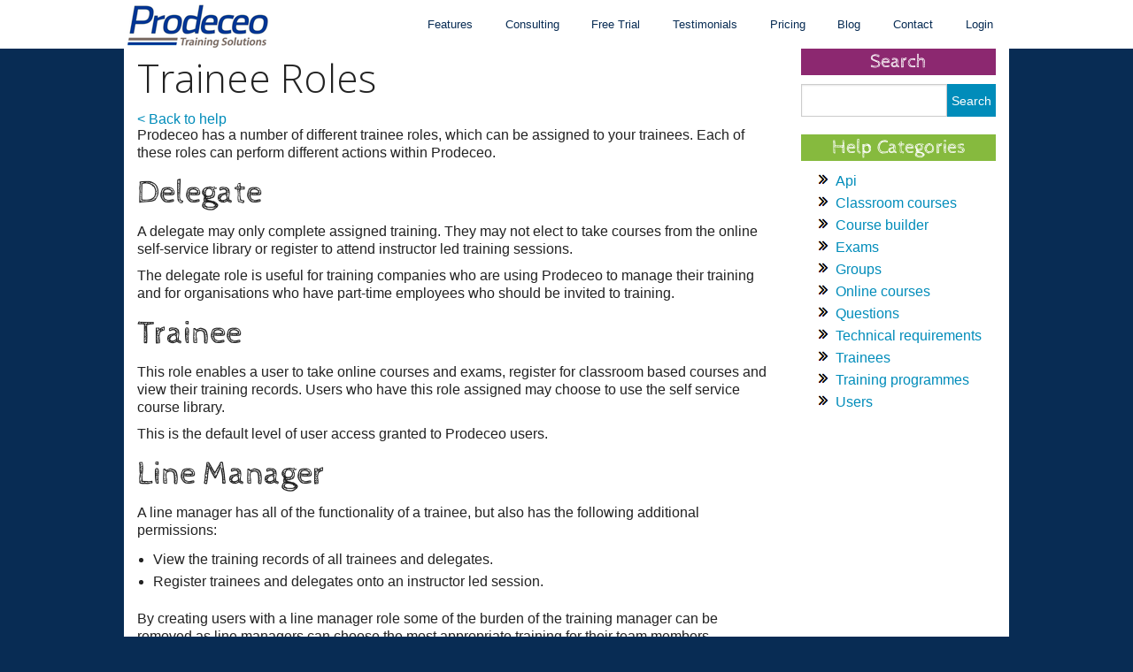

--- FILE ---
content_type: text/html; charset=utf-8
request_url: https://www.prodeceo.com/help/articles/trainee-roles
body_size: 4288
content:
<!DOCTYPE html>
<!--[if (lte IE 9) ]><html class="ie"> <![endif]-->
<!--[if (gt IE 9)|!(IE)]><!--> <html class=""> <!--<![endif]-->
  <head>
    <meta charset="utf-8" />
    <meta name="viewport" content="width=device-width, initial-scale=1.0" />
    <meta name="detectify-verification"
    content="f60102e00a5368a77d0e1deafe2e4b7b" />
	<meta http-equiv="content-language" content="en-gb">

    <title>Prodeceo - Trainee Roles</title>
	<link href="https://www.prodeceo.com/blog.atom" rel="alternate" title="Prodeceo Blog" type="application/atom+xml" />
    <link href="/assets/application-891c4e4c675e13a2d07c4b67a094de03.css" media="screen" rel="stylesheet" type="text/css" />
    <link href="/assets/external-72904ab03ac4707e0051438133921fc3.css" media="screen" rel="stylesheet" type="text/css" />	
    <link href="/assets/font-awesome.min-eb205ee191935158464658059a2cd1bb.css" media="screen" rel="stylesheet" type="text/css" />	
    <script src="/assets/vendor/modernizr-a7d5258f68c42509cd151b5d3ebb9aa9.js" type="text/javascript"></script>
    <script src="/assets/external-9ed6fa1688fc621a5807be75775e8059.js" type="text/javascript"></script>	
    <meta content="authenticity_token" name="csrf-param" />
<meta content="huOiLABHmn7YGW4NoG/ea+XMCItW+wEqbDbrzvgA1vo=" name="csrf-token" />
	
	<script src="/assets/highlight.pack-943951426d50a510300d659bcdac8bf9.js" type="text/javascript"></script>
    <link href="/assets/magula-b2e74606d5b2bee27741f5e1416da2aa.css" media="screen" rel="stylesheet" type="text/css" />	
	<script>hljs.initHighlightingOnLoad();</script>

	
	<!--Adding foir ie8  -->
		<!--[if lt IE 9]>
		  <script src="//cdnjs.cloudflare.com/ajax/libs/html5shiv/3.6.2/html5shiv.js"></script>
		  <script src="//s3.amazonaws.com/nwapi/nwmatcher/nwmatcher-1.2.5-min.js"></script>
		  <script src="//html5base.googlecode.com/svn-history/r38/trunk/js/selectivizr-1.0.3b.js"></script>
		  <script src="//cdnjs.cloudflare.com/ajax/libs/respond.js/1.1.0/respond.min.js"></script>
		<![endif]-->
	<!-- End Addition for IE  -->
	
	<meta name="description" content="Prodeceo is a cloud-based learning management system. It offers an easy to use course builder and simple reporting.">
	<meta name="keywords" content="eLearning, mLearning, online training, blended learning">
  </head>

  <body>
	<!-- Header -->
	<div id='menu-background' class='contain-to-grid fixed'>
	<nav class='top-bar' data-topbar>
		<ul class='title-area'>
  	      <!-- Title Area -->
  	      <li class="name">
			<div class='show-for-small'>
  	        	<a href="https://www.prodeceo.com/">Prodeceo</a>
			</div>
			<div class='hide-for-small'>
				<a href="https://www.prodeceo.com/">
					<div id='logo'><img alt="Prodeceo-logo" src="/assets/v3/prodeceo-logo-a42606fac0fc2385f7d985a47f973f7a.png" /></div>
</a>			</div>
  	      </li>
  	      <!-- Remove the class "menu-icon" to get rid of menu icon. Take out "Menu" to just have icon alone -->
  	      <li class="toggle-topbar"><a href="#"><span>Menu</span></a></li>
		</ul>
		
		<section class='top-bar-section'>
			<ul class='right'>
				<li><a href="/features">Features</a></li>
				<li><a href="/consulting">Consulting</a></li>
				<li><a href="/register">Free Trial</a></li>			
				<li><a href="/testimonials">Testimonials</a></li>
				<li><a href="/pricing">Pricing</a></li>
				<!-- <li><a href="/marketplace">Marketplace</a></li> -->
				<!-- <li class='has-dropdown not-click'>
					<a href='#'>Resources</a>
					<ul class='dropdown'>
						<li><a href='#'>Case Studies</a></li>
						<li><a href='#'>Whitepapers</a></li>
					</ul>
				</li>	 -->			
				<li><a href="/blog">Blog</a></li>
				<li><a href="/contact">Contact</a></li>
				<li><a href="/login">Login</a></li>
			</ul>
		</section>
	</nav>
	</div>
	<!-- Main Content  -->
		
<div class='row'>
	<div class='medium-9 columns'>
		<h1>Trainee Roles</h1>
		<div class='back-link'><a href="/help/articles">&lt; Back to help</a></div>
		<p>
Prodeceo has a number of different trainee roles, which can be assigned to your trainees. Each of these roles can perform different actions within Prodeceo.
</p>
<h2>Delegate</h2>
<p>
A delegate may only complete assigned training. They may not elect to take courses from the online self-service library or register to attend instructor led training sessions. 
</p>
<p>
The delegate role is useful for training companies who are using Prodeceo to manage their training and for organisations who have part-time employees who should be invited to training.
</p>

<h2>Trainee</h2>
<p>This role enables a user to take online courses and exams, register for classroom based courses and view their training records. Users who have this role assigned may choose to use the self service course library.
</p>
<p>
This is the default level of user access granted to Prodeceo users. 
</p>

<h2>Line Manager</h2>
<p>A line manager has all of the functionality of a trainee, but also has the following additional permissions:
<ul>
<li>View the training records of all trainees and delegates.</li>
<li>Register trainees and delegates onto an instructor led session.</li>
</ul>
<p>By creating users with a line manager role some of the burden of the training manager can be removed as line managers can choose the most appropriate training for their team members.</p>

<h2>Trainer</h2>
<p>Users at this role have all of the permissions of a line manager, except they may be scheduled to run training sessions.</p>

<h2>Training Manager</h2>
<p>A training manager can do all of the trainer's activities and in addition create online courses and exams, add new and update existing trainees. They may also choose dates to run classroom based courses. </p>

<h2>Account Admin</h2>
<p>
Users who are allocated the role of account admin can do all of the training managers activities and in addition can change the account settings such as the Prodeceo subscription, the address of the training site and the site customisation. 
</p>
<p>
The user who first registers a Prodeceo account is automatically assigned the role of Account Admin. Additional account admin roles can be assigned as required.
</p>
<p>
One admin user must remain in the account at all times, the system will not allow you to remove the only admin user.
</p>
		<p>If you need futher assistance please <a href="/contact">contact us</a>.</p>	
			<h3>See Also</h3>
			<a href="/help/articles/updating-a-trainee">Updating A Trainee</a>
		<div>
			<h3>Categories</h3>
			<a href="/help/categories/users">Users</a>, <a href="/help/categories/trainees">Trainees</a>
		</div>
		<hr class='author'>
		<div class='author-line'>
			Author: Adam Chester (last updated 25/06/2014)
		</div>
	</div>
	
	<div class='medium-3 columns sidebar'>	
		<div class='pink-bg band'>
	<h2 class='centered white-text'>Search</h2>
</div>

<form accept-charset="UTF-8" action="/help/articles/search" method="get"><div style="margin:0;padding:0;display:inline"><input name="utf8" type="hidden" value="&#x2713;" /></div>
<div class='row collapse'>
	<div class='medium-9 columns'>
		<input id="query" name="query" type="text" />		
	</div>
	<div class='medium-3 columns'>
		<input class="button postfix" type="submit" value="Search" />		
	</div>
</div>
</form>
<div class='green-bg band'>
	<h2 class='centered white-text'>Help Categories</h2>
</div>
<ul>
	<li><a href="/help/categories/api">Api</a></li>
	<li><a href="/help/categories/classroom-courses">Classroom courses</a></li>
	<li><a href="/help/categories/course-builder">Course builder</a></li>
	<li><a href="/help/categories/exams">Exams</a></li>
	<li><a href="/help/categories/groups">Groups</a></li>
	<li><a href="/help/categories/online-courses">Online courses</a></li>
	<li><a href="/help/categories/questions">Questions</a></li>
	<li><a href="/help/categories/technical-requirements">Technical requirements</a></li>
	<li><a href="/help/categories/trainees">Trainees</a></li>
	<li><a href="/help/categories/training-programmes">Training programmes</a></li>
	<li><a href="/help/categories/users">Users</a></li>
</ul>

	</div>
	
</div>





<!-- <div class='page-heading'>
	    <div class='sectiontitle-blue'>Trainee Roles</div>
	    <div class='back-links'><a href='/help/articles'>< Back to help</a></div>
      </div>

<div id='left-column'>
	<p>
Prodeceo has a number of different trainee roles, which can be assigned to your trainees. Each of these roles can perform different actions within Prodeceo.
</p>
<h2>Delegate</h2>
<p>
A delegate may only complete assigned training. They may not elect to take courses from the online self-service library or register to attend instructor led training sessions. 
</p>
<p>
The delegate role is useful for training companies who are using Prodeceo to manage their training and for organisations who have part-time employees who should be invited to training.
</p>

<h2>Trainee</h2>
<p>This role enables a user to take online courses and exams, register for classroom based courses and view their training records. Users who have this role assigned may choose to use the self service course library.
</p>
<p>
This is the default level of user access granted to Prodeceo users. 
</p>

<h2>Line Manager</h2>
<p>A line manager has all of the functionality of a trainee, but also has the following additional permissions:
<ul>
<li>View the training records of all trainees and delegates.</li>
<li>Register trainees and delegates onto an instructor led session.</li>
</ul>
<p>By creating users with a line manager role some of the burden of the training manager can be removed as line managers can choose the most appropriate training for their team members.</p>

<h2>Trainer</h2>
<p>Users at this role have all of the permissions of a line manager, except they may be scheduled to run training sessions.</p>

<h2>Training Manager</h2>
<p>A training manager can do all of the trainer's activities and in addition create online courses and exams, add new and update existing trainees. They may also choose dates to run classroom based courses. </p>

<h2>Account Admin</h2>
<p>
Users who are allocated the role of account admin can do all of the training managers activities and in addition can change the account settings such as the Prodeceo subscription, the address of the training site and the site customisation. 
</p>
<p>
The user who first registers a Prodeceo account is automatically assigned the role of Account Admin. Additional account admin roles can be assigned as required.
</p>
<p>
One admin user must remain in the account at all times, the system will not allow you to remove the only admin user.
</p>
	<p>If you need futher assistance please <a href="/contact">contact us</a>.</p>	
		<div class='subheading'>See Also</div>
		<a href="/help/articles/updating-a-trainee">Updating A Trainee</a>
	<div class='subheading'>Categories</div>
	<a href="/help/categories/users">Users</a>, <a href="/help/categories/trainees">Trainees</a>
	<hr>
	<div class='author-line'>
		Author: Adam Chester (last updated 25/06/2014)
	</div>
</div>
	<!-- Footer -->
	<div id='footer'>
		<div class='row light-blue-bg'>
			<div class='medium-3 columns'>
				<h4 class='footer'>Social</h4>
				<ul class=footer>
					<li><a href='https://twitter.com/prodeceo'>Twitter</a></li>
					<li><a href='https://www.linkedin.com/company/prodeceo'>Linkedin</a></li>					
					<li><a href='https://www.facebook.com/Prodeceo'>Facebook</a></li>	
					<li><a href='https://plus.google.com/103968479319802952882' rel='publisher'>Google+</a></li>				
				</ul>
			</div>
			<div class='medium-3 columns'>
				<h4 class='footer'>Prodeceo For</h4>
				<ul class='footer'>
					<li><a href="/who/training-managers">Training managers</a></li>
					<li><a href="/who/training-companies">Training companies</a></li>						
					<li><a href="/e-portfolio">e-portfolios</a></li>											
				</ul>								
			</div>
			<div class='medium-3 columns'>
				<h4 class='footer'>Resources</h4>
				<ul class='footer'>
					<li><a href="/videos">Videos</a></li>						
					<li><a href="/faq">FAQs</a></li>	
					<li><a href="/features">Features</a></li>
					<li><a href="/help">Help centre</a></li>
					<li><a href="/Prodeceo-Specification.pdf">Specification</a></li>	
					<li><a href="/partners">Partners</a></li>						
				</ul>				
			</div>
			<div class='medium-3 columns'>
				<h4 class='footer'>About Us</h4>
				<ul class='footer'>
					<li><a href="/about">About Prodeceo</a></li>
					<li><a href="/testimonials">Testimonials</a></li>	
					<li><a href="/accreditations">Accreditations</a></li>					
					<li><a href="/contact">Contact</a></li>					
					<li><a href="/privacy" target="_blank">Privacy Policy</a></li>
				</ul>
			</div>
		</div>
		


	</div>
	
	<div id='copyright'>
		<div class='row green-bg' style='padding-bottom: 5px;'>
			<div class='small-12 columns text-center white-text'>
				<small>Copyright Prodeceo 2022</small>
			</div>
		</div>
	</div>

    <script src="/assets/application-312903fcc7f979719740a638e4c66fe8.js" type="text/javascript"></script>

	
	
  </body>
</html>

--- FILE ---
content_type: text/css
request_url: https://www.prodeceo.com/assets/magula-b2e74606d5b2bee27741f5e1416da2aa.css
body_size: 610
content:
.hljs{display:block;overflow-x:auto;padding:0.5em;background-color:#f4f4f4}.hljs,.hljs-subst,.lisp .hljs-title,.clojure .hljs-built_in{color:black}.hljs-string,.hljs-title,.hljs-parent,.hljs-tag .hljs-value,.hljs-rules .hljs-value,.hljs-preprocessor,.hljs-pragma,.ruby .hljs-symbol,.ruby .hljs-symbol .hljs-string,.hljs-template_tag,.django .hljs-variable,.smalltalk .hljs-class,.hljs-addition,.hljs-flow,.hljs-stream,.bash .hljs-variable,.apache .hljs-cbracket,.coffeescript .hljs-attribute{color:#050}.hljs-comment,.hljs-annotation,.hljs-template_comment,.diff .hljs-header,.hljs-chunk{color:#777}.hljs-number,.hljs-date,.hljs-regexp,.hljs-literal,.smalltalk .hljs-symbol,.smalltalk .hljs-char,.hljs-change,.tex .hljs-special{color:#800}.hljs-label,.hljs-javadoc,.ruby .hljs-string,.hljs-decorator,.hljs-filter .hljs-argument,.hljs-localvars,.hljs-array,.hljs-attr_selector,.hljs-pseudo,.hljs-pi,.hljs-doctype,.hljs-deletion,.hljs-envvar,.hljs-shebang,.apache .hljs-sqbracket,.nginx .hljs-built_in,.tex .hljs-formula,.hljs-prompt,.clojure .hljs-attribute{color:#00e}.hljs-keyword,.hljs-id,.hljs-phpdoc,.hljs-title,.hljs-built_in,.smalltalk .hljs-class,.hljs-winutils,.bash .hljs-variable,.apache .hljs-tag,.xml .hljs-tag,.tex .hljs-command,.hljs-request,.hljs-status{font-weight:bold;color:navy}.nginx .hljs-built_in{font-weight:normal}.coffeescript .javascript,.javascript .xml,.tex .hljs-formula,.xml .javascript,.xml .vbscript,.xml .css,.xml .hljs-cdata{opacity:0.5}.apache .hljs-tag{font-weight:bold;color:blue}


--- FILE ---
content_type: application/x-javascript
request_url: https://www.prodeceo.com/assets/external-9ed6fa1688fc621a5807be75775e8059.js
body_size: 48067
content:
/*!
 * jQuery JavaScript Library v1.11.0
 * http://jquery.com/
 *
 * Includes Sizzle.js
 * http://sizzlejs.com/
 *
 * Copyright 2005, 2014 jQuery Foundation, Inc. and other contributors
 * Released under the MIT license
 * http://jquery.org/license
 *
 * Date: 2014-01-23T21:02Z
 */
!function(e,t){"object"==typeof module&&"object"==typeof module.exports?module.exports=e.document?t(e,!0):function(e){if(!e.document)throw new Error("jQuery requires a window with a document");return t(e)}:t(e)}("undefined"!=typeof window?window:this,function(e,t){function n(e){var t=e.length,n=st.type(e);return"function"===n||st.isWindow(e)?!1:1===e.nodeType&&t?!0:"array"===n||0===t||"number"==typeof t&&t>0&&t-1 in e}function i(e,t,n){if(st.isFunction(t))return st.grep(e,function(e,i){return!!t.call(e,i,e)!==n});if(t.nodeType)return st.grep(e,function(e){return e===t!==n});if("string"==typeof t){if(ft.test(t))return st.filter(t,e,n);t=st.filter(t,e)}return st.grep(e,function(e){return st.inArray(e,t)>=0!==n})}function r(e,t){do e=e[t];while(e&&1!==e.nodeType);return e}function s(e){var t=wt[e]={};return st.each(e.match(xt)||[],function(e,n){t[n]=!0}),t}function o(){mt.addEventListener?(mt.removeEventListener("DOMContentLoaded",a,!1),e.removeEventListener("load",a,!1)):(mt.detachEvent("onreadystatechange",a),e.detachEvent("onload",a))}function a(){(mt.addEventListener||"load"===event.type||"complete"===mt.readyState)&&(o(),st.ready())}function l(e,t,n){if(void 0===n&&1===e.nodeType){var i="data-"+t.replace(kt,"-$1").toLowerCase();if(n=e.getAttribute(i),"string"==typeof n){try{n="true"===n?!0:"false"===n?!1:"null"===n?null:+n+""===n?+n:Et.test(n)?st.parseJSON(n):n}catch(r){}st.data(e,t,n)}else n=void 0}return n}function c(e){var t;for(t in e)if(("data"!==t||!st.isEmptyObject(e[t]))&&"toJSON"!==t)return!1;return!0}function u(e,t,n,i){if(st.acceptData(e)){var r,s,o=st.expando,a=e.nodeType,l=a?st.cache:e,c=a?e[o]:e[o]&&o;if(c&&l[c]&&(i||l[c].data)||void 0!==n||"string"!=typeof t)return c||(c=a?e[o]=K.pop()||st.guid++:o),l[c]||(l[c]=a?{}:{toJSON:st.noop}),("object"==typeof t||"function"==typeof t)&&(i?l[c]=st.extend(l[c],t):l[c].data=st.extend(l[c].data,t)),s=l[c],i||(s.data||(s.data={}),s=s.data),void 0!==n&&(s[st.camelCase(t)]=n),"string"==typeof t?(r=s[t],null==r&&(r=s[st.camelCase(t)])):r=s,r}}function h(e,t,n){if(st.acceptData(e)){var i,r,s=e.nodeType,o=s?st.cache:e,a=s?e[st.expando]:st.expando;if(o[a]){if(t&&(i=n?o[a]:o[a].data)){st.isArray(t)?t=t.concat(st.map(t,st.camelCase)):t in i?t=[t]:(t=st.camelCase(t),t=t in i?[t]:t.split(" ")),r=t.length;for(;r--;)delete i[t[r]];if(n?!c(i):!st.isEmptyObject(i))return}(n||(delete o[a].data,c(o[a])))&&(s?st.cleanData([e],!0):it.deleteExpando||o!=o.window?delete o[a]:o[a]=null)}}}function d(){return!0}function f(){return!1}function p(){try{return mt.activeElement}catch(e){}}function m(e){var t=Rt.split("|"),n=e.createDocumentFragment();if(n.createElement)for(;t.length;)n.createElement(t.pop());return n}function g(e,t){var n,i,r=0,s=typeof e.getElementsByTagName!==St?e.getElementsByTagName(t||"*"):typeof e.querySelectorAll!==St?e.querySelectorAll(t||"*"):void 0;if(!s)for(s=[],n=e.childNodes||e;null!=(i=n[r]);r++)!t||st.nodeName(i,t)?s.push(i):st.merge(s,g(i,t));return void 0===t||t&&st.nodeName(e,t)?st.merge([e],s):s}function v(e){Lt.test(e.type)&&(e.defaultChecked=e.checked)}function y(e,t){return st.nodeName(e,"table")&&st.nodeName(11!==t.nodeType?t:t.firstChild,"tr")?e.getElementsByTagName("tbody")[0]||e.appendChild(e.ownerDocument.createElement("tbody")):e}function b(e){return e.type=(null!==st.find.attr(e,"type"))+"/"+e.type,e}function x(e){var t=Kt.exec(e.type);return t?e.type=t[1]:e.removeAttribute("type"),e}function w(e,t){for(var n,i=0;null!=(n=e[i]);i++)st._data(n,"globalEval",!t||st._data(t[i],"globalEval"))}function C(e,t){if(1===t.nodeType&&st.hasData(e)){var n,i,r,s=st._data(e),o=st._data(t,s),a=s.events;if(a){delete o.handle,o.events={};for(n in a)for(i=0,r=a[n].length;r>i;i++)st.event.add(t,n,a[n][i])}o.data&&(o.data=st.extend({},o.data))}}function T(e,t){var n,i,r;if(1===t.nodeType){if(n=t.nodeName.toLowerCase(),!it.noCloneEvent&&t[st.expando]){r=st._data(t);for(i in r.events)st.removeEvent(t,i,r.handle);t.removeAttribute(st.expando)}"script"===n&&t.text!==e.text?(b(t).text=e.text,x(t)):"object"===n?(t.parentNode&&(t.outerHTML=e.outerHTML),it.html5Clone&&e.innerHTML&&!st.trim(t.innerHTML)&&(t.innerHTML=e.innerHTML)):"input"===n&&Lt.test(e.type)?(t.defaultChecked=t.checked=e.checked,t.value!==e.value&&(t.value=e.value)):"option"===n?t.defaultSelected=t.selected=e.defaultSelected:("input"===n||"textarea"===n)&&(t.defaultValue=e.defaultValue)}}function S(t,n){var i=st(n.createElement(t)).appendTo(n.body),r=e.getDefaultComputedStyle?e.getDefaultComputedStyle(i[0]).display:st.css(i[0],"display");return i.detach(),r}function E(e){var t=mt,n=en[e];return n||(n=S(e,t),"none"!==n&&n||(Zt=(Zt||st("<iframe frameborder='0' width='0' height='0'/>")).appendTo(t.documentElement),t=(Zt[0].contentWindow||Zt[0].contentDocument).document,t.write(),t.close(),n=S(e,t),Zt.detach()),en[e]=n),n}function k(e,t){return{get:function(){var n=e();if(null!=n)return n?(delete this.get,void 0):(this.get=t).apply(this,arguments)}}}function N(e,t){if(t in e)return t;for(var n=t.charAt(0).toUpperCase()+t.slice(1),i=t,r=pn.length;r--;)if(t=pn[r]+n,t in e)return t;return i}function D(e,t){for(var n,i,r,s=[],o=0,a=e.length;a>o;o++)i=e[o],i.style&&(s[o]=st._data(i,"olddisplay"),n=i.style.display,t?(s[o]||"none"!==n||(i.style.display=""),""===i.style.display&&jt(i)&&(s[o]=st._data(i,"olddisplay",E(i.nodeName)))):s[o]||(r=jt(i),(n&&"none"!==n||!r)&&st._data(i,"olddisplay",r?n:st.css(i,"display"))));for(o=0;a>o;o++)i=e[o],i.style&&(t&&"none"!==i.style.display&&""!==i.style.display||(i.style.display=t?s[o]||"":"none"));return e}function j(e,t,n){var i=un.exec(t);return i?Math.max(0,i[1]-(n||0))+(i[2]||"px"):t}function A(e,t,n,i,r){for(var s=n===(i?"border":"content")?4:"width"===t?1:0,o=0;4>s;s+=2)"margin"===n&&(o+=st.css(e,n+Dt[s],!0,r)),i?("content"===n&&(o-=st.css(e,"padding"+Dt[s],!0,r)),"margin"!==n&&(o-=st.css(e,"border"+Dt[s]+"Width",!0,r))):(o+=st.css(e,"padding"+Dt[s],!0,r),"padding"!==n&&(o+=st.css(e,"border"+Dt[s]+"Width",!0,r)));return o}function L(e,t,n){var i=!0,r="width"===t?e.offsetWidth:e.offsetHeight,s=tn(e),o=it.boxSizing()&&"border-box"===st.css(e,"boxSizing",!1,s);if(0>=r||null==r){if(r=nn(e,t,s),(0>r||null==r)&&(r=e.style[t]),sn.test(r))return r;i=o&&(it.boxSizingReliable()||r===e.style[t]),r=parseFloat(r)||0}return r+A(e,t,n||(o?"border":"content"),i,s)+"px"}function H(e,t,n,i,r){return new H.prototype.init(e,t,n,i,r)}function P(){return setTimeout(function(){mn=void 0}),mn=st.now()}function F(e,t){var n,i={height:e},r=0;for(t=t?1:0;4>r;r+=2-t)n=Dt[r],i["margin"+n]=i["padding"+n]=e;return t&&(i.opacity=i.width=e),i}function O(e,t,n){for(var i,r=(wn[t]||[]).concat(wn["*"]),s=0,o=r.length;o>s;s++)if(i=r[s].call(n,t,e))return i}function M(e,t,n){var i,r,s,o,a,l,c,u,h=this,d={},f=e.style,p=e.nodeType&&jt(e),m=st._data(e,"fxshow");n.queue||(a=st._queueHooks(e,"fx"),null==a.unqueued&&(a.unqueued=0,l=a.empty.fire,a.empty.fire=function(){a.unqueued||l()}),a.unqueued++,h.always(function(){h.always(function(){a.unqueued--,st.queue(e,"fx").length||a.empty.fire()})})),1===e.nodeType&&("height"in t||"width"in t)&&(n.overflow=[f.overflow,f.overflowX,f.overflowY],c=st.css(e,"display"),u=E(e.nodeName),"none"===c&&(c=u),"inline"===c&&"none"===st.css(e,"float")&&(it.inlineBlockNeedsLayout&&"inline"!==u?f.zoom=1:f.display="inline-block")),n.overflow&&(f.overflow="hidden",it.shrinkWrapBlocks()||h.always(function(){f.overflow=n.overflow[0],f.overflowX=n.overflow[1],f.overflowY=n.overflow[2]}));for(i in t)if(r=t[i],vn.exec(r)){if(delete t[i],s=s||"toggle"===r,r===(p?"hide":"show")){if("show"!==r||!m||void 0===m[i])continue;p=!0}d[i]=m&&m[i]||st.style(e,i)}if(!st.isEmptyObject(d)){m?"hidden"in m&&(p=m.hidden):m=st._data(e,"fxshow",{}),s&&(m.hidden=!p),p?st(e).show():h.done(function(){st(e).hide()}),h.done(function(){var t;st._removeData(e,"fxshow");for(t in d)st.style(e,t,d[t])});for(i in d)o=O(p?m[i]:0,i,h),i in m||(m[i]=o.start,p&&(o.end=o.start,o.start="width"===i||"height"===i?1:0))}}function R(e,t){var n,i,r,s,o;for(n in e)if(i=st.camelCase(n),r=t[i],s=e[n],st.isArray(s)&&(r=s[1],s=e[n]=s[0]),n!==i&&(e[i]=s,delete e[n]),o=st.cssHooks[i],o&&"expand"in o){s=o.expand(s),delete e[i];for(n in s)n in e||(e[n]=s[n],t[n]=r)}else t[i]=r}function I(e,t,n){var i,r,s=0,o=xn.length,a=st.Deferred().always(function(){delete l.elem}),l=function(){if(r)return!1;for(var t=mn||P(),n=Math.max(0,c.startTime+c.duration-t),i=n/c.duration||0,s=1-i,o=0,l=c.tweens.length;l>o;o++)c.tweens[o].run(s);return a.notifyWith(e,[c,s,n]),1>s&&l?n:(a.resolveWith(e,[c]),!1)},c=a.promise({elem:e,props:st.extend({},t),opts:st.extend(!0,{specialEasing:{}},n),originalProperties:t,originalOptions:n,startTime:mn||P(),duration:n.duration,tweens:[],createTween:function(t,n){var i=st.Tween(e,c.opts,t,n,c.opts.specialEasing[t]||c.opts.easing);return c.tweens.push(i),i},stop:function(t){var n=0,i=t?c.tweens.length:0;if(r)return this;for(r=!0;i>n;n++)c.tweens[n].run(1);return t?a.resolveWith(e,[c,t]):a.rejectWith(e,[c,t]),this}}),u=c.props;for(R(u,c.opts.specialEasing);o>s;s++)if(i=xn[s].call(c,e,u,c.opts))return i;return st.map(u,O,c),st.isFunction(c.opts.start)&&c.opts.start.call(e,c),st.fx.timer(st.extend(l,{elem:e,anim:c,queue:c.opts.queue})),c.progress(c.opts.progress).done(c.opts.done,c.opts.complete).fail(c.opts.fail).always(c.opts.always)}function q(e){return function(t,n){"string"!=typeof t&&(n=t,t="*");var i,r=0,s=t.toLowerCase().match(xt)||[];if(st.isFunction(n))for(;i=s[r++];)"+"===i.charAt(0)?(i=i.slice(1)||"*",(e[i]=e[i]||[]).unshift(n)):(e[i]=e[i]||[]).push(n)}}function _(e,t,n,i){function r(a){var l;return s[a]=!0,st.each(e[a]||[],function(e,a){var c=a(t,n,i);return"string"!=typeof c||o||s[c]?o?!(l=c):void 0:(t.dataTypes.unshift(c),r(c),!1)}),l}var s={},o=e===Xn;return r(t.dataTypes[0])||!s["*"]&&r("*")}function B(e,t){var n,i,r=st.ajaxSettings.flatOptions||{};for(i in t)void 0!==t[i]&&((r[i]?e:n||(n={}))[i]=t[i]);return n&&st.extend(!0,e,n),e}function W(e,t,n){for(var i,r,s,o,a=e.contents,l=e.dataTypes;"*"===l[0];)l.shift(),void 0===r&&(r=e.mimeType||t.getResponseHeader("Content-Type"));if(r)for(o in a)if(a[o]&&a[o].test(r)){l.unshift(o);break}if(l[0]in n)s=l[0];else{for(o in n){if(!l[0]||e.converters[o+" "+l[0]]){s=o;break}i||(i=o)}s=s||i}return s?(s!==l[0]&&l.unshift(s),n[s]):void 0}function z(e,t,n,i){var r,s,o,a,l,c={},u=e.dataTypes.slice();if(u[1])for(o in e.converters)c[o.toLowerCase()]=e.converters[o];for(s=u.shift();s;)if(e.responseFields[s]&&(n[e.responseFields[s]]=t),!l&&i&&e.dataFilter&&(t=e.dataFilter(t,e.dataType)),l=s,s=u.shift())if("*"===s)s=l;else if("*"!==l&&l!==s){if(o=c[l+" "+s]||c["* "+s],!o)for(r in c)if(a=r.split(" "),a[1]===s&&(o=c[l+" "+a[0]]||c["* "+a[0]])){o===!0?o=c[r]:c[r]!==!0&&(s=a[0],u.unshift(a[1]));break}if(o!==!0)if(o&&e["throws"])t=o(t);else try{t=o(t)}catch(h){return{state:"parsererror",error:o?h:"No conversion from "+l+" to "+s}}}return{state:"success",data:t}}function $(e,t,n,i){var r;if(st.isArray(t))st.each(t,function(t,r){n||Gn.test(e)?i(e,r):$(e+"["+("object"==typeof r?t:"")+"]",r,n,i)});else if(n||"object"!==st.type(t))i(e,t);else for(r in t)$(e+"["+r+"]",t[r],n,i)}function X(){try{return new e.XMLHttpRequest}catch(t){}}function U(){try{return new e.ActiveXObject("Microsoft.XMLHTTP")}catch(t){}}function V(e){return st.isWindow(e)?e:9===e.nodeType?e.defaultView||e.parentWindow:!1}var K=[],G=K.slice,Y=K.concat,J=K.push,Q=K.indexOf,Z={},et=Z.toString,tt=Z.hasOwnProperty,nt="".trim,it={},rt="1.11.0",st=function(e,t){return new st.fn.init(e,t)},ot=/^[\s\uFEFF\xA0]+|[\s\uFEFF\xA0]+$/g,at=/^-ms-/,lt=/-([\da-z])/gi,ct=function(e,t){return t.toUpperCase()};st.fn=st.prototype={jquery:rt,constructor:st,selector:"",length:0,toArray:function(){return G.call(this)},get:function(e){return null!=e?0>e?this[e+this.length]:this[e]:G.call(this)},pushStack:function(e){var t=st.merge(this.constructor(),e);return t.prevObject=this,t.context=this.context,t},each:function(e,t){return st.each(this,e,t)},map:function(e){return this.pushStack(st.map(this,function(t,n){return e.call(t,n,t)}))},slice:function(){return this.pushStack(G.apply(this,arguments))},first:function(){return this.eq(0)},last:function(){return this.eq(-1)},eq:function(e){var t=this.length,n=+e+(0>e?t:0);return this.pushStack(n>=0&&t>n?[this[n]]:[])},end:function(){return this.prevObject||this.constructor(null)},push:J,sort:K.sort,splice:K.splice},st.extend=st.fn.extend=function(){var e,t,n,i,r,s,o=arguments[0]||{},a=1,l=arguments.length,c=!1;for("boolean"==typeof o&&(c=o,o=arguments[a]||{},a++),"object"==typeof o||st.isFunction(o)||(o={}),a===l&&(o=this,a--);l>a;a++)if(null!=(r=arguments[a]))for(i in r)e=o[i],n=r[i],o!==n&&(c&&n&&(st.isPlainObject(n)||(t=st.isArray(n)))?(t?(t=!1,s=e&&st.isArray(e)?e:[]):s=e&&st.isPlainObject(e)?e:{},o[i]=st.extend(c,s,n)):void 0!==n&&(o[i]=n));return o},st.extend({expando:"jQuery"+(rt+Math.random()).replace(/\D/g,""),isReady:!0,error:function(e){throw new Error(e)},noop:function(){},isFunction:function(e){return"function"===st.type(e)},isArray:Array.isArray||function(e){return"array"===st.type(e)},isWindow:function(e){return null!=e&&e==e.window},isNumeric:function(e){return e-parseFloat(e)>=0},isEmptyObject:function(e){var t;for(t in e)return!1;return!0},isPlainObject:function(e){var t;if(!e||"object"!==st.type(e)||e.nodeType||st.isWindow(e))return!1;try{if(e.constructor&&!tt.call(e,"constructor")&&!tt.call(e.constructor.prototype,"isPrototypeOf"))return!1}catch(n){return!1}if(it.ownLast)for(t in e)return tt.call(e,t);for(t in e);return void 0===t||tt.call(e,t)},type:function(e){return null==e?e+"":"object"==typeof e||"function"==typeof e?Z[et.call(e)]||"object":typeof e},globalEval:function(t){t&&st.trim(t)&&(e.execScript||function(t){e.eval.call(e,t)})(t)},camelCase:function(e){return e.replace(at,"ms-").replace(lt,ct)},nodeName:function(e,t){return e.nodeName&&e.nodeName.toLowerCase()===t.toLowerCase()},each:function(e,t,i){var r,s=0,o=e.length,a=n(e);if(i){if(a)for(;o>s&&(r=t.apply(e[s],i),r!==!1);s++);else for(s in e)if(r=t.apply(e[s],i),r===!1)break}else if(a)for(;o>s&&(r=t.call(e[s],s,e[s]),r!==!1);s++);else for(s in e)if(r=t.call(e[s],s,e[s]),r===!1)break;return e},trim:nt&&!nt.call("﻿ ")?function(e){return null==e?"":nt.call(e)}:function(e){return null==e?"":(e+"").replace(ot,"")},makeArray:function(e,t){var i=t||[];return null!=e&&(n(Object(e))?st.merge(i,"string"==typeof e?[e]:e):J.call(i,e)),i},inArray:function(e,t,n){var i;if(t){if(Q)return Q.call(t,e,n);for(i=t.length,n=n?0>n?Math.max(0,i+n):n:0;i>n;n++)if(n in t&&t[n]===e)return n}return-1},merge:function(e,t){for(var n=+t.length,i=0,r=e.length;n>i;)e[r++]=t[i++];if(n!==n)for(;void 0!==t[i];)e[r++]=t[i++];return e.length=r,e},grep:function(e,t,n){for(var i,r=[],s=0,o=e.length,a=!n;o>s;s++)i=!t(e[s],s),i!==a&&r.push(e[s]);return r},map:function(e,t,i){var r,s=0,o=e.length,a=n(e),l=[];if(a)for(;o>s;s++)r=t(e[s],s,i),null!=r&&l.push(r);else for(s in e)r=t(e[s],s,i),null!=r&&l.push(r);return Y.apply([],l)},guid:1,proxy:function(e,t){var n,i,r;return"string"==typeof t&&(r=e[t],t=e,e=r),st.isFunction(e)?(n=G.call(arguments,2),i=function(){return e.apply(t||this,n.concat(G.call(arguments)))},i.guid=e.guid=e.guid||st.guid++,i):void 0},now:function(){return+new Date},support:it}),st.each("Boolean Number String Function Array Date RegExp Object Error".split(" "),function(e,t){Z["[object "+t+"]"]=t.toLowerCase()});var ut=/*!
 * Sizzle CSS Selector Engine v1.10.16
 * http://sizzlejs.com/
 *
 * Copyright 2013 jQuery Foundation, Inc. and other contributors
 * Released under the MIT license
 * http://jquery.org/license
 *
 * Date: 2014-01-13
 */
function(e){function t(e,t,n,i){var r,s,o,a,l,c,h,p,m,g;if((t?t.ownerDocument||t:_)!==H&&L(t),t=t||H,n=n||[],!e||"string"!=typeof e)return n;if(1!==(a=t.nodeType)&&9!==a)return[];if(F&&!i){if(r=yt.exec(e))if(o=r[1]){if(9===a){if(s=t.getElementById(o),!s||!s.parentNode)return n;if(s.id===o)return n.push(s),n}else if(t.ownerDocument&&(s=t.ownerDocument.getElementById(o))&&I(t,s)&&s.id===o)return n.push(s),n}else{if(r[2])return Z.apply(n,t.getElementsByTagName(e)),n;if((o=r[3])&&T.getElementsByClassName&&t.getElementsByClassName)return Z.apply(n,t.getElementsByClassName(o)),n}if(T.qsa&&(!O||!O.test(e))){if(p=h=q,m=t,g=9===a&&e,1===a&&"object"!==t.nodeName.toLowerCase()){for(c=d(e),(h=t.getAttribute("id"))?p=h.replace(xt,"\\$&"):t.setAttribute("id",p),p="[id='"+p+"'] ",l=c.length;l--;)c[l]=p+f(c[l]);m=bt.test(e)&&u(t.parentNode)||t,g=c.join(",")}if(g)try{return Z.apply(n,m.querySelectorAll(g)),n}catch(v){}finally{h||t.removeAttribute("id")}}}return w(e.replace(lt,"$1"),t,n,i)}function n(){function e(n,i){return t.push(n+" ")>S.cacheLength&&delete e[t.shift()],e[n+" "]=i}var t=[];return e}function i(e){return e[q]=!0,e}function r(e){var t=H.createElement("div");try{return!!e(t)}catch(n){return!1}finally{t.parentNode&&t.parentNode.removeChild(t),t=null}}function s(e,t){for(var n=e.split("|"),i=e.length;i--;)S.attrHandle[n[i]]=t}function o(e,t){var n=t&&e,i=n&&1===e.nodeType&&1===t.nodeType&&(~t.sourceIndex||K)-(~e.sourceIndex||K);if(i)return i;if(n)for(;n=n.nextSibling;)if(n===t)return-1;return e?1:-1}function a(e){return function(t){var n=t.nodeName.toLowerCase();return"input"===n&&t.type===e}}function l(e){return function(t){var n=t.nodeName.toLowerCase();return("input"===n||"button"===n)&&t.type===e}}function c(e){return i(function(t){return t=+t,i(function(n,i){for(var r,s=e([],n.length,t),o=s.length;o--;)n[r=s[o]]&&(n[r]=!(i[r]=n[r]))})})}function u(e){return e&&typeof e.getElementsByTagName!==V&&e}function h(){}function d(e,n){var i,r,s,o,a,l,c,u=$[e+" "];if(u)return n?0:u.slice(0);for(a=e,l=[],c=S.preFilter;a;){(!i||(r=ct.exec(a)))&&(r&&(a=a.slice(r[0].length)||a),l.push(s=[])),i=!1,(r=ut.exec(a))&&(i=r.shift(),s.push({value:i,type:r[0].replace(lt," ")}),a=a.slice(i.length));for(o in S.filter)!(r=pt[o].exec(a))||c[o]&&!(r=c[o](r))||(i=r.shift(),s.push({value:i,type:o,matches:r}),a=a.slice(i.length));if(!i)break}return n?a.length:a?t.error(e):$(e,l).slice(0)}function f(e){for(var t=0,n=e.length,i="";n>t;t++)i+=e[t].value;return i}function p(e,t,n){var i=t.dir,r=n&&"parentNode"===i,s=W++;return t.first?function(t,n,s){for(;t=t[i];)if(1===t.nodeType||r)return e(t,n,s)}:function(t,n,o){var a,l,c=[B,s];if(o){for(;t=t[i];)if((1===t.nodeType||r)&&e(t,n,o))return!0}else for(;t=t[i];)if(1===t.nodeType||r){if(l=t[q]||(t[q]={}),(a=l[i])&&a[0]===B&&a[1]===s)return c[2]=a[2];if(l[i]=c,c[2]=e(t,n,o))return!0}}}function m(e){return e.length>1?function(t,n,i){for(var r=e.length;r--;)if(!e[r](t,n,i))return!1;return!0}:e[0]}function g(e,t,n,i,r){for(var s,o=[],a=0,l=e.length,c=null!=t;l>a;a++)(s=e[a])&&(!n||n(s,i,r))&&(o.push(s),c&&t.push(a));return o}function v(e,t,n,r,s,o){return r&&!r[q]&&(r=v(r)),s&&!s[q]&&(s=v(s,o)),i(function(i,o,a,l){var c,u,h,d=[],f=[],p=o.length,m=i||x(t||"*",a.nodeType?[a]:a,[]),v=!e||!i&&t?m:g(m,d,e,a,l),y=n?s||(i?e:p||r)?[]:o:v;if(n&&n(v,y,a,l),r)for(c=g(y,f),r(c,[],a,l),u=c.length;u--;)(h=c[u])&&(y[f[u]]=!(v[f[u]]=h));if(i){if(s||e){if(s){for(c=[],u=y.length;u--;)(h=y[u])&&c.push(v[u]=h);s(null,y=[],c,l)}for(u=y.length;u--;)(h=y[u])&&(c=s?tt.call(i,h):d[u])>-1&&(i[c]=!(o[c]=h))}}else y=g(y===o?y.splice(p,y.length):y),s?s(null,o,y,l):Z.apply(o,y)})}function y(e){for(var t,n,i,r=e.length,s=S.relative[e[0].type],o=s||S.relative[" "],a=s?1:0,l=p(function(e){return e===t},o,!0),c=p(function(e){return tt.call(t,e)>-1},o,!0),u=[function(e,n,i){return!s&&(i||n!==D)||((t=n).nodeType?l(e,n,i):c(e,n,i))}];r>a;a++)if(n=S.relative[e[a].type])u=[p(m(u),n)];else{if(n=S.filter[e[a].type].apply(null,e[a].matches),n[q]){for(i=++a;r>i&&!S.relative[e[i].type];i++);return v(a>1&&m(u),a>1&&f(e.slice(0,a-1).concat({value:" "===e[a-2].type?"*":""})).replace(lt,"$1"),n,i>a&&y(e.slice(a,i)),r>i&&y(e=e.slice(i)),r>i&&f(e))}u.push(n)}return m(u)}function b(e,n){var r=n.length>0,s=e.length>0,o=function(i,o,a,l,c){var u,h,d,f=0,p="0",m=i&&[],v=[],y=D,b=i||s&&S.find.TAG("*",c),x=B+=null==y?1:Math.random()||.1,w=b.length;for(c&&(D=o!==H&&o);p!==w&&null!=(u=b[p]);p++){if(s&&u){for(h=0;d=e[h++];)if(d(u,o,a)){l.push(u);break}c&&(B=x)}r&&((u=!d&&u)&&f--,i&&m.push(u))}if(f+=p,r&&p!==f){for(h=0;d=n[h++];)d(m,v,o,a);if(i){if(f>0)for(;p--;)m[p]||v[p]||(v[p]=J.call(l));v=g(v)}Z.apply(l,v),c&&!i&&v.length>0&&f+n.length>1&&t.uniqueSort(l)}return c&&(B=x,D=y),m};return r?i(o):o}function x(e,n,i){for(var r=0,s=n.length;s>r;r++)t(e,n[r],i);return i}function w(e,t,n,i){var r,s,o,a,l,c=d(e);if(!i&&1===c.length){if(s=c[0]=c[0].slice(0),s.length>2&&"ID"===(o=s[0]).type&&T.getById&&9===t.nodeType&&F&&S.relative[s[1].type]){if(t=(S.find.ID(o.matches[0].replace(wt,Ct),t)||[])[0],!t)return n;e=e.slice(s.shift().value.length)}for(r=pt.needsContext.test(e)?0:s.length;r--&&(o=s[r],!S.relative[a=o.type]);)if((l=S.find[a])&&(i=l(o.matches[0].replace(wt,Ct),bt.test(s[0].type)&&u(t.parentNode)||t))){if(s.splice(r,1),e=i.length&&f(s),!e)return Z.apply(n,i),n;break}}return N(e,c)(i,t,!F,n,bt.test(e)&&u(t.parentNode)||t),n}var C,T,S,E,k,N,D,j,A,L,H,P,F,O,M,R,I,q="sizzle"+-new Date,_=e.document,B=0,W=0,z=n(),$=n(),X=n(),U=function(e,t){return e===t&&(A=!0),0},V="undefined",K=1<<31,G={}.hasOwnProperty,Y=[],J=Y.pop,Q=Y.push,Z=Y.push,et=Y.slice,tt=Y.indexOf||function(e){for(var t=0,n=this.length;n>t;t++)if(this[t]===e)return t;return-1},nt="checked|selected|async|autofocus|autoplay|controls|defer|disabled|hidden|ismap|loop|multiple|open|readonly|required|scoped",it="[\\x20\\t\\r\\n\\f]",rt="(?:\\\\.|[\\w-]|[^\\x00-\\xa0])+",st=rt.replace("w","w#"),ot="\\["+it+"*("+rt+")"+it+"*(?:([*^$|!~]?=)"+it+"*(?:(['\"])((?:\\\\.|[^\\\\])*?)\\3|("+st+")|)|)"+it+"*\\]",at=":("+rt+")(?:\\(((['\"])((?:\\\\.|[^\\\\])*?)\\3|((?:\\\\.|[^\\\\()[\\]]|"+ot.replace(3,8)+")*)|.*)\\)|)",lt=new RegExp("^"+it+"+|((?:^|[^\\\\])(?:\\\\.)*)"+it+"+$","g"),ct=new RegExp("^"+it+"*,"+it+"*"),ut=new RegExp("^"+it+"*([>+~]|"+it+")"+it+"*"),ht=new RegExp("="+it+"*([^\\]'\"]*?)"+it+"*\\]","g"),dt=new RegExp(at),ft=new RegExp("^"+st+"$"),pt={ID:new RegExp("^#("+rt+")"),CLASS:new RegExp("^\\.("+rt+")"),TAG:new RegExp("^("+rt.replace("w","w*")+")"),ATTR:new RegExp("^"+ot),PSEUDO:new RegExp("^"+at),CHILD:new RegExp("^:(only|first|last|nth|nth-last)-(child|of-type)(?:\\("+it+"*(even|odd|(([+-]|)(\\d*)n|)"+it+"*(?:([+-]|)"+it+"*(\\d+)|))"+it+"*\\)|)","i"),bool:new RegExp("^(?:"+nt+")$","i"),needsContext:new RegExp("^"+it+"*[>+~]|:(even|odd|eq|gt|lt|nth|first|last)(?:\\("+it+"*((?:-\\d)?\\d*)"+it+"*\\)|)(?=[^-]|$)","i")},mt=/^(?:input|select|textarea|button)$/i,gt=/^h\d$/i,vt=/^[^{]+\{\s*\[native \w/,yt=/^(?:#([\w-]+)|(\w+)|\.([\w-]+))$/,bt=/[+~]/,xt=/'|\\/g,wt=new RegExp("\\\\([\\da-f]{1,6}"+it+"?|("+it+")|.)","ig"),Ct=function(e,t,n){var i="0x"+t-65536;return i!==i||n?t:0>i?String.fromCharCode(i+65536):String.fromCharCode(i>>10|55296,1023&i|56320)};try{Z.apply(Y=et.call(_.childNodes),_.childNodes),Y[_.childNodes.length].nodeType}catch(Tt){Z={apply:Y.length?function(e,t){Q.apply(e,et.call(t))}:function(e,t){for(var n=e.length,i=0;e[n++]=t[i++];);e.length=n-1}}}T=t.support={},k=t.isXML=function(e){var t=e&&(e.ownerDocument||e).documentElement;return t?"HTML"!==t.nodeName:!1},L=t.setDocument=function(e){var t,n=e?e.ownerDocument||e:_,i=n.defaultView;return n!==H&&9===n.nodeType&&n.documentElement?(H=n,P=n.documentElement,F=!k(n),i&&i!==i.top&&(i.addEventListener?i.addEventListener("unload",function(){L()},!1):i.attachEvent&&i.attachEvent("onunload",function(){L()})),T.attributes=r(function(e){return e.className="i",!e.getAttribute("className")}),T.getElementsByTagName=r(function(e){return e.appendChild(n.createComment("")),!e.getElementsByTagName("*").length}),T.getElementsByClassName=vt.test(n.getElementsByClassName)&&r(function(e){return e.innerHTML="<div class='a'></div><div class='a i'></div>",e.firstChild.className="i",2===e.getElementsByClassName("i").length}),T.getById=r(function(e){return P.appendChild(e).id=q,!n.getElementsByName||!n.getElementsByName(q).length}),T.getById?(S.find.ID=function(e,t){if(typeof t.getElementById!==V&&F){var n=t.getElementById(e);return n&&n.parentNode?[n]:[]}},S.filter.ID=function(e){var t=e.replace(wt,Ct);return function(e){return e.getAttribute("id")===t}}):(delete S.find.ID,S.filter.ID=function(e){var t=e.replace(wt,Ct);return function(e){var n=typeof e.getAttributeNode!==V&&e.getAttributeNode("id");return n&&n.value===t}}),S.find.TAG=T.getElementsByTagName?function(e,t){return typeof t.getElementsByTagName!==V?t.getElementsByTagName(e):void 0}:function(e,t){var n,i=[],r=0,s=t.getElementsByTagName(e);if("*"===e){for(;n=s[r++];)1===n.nodeType&&i.push(n);return i}return s},S.find.CLASS=T.getElementsByClassName&&function(e,t){return typeof t.getElementsByClassName!==V&&F?t.getElementsByClassName(e):void 0},M=[],O=[],(T.qsa=vt.test(n.querySelectorAll))&&(r(function(e){e.innerHTML="<select t=''><option selected=''></option></select>",e.querySelectorAll("[t^='']").length&&O.push("[*^$]="+it+"*(?:''|\"\")"),e.querySelectorAll("[selected]").length||O.push("\\["+it+"*(?:value|"+nt+")"),e.querySelectorAll(":checked").length||O.push(":checked")}),r(function(e){var t=n.createElement("input");t.setAttribute("type","hidden"),e.appendChild(t).setAttribute("name","D"),e.querySelectorAll("[name=d]").length&&O.push("name"+it+"*[*^$|!~]?="),e.querySelectorAll(":enabled").length||O.push(":enabled",":disabled"),e.querySelectorAll("*,:x"),O.push(",.*:")})),(T.matchesSelector=vt.test(R=P.webkitMatchesSelector||P.mozMatchesSelector||P.oMatchesSelector||P.msMatchesSelector))&&r(function(e){T.disconnectedMatch=R.call(e,"div"),R.call(e,"[s!='']:x"),M.push("!=",at)}),O=O.length&&new RegExp(O.join("|")),M=M.length&&new RegExp(M.join("|")),t=vt.test(P.compareDocumentPosition),I=t||vt.test(P.contains)?function(e,t){var n=9===e.nodeType?e.documentElement:e,i=t&&t.parentNode;return e===i||!(!i||1!==i.nodeType||!(n.contains?n.contains(i):e.compareDocumentPosition&&16&e.compareDocumentPosition(i)))}:function(e,t){if(t)for(;t=t.parentNode;)if(t===e)return!0;return!1},U=t?function(e,t){if(e===t)return A=!0,0;var i=!e.compareDocumentPosition-!t.compareDocumentPosition;return i?i:(i=(e.ownerDocument||e)===(t.ownerDocument||t)?e.compareDocumentPosition(t):1,1&i||!T.sortDetached&&t.compareDocumentPosition(e)===i?e===n||e.ownerDocument===_&&I(_,e)?-1:t===n||t.ownerDocument===_&&I(_,t)?1:j?tt.call(j,e)-tt.call(j,t):0:4&i?-1:1)}:function(e,t){if(e===t)return A=!0,0;var i,r=0,s=e.parentNode,a=t.parentNode,l=[e],c=[t];if(!s||!a)return e===n?-1:t===n?1:s?-1:a?1:j?tt.call(j,e)-tt.call(j,t):0;if(s===a)return o(e,t);for(i=e;i=i.parentNode;)l.unshift(i);for(i=t;i=i.parentNode;)c.unshift(i);for(;l[r]===c[r];)r++;return r?o(l[r],c[r]):l[r]===_?-1:c[r]===_?1:0},n):H},t.matches=function(e,n){return t(e,null,null,n)},t.matchesSelector=function(e,n){if((e.ownerDocument||e)!==H&&L(e),n=n.replace(ht,"='$1']"),!(!T.matchesSelector||!F||M&&M.test(n)||O&&O.test(n)))try{var i=R.call(e,n);if(i||T.disconnectedMatch||e.document&&11!==e.document.nodeType)return i}catch(r){}return t(n,H,null,[e]).length>0},t.contains=function(e,t){return(e.ownerDocument||e)!==H&&L(e),I(e,t)},t.attr=function(e,t){(e.ownerDocument||e)!==H&&L(e);var n=S.attrHandle[t.toLowerCase()],i=n&&G.call(S.attrHandle,t.toLowerCase())?n(e,t,!F):void 0;return void 0!==i?i:T.attributes||!F?e.getAttribute(t):(i=e.getAttributeNode(t))&&i.specified?i.value:null},t.error=function(e){throw new Error("Syntax error, unrecognized expression: "+e)},t.uniqueSort=function(e){var t,n=[],i=0,r=0;if(A=!T.detectDuplicates,j=!T.sortStable&&e.slice(0),e.sort(U),A){for(;t=e[r++];)t===e[r]&&(i=n.push(r));for(;i--;)e.splice(n[i],1)}return j=null,e},E=t.getText=function(e){var t,n="",i=0,r=e.nodeType;if(r){if(1===r||9===r||11===r){if("string"==typeof e.textContent)return e.textContent;for(e=e.firstChild;e;e=e.nextSibling)n+=E(e)}else if(3===r||4===r)return e.nodeValue}else for(;t=e[i++];)n+=E(t);return n},S=t.selectors={cacheLength:50,createPseudo:i,match:pt,attrHandle:{},find:{},relative:{">":{dir:"parentNode",first:!0}," ":{dir:"parentNode"},"+":{dir:"previousSibling",first:!0},"~":{dir:"previousSibling"}},preFilter:{ATTR:function(e){return e[1]=e[1].replace(wt,Ct),e[3]=(e[4]||e[5]||"").replace(wt,Ct),"~="===e[2]&&(e[3]=" "+e[3]+" "),e.slice(0,4)},CHILD:function(e){return e[1]=e[1].toLowerCase(),"nth"===e[1].slice(0,3)?(e[3]||t.error(e[0]),e[4]=+(e[4]?e[5]+(e[6]||1):2*("even"===e[3]||"odd"===e[3])),e[5]=+(e[7]+e[8]||"odd"===e[3])):e[3]&&t.error(e[0]),e},PSEUDO:function(e){var t,n=!e[5]&&e[2];return pt.CHILD.test(e[0])?null:(e[3]&&void 0!==e[4]?e[2]=e[4]:n&&dt.test(n)&&(t=d(n,!0))&&(t=n.indexOf(")",n.length-t)-n.length)&&(e[0]=e[0].slice(0,t),e[2]=n.slice(0,t)),e.slice(0,3))}},filter:{TAG:function(e){var t=e.replace(wt,Ct).toLowerCase();return"*"===e?function(){return!0}:function(e){return e.nodeName&&e.nodeName.toLowerCase()===t}},CLASS:function(e){var t=z[e+" "];return t||(t=new RegExp("(^|"+it+")"+e+"("+it+"|$)"))&&z(e,function(e){return t.test("string"==typeof e.className&&e.className||typeof e.getAttribute!==V&&e.getAttribute("class")||"")})},ATTR:function(e,n,i){return function(r){var s=t.attr(r,e);return null==s?"!="===n:n?(s+="","="===n?s===i:"!="===n?s!==i:"^="===n?i&&0===s.indexOf(i):"*="===n?i&&s.indexOf(i)>-1:"$="===n?i&&s.slice(-i.length)===i:"~="===n?(" "+s+" ").indexOf(i)>-1:"|="===n?s===i||s.slice(0,i.length+1)===i+"-":!1):!0}},CHILD:function(e,t,n,i,r){var s="nth"!==e.slice(0,3),o="last"!==e.slice(-4),a="of-type"===t;return 1===i&&0===r?function(e){return!!e.parentNode}:function(t,n,l){var c,u,h,d,f,p,m=s!==o?"nextSibling":"previousSibling",g=t.parentNode,v=a&&t.nodeName.toLowerCase(),y=!l&&!a;if(g){if(s){for(;m;){for(h=t;h=h[m];)if(a?h.nodeName.toLowerCase()===v:1===h.nodeType)return!1;p=m="only"===e&&!p&&"nextSibling"}return!0}if(p=[o?g.firstChild:g.lastChild],o&&y){for(u=g[q]||(g[q]={}),c=u[e]||[],f=c[0]===B&&c[1],d=c[0]===B&&c[2],h=f&&g.childNodes[f];h=++f&&h&&h[m]||(d=f=0)||p.pop();)if(1===h.nodeType&&++d&&h===t){u[e]=[B,f,d];break}}else if(y&&(c=(t[q]||(t[q]={}))[e])&&c[0]===B)d=c[1];else for(;(h=++f&&h&&h[m]||(d=f=0)||p.pop())&&((a?h.nodeName.toLowerCase()!==v:1!==h.nodeType)||!++d||(y&&((h[q]||(h[q]={}))[e]=[B,d]),h!==t)););return d-=r,d===i||d%i===0&&d/i>=0}}},PSEUDO:function(e,n){var r,s=S.pseudos[e]||S.setFilters[e.toLowerCase()]||t.error("unsupported pseudo: "+e);return s[q]?s(n):s.length>1?(r=[e,e,"",n],S.setFilters.hasOwnProperty(e.toLowerCase())?i(function(e,t){for(var i,r=s(e,n),o=r.length;o--;)i=tt.call(e,r[o]),e[i]=!(t[i]=r[o])}):function(e){return s(e,0,r)}):s}},pseudos:{not:i(function(e){var t=[],n=[],r=N(e.replace(lt,"$1"));return r[q]?i(function(e,t,n,i){for(var s,o=r(e,null,i,[]),a=e.length;a--;)(s=o[a])&&(e[a]=!(t[a]=s))}):function(e,i,s){return t[0]=e,r(t,null,s,n),!n.pop()}}),has:i(function(e){return function(n){return t(e,n).length>0}}),contains:i(function(e){return function(t){return(t.textContent||t.innerText||E(t)).indexOf(e)>-1}}),lang:i(function(e){return ft.test(e||"")||t.error("unsupported lang: "+e),e=e.replace(wt,Ct).toLowerCase(),function(t){var n;do if(n=F?t.lang:t.getAttribute("xml:lang")||t.getAttribute("lang"))return n=n.toLowerCase(),n===e||0===n.indexOf(e+"-");while((t=t.parentNode)&&1===t.nodeType);return!1}}),target:function(t){var n=e.location&&e.location.hash;return n&&n.slice(1)===t.id},root:function(e){return e===P},focus:function(e){return e===H.activeElement&&(!H.hasFocus||H.hasFocus())&&!!(e.type||e.href||~e.tabIndex)},enabled:function(e){return e.disabled===!1},disabled:function(e){return e.disabled===!0},checked:function(e){var t=e.nodeName.toLowerCase();return"input"===t&&!!e.checked||"option"===t&&!!e.selected},selected:function(e){return e.parentNode&&e.parentNode.selectedIndex,e.selected===!0},empty:function(e){for(e=e.firstChild;e;e=e.nextSibling)if(e.nodeType<6)return!1;return!0},parent:function(e){return!S.pseudos.empty(e)},header:function(e){return gt.test(e.nodeName)},input:function(e){return mt.test(e.nodeName)},button:function(e){var t=e.nodeName.toLowerCase();return"input"===t&&"button"===e.type||"button"===t},text:function(e){var t;return"input"===e.nodeName.toLowerCase()&&"text"===e.type&&(null==(t=e.getAttribute("type"))||"text"===t.toLowerCase())},first:c(function(){return[0]}),last:c(function(e,t){return[t-1]}),eq:c(function(e,t,n){return[0>n?n+t:n]}),even:c(function(e,t){for(var n=0;t>n;n+=2)e.push(n);return e}),odd:c(function(e,t){for(var n=1;t>n;n+=2)e.push(n);return e}),lt:c(function(e,t,n){for(var i=0>n?n+t:n;--i>=0;)e.push(i);return e}),gt:c(function(e,t,n){for(var i=0>n?n+t:n;++i<t;)e.push(i);return e})}},S.pseudos.nth=S.pseudos.eq;for(C in{radio:!0,checkbox:!0,file:!0,password:!0,image:!0})S.pseudos[C]=a(C);for(C in{submit:!0,reset:!0})S.pseudos[C]=l(C);return h.prototype=S.filters=S.pseudos,S.setFilters=new h,N=t.compile=function(e,t){var n,i=[],r=[],s=X[e+" "];if(!s){for(t||(t=d(e)),n=t.length;n--;)s=y(t[n]),s[q]?i.push(s):r.push(s);s=X(e,b(r,i))}return s},T.sortStable=q.split("").sort(U).join("")===q,T.detectDuplicates=!!A,L(),T.sortDetached=r(function(e){return 1&e.compareDocumentPosition(H.createElement("div"))}),r(function(e){return e.innerHTML="<a href='#'></a>","#"===e.firstChild.getAttribute("href")})||s("type|href|height|width",function(e,t,n){return n?void 0:e.getAttribute(t,"type"===t.toLowerCase()?1:2)}),T.attributes&&r(function(e){return e.innerHTML="<input/>",e.firstChild.setAttribute("value",""),""===e.firstChild.getAttribute("value")})||s("value",function(e,t,n){return n||"input"!==e.nodeName.toLowerCase()?void 0:e.defaultValue}),r(function(e){return null==e.getAttribute("disabled")})||s(nt,function(e,t,n){var i;return n?void 0:e[t]===!0?t.toLowerCase():(i=e.getAttributeNode(t))&&i.specified?i.value:null}),t}(e);st.find=ut,st.expr=ut.selectors,st.expr[":"]=st.expr.pseudos,st.unique=ut.uniqueSort,st.text=ut.getText,st.isXMLDoc=ut.isXML,st.contains=ut.contains;var ht=st.expr.match.needsContext,dt=/^<(\w+)\s*\/?>(?:<\/\1>|)$/,ft=/^.[^:#\[\.,]*$/;st.filter=function(e,t,n){var i=t[0];return n&&(e=":not("+e+")"),1===t.length&&1===i.nodeType?st.find.matchesSelector(i,e)?[i]:[]:st.find.matches(e,st.grep(t,function(e){return 1===e.nodeType}))},st.fn.extend({find:function(e){var t,n=[],i=this,r=i.length;if("string"!=typeof e)return this.pushStack(st(e).filter(function(){for(t=0;r>t;t++)if(st.contains(i[t],this))return!0}));for(t=0;r>t;t++)st.find(e,i[t],n);return n=this.pushStack(r>1?st.unique(n):n),n.selector=this.selector?this.selector+" "+e:e,n},filter:function(e){return this.pushStack(i(this,e||[],!1))},not:function(e){return this.pushStack(i(this,e||[],!0))},is:function(e){return!!i(this,"string"==typeof e&&ht.test(e)?st(e):e||[],!1).length}});var pt,mt=e.document,gt=/^(?:\s*(<[\w\W]+>)[^>]*|#([\w-]*))$/,vt=st.fn.init=function(e,t){var n,i;if(!e)return this;if("string"==typeof e){if(n="<"===e.charAt(0)&&">"===e.charAt(e.length-1)&&e.length>=3?[null,e,null]:gt.exec(e),!n||!n[1]&&t)return!t||t.jquery?(t||pt).find(e):this.constructor(t).find(e);if(n[1]){if(t=t instanceof st?t[0]:t,st.merge(this,st.parseHTML(n[1],t&&t.nodeType?t.ownerDocument||t:mt,!0)),dt.test(n[1])&&st.isPlainObject(t))for(n in t)st.isFunction(this[n])?this[n](t[n]):this.attr(n,t[n]);return this}if(i=mt.getElementById(n[2]),i&&i.parentNode){if(i.id!==n[2])return pt.find(e);this.length=1,this[0]=i}return this.context=mt,this.selector=e,this}return e.nodeType?(this.context=this[0]=e,this.length=1,this):st.isFunction(e)?"undefined"!=typeof pt.ready?pt.ready(e):e(st):(void 0!==e.selector&&(this.selector=e.selector,this.context=e.context),st.makeArray(e,this))};vt.prototype=st.fn,pt=st(mt);var yt=/^(?:parents|prev(?:Until|All))/,bt={children:!0,contents:!0,next:!0,prev:!0};st.extend({dir:function(e,t,n){for(var i=[],r=e[t];r&&9!==r.nodeType&&(void 0===n||1!==r.nodeType||!st(r).is(n));)1===r.nodeType&&i.push(r),r=r[t];return i},sibling:function(e,t){for(var n=[];e;e=e.nextSibling)1===e.nodeType&&e!==t&&n.push(e);return n}}),st.fn.extend({has:function(e){var t,n=st(e,this),i=n.length;return this.filter(function(){for(t=0;i>t;t++)if(st.contains(this,n[t]))return!0})},closest:function(e,t){for(var n,i=0,r=this.length,s=[],o=ht.test(e)||"string"!=typeof e?st(e,t||this.context):0;r>i;i++)for(n=this[i];n&&n!==t;n=n.parentNode)if(n.nodeType<11&&(o?o.index(n)>-1:1===n.nodeType&&st.find.matchesSelector(n,e))){s.push(n);break}return this.pushStack(s.length>1?st.unique(s):s)},index:function(e){return e?"string"==typeof e?st.inArray(this[0],st(e)):st.inArray(e.jquery?e[0]:e,this):this[0]&&this[0].parentNode?this.first().prevAll().length:-1},add:function(e,t){return this.pushStack(st.unique(st.merge(this.get(),st(e,t))))},addBack:function(e){return this.add(null==e?this.prevObject:this.prevObject.filter(e))}}),st.each({parent:function(e){var t=e.parentNode;return t&&11!==t.nodeType?t:null},parents:function(e){return st.dir(e,"parentNode")},parentsUntil:function(e,t,n){return st.dir(e,"parentNode",n)},next:function(e){return r(e,"nextSibling")},prev:function(e){return r(e,"previousSibling")},nextAll:function(e){return st.dir(e,"nextSibling")},prevAll:function(e){return st.dir(e,"previousSibling")},nextUntil:function(e,t,n){return st.dir(e,"nextSibling",n)},prevUntil:function(e,t,n){return st.dir(e,"previousSibling",n)},siblings:function(e){return st.sibling((e.parentNode||{}).firstChild,e)},children:function(e){return st.sibling(e.firstChild)},contents:function(e){return st.nodeName(e,"iframe")?e.contentDocument||e.contentWindow.document:st.merge([],e.childNodes)}},function(e,t){st.fn[e]=function(n,i){var r=st.map(this,t,n);return"Until"!==e.slice(-5)&&(i=n),i&&"string"==typeof i&&(r=st.filter(i,r)),this.length>1&&(bt[e]||(r=st.unique(r)),yt.test(e)&&(r=r.reverse())),this.pushStack(r)}});var xt=/\S+/g,wt={};st.Callbacks=function(e){e="string"==typeof e?wt[e]||s(e):st.extend({},e);var t,n,i,r,o,a,l=[],c=!e.once&&[],u=function(s){for(n=e.memory&&s,i=!0,o=a||0,a=0,r=l.length,t=!0;l&&r>o;o++)if(l[o].apply(s[0],s[1])===!1&&e.stopOnFalse){n=!1;break}t=!1,l&&(c?c.length&&u(c.shift()):n?l=[]:h.disable())},h={add:function(){if(l){var i=l.length;!function s(t){st.each(t,function(t,n){var i=st.type(n);"function"===i?e.unique&&h.has(n)||l.push(n):n&&n.length&&"string"!==i&&s(n)})}(arguments),t?r=l.length:n&&(a=i,u(n))}return this},remove:function(){return l&&st.each(arguments,function(e,n){for(var i;(i=st.inArray(n,l,i))>-1;)l.splice(i,1),t&&(r>=i&&r--,o>=i&&o--)}),this},has:function(e){return e?st.inArray(e,l)>-1:!(!l||!l.length)},empty:function(){return l=[],r=0,this},disable:function(){return l=c=n=void 0,this},disabled:function(){return!l},lock:function(){return c=void 0,n||h.disable(),this},locked:function(){return!c},fireWith:function(e,n){return!l||i&&!c||(n=n||[],n=[e,n.slice?n.slice():n],t?c.push(n):u(n)),this},fire:function(){return h.fireWith(this,arguments),this},fired:function(){return!!i}};return h},st.extend({Deferred:function(e){var t=[["resolve","done",st.Callbacks("once memory"),"resolved"],["reject","fail",st.Callbacks("once memory"),"rejected"],["notify","progress",st.Callbacks("memory")]],n="pending",i={state:function(){return n},always:function(){return r.done(arguments).fail(arguments),this},then:function(){var e=arguments;return st.Deferred(function(n){st.each(t,function(t,s){var o=st.isFunction(e[t])&&e[t];r[s[1]](function(){var e=o&&o.apply(this,arguments);e&&st.isFunction(e.promise)?e.promise().done(n.resolve).fail(n.reject).progress(n.notify):n[s[0]+"With"](this===i?n.promise():this,o?[e]:arguments)})}),e=null}).promise()},promise:function(e){return null!=e?st.extend(e,i):i}},r={};return i.pipe=i.then,st.each(t,function(e,s){var o=s[2],a=s[3];i[s[1]]=o.add,a&&o.add(function(){n=a},t[1^e][2].disable,t[2][2].lock),r[s[0]]=function(){return r[s[0]+"With"](this===r?i:this,arguments),this},r[s[0]+"With"]=o.fireWith}),i.promise(r),e&&e.call(r,r),r},when:function(e){var t,n,i,r=0,s=G.call(arguments),o=s.length,a=1!==o||e&&st.isFunction(e.promise)?o:0,l=1===a?e:st.Deferred(),c=function(e,n,i){return function(r){n[e]=this,i[e]=arguments.length>1?G.call(arguments):r,i===t?l.notifyWith(n,i):--a||l.resolveWith(n,i)}};if(o>1)for(t=new Array(o),n=new Array(o),i=new Array(o);o>r;r++)s[r]&&st.isFunction(s[r].promise)?s[r].promise().done(c(r,i,s)).fail(l.reject).progress(c(r,n,t)):--a;return a||l.resolveWith(i,s),l.promise()}});var Ct;st.fn.ready=function(e){return st.ready.promise().done(e),this},st.extend({isReady:!1,readyWait:1,holdReady:function(e){e?st.readyWait++:st.ready(!0)},ready:function(e){if(e===!0?!--st.readyWait:!st.isReady){if(!mt.body)return setTimeout(st.ready);st.isReady=!0,e!==!0&&--st.readyWait>0||(Ct.resolveWith(mt,[st]),st.fn.trigger&&st(mt).trigger("ready").off("ready"))}}}),st.ready.promise=function(t){if(!Ct)if(Ct=st.Deferred(),"complete"===mt.readyState)setTimeout(st.ready);else if(mt.addEventListener)mt.addEventListener("DOMContentLoaded",a,!1),e.addEventListener("load",a,!1);else{mt.attachEvent("onreadystatechange",a),e.attachEvent("onload",a);var n=!1;try{n=null==e.frameElement&&mt.documentElement}catch(i){}n&&n.doScroll&&!function r(){if(!st.isReady){try{n.doScroll("left")}catch(e){return setTimeout(r,50)}o(),st.ready()}}()}return Ct.promise(t)};var Tt,St="undefined";for(Tt in st(it))break;it.ownLast="0"!==Tt,it.inlineBlockNeedsLayout=!1,st(function(){var e,t,n=mt.getElementsByTagName("body")[0];n&&(e=mt.createElement("div"),e.style.cssText="border:0;width:0;height:0;position:absolute;top:0;left:-9999px;margin-top:1px",t=mt.createElement("div"),n.appendChild(e).appendChild(t),typeof t.style.zoom!==St&&(t.style.cssText="border:0;margin:0;width:1px;padding:1px;display:inline;zoom:1",(it.inlineBlockNeedsLayout=3===t.offsetWidth)&&(n.style.zoom=1)),n.removeChild(e),e=t=null)}),function(){var e=mt.createElement("div");if(null==it.deleteExpando){it.deleteExpando=!0;try{delete e.test}catch(t){it.deleteExpando=!1}}e=null}(),st.acceptData=function(e){var t=st.noData[(e.nodeName+" ").toLowerCase()],n=+e.nodeType||1;return 1!==n&&9!==n?!1:!t||t!==!0&&e.getAttribute("classid")===t};var Et=/^(?:\{[\w\W]*\}|\[[\w\W]*\])$/,kt=/([A-Z])/g;st.extend({cache:{},noData:{"applet ":!0,"embed ":!0,"object ":"clsid:D27CDB6E-AE6D-11cf-96B8-444553540000"},hasData:function(e){return e=e.nodeType?st.cache[e[st.expando]]:e[st.expando],!!e&&!c(e)},data:function(e,t,n){return u(e,t,n)},removeData:function(e,t){return h(e,t)},_data:function(e,t,n){return u(e,t,n,!0)},_removeData:function(e,t){return h(e,t,!0)}}),st.fn.extend({data:function(e,t){var n,i,r,s=this[0],o=s&&s.attributes;if(void 0===e){if(this.length&&(r=st.data(s),1===s.nodeType&&!st._data(s,"parsedAttrs"))){for(n=o.length;n--;)i=o[n].name,0===i.indexOf("data-")&&(i=st.camelCase(i.slice(5)),l(s,i,r[i]));st._data(s,"parsedAttrs",!0)}return r}return"object"==typeof e?this.each(function(){st.data(this,e)}):arguments.length>1?this.each(function(){st.data(this,e,t)}):s?l(s,e,st.data(s,e)):void 0},removeData:function(e){return this.each(function(){st.removeData(this,e)})}}),st.extend({queue:function(e,t,n){var i;return e?(t=(t||"fx")+"queue",i=st._data(e,t),n&&(!i||st.isArray(n)?i=st._data(e,t,st.makeArray(n)):i.push(n)),i||[]):void 0},dequeue:function(e,t){t=t||"fx";var n=st.queue(e,t),i=n.length,r=n.shift(),s=st._queueHooks(e,t),o=function(){st.dequeue(e,t)};"inprogress"===r&&(r=n.shift(),i--),r&&("fx"===t&&n.unshift("inprogress"),delete s.stop,r.call(e,o,s)),!i&&s&&s.empty.fire()},_queueHooks:function(e,t){var n=t+"queueHooks";return st._data(e,n)||st._data(e,n,{empty:st.Callbacks("once memory").add(function(){st._removeData(e,t+"queue"),st._removeData(e,n)})})}}),st.fn.extend({queue:function(e,t){var n=2;return"string"!=typeof e&&(t=e,e="fx",n--),arguments.length<n?st.queue(this[0],e):void 0===t?this:this.each(function(){var n=st.queue(this,e,t);st._queueHooks(this,e),"fx"===e&&"inprogress"!==n[0]&&st.dequeue(this,e)})},dequeue:function(e){return this.each(function(){st.dequeue(this,e)})},clearQueue:function(e){return this.queue(e||"fx",[])},promise:function(e,t){var n,i=1,r=st.Deferred(),s=this,o=this.length,a=function(){--i||r.resolveWith(s,[s])};for("string"!=typeof e&&(t=e,e=void 0),e=e||"fx";o--;)n=st._data(s[o],e+"queueHooks"),n&&n.empty&&(i++,n.empty.add(a));return a(),r.promise(t)}});var Nt=/[+-]?(?:\d*\.|)\d+(?:[eE][+-]?\d+|)/.source,Dt=["Top","Right","Bottom","Left"],jt=function(e,t){return e=t||e,"none"===st.css(e,"display")||!st.contains(e.ownerDocument,e)},At=st.access=function(e,t,n,i,r,s,o){var a=0,l=e.length,c=null==n;if("object"===st.type(n)){r=!0;for(a in n)st.access(e,t,a,n[a],!0,s,o)}else if(void 0!==i&&(r=!0,st.isFunction(i)||(o=!0),c&&(o?(t.call(e,i),t=null):(c=t,t=function(e,t,n){return c.call(st(e),n)})),t))for(;l>a;a++)t(e[a],n,o?i:i.call(e[a],a,t(e[a],n)));return r?e:c?t.call(e):l?t(e[0],n):s},Lt=/^(?:checkbox|radio)$/i;!function(){var e=mt.createDocumentFragment(),t=mt.createElement("div"),n=mt.createElement("input");if(t.setAttribute("className","t"),t.innerHTML="  <link/><table></table><a href='/a'>a</a>",it.leadingWhitespace=3===t.firstChild.nodeType,it.tbody=!t.getElementsByTagName("tbody").length,it.htmlSerialize=!!t.getElementsByTagName("link").length,it.html5Clone="<:nav></:nav>"!==mt.createElement("nav").cloneNode(!0).outerHTML,n.type="checkbox",n.checked=!0,e.appendChild(n),it.appendChecked=n.checked,t.innerHTML="<textarea>x</textarea>",it.noCloneChecked=!!t.cloneNode(!0).lastChild.defaultValue,e.appendChild(t),t.innerHTML="<input type='radio' checked='checked' name='t'/>",it.checkClone=t.cloneNode(!0).cloneNode(!0).lastChild.checked,it.noCloneEvent=!0,t.attachEvent&&(t.attachEvent("onclick",function(){it.noCloneEvent=!1}),t.cloneNode(!0).click()),null==it.deleteExpando){it.deleteExpando=!0;try{delete t.test}catch(i){it.deleteExpando=!1}}e=t=n=null}(),function(){var t,n,i=mt.createElement("div");for(t in{submit:!0,change:!0,focusin:!0})n="on"+t,(it[t+"Bubbles"]=n in e)||(i.setAttribute(n,"t"),it[t+"Bubbles"]=i.attributes[n].expando===!1);i=null}();var Ht=/^(?:input|select|textarea)$/i,Pt=/^key/,Ft=/^(?:mouse|contextmenu)|click/,Ot=/^(?:focusinfocus|focusoutblur)$/,Mt=/^([^.]*)(?:\.(.+)|)$/;st.event={global:{},add:function(e,t,n,i,r){var s,o,a,l,c,u,h,d,f,p,m,g=st._data(e);if(g){for(n.handler&&(l=n,n=l.handler,r=l.selector),n.guid||(n.guid=st.guid++),(o=g.events)||(o=g.events={}),(u=g.handle)||(u=g.handle=function(e){return typeof st===St||e&&st.event.triggered===e.type?void 0:st.event.dispatch.apply(u.elem,arguments)},u.elem=e),t=(t||"").match(xt)||[""],a=t.length;a--;)s=Mt.exec(t[a])||[],f=m=s[1],p=(s[2]||"").split(".").sort(),f&&(c=st.event.special[f]||{},f=(r?c.delegateType:c.bindType)||f,c=st.event.special[f]||{},h=st.extend({type:f,origType:m,data:i,handler:n,guid:n.guid,selector:r,needsContext:r&&st.expr.match.needsContext.test(r),namespace:p.join(".")},l),(d=o[f])||(d=o[f]=[],d.delegateCount=0,c.setup&&c.setup.call(e,i,p,u)!==!1||(e.addEventListener?e.addEventListener(f,u,!1):e.attachEvent&&e.attachEvent("on"+f,u))),c.add&&(c.add.call(e,h),h.handler.guid||(h.handler.guid=n.guid)),r?d.splice(d.delegateCount++,0,h):d.push(h),st.event.global[f]=!0);e=null}},remove:function(e,t,n,i,r){var s,o,a,l,c,u,h,d,f,p,m,g=st.hasData(e)&&st._data(e);if(g&&(u=g.events)){for(t=(t||"").match(xt)||[""],c=t.length;c--;)if(a=Mt.exec(t[c])||[],f=m=a[1],p=(a[2]||"").split(".").sort(),f){for(h=st.event.special[f]||{},f=(i?h.delegateType:h.bindType)||f,d=u[f]||[],a=a[2]&&new RegExp("(^|\\.)"+p.join("\\.(?:.*\\.|)")+"(\\.|$)"),l=s=d.length;s--;)o=d[s],!r&&m!==o.origType||n&&n.guid!==o.guid||a&&!a.test(o.namespace)||i&&i!==o.selector&&("**"!==i||!o.selector)||(d.splice(s,1),o.selector&&d.delegateCount--,h.remove&&h.remove.call(e,o));l&&!d.length&&(h.teardown&&h.teardown.call(e,p,g.handle)!==!1||st.removeEvent(e,f,g.handle),delete u[f])}else for(f in u)st.event.remove(e,f+t[c],n,i,!0);st.isEmptyObject(u)&&(delete g.handle,st._removeData(e,"events"))}},trigger:function(t,n,i,r){var s,o,a,l,c,u,h,d=[i||mt],f=tt.call(t,"type")?t.type:t,p=tt.call(t,"namespace")?t.namespace.split("."):[];if(a=u=i=i||mt,3!==i.nodeType&&8!==i.nodeType&&!Ot.test(f+st.event.triggered)&&(f.indexOf(".")>=0&&(p=f.split("."),f=p.shift(),p.sort()),o=f.indexOf(":")<0&&"on"+f,t=t[st.expando]?t:new st.Event(f,"object"==typeof t&&t),t.isTrigger=r?2:3,t.namespace=p.join("."),t.namespace_re=t.namespace?new RegExp("(^|\\.)"+p.join("\\.(?:.*\\.|)")+"(\\.|$)"):null,t.result=void 0,t.target||(t.target=i),n=null==n?[t]:st.makeArray(n,[t]),c=st.event.special[f]||{},r||!c.trigger||c.trigger.apply(i,n)!==!1)){if(!r&&!c.noBubble&&!st.isWindow(i)){for(l=c.delegateType||f,Ot.test(l+f)||(a=a.parentNode);a;a=a.parentNode)d.push(a),u=a;
u===(i.ownerDocument||mt)&&d.push(u.defaultView||u.parentWindow||e)}for(h=0;(a=d[h++])&&!t.isPropagationStopped();)t.type=h>1?l:c.bindType||f,s=(st._data(a,"events")||{})[t.type]&&st._data(a,"handle"),s&&s.apply(a,n),s=o&&a[o],s&&s.apply&&st.acceptData(a)&&(t.result=s.apply(a,n),t.result===!1&&t.preventDefault());if(t.type=f,!r&&!t.isDefaultPrevented()&&(!c._default||c._default.apply(d.pop(),n)===!1)&&st.acceptData(i)&&o&&i[f]&&!st.isWindow(i)){u=i[o],u&&(i[o]=null),st.event.triggered=f;try{i[f]()}catch(m){}st.event.triggered=void 0,u&&(i[o]=u)}return t.result}},dispatch:function(e){e=st.event.fix(e);var t,n,i,r,s,o=[],a=G.call(arguments),l=(st._data(this,"events")||{})[e.type]||[],c=st.event.special[e.type]||{};if(a[0]=e,e.delegateTarget=this,!c.preDispatch||c.preDispatch.call(this,e)!==!1){for(o=st.event.handlers.call(this,e,l),t=0;(r=o[t++])&&!e.isPropagationStopped();)for(e.currentTarget=r.elem,s=0;(i=r.handlers[s++])&&!e.isImmediatePropagationStopped();)(!e.namespace_re||e.namespace_re.test(i.namespace))&&(e.handleObj=i,e.data=i.data,n=((st.event.special[i.origType]||{}).handle||i.handler).apply(r.elem,a),void 0!==n&&(e.result=n)===!1&&(e.preventDefault(),e.stopPropagation()));return c.postDispatch&&c.postDispatch.call(this,e),e.result}},handlers:function(e,t){var n,i,r,s,o=[],a=t.delegateCount,l=e.target;if(a&&l.nodeType&&(!e.button||"click"!==e.type))for(;l!=this;l=l.parentNode||this)if(1===l.nodeType&&(l.disabled!==!0||"click"!==e.type)){for(r=[],s=0;a>s;s++)i=t[s],n=i.selector+" ",void 0===r[n]&&(r[n]=i.needsContext?st(n,this).index(l)>=0:st.find(n,this,null,[l]).length),r[n]&&r.push(i);r.length&&o.push({elem:l,handlers:r})}return a<t.length&&o.push({elem:this,handlers:t.slice(a)}),o},fix:function(e){if(e[st.expando])return e;var t,n,i,r=e.type,s=e,o=this.fixHooks[r];for(o||(this.fixHooks[r]=o=Ft.test(r)?this.mouseHooks:Pt.test(r)?this.keyHooks:{}),i=o.props?this.props.concat(o.props):this.props,e=new st.Event(s),t=i.length;t--;)n=i[t],e[n]=s[n];return e.target||(e.target=s.srcElement||mt),3===e.target.nodeType&&(e.target=e.target.parentNode),e.metaKey=!!e.metaKey,o.filter?o.filter(e,s):e},props:"altKey bubbles cancelable ctrlKey currentTarget eventPhase metaKey relatedTarget shiftKey target timeStamp view which".split(" "),fixHooks:{},keyHooks:{props:"char charCode key keyCode".split(" "),filter:function(e,t){return null==e.which&&(e.which=null!=t.charCode?t.charCode:t.keyCode),e}},mouseHooks:{props:"button buttons clientX clientY fromElement offsetX offsetY pageX pageY screenX screenY toElement".split(" "),filter:function(e,t){var n,i,r,s=t.button,o=t.fromElement;return null==e.pageX&&null!=t.clientX&&(i=e.target.ownerDocument||mt,r=i.documentElement,n=i.body,e.pageX=t.clientX+(r&&r.scrollLeft||n&&n.scrollLeft||0)-(r&&r.clientLeft||n&&n.clientLeft||0),e.pageY=t.clientY+(r&&r.scrollTop||n&&n.scrollTop||0)-(r&&r.clientTop||n&&n.clientTop||0)),!e.relatedTarget&&o&&(e.relatedTarget=o===e.target?t.toElement:o),e.which||void 0===s||(e.which=1&s?1:2&s?3:4&s?2:0),e}},special:{load:{noBubble:!0},focus:{trigger:function(){if(this!==p()&&this.focus)try{return this.focus(),!1}catch(e){}},delegateType:"focusin"},blur:{trigger:function(){return this===p()&&this.blur?(this.blur(),!1):void 0},delegateType:"focusout"},click:{trigger:function(){return st.nodeName(this,"input")&&"checkbox"===this.type&&this.click?(this.click(),!1):void 0},_default:function(e){return st.nodeName(e.target,"a")}},beforeunload:{postDispatch:function(e){void 0!==e.result&&(e.originalEvent.returnValue=e.result)}}},simulate:function(e,t,n,i){var r=st.extend(new st.Event,n,{type:e,isSimulated:!0,originalEvent:{}});i?st.event.trigger(r,null,t):st.event.dispatch.call(t,r),r.isDefaultPrevented()&&n.preventDefault()}},st.removeEvent=mt.removeEventListener?function(e,t,n){e.removeEventListener&&e.removeEventListener(t,n,!1)}:function(e,t,n){var i="on"+t;e.detachEvent&&(typeof e[i]===St&&(e[i]=null),e.detachEvent(i,n))},st.Event=function(e,t){return this instanceof st.Event?(e&&e.type?(this.originalEvent=e,this.type=e.type,this.isDefaultPrevented=e.defaultPrevented||void 0===e.defaultPrevented&&(e.returnValue===!1||e.getPreventDefault&&e.getPreventDefault())?d:f):this.type=e,t&&st.extend(this,t),this.timeStamp=e&&e.timeStamp||st.now(),this[st.expando]=!0,void 0):new st.Event(e,t)},st.Event.prototype={isDefaultPrevented:f,isPropagationStopped:f,isImmediatePropagationStopped:f,preventDefault:function(){var e=this.originalEvent;this.isDefaultPrevented=d,e&&(e.preventDefault?e.preventDefault():e.returnValue=!1)},stopPropagation:function(){var e=this.originalEvent;this.isPropagationStopped=d,e&&(e.stopPropagation&&e.stopPropagation(),e.cancelBubble=!0)},stopImmediatePropagation:function(){this.isImmediatePropagationStopped=d,this.stopPropagation()}},st.each({mouseenter:"mouseover",mouseleave:"mouseout"},function(e,t){st.event.special[e]={delegateType:t,bindType:t,handle:function(e){var n,i=this,r=e.relatedTarget,s=e.handleObj;return(!r||r!==i&&!st.contains(i,r))&&(e.type=s.origType,n=s.handler.apply(this,arguments),e.type=t),n}}}),it.submitBubbles||(st.event.special.submit={setup:function(){return st.nodeName(this,"form")?!1:(st.event.add(this,"click._submit keypress._submit",function(e){var t=e.target,n=st.nodeName(t,"input")||st.nodeName(t,"button")?t.form:void 0;n&&!st._data(n,"submitBubbles")&&(st.event.add(n,"submit._submit",function(e){e._submit_bubble=!0}),st._data(n,"submitBubbles",!0))}),void 0)},postDispatch:function(e){e._submit_bubble&&(delete e._submit_bubble,this.parentNode&&!e.isTrigger&&st.event.simulate("submit",this.parentNode,e,!0))},teardown:function(){return st.nodeName(this,"form")?!1:(st.event.remove(this,"._submit"),void 0)}}),it.changeBubbles||(st.event.special.change={setup:function(){return Ht.test(this.nodeName)?(("checkbox"===this.type||"radio"===this.type)&&(st.event.add(this,"propertychange._change",function(e){"checked"===e.originalEvent.propertyName&&(this._just_changed=!0)}),st.event.add(this,"click._change",function(e){this._just_changed&&!e.isTrigger&&(this._just_changed=!1),st.event.simulate("change",this,e,!0)})),!1):(st.event.add(this,"beforeactivate._change",function(e){var t=e.target;Ht.test(t.nodeName)&&!st._data(t,"changeBubbles")&&(st.event.add(t,"change._change",function(e){!this.parentNode||e.isSimulated||e.isTrigger||st.event.simulate("change",this.parentNode,e,!0)}),st._data(t,"changeBubbles",!0))}),void 0)},handle:function(e){var t=e.target;return this!==t||e.isSimulated||e.isTrigger||"radio"!==t.type&&"checkbox"!==t.type?e.handleObj.handler.apply(this,arguments):void 0},teardown:function(){return st.event.remove(this,"._change"),!Ht.test(this.nodeName)}}),it.focusinBubbles||st.each({focus:"focusin",blur:"focusout"},function(e,t){var n=function(e){st.event.simulate(t,e.target,st.event.fix(e),!0)};st.event.special[t]={setup:function(){var i=this.ownerDocument||this,r=st._data(i,t);r||i.addEventListener(e,n,!0),st._data(i,t,(r||0)+1)},teardown:function(){var i=this.ownerDocument||this,r=st._data(i,t)-1;r?st._data(i,t,r):(i.removeEventListener(e,n,!0),st._removeData(i,t))}}}),st.fn.extend({on:function(e,t,n,i,r){var s,o;if("object"==typeof e){"string"!=typeof t&&(n=n||t,t=void 0);for(s in e)this.on(s,t,n,e[s],r);return this}if(null==n&&null==i?(i=t,n=t=void 0):null==i&&("string"==typeof t?(i=n,n=void 0):(i=n,n=t,t=void 0)),i===!1)i=f;else if(!i)return this;return 1===r&&(o=i,i=function(e){return st().off(e),o.apply(this,arguments)},i.guid=o.guid||(o.guid=st.guid++)),this.each(function(){st.event.add(this,e,i,n,t)})},one:function(e,t,n,i){return this.on(e,t,n,i,1)},off:function(e,t,n){var i,r;if(e&&e.preventDefault&&e.handleObj)return i=e.handleObj,st(e.delegateTarget).off(i.namespace?i.origType+"."+i.namespace:i.origType,i.selector,i.handler),this;if("object"==typeof e){for(r in e)this.off(r,t,e[r]);return this}return(t===!1||"function"==typeof t)&&(n=t,t=void 0),n===!1&&(n=f),this.each(function(){st.event.remove(this,e,n,t)})},trigger:function(e,t){return this.each(function(){st.event.trigger(e,t,this)})},triggerHandler:function(e,t){var n=this[0];return n?st.event.trigger(e,t,n,!0):void 0}});var Rt="abbr|article|aside|audio|bdi|canvas|data|datalist|details|figcaption|figure|footer|header|hgroup|mark|meter|nav|output|progress|section|summary|time|video",It=/ jQuery\d+="(?:null|\d+)"/g,qt=new RegExp("<(?:"+Rt+")[\\s/>]","i"),_t=/^\s+/,Bt=/<(?!area|br|col|embed|hr|img|input|link|meta|param)(([\w:]+)[^>]*)\/>/gi,Wt=/<([\w:]+)/,zt=/<tbody/i,$t=/<|&#?\w+;/,Xt=/<(?:script|style|link)/i,Ut=/checked\s*(?:[^=]|=\s*.checked.)/i,Vt=/^$|\/(?:java|ecma)script/i,Kt=/^true\/(.*)/,Gt=/^\s*<!(?:\[CDATA\[|--)|(?:\]\]|--)>\s*$/g,Yt={option:[1,"<select multiple='multiple'>","</select>"],legend:[1,"<fieldset>","</fieldset>"],area:[1,"<map>","</map>"],param:[1,"<object>","</object>"],thead:[1,"<table>","</table>"],tr:[2,"<table><tbody>","</tbody></table>"],col:[2,"<table><tbody></tbody><colgroup>","</colgroup></table>"],td:[3,"<table><tbody><tr>","</tr></tbody></table>"],_default:it.htmlSerialize?[0,"",""]:[1,"X<div>","</div>"]},Jt=m(mt),Qt=Jt.appendChild(mt.createElement("div"));Yt.optgroup=Yt.option,Yt.tbody=Yt.tfoot=Yt.colgroup=Yt.caption=Yt.thead,Yt.th=Yt.td,st.extend({clone:function(e,t,n){var i,r,s,o,a,l=st.contains(e.ownerDocument,e);if(it.html5Clone||st.isXMLDoc(e)||!qt.test("<"+e.nodeName+">")?s=e.cloneNode(!0):(Qt.innerHTML=e.outerHTML,Qt.removeChild(s=Qt.firstChild)),!(it.noCloneEvent&&it.noCloneChecked||1!==e.nodeType&&11!==e.nodeType||st.isXMLDoc(e)))for(i=g(s),a=g(e),o=0;null!=(r=a[o]);++o)i[o]&&T(r,i[o]);if(t)if(n)for(a=a||g(e),i=i||g(s),o=0;null!=(r=a[o]);o++)C(r,i[o]);else C(e,s);return i=g(s,"script"),i.length>0&&w(i,!l&&g(e,"script")),i=a=r=null,s},buildFragment:function(e,t,n,i){for(var r,s,o,a,l,c,u,h=e.length,d=m(t),f=[],p=0;h>p;p++)if(s=e[p],s||0===s)if("object"===st.type(s))st.merge(f,s.nodeType?[s]:s);else if($t.test(s)){for(a=a||d.appendChild(t.createElement("div")),l=(Wt.exec(s)||["",""])[1].toLowerCase(),u=Yt[l]||Yt._default,a.innerHTML=u[1]+s.replace(Bt,"<$1></$2>")+u[2],r=u[0];r--;)a=a.lastChild;if(!it.leadingWhitespace&&_t.test(s)&&f.push(t.createTextNode(_t.exec(s)[0])),!it.tbody)for(s="table"!==l||zt.test(s)?"<table>"!==u[1]||zt.test(s)?0:a:a.firstChild,r=s&&s.childNodes.length;r--;)st.nodeName(c=s.childNodes[r],"tbody")&&!c.childNodes.length&&s.removeChild(c);for(st.merge(f,a.childNodes),a.textContent="";a.firstChild;)a.removeChild(a.firstChild);a=d.lastChild}else f.push(t.createTextNode(s));for(a&&d.removeChild(a),it.appendChecked||st.grep(g(f,"input"),v),p=0;s=f[p++];)if((!i||-1===st.inArray(s,i))&&(o=st.contains(s.ownerDocument,s),a=g(d.appendChild(s),"script"),o&&w(a),n))for(r=0;s=a[r++];)Vt.test(s.type||"")&&n.push(s);return a=null,d},cleanData:function(e,t){for(var n,i,r,s,o=0,a=st.expando,l=st.cache,c=it.deleteExpando,u=st.event.special;null!=(n=e[o]);o++)if((t||st.acceptData(n))&&(r=n[a],s=r&&l[r])){if(s.events)for(i in s.events)u[i]?st.event.remove(n,i):st.removeEvent(n,i,s.handle);l[r]&&(delete l[r],c?delete n[a]:typeof n.removeAttribute!==St?n.removeAttribute(a):n[a]=null,K.push(r))}}}),st.fn.extend({text:function(e){return At(this,function(e){return void 0===e?st.text(this):this.empty().append((this[0]&&this[0].ownerDocument||mt).createTextNode(e))},null,e,arguments.length)},append:function(){return this.domManip(arguments,function(e){if(1===this.nodeType||11===this.nodeType||9===this.nodeType){var t=y(this,e);t.appendChild(e)}})},prepend:function(){return this.domManip(arguments,function(e){if(1===this.nodeType||11===this.nodeType||9===this.nodeType){var t=y(this,e);t.insertBefore(e,t.firstChild)}})},before:function(){return this.domManip(arguments,function(e){this.parentNode&&this.parentNode.insertBefore(e,this)})},after:function(){return this.domManip(arguments,function(e){this.parentNode&&this.parentNode.insertBefore(e,this.nextSibling)})},remove:function(e,t){for(var n,i=e?st.filter(e,this):this,r=0;null!=(n=i[r]);r++)t||1!==n.nodeType||st.cleanData(g(n)),n.parentNode&&(t&&st.contains(n.ownerDocument,n)&&w(g(n,"script")),n.parentNode.removeChild(n));return this},empty:function(){for(var e,t=0;null!=(e=this[t]);t++){for(1===e.nodeType&&st.cleanData(g(e,!1));e.firstChild;)e.removeChild(e.firstChild);e.options&&st.nodeName(e,"select")&&(e.options.length=0)}return this},clone:function(e,t){return e=null==e?!1:e,t=null==t?e:t,this.map(function(){return st.clone(this,e,t)})},html:function(e){return At(this,function(e){var t=this[0]||{},n=0,i=this.length;if(void 0===e)return 1===t.nodeType?t.innerHTML.replace(It,""):void 0;if(!("string"!=typeof e||Xt.test(e)||!it.htmlSerialize&&qt.test(e)||!it.leadingWhitespace&&_t.test(e)||Yt[(Wt.exec(e)||["",""])[1].toLowerCase()])){e=e.replace(Bt,"<$1></$2>");try{for(;i>n;n++)t=this[n]||{},1===t.nodeType&&(st.cleanData(g(t,!1)),t.innerHTML=e);t=0}catch(r){}}t&&this.empty().append(e)},null,e,arguments.length)},replaceWith:function(){var e=arguments[0];return this.domManip(arguments,function(t){e=this.parentNode,st.cleanData(g(this)),e&&e.replaceChild(t,this)}),e&&(e.length||e.nodeType)?this:this.remove()},detach:function(e){return this.remove(e,!0)},domManip:function(e,t){e=Y.apply([],e);var n,i,r,s,o,a,l=0,c=this.length,u=this,h=c-1,d=e[0],f=st.isFunction(d);if(f||c>1&&"string"==typeof d&&!it.checkClone&&Ut.test(d))return this.each(function(n){var i=u.eq(n);f&&(e[0]=d.call(this,n,i.html())),i.domManip(e,t)});if(c&&(a=st.buildFragment(e,this[0].ownerDocument,!1,this),n=a.firstChild,1===a.childNodes.length&&(a=n),n)){for(s=st.map(g(a,"script"),b),r=s.length;c>l;l++)i=a,l!==h&&(i=st.clone(i,!0,!0),r&&st.merge(s,g(i,"script"))),t.call(this[l],i,l);if(r)for(o=s[s.length-1].ownerDocument,st.map(s,x),l=0;r>l;l++)i=s[l],Vt.test(i.type||"")&&!st._data(i,"globalEval")&&st.contains(o,i)&&(i.src?st._evalUrl&&st._evalUrl(i.src):st.globalEval((i.text||i.textContent||i.innerHTML||"").replace(Gt,"")));a=n=null}return this}}),st.each({appendTo:"append",prependTo:"prepend",insertBefore:"before",insertAfter:"after",replaceAll:"replaceWith"},function(e,t){st.fn[e]=function(e){for(var n,i=0,r=[],s=st(e),o=s.length-1;o>=i;i++)n=i===o?this:this.clone(!0),st(s[i])[t](n),J.apply(r,n.get());return this.pushStack(r)}});var Zt,en={};!function(){var e,t,n=mt.createElement("div"),i="-webkit-box-sizing:content-box;-moz-box-sizing:content-box;box-sizing:content-box;display:block;padding:0;margin:0;border:0";n.innerHTML="  <link/><table></table><a href='/a'>a</a><input type='checkbox'/>",e=n.getElementsByTagName("a")[0],e.style.cssText="float:left;opacity:.5",it.opacity=/^0.5/.test(e.style.opacity),it.cssFloat=!!e.style.cssFloat,n.style.backgroundClip="content-box",n.cloneNode(!0).style.backgroundClip="",it.clearCloneStyle="content-box"===n.style.backgroundClip,e=n=null,it.shrinkWrapBlocks=function(){var e,n,r,s;if(null==t){if(e=mt.getElementsByTagName("body")[0],!e)return;s="border:0;width:0;height:0;position:absolute;top:0;left:-9999px",n=mt.createElement("div"),r=mt.createElement("div"),e.appendChild(n).appendChild(r),t=!1,typeof r.style.zoom!==St&&(r.style.cssText=i+";width:1px;padding:1px;zoom:1",r.innerHTML="<div></div>",r.firstChild.style.width="5px",t=3!==r.offsetWidth),e.removeChild(n),e=n=r=null}return t}}();var tn,nn,rn=/^margin/,sn=new RegExp("^("+Nt+")(?!px)[a-z%]+$","i"),on=/^(top|right|bottom|left)$/;e.getComputedStyle?(tn=function(e){return e.ownerDocument.defaultView.getComputedStyle(e,null)},nn=function(e,t,n){var i,r,s,o,a=e.style;return n=n||tn(e),o=n?n.getPropertyValue(t)||n[t]:void 0,n&&(""!==o||st.contains(e.ownerDocument,e)||(o=st.style(e,t)),sn.test(o)&&rn.test(t)&&(i=a.width,r=a.minWidth,s=a.maxWidth,a.minWidth=a.maxWidth=a.width=o,o=n.width,a.width=i,a.minWidth=r,a.maxWidth=s)),void 0===o?o:o+""}):mt.documentElement.currentStyle&&(tn=function(e){return e.currentStyle},nn=function(e,t,n){var i,r,s,o,a=e.style;return n=n||tn(e),o=n?n[t]:void 0,null==o&&a&&a[t]&&(o=a[t]),sn.test(o)&&!on.test(t)&&(i=a.left,r=e.runtimeStyle,s=r&&r.left,s&&(r.left=e.currentStyle.left),a.left="fontSize"===t?"1em":o,o=a.pixelLeft+"px",a.left=i,s&&(r.left=s)),void 0===o?o:o+""||"auto"}),function(){function t(){var t,n,i=mt.getElementsByTagName("body")[0];i&&(t=mt.createElement("div"),n=mt.createElement("div"),t.style.cssText=c,i.appendChild(t).appendChild(n),n.style.cssText="-webkit-box-sizing:border-box;-moz-box-sizing:border-box;box-sizing:border-box;position:absolute;display:block;padding:1px;border:1px;width:4px;margin-top:1%;top:1%",st.swap(i,null!=i.style.zoom?{zoom:1}:{},function(){r=4===n.offsetWidth}),s=!0,o=!1,a=!0,e.getComputedStyle&&(o="1%"!==(e.getComputedStyle(n,null)||{}).top,s="4px"===(e.getComputedStyle(n,null)||{width:"4px"}).width),i.removeChild(t),n=i=null)}var n,i,r,s,o,a,l=mt.createElement("div"),c="border:0;width:0;height:0;position:absolute;top:0;left:-9999px",u="-webkit-box-sizing:content-box;-moz-box-sizing:content-box;box-sizing:content-box;display:block;padding:0;margin:0;border:0";l.innerHTML="  <link/><table></table><a href='/a'>a</a><input type='checkbox'/>",n=l.getElementsByTagName("a")[0],n.style.cssText="float:left;opacity:.5",it.opacity=/^0.5/.test(n.style.opacity),it.cssFloat=!!n.style.cssFloat,l.style.backgroundClip="content-box",l.cloneNode(!0).style.backgroundClip="",it.clearCloneStyle="content-box"===l.style.backgroundClip,n=l=null,st.extend(it,{reliableHiddenOffsets:function(){if(null!=i)return i;var e,t,n,r=mt.createElement("div"),s=mt.getElementsByTagName("body")[0];if(s)return r.setAttribute("className","t"),r.innerHTML="  <link/><table></table><a href='/a'>a</a><input type='checkbox'/>",e=mt.createElement("div"),e.style.cssText=c,s.appendChild(e).appendChild(r),r.innerHTML="<table><tr><td></td><td>t</td></tr></table>",t=r.getElementsByTagName("td"),t[0].style.cssText="padding:0;margin:0;border:0;display:none",n=0===t[0].offsetHeight,t[0].style.display="",t[1].style.display="none",i=n&&0===t[0].offsetHeight,s.removeChild(e),r=s=null,i},boxSizing:function(){return null==r&&t(),r},boxSizingReliable:function(){return null==s&&t(),s},pixelPosition:function(){return null==o&&t(),o},reliableMarginRight:function(){var t,n,i,r;if(null==a&&e.getComputedStyle){if(t=mt.getElementsByTagName("body")[0],!t)return;n=mt.createElement("div"),i=mt.createElement("div"),n.style.cssText=c,t.appendChild(n).appendChild(i),r=i.appendChild(mt.createElement("div")),r.style.cssText=i.style.cssText=u,r.style.marginRight=r.style.width="0",i.style.width="1px",a=!parseFloat((e.getComputedStyle(r,null)||{}).marginRight),t.removeChild(n)}return a}})}(),st.swap=function(e,t,n,i){var r,s,o={};for(s in t)o[s]=e.style[s],e.style[s]=t[s];r=n.apply(e,i||[]);for(s in t)e.style[s]=o[s];return r};var an=/alpha\([^)]*\)/i,ln=/opacity\s*=\s*([^)]*)/,cn=/^(none|table(?!-c[ea]).+)/,un=new RegExp("^("+Nt+")(.*)$","i"),hn=new RegExp("^([+-])=("+Nt+")","i"),dn={position:"absolute",visibility:"hidden",display:"block"},fn={letterSpacing:0,fontWeight:400},pn=["Webkit","O","Moz","ms"];st.extend({cssHooks:{opacity:{get:function(e,t){if(t){var n=nn(e,"opacity");return""===n?"1":n}}}},cssNumber:{columnCount:!0,fillOpacity:!0,fontWeight:!0,lineHeight:!0,opacity:!0,order:!0,orphans:!0,widows:!0,zIndex:!0,zoom:!0},cssProps:{"float":it.cssFloat?"cssFloat":"styleFloat"},style:function(e,t,n,i){if(e&&3!==e.nodeType&&8!==e.nodeType&&e.style){var r,s,o,a=st.camelCase(t),l=e.style;if(t=st.cssProps[a]||(st.cssProps[a]=N(l,a)),o=st.cssHooks[t]||st.cssHooks[a],void 0===n)return o&&"get"in o&&void 0!==(r=o.get(e,!1,i))?r:l[t];if(s=typeof n,"string"===s&&(r=hn.exec(n))&&(n=(r[1]+1)*r[2]+parseFloat(st.css(e,t)),s="number"),null!=n&&n===n&&("number"!==s||st.cssNumber[a]||(n+="px"),it.clearCloneStyle||""!==n||0!==t.indexOf("background")||(l[t]="inherit"),!(o&&"set"in o&&void 0===(n=o.set(e,n,i)))))try{l[t]="",l[t]=n}catch(c){}}},css:function(e,t,n,i){var r,s,o,a=st.camelCase(t);return t=st.cssProps[a]||(st.cssProps[a]=N(e.style,a)),o=st.cssHooks[t]||st.cssHooks[a],o&&"get"in o&&(s=o.get(e,!0,n)),void 0===s&&(s=nn(e,t,i)),"normal"===s&&t in fn&&(s=fn[t]),""===n||n?(r=parseFloat(s),n===!0||st.isNumeric(r)?r||0:s):s}}),st.each(["height","width"],function(e,t){st.cssHooks[t]={get:function(e,n,i){return n?0===e.offsetWidth&&cn.test(st.css(e,"display"))?st.swap(e,dn,function(){return L(e,t,i)}):L(e,t,i):void 0},set:function(e,n,i){var r=i&&tn(e);return j(e,n,i?A(e,t,i,it.boxSizing()&&"border-box"===st.css(e,"boxSizing",!1,r),r):0)}}}),it.opacity||(st.cssHooks.opacity={get:function(e,t){return ln.test((t&&e.currentStyle?e.currentStyle.filter:e.style.filter)||"")?.01*parseFloat(RegExp.$1)+"":t?"1":""},set:function(e,t){var n=e.style,i=e.currentStyle,r=st.isNumeric(t)?"alpha(opacity="+100*t+")":"",s=i&&i.filter||n.filter||"";n.zoom=1,(t>=1||""===t)&&""===st.trim(s.replace(an,""))&&n.removeAttribute&&(n.removeAttribute("filter"),""===t||i&&!i.filter)||(n.filter=an.test(s)?s.replace(an,r):s+" "+r)}}),st.cssHooks.marginRight=k(it.reliableMarginRight,function(e,t){return t?st.swap(e,{display:"inline-block"},nn,[e,"marginRight"]):void 0}),st.each({margin:"",padding:"",border:"Width"},function(e,t){st.cssHooks[e+t]={expand:function(n){for(var i=0,r={},s="string"==typeof n?n.split(" "):[n];4>i;i++)r[e+Dt[i]+t]=s[i]||s[i-2]||s[0];return r}},rn.test(e)||(st.cssHooks[e+t].set=j)}),st.fn.extend({css:function(e,t){return At(this,function(e,t,n){var i,r,s={},o=0;if(st.isArray(t)){for(i=tn(e),r=t.length;r>o;o++)s[t[o]]=st.css(e,t[o],!1,i);return s}return void 0!==n?st.style(e,t,n):st.css(e,t)},e,t,arguments.length>1)},show:function(){return D(this,!0)},hide:function(){return D(this)},toggle:function(e){return"boolean"==typeof e?e?this.show():this.hide():this.each(function(){jt(this)?st(this).show():st(this).hide()})}}),st.Tween=H,H.prototype={constructor:H,init:function(e,t,n,i,r,s){this.elem=e,this.prop=n,this.easing=r||"swing",this.options=t,this.start=this.now=this.cur(),this.end=i,this.unit=s||(st.cssNumber[n]?"":"px")},cur:function(){var e=H.propHooks[this.prop];return e&&e.get?e.get(this):H.propHooks._default.get(this)},run:function(e){var t,n=H.propHooks[this.prop];return this.pos=t=this.options.duration?st.easing[this.easing](e,this.options.duration*e,0,1,this.options.duration):e,this.now=(this.end-this.start)*t+this.start,this.options.step&&this.options.step.call(this.elem,this.now,this),n&&n.set?n.set(this):H.propHooks._default.set(this),this}},H.prototype.init.prototype=H.prototype,H.propHooks={_default:{get:function(e){var t;return null==e.elem[e.prop]||e.elem.style&&null!=e.elem.style[e.prop]?(t=st.css(e.elem,e.prop,""),t&&"auto"!==t?t:0):e.elem[e.prop]},set:function(e){st.fx.step[e.prop]?st.fx.step[e.prop](e):e.elem.style&&(null!=e.elem.style[st.cssProps[e.prop]]||st.cssHooks[e.prop])?st.style(e.elem,e.prop,e.now+e.unit):e.elem[e.prop]=e.now}}},H.propHooks.scrollTop=H.propHooks.scrollLeft={set:function(e){e.elem.nodeType&&e.elem.parentNode&&(e.elem[e.prop]=e.now)}},st.easing={linear:function(e){return e},swing:function(e){return.5-Math.cos(e*Math.PI)/2}},st.fx=H.prototype.init,st.fx.step={};var mn,gn,vn=/^(?:toggle|show|hide)$/,yn=new RegExp("^(?:([+-])=|)("+Nt+")([a-z%]*)$","i"),bn=/queueHooks$/,xn=[M],wn={"*":[function(e,t){var n=this.createTween(e,t),i=n.cur(),r=yn.exec(t),s=r&&r[3]||(st.cssNumber[e]?"":"px"),o=(st.cssNumber[e]||"px"!==s&&+i)&&yn.exec(st.css(n.elem,e)),a=1,l=20;if(o&&o[3]!==s){s=s||o[3],r=r||[],o=+i||1;do a=a||".5",o/=a,st.style(n.elem,e,o+s);while(a!==(a=n.cur()/i)&&1!==a&&--l)}return r&&(o=n.start=+o||+i||0,n.unit=s,n.end=r[1]?o+(r[1]+1)*r[2]:+r[2]),n}]};st.Animation=st.extend(I,{tweener:function(e,t){st.isFunction(e)?(t=e,e=["*"]):e=e.split(" ");for(var n,i=0,r=e.length;r>i;i++)n=e[i],wn[n]=wn[n]||[],wn[n].unshift(t)},prefilter:function(e,t){t?xn.unshift(e):xn.push(e)}}),st.speed=function(e,t,n){var i=e&&"object"==typeof e?st.extend({},e):{complete:n||!n&&t||st.isFunction(e)&&e,duration:e,easing:n&&t||t&&!st.isFunction(t)&&t};return i.duration=st.fx.off?0:"number"==typeof i.duration?i.duration:i.duration in st.fx.speeds?st.fx.speeds[i.duration]:st.fx.speeds._default,(null==i.queue||i.queue===!0)&&(i.queue="fx"),i.old=i.complete,i.complete=function(){st.isFunction(i.old)&&i.old.call(this),i.queue&&st.dequeue(this,i.queue)},i},st.fn.extend({fadeTo:function(e,t,n,i){return this.filter(jt).css("opacity",0).show().end().animate({opacity:t},e,n,i)},animate:function(e,t,n,i){var r=st.isEmptyObject(e),s=st.speed(t,n,i),o=function(){var t=I(this,st.extend({},e),s);(r||st._data(this,"finish"))&&t.stop(!0)};return o.finish=o,r||s.queue===!1?this.each(o):this.queue(s.queue,o)},stop:function(e,t,n){var i=function(e){var t=e.stop;delete e.stop,t(n)};return"string"!=typeof e&&(n=t,t=e,e=void 0),t&&e!==!1&&this.queue(e||"fx",[]),this.each(function(){var t=!0,r=null!=e&&e+"queueHooks",s=st.timers,o=st._data(this);if(r)o[r]&&o[r].stop&&i(o[r]);else for(r in o)o[r]&&o[r].stop&&bn.test(r)&&i(o[r]);for(r=s.length;r--;)s[r].elem!==this||null!=e&&s[r].queue!==e||(s[r].anim.stop(n),t=!1,s.splice(r,1));(t||!n)&&st.dequeue(this,e)})},finish:function(e){return e!==!1&&(e=e||"fx"),this.each(function(){var t,n=st._data(this),i=n[e+"queue"],r=n[e+"queueHooks"],s=st.timers,o=i?i.length:0;for(n.finish=!0,st.queue(this,e,[]),r&&r.stop&&r.stop.call(this,!0),t=s.length;t--;)s[t].elem===this&&s[t].queue===e&&(s[t].anim.stop(!0),s.splice(t,1));for(t=0;o>t;t++)i[t]&&i[t].finish&&i[t].finish.call(this);delete n.finish})}}),st.each(["toggle","show","hide"],function(e,t){var n=st.fn[t];st.fn[t]=function(e,i,r){return null==e||"boolean"==typeof e?n.apply(this,arguments):this.animate(F(t,!0),e,i,r)}}),st.each({slideDown:F("show"),slideUp:F("hide"),slideToggle:F("toggle"),fadeIn:{opacity:"show"},fadeOut:{opacity:"hide"},fadeToggle:{opacity:"toggle"}},function(e,t){st.fn[e]=function(e,n,i){return this.animate(t,e,n,i)}}),st.timers=[],st.fx.tick=function(){var e,t=st.timers,n=0;for(mn=st.now();n<t.length;n++)e=t[n],e()||t[n]!==e||t.splice(n--,1);t.length||st.fx.stop(),mn=void 0},st.fx.timer=function(e){st.timers.push(e),e()?st.fx.start():st.timers.pop()},st.fx.interval=13,st.fx.start=function(){gn||(gn=setInterval(st.fx.tick,st.fx.interval))},st.fx.stop=function(){clearInterval(gn),gn=null},st.fx.speeds={slow:600,fast:200,_default:400},st.fn.delay=function(e,t){return e=st.fx?st.fx.speeds[e]||e:e,t=t||"fx",this.queue(t,function(t,n){var i=setTimeout(t,e);n.stop=function(){clearTimeout(i)}})},function(){var e,t,n,i,r=mt.createElement("div");r.setAttribute("className","t"),r.innerHTML="  <link/><table></table><a href='/a'>a</a><input type='checkbox'/>",e=r.getElementsByTagName("a")[0],n=mt.createElement("select"),i=n.appendChild(mt.createElement("option")),t=r.getElementsByTagName("input")[0],e.style.cssText="top:1px",it.getSetAttribute="t"!==r.className,it.style=/top/.test(e.getAttribute("style")),it.hrefNormalized="/a"===e.getAttribute("href"),it.checkOn=!!t.value,it.optSelected=i.selected,it.enctype=!!mt.createElement("form").enctype,n.disabled=!0,it.optDisabled=!i.disabled,t=mt.createElement("input"),t.setAttribute("value",""),it.input=""===t.getAttribute("value"),t.value="t",t.setAttribute("type","radio"),it.radioValue="t"===t.value,e=t=n=i=r=null}();var Cn=/\r/g;st.fn.extend({val:function(e){var t,n,i,r=this[0];{if(arguments.length)return i=st.isFunction(e),this.each(function(n){var r;1===this.nodeType&&(r=i?e.call(this,n,st(this).val()):e,null==r?r="":"number"==typeof r?r+="":st.isArray(r)&&(r=st.map(r,function(e){return null==e?"":e+""})),t=st.valHooks[this.type]||st.valHooks[this.nodeName.toLowerCase()],t&&"set"in t&&void 0!==t.set(this,r,"value")||(this.value=r))});if(r)return t=st.valHooks[r.type]||st.valHooks[r.nodeName.toLowerCase()],t&&"get"in t&&void 0!==(n=t.get(r,"value"))?n:(n=r.value,"string"==typeof n?n.replace(Cn,""):null==n?"":n)}}}),st.extend({valHooks:{option:{get:function(e){var t=st.find.attr(e,"value");return null!=t?t:st.text(e)}},select:{get:function(e){for(var t,n,i=e.options,r=e.selectedIndex,s="select-one"===e.type||0>r,o=s?null:[],a=s?r+1:i.length,l=0>r?a:s?r:0;a>l;l++)if(n=i[l],!(!n.selected&&l!==r||(it.optDisabled?n.disabled:null!==n.getAttribute("disabled"))||n.parentNode.disabled&&st.nodeName(n.parentNode,"optgroup"))){if(t=st(n).val(),s)return t;o.push(t)}return o},set:function(e,t){for(var n,i,r=e.options,s=st.makeArray(t),o=r.length;o--;)if(i=r[o],st.inArray(st.valHooks.option.get(i),s)>=0)try{i.selected=n=!0}catch(a){i.scrollHeight}else i.selected=!1;return n||(e.selectedIndex=-1),r}}}}),st.each(["radio","checkbox"],function(){st.valHooks[this]={set:function(e,t){return st.isArray(t)?e.checked=st.inArray(st(e).val(),t)>=0:void 0}},it.checkOn||(st.valHooks[this].get=function(e){return null===e.getAttribute("value")?"on":e.value})});var Tn,Sn,En=st.expr.attrHandle,kn=/^(?:checked|selected)$/i,Nn=it.getSetAttribute,Dn=it.input;st.fn.extend({attr:function(e,t){return At(this,st.attr,e,t,arguments.length>1)},removeAttr:function(e){return this.each(function(){st.removeAttr(this,e)})}}),st.extend({attr:function(e,t,n){var i,r,s=e.nodeType;if(e&&3!==s&&8!==s&&2!==s)return typeof e.getAttribute===St?st.prop(e,t,n):(1===s&&st.isXMLDoc(e)||(t=t.toLowerCase(),i=st.attrHooks[t]||(st.expr.match.bool.test(t)?Sn:Tn)),void 0===n?i&&"get"in i&&null!==(r=i.get(e,t))?r:(r=st.find.attr(e,t),null==r?void 0:r):null!==n?i&&"set"in i&&void 0!==(r=i.set(e,n,t))?r:(e.setAttribute(t,n+""),n):(st.removeAttr(e,t),void 0))},removeAttr:function(e,t){var n,i,r=0,s=t&&t.match(xt);if(s&&1===e.nodeType)for(;n=s[r++];)i=st.propFix[n]||n,st.expr.match.bool.test(n)?Dn&&Nn||!kn.test(n)?e[i]=!1:e[st.camelCase("default-"+n)]=e[i]=!1:st.attr(e,n,""),e.removeAttribute(Nn?n:i)},attrHooks:{type:{set:function(e,t){if(!it.radioValue&&"radio"===t&&st.nodeName(e,"input")){var n=e.value;return e.setAttribute("type",t),n&&(e.value=n),t}}}}}),Sn={set:function(e,t,n){return t===!1?st.removeAttr(e,n):Dn&&Nn||!kn.test(n)?e.setAttribute(!Nn&&st.propFix[n]||n,n):e[st.camelCase("default-"+n)]=e[n]=!0,n}},st.each(st.expr.match.bool.source.match(/\w+/g),function(e,t){var n=En[t]||st.find.attr;En[t]=Dn&&Nn||!kn.test(t)?function(e,t,i){var r,s;return i||(s=En[t],En[t]=r,r=null!=n(e,t,i)?t.toLowerCase():null,En[t]=s),r}:function(e,t,n){return n?void 0:e[st.camelCase("default-"+t)]?t.toLowerCase():null}}),Dn&&Nn||(st.attrHooks.value={set:function(e,t,n){return st.nodeName(e,"input")?(e.defaultValue=t,void 0):Tn&&Tn.set(e,t,n)}}),Nn||(Tn={set:function(e,t,n){var i=e.getAttributeNode(n);return i||e.setAttributeNode(i=e.ownerDocument.createAttribute(n)),i.value=t+="","value"===n||t===e.getAttribute(n)?t:void 0}},En.id=En.name=En.coords=function(e,t,n){var i;return n?void 0:(i=e.getAttributeNode(t))&&""!==i.value?i.value:null},st.valHooks.button={get:function(e,t){var n=e.getAttributeNode(t);return n&&n.specified?n.value:void 0},set:Tn.set},st.attrHooks.contenteditable={set:function(e,t,n){Tn.set(e,""===t?!1:t,n)}},st.each(["width","height"],function(e,t){st.attrHooks[t]={set:function(e,n){return""===n?(e.setAttribute(t,"auto"),n):void 0}}})),it.style||(st.attrHooks.style={get:function(e){return e.style.cssText||void 0},set:function(e,t){return e.style.cssText=t+""}});var jn=/^(?:input|select|textarea|button|object)$/i,An=/^(?:a|area)$/i;st.fn.extend({prop:function(e,t){return At(this,st.prop,e,t,arguments.length>1)},removeProp:function(e){return e=st.propFix[e]||e,this.each(function(){try{this[e]=void 0,delete this[e]}catch(t){}})}}),st.extend({propFix:{"for":"htmlFor","class":"className"},prop:function(e,t,n){var i,r,s,o=e.nodeType;if(e&&3!==o&&8!==o&&2!==o)return s=1!==o||!st.isXMLDoc(e),s&&(t=st.propFix[t]||t,r=st.propHooks[t]),void 0!==n?r&&"set"in r&&void 0!==(i=r.set(e,n,t))?i:e[t]=n:r&&"get"in r&&null!==(i=r.get(e,t))?i:e[t]},propHooks:{tabIndex:{get:function(e){var t=st.find.attr(e,"tabindex");return t?parseInt(t,10):jn.test(e.nodeName)||An.test(e.nodeName)&&e.href?0:-1}}}}),it.hrefNormalized||st.each(["href","src"],function(e,t){st.propHooks[t]={get:function(e){return e.getAttribute(t,4)}}}),it.optSelected||(st.propHooks.selected={get:function(e){var t=e.parentNode;return t&&(t.selectedIndex,t.parentNode&&t.parentNode.selectedIndex),null}}),st.each(["tabIndex","readOnly","maxLength","cellSpacing","cellPadding","rowSpan","colSpan","useMap","frameBorder","contentEditable"],function(){st.propFix[this.toLowerCase()]=this}),it.enctype||(st.propFix.enctype="encoding");var Ln=/[\t\r\n\f]/g;st.fn.extend({addClass:function(e){var t,n,i,r,s,o,a=0,l=this.length,c="string"==typeof e&&e;if(st.isFunction(e))return this.each(function(t){st(this).addClass(e.call(this,t,this.className))});if(c)for(t=(e||"").match(xt)||[];l>a;a++)if(n=this[a],i=1===n.nodeType&&(n.className?(" "+n.className+" ").replace(Ln," "):" ")){for(s=0;r=t[s++];)i.indexOf(" "+r+" ")<0&&(i+=r+" ");o=st.trim(i),n.className!==o&&(n.className=o)
}return this},removeClass:function(e){var t,n,i,r,s,o,a=0,l=this.length,c=0===arguments.length||"string"==typeof e&&e;if(st.isFunction(e))return this.each(function(t){st(this).removeClass(e.call(this,t,this.className))});if(c)for(t=(e||"").match(xt)||[];l>a;a++)if(n=this[a],i=1===n.nodeType&&(n.className?(" "+n.className+" ").replace(Ln," "):"")){for(s=0;r=t[s++];)for(;i.indexOf(" "+r+" ")>=0;)i=i.replace(" "+r+" "," ");o=e?st.trim(i):"",n.className!==o&&(n.className=o)}return this},toggleClass:function(e,t){var n=typeof e;return"boolean"==typeof t&&"string"===n?t?this.addClass(e):this.removeClass(e):st.isFunction(e)?this.each(function(n){st(this).toggleClass(e.call(this,n,this.className,t),t)}):this.each(function(){if("string"===n)for(var t,i=0,r=st(this),s=e.match(xt)||[];t=s[i++];)r.hasClass(t)?r.removeClass(t):r.addClass(t);else(n===St||"boolean"===n)&&(this.className&&st._data(this,"__className__",this.className),this.className=this.className||e===!1?"":st._data(this,"__className__")||"")})},hasClass:function(e){for(var t=" "+e+" ",n=0,i=this.length;i>n;n++)if(1===this[n].nodeType&&(" "+this[n].className+" ").replace(Ln," ").indexOf(t)>=0)return!0;return!1}}),st.each("blur focus focusin focusout load resize scroll unload click dblclick mousedown mouseup mousemove mouseover mouseout mouseenter mouseleave change select submit keydown keypress keyup error contextmenu".split(" "),function(e,t){st.fn[t]=function(e,n){return arguments.length>0?this.on(t,null,e,n):this.trigger(t)}}),st.fn.extend({hover:function(e,t){return this.mouseenter(e).mouseleave(t||e)},bind:function(e,t,n){return this.on(e,null,t,n)},unbind:function(e,t){return this.off(e,null,t)},delegate:function(e,t,n,i){return this.on(t,e,n,i)},undelegate:function(e,t,n){return 1===arguments.length?this.off(e,"**"):this.off(t,e||"**",n)}});var Hn=st.now(),Pn=/\?/,Fn=/(,)|(\[|{)|(}|])|"(?:[^"\\\r\n]|\\["\\\/bfnrt]|\\u[\da-fA-F]{4})*"\s*:?|true|false|null|-?(?!0\d)\d+(?:\.\d+|)(?:[eE][+-]?\d+|)/g;st.parseJSON=function(t){if(e.JSON&&e.JSON.parse)return e.JSON.parse(t+"");var n,i=null,r=st.trim(t+"");return r&&!st.trim(r.replace(Fn,function(e,t,r,s){return n&&t&&(i=0),0===i?e:(n=r||t,i+=!s-!r,"")}))?Function("return "+r)():st.error("Invalid JSON: "+t)},st.parseXML=function(t){var n,i;if(!t||"string"!=typeof t)return null;try{e.DOMParser?(i=new DOMParser,n=i.parseFromString(t,"text/xml")):(n=new ActiveXObject("Microsoft.XMLDOM"),n.async="false",n.loadXML(t))}catch(r){n=void 0}return n&&n.documentElement&&!n.getElementsByTagName("parsererror").length||st.error("Invalid XML: "+t),n};var On,Mn,Rn=/#.*$/,In=/([?&])_=[^&]*/,qn=/^(.*?):[ \t]*([^\r\n]*)\r?$/gm,_n=/^(?:about|app|app-storage|.+-extension|file|res|widget):$/,Bn=/^(?:GET|HEAD)$/,Wn=/^\/\//,zn=/^([\w.+-]+:)(?:\/\/(?:[^\/?#]*@|)([^\/?#:]*)(?::(\d+)|)|)/,$n={},Xn={},Un="*/".concat("*");try{Mn=location.href}catch(Vn){Mn=mt.createElement("a"),Mn.href="",Mn=Mn.href}On=zn.exec(Mn.toLowerCase())||[],st.extend({active:0,lastModified:{},etag:{},ajaxSettings:{url:Mn,type:"GET",isLocal:_n.test(On[1]),global:!0,processData:!0,async:!0,contentType:"application/x-www-form-urlencoded; charset=UTF-8",accepts:{"*":Un,text:"text/plain",html:"text/html",xml:"application/xml, text/xml",json:"application/json, text/javascript"},contents:{xml:/xml/,html:/html/,json:/json/},responseFields:{xml:"responseXML",text:"responseText",json:"responseJSON"},converters:{"* text":String,"text html":!0,"text json":st.parseJSON,"text xml":st.parseXML},flatOptions:{url:!0,context:!0}},ajaxSetup:function(e,t){return t?B(B(e,st.ajaxSettings),t):B(st.ajaxSettings,e)},ajaxPrefilter:q($n),ajaxTransport:q(Xn),ajax:function(e,t){function n(e,t,n,i){var r,u,v,y,x,C=t;2!==b&&(b=2,a&&clearTimeout(a),c=void 0,o=i||"",w.readyState=e>0?4:0,r=e>=200&&300>e||304===e,n&&(y=W(h,w,n)),y=z(h,y,w,r),r?(h.ifModified&&(x=w.getResponseHeader("Last-Modified"),x&&(st.lastModified[s]=x),x=w.getResponseHeader("etag"),x&&(st.etag[s]=x)),204===e||"HEAD"===h.type?C="nocontent":304===e?C="notmodified":(C=y.state,u=y.data,v=y.error,r=!v)):(v=C,(e||!C)&&(C="error",0>e&&(e=0))),w.status=e,w.statusText=(t||C)+"",r?p.resolveWith(d,[u,C,w]):p.rejectWith(d,[w,C,v]),w.statusCode(g),g=void 0,l&&f.trigger(r?"ajaxSuccess":"ajaxError",[w,h,r?u:v]),m.fireWith(d,[w,C]),l&&(f.trigger("ajaxComplete",[w,h]),--st.active||st.event.trigger("ajaxStop")))}"object"==typeof e&&(t=e,e=void 0),t=t||{};var i,r,s,o,a,l,c,u,h=st.ajaxSetup({},t),d=h.context||h,f=h.context&&(d.nodeType||d.jquery)?st(d):st.event,p=st.Deferred(),m=st.Callbacks("once memory"),g=h.statusCode||{},v={},y={},b=0,x="canceled",w={readyState:0,getResponseHeader:function(e){var t;if(2===b){if(!u)for(u={};t=qn.exec(o);)u[t[1].toLowerCase()]=t[2];t=u[e.toLowerCase()]}return null==t?null:t},getAllResponseHeaders:function(){return 2===b?o:null},setRequestHeader:function(e,t){var n=e.toLowerCase();return b||(e=y[n]=y[n]||e,v[e]=t),this},overrideMimeType:function(e){return b||(h.mimeType=e),this},statusCode:function(e){var t;if(e)if(2>b)for(t in e)g[t]=[g[t],e[t]];else w.always(e[w.status]);return this},abort:function(e){var t=e||x;return c&&c.abort(t),n(0,t),this}};if(p.promise(w).complete=m.add,w.success=w.done,w.error=w.fail,h.url=((e||h.url||Mn)+"").replace(Rn,"").replace(Wn,On[1]+"//"),h.type=t.method||t.type||h.method||h.type,h.dataTypes=st.trim(h.dataType||"*").toLowerCase().match(xt)||[""],null==h.crossDomain&&(i=zn.exec(h.url.toLowerCase()),h.crossDomain=!(!i||i[1]===On[1]&&i[2]===On[2]&&(i[3]||("http:"===i[1]?"80":"443"))===(On[3]||("http:"===On[1]?"80":"443")))),h.data&&h.processData&&"string"!=typeof h.data&&(h.data=st.param(h.data,h.traditional)),_($n,h,t,w),2===b)return w;l=h.global,l&&0===st.active++&&st.event.trigger("ajaxStart"),h.type=h.type.toUpperCase(),h.hasContent=!Bn.test(h.type),s=h.url,h.hasContent||(h.data&&(s=h.url+=(Pn.test(s)?"&":"?")+h.data,delete h.data),h.cache===!1&&(h.url=In.test(s)?s.replace(In,"$1_="+Hn++):s+(Pn.test(s)?"&":"?")+"_="+Hn++)),h.ifModified&&(st.lastModified[s]&&w.setRequestHeader("If-Modified-Since",st.lastModified[s]),st.etag[s]&&w.setRequestHeader("If-None-Match",st.etag[s])),(h.data&&h.hasContent&&h.contentType!==!1||t.contentType)&&w.setRequestHeader("Content-Type",h.contentType),w.setRequestHeader("Accept",h.dataTypes[0]&&h.accepts[h.dataTypes[0]]?h.accepts[h.dataTypes[0]]+("*"!==h.dataTypes[0]?", "+Un+"; q=0.01":""):h.accepts["*"]);for(r in h.headers)w.setRequestHeader(r,h.headers[r]);if(h.beforeSend&&(h.beforeSend.call(d,w,h)===!1||2===b))return w.abort();x="abort";for(r in{success:1,error:1,complete:1})w[r](h[r]);if(c=_(Xn,h,t,w)){w.readyState=1,l&&f.trigger("ajaxSend",[w,h]),h.async&&h.timeout>0&&(a=setTimeout(function(){w.abort("timeout")},h.timeout));try{b=1,c.send(v,n)}catch(C){if(!(2>b))throw C;n(-1,C)}}else n(-1,"No Transport");return w},getJSON:function(e,t,n){return st.get(e,t,n,"json")},getScript:function(e,t){return st.get(e,void 0,t,"script")}}),st.each(["get","post"],function(e,t){st[t]=function(e,n,i,r){return st.isFunction(n)&&(r=r||i,i=n,n=void 0),st.ajax({url:e,type:t,dataType:r,data:n,success:i})}}),st.each(["ajaxStart","ajaxStop","ajaxComplete","ajaxError","ajaxSuccess","ajaxSend"],function(e,t){st.fn[t]=function(e){return this.on(t,e)}}),st._evalUrl=function(e){return st.ajax({url:e,type:"GET",dataType:"script",async:!1,global:!1,"throws":!0})},st.fn.extend({wrapAll:function(e){if(st.isFunction(e))return this.each(function(t){st(this).wrapAll(e.call(this,t))});if(this[0]){var t=st(e,this[0].ownerDocument).eq(0).clone(!0);this[0].parentNode&&t.insertBefore(this[0]),t.map(function(){for(var e=this;e.firstChild&&1===e.firstChild.nodeType;)e=e.firstChild;return e}).append(this)}return this},wrapInner:function(e){return st.isFunction(e)?this.each(function(t){st(this).wrapInner(e.call(this,t))}):this.each(function(){var t=st(this),n=t.contents();n.length?n.wrapAll(e):t.append(e)})},wrap:function(e){var t=st.isFunction(e);return this.each(function(n){st(this).wrapAll(t?e.call(this,n):e)})},unwrap:function(){return this.parent().each(function(){st.nodeName(this,"body")||st(this).replaceWith(this.childNodes)}).end()}}),st.expr.filters.hidden=function(e){return e.offsetWidth<=0&&e.offsetHeight<=0||!it.reliableHiddenOffsets()&&"none"===(e.style&&e.style.display||st.css(e,"display"))},st.expr.filters.visible=function(e){return!st.expr.filters.hidden(e)};var Kn=/%20/g,Gn=/\[\]$/,Yn=/\r?\n/g,Jn=/^(?:submit|button|image|reset|file)$/i,Qn=/^(?:input|select|textarea|keygen)/i;st.param=function(e,t){var n,i=[],r=function(e,t){t=st.isFunction(t)?t():null==t?"":t,i[i.length]=encodeURIComponent(e)+"="+encodeURIComponent(t)};if(void 0===t&&(t=st.ajaxSettings&&st.ajaxSettings.traditional),st.isArray(e)||e.jquery&&!st.isPlainObject(e))st.each(e,function(){r(this.name,this.value)});else for(n in e)$(n,e[n],t,r);return i.join("&").replace(Kn,"+")},st.fn.extend({serialize:function(){return st.param(this.serializeArray())},serializeArray:function(){return this.map(function(){var e=st.prop(this,"elements");return e?st.makeArray(e):this}).filter(function(){var e=this.type;return this.name&&!st(this).is(":disabled")&&Qn.test(this.nodeName)&&!Jn.test(e)&&(this.checked||!Lt.test(e))}).map(function(e,t){var n=st(this).val();return null==n?null:st.isArray(n)?st.map(n,function(e){return{name:t.name,value:e.replace(Yn,"\r\n")}}):{name:t.name,value:n.replace(Yn,"\r\n")}}).get()}}),st.ajaxSettings.xhr=void 0!==e.ActiveXObject?function(){return!this.isLocal&&/^(get|post|head|put|delete|options)$/i.test(this.type)&&X()||U()}:X;var Zn=0,ei={},ti=st.ajaxSettings.xhr();e.ActiveXObject&&st(e).on("unload",function(){for(var e in ei)ei[e](void 0,!0)}),it.cors=!!ti&&"withCredentials"in ti,ti=it.ajax=!!ti,ti&&st.ajaxTransport(function(e){if(!e.crossDomain||it.cors){var t;return{send:function(n,i){var r,s=e.xhr(),o=++Zn;if(s.open(e.type,e.url,e.async,e.username,e.password),e.xhrFields)for(r in e.xhrFields)s[r]=e.xhrFields[r];e.mimeType&&s.overrideMimeType&&s.overrideMimeType(e.mimeType),e.crossDomain||n["X-Requested-With"]||(n["X-Requested-With"]="XMLHttpRequest");for(r in n)void 0!==n[r]&&s.setRequestHeader(r,n[r]+"");s.send(e.hasContent&&e.data||null),t=function(n,r){var a,l,c;if(t&&(r||4===s.readyState))if(delete ei[o],t=void 0,s.onreadystatechange=st.noop,r)4!==s.readyState&&s.abort();else{c={},a=s.status,"string"==typeof s.responseText&&(c.text=s.responseText);try{l=s.statusText}catch(u){l=""}a||!e.isLocal||e.crossDomain?1223===a&&(a=204):a=c.text?200:404}c&&i(a,l,c,s.getAllResponseHeaders())},e.async?4===s.readyState?setTimeout(t):s.onreadystatechange=ei[o]=t:t()},abort:function(){t&&t(void 0,!0)}}}}),st.ajaxSetup({accepts:{script:"text/javascript, application/javascript, application/ecmascript, application/x-ecmascript"},contents:{script:/(?:java|ecma)script/},converters:{"text script":function(e){return st.globalEval(e),e}}}),st.ajaxPrefilter("script",function(e){void 0===e.cache&&(e.cache=!1),e.crossDomain&&(e.type="GET",e.global=!1)}),st.ajaxTransport("script",function(e){if(e.crossDomain){var t,n=mt.head||st("head")[0]||mt.documentElement;return{send:function(i,r){t=mt.createElement("script"),t.async=!0,e.scriptCharset&&(t.charset=e.scriptCharset),t.src=e.url,t.onload=t.onreadystatechange=function(e,n){(n||!t.readyState||/loaded|complete/.test(t.readyState))&&(t.onload=t.onreadystatechange=null,t.parentNode&&t.parentNode.removeChild(t),t=null,n||r(200,"success"))},n.insertBefore(t,n.firstChild)},abort:function(){t&&t.onload(void 0,!0)}}}});var ni=[],ii=/(=)\?(?=&|$)|\?\?/;st.ajaxSetup({jsonp:"callback",jsonpCallback:function(){var e=ni.pop()||st.expando+"_"+Hn++;return this[e]=!0,e}}),st.ajaxPrefilter("json jsonp",function(t,n,i){var r,s,o,a=t.jsonp!==!1&&(ii.test(t.url)?"url":"string"==typeof t.data&&!(t.contentType||"").indexOf("application/x-www-form-urlencoded")&&ii.test(t.data)&&"data");return a||"jsonp"===t.dataTypes[0]?(r=t.jsonpCallback=st.isFunction(t.jsonpCallback)?t.jsonpCallback():t.jsonpCallback,a?t[a]=t[a].replace(ii,"$1"+r):t.jsonp!==!1&&(t.url+=(Pn.test(t.url)?"&":"?")+t.jsonp+"="+r),t.converters["script json"]=function(){return o||st.error(r+" was not called"),o[0]},t.dataTypes[0]="json",s=e[r],e[r]=function(){o=arguments},i.always(function(){e[r]=s,t[r]&&(t.jsonpCallback=n.jsonpCallback,ni.push(r)),o&&st.isFunction(s)&&s(o[0]),o=s=void 0}),"script"):void 0}),st.parseHTML=function(e,t,n){if(!e||"string"!=typeof e)return null;"boolean"==typeof t&&(n=t,t=!1),t=t||mt;var i=dt.exec(e),r=!n&&[];return i?[t.createElement(i[1])]:(i=st.buildFragment([e],t,r),r&&r.length&&st(r).remove(),st.merge([],i.childNodes))};var ri=st.fn.load;st.fn.load=function(e,t,n){if("string"!=typeof e&&ri)return ri.apply(this,arguments);var i,r,s,o=this,a=e.indexOf(" ");return a>=0&&(i=e.slice(a,e.length),e=e.slice(0,a)),st.isFunction(t)?(n=t,t=void 0):t&&"object"==typeof t&&(s="POST"),o.length>0&&st.ajax({url:e,type:s,dataType:"html",data:t}).done(function(e){r=arguments,o.html(i?st("<div>").append(st.parseHTML(e)).find(i):e)}).complete(n&&function(e,t){o.each(n,r||[e.responseText,t,e])}),this},st.expr.filters.animated=function(e){return st.grep(st.timers,function(t){return e===t.elem}).length};var si=e.document.documentElement;st.offset={setOffset:function(e,t,n){var i,r,s,o,a,l,c,u=st.css(e,"position"),h=st(e),d={};"static"===u&&(e.style.position="relative"),a=h.offset(),s=st.css(e,"top"),l=st.css(e,"left"),c=("absolute"===u||"fixed"===u)&&st.inArray("auto",[s,l])>-1,c?(i=h.position(),o=i.top,r=i.left):(o=parseFloat(s)||0,r=parseFloat(l)||0),st.isFunction(t)&&(t=t.call(e,n,a)),null!=t.top&&(d.top=t.top-a.top+o),null!=t.left&&(d.left=t.left-a.left+r),"using"in t?t.using.call(e,d):h.css(d)}},st.fn.extend({offset:function(e){if(arguments.length)return void 0===e?this:this.each(function(t){st.offset.setOffset(this,e,t)});var t,n,i={top:0,left:0},r=this[0],s=r&&r.ownerDocument;if(s)return t=s.documentElement,st.contains(t,r)?(typeof r.getBoundingClientRect!==St&&(i=r.getBoundingClientRect()),n=V(s),{top:i.top+(n.pageYOffset||t.scrollTop)-(t.clientTop||0),left:i.left+(n.pageXOffset||t.scrollLeft)-(t.clientLeft||0)}):i},position:function(){if(this[0]){var e,t,n={top:0,left:0},i=this[0];return"fixed"===st.css(i,"position")?t=i.getBoundingClientRect():(e=this.offsetParent(),t=this.offset(),st.nodeName(e[0],"html")||(n=e.offset()),n.top+=st.css(e[0],"borderTopWidth",!0),n.left+=st.css(e[0],"borderLeftWidth",!0)),{top:t.top-n.top-st.css(i,"marginTop",!0),left:t.left-n.left-st.css(i,"marginLeft",!0)}}},offsetParent:function(){return this.map(function(){for(var e=this.offsetParent||si;e&&!st.nodeName(e,"html")&&"static"===st.css(e,"position");)e=e.offsetParent;return e||si})}}),st.each({scrollLeft:"pageXOffset",scrollTop:"pageYOffset"},function(e,t){var n=/Y/.test(t);st.fn[e]=function(i){return At(this,function(e,i,r){var s=V(e);return void 0===r?s?t in s?s[t]:s.document.documentElement[i]:e[i]:(s?s.scrollTo(n?st(s).scrollLeft():r,n?r:st(s).scrollTop()):e[i]=r,void 0)},e,i,arguments.length,null)}}),st.each(["top","left"],function(e,t){st.cssHooks[t]=k(it.pixelPosition,function(e,n){return n?(n=nn(e,t),sn.test(n)?st(e).position()[t]+"px":n):void 0})}),st.each({Height:"height",Width:"width"},function(e,t){st.each({padding:"inner"+e,content:t,"":"outer"+e},function(n,i){st.fn[i]=function(i,r){var s=arguments.length&&(n||"boolean"!=typeof i),o=n||(i===!0||r===!0?"margin":"border");return At(this,function(t,n,i){var r;return st.isWindow(t)?t.document.documentElement["client"+e]:9===t.nodeType?(r=t.documentElement,Math.max(t.body["scroll"+e],r["scroll"+e],t.body["offset"+e],r["offset"+e],r["client"+e])):void 0===i?st.css(t,n,o):st.style(t,n,i,o)},t,s?i:void 0,s,null)}})}),st.fn.size=function(){return this.length},st.fn.andSelf=st.fn.addBack,"function"==typeof define&&define.amd&&define("jquery",[],function(){return st});var oi=e.jQuery,ai=e.$;return st.noConflict=function(t){return e.$===st&&(e.$=ai),t&&e.jQuery===st&&(e.jQuery=oi),st},typeof t===St&&(e.jQuery=e.$=st),st}),function(e,t){e.rails!==t&&e.error("jquery-ujs has already been loaded!");var n,i=e(document);e.rails=n={linkClickSelector:"a[data-confirm], a[data-method], a[data-remote], a[data-disable-with]",buttonClickSelector:"button[data-remote]",inputChangeSelector:"select[data-remote], input[data-remote], textarea[data-remote]",formSubmitSelector:"form",formInputClickSelector:"form input[type=submit], form input[type=image], form button[type=submit], form button:not([type])",disableSelector:"input[data-disable-with], button[data-disable-with], textarea[data-disable-with]",enableSelector:"input[data-disable-with]:disabled, button[data-disable-with]:disabled, textarea[data-disable-with]:disabled",requiredInputSelector:"input[name][required]:not([disabled]),textarea[name][required]:not([disabled])",fileInputSelector:"input[type=file]",linkDisableSelector:"a[data-disable-with]",CSRFProtection:function(t){var n=e('meta[name="csrf-token"]').attr("content");n&&t.setRequestHeader("X-CSRF-Token",n)},refreshCSRFTokens:function(){var t=e("meta[name=csrf-token]").attr("content"),n=e("meta[name=csrf-param]").attr("content");e('form input[name="'+n+'"]').val(t)},fire:function(t,n,i){var r=e.Event(n);return t.trigger(r,i),r.result!==!1},confirm:function(e){return confirm(e)},ajax:function(t){return e.ajax(t)},href:function(e){return e.attr("href")},handleRemote:function(i){var r,s,o,a,l,c,u,h;if(n.fire(i,"ajax:before")){if(a=i.data("cross-domain"),l=a===t?null:a,c=i.data("with-credentials")||null,u=i.data("type")||e.ajaxSettings&&e.ajaxSettings.dataType,i.is("form")){r=i.attr("method"),s=i.attr("action"),o=i.serializeArray();var d=i.data("ujs:submit-button");d&&(o.push(d),i.data("ujs:submit-button",null))}else i.is(n.inputChangeSelector)?(r=i.data("method"),s=i.data("url"),o=i.serialize(),i.data("params")&&(o=o+"&"+i.data("params"))):i.is(n.buttonClickSelector)?(r=i.data("method")||"get",s=i.data("url"),o=i.serialize(),i.data("params")&&(o=o+"&"+i.data("params"))):(r=i.data("method"),s=n.href(i),o=i.data("params")||null);h={type:r||"GET",data:o,dataType:u,beforeSend:function(e,r){return r.dataType===t&&e.setRequestHeader("accept","*/*;q=0.5, "+r.accepts.script),n.fire(i,"ajax:beforeSend",[e,r])},success:function(e,t,n){i.trigger("ajax:success",[e,t,n])},complete:function(e,t){i.trigger("ajax:complete",[e,t])},error:function(e,t,n){i.trigger("ajax:error",[e,t,n])},crossDomain:l},c&&(h.xhrFields={withCredentials:c}),s&&(h.url=s);var f=n.ajax(h);return i.trigger("ajax:send",f),f}return!1},handleMethod:function(i){var r=n.href(i),s=i.data("method"),o=i.attr("target"),a=e("meta[name=csrf-token]").attr("content"),l=e("meta[name=csrf-param]").attr("content"),c=e('<form method="post" action="'+r+'"></form>'),u='<input name="_method" value="'+s+'" type="hidden" />';l!==t&&a!==t&&(u+='<input name="'+l+'" value="'+a+'" type="hidden" />'),o&&c.attr("target",o),c.hide().append(u).appendTo("body"),c.submit()},disableFormElements:function(t){t.find(n.disableSelector).each(function(){var t=e(this),n=t.is("button")?"html":"val";t.data("ujs:enable-with",t[n]()),t[n](t.data("disable-with")),t.prop("disabled",!0)})},enableFormElements:function(t){t.find(n.enableSelector).each(function(){var t=e(this),n=t.is("button")?"html":"val";t.data("ujs:enable-with")&&t[n](t.data("ujs:enable-with")),t.prop("disabled",!1)})},allowAction:function(e){var t,i=e.data("confirm"),r=!1;return i?(n.fire(e,"confirm")&&(r=n.confirm(i),t=n.fire(e,"confirm:complete",[r])),r&&t):!0},blankInputs:function(t,n,i){var r,s,o=e(),a=n||"input,textarea",l=t.find(a);return l.each(function(){if(r=e(this),s=r.is("input[type=checkbox],input[type=radio]")?r.is(":checked"):r.val(),!s==!i){if(r.is("input[type=radio]")&&l.filter('input[type=radio]:checked[name="'+r.attr("name")+'"]').length)return!0;o=o.add(r)}}),o.length?o:!1},nonBlankInputs:function(e,t){return n.blankInputs(e,t,!0)},stopEverything:function(t){return e(t.target).trigger("ujs:everythingStopped"),t.stopImmediatePropagation(),!1},disableElement:function(e){e.data("ujs:enable-with",e.html()),e.html(e.data("disable-with")),e.bind("click.railsDisable",function(e){return n.stopEverything(e)})},enableElement:function(e){e.data("ujs:enable-with")!==t&&(e.html(e.data("ujs:enable-with")),e.removeData("ujs:enable-with")),e.unbind("click.railsDisable")}},n.fire(i,"rails:attachBindings")&&(e.ajaxPrefilter(function(e,t,i){e.crossDomain||n.CSRFProtection(i)}),i.delegate(n.linkDisableSelector,"ajax:complete",function(){n.enableElement(e(this))}),i.delegate(n.linkClickSelector,"click.rails",function(i){var r=e(this),s=r.data("method"),o=r.data("params"),a=i.metaKey||i.ctrlKey;if(!n.allowAction(r))return n.stopEverything(i);if(!a&&r.is(n.linkDisableSelector)&&n.disableElement(r),r.data("remote")!==t){if(a&&(!s||"GET"===s)&&!o)return!0;var l=n.handleRemote(r);return l===!1?n.enableElement(r):l.error(function(){n.enableElement(r)}),!1}return r.data("method")?(n.handleMethod(r),!1):void 0}),i.delegate(n.buttonClickSelector,"click.rails",function(t){var i=e(this);return n.allowAction(i)?(n.handleRemote(i),!1):n.stopEverything(t)}),i.delegate(n.inputChangeSelector,"change.rails",function(t){var i=e(this);return n.allowAction(i)?(n.handleRemote(i),!1):n.stopEverything(t)}),i.delegate(n.formSubmitSelector,"submit.rails",function(i){var r=e(this),s=r.data("remote")!==t,o=n.blankInputs(r,n.requiredInputSelector),a=n.nonBlankInputs(r,n.fileInputSelector);if(!n.allowAction(r))return n.stopEverything(i);if(o&&r.attr("novalidate")==t&&n.fire(r,"ajax:aborted:required",[o]))return n.stopEverything(i);if(s){if(a){setTimeout(function(){n.disableFormElements(r)},13);var l=n.fire(r,"ajax:aborted:file",[a]);return l||setTimeout(function(){n.enableFormElements(r)},13),l}return n.handleRemote(r),!1}setTimeout(function(){n.disableFormElements(r)},13)}),i.delegate(n.formInputClickSelector,"click.rails",function(t){var i=e(this);if(!n.allowAction(i))return n.stopEverything(t);var r=i.attr("name"),s=r?{name:r,value:i.val()}:null;i.closest("form").data("ujs:submit-button",s)}),i.delegate(n.formSubmitSelector,"ajax:beforeSend.rails",function(t){this==t.target&&n.disableFormElements(e(this))}),i.delegate(n.formSubmitSelector,"ajax:complete.rails",function(t){this==t.target&&n.enableFormElements(e(this))}),e(function(){n.refreshCSRFTokens()}))}(jQuery),/*
Copyright 2012 Igor Vaynberg

Version: 3.4.0 Timestamp: Tue May 14 08:27:33 PDT 2013

This software is licensed under the Apache License, Version 2.0 (the "Apache License") or the GNU
General Public License version 2 (the "GPL License"). You may choose either license to govern your
use of this software only upon the condition that you accept all of the terms of either the Apache
License or the GPL License.

You may obtain a copy of the Apache License and the GPL License at:

http://www.apache.org/licenses/LICENSE-2.0
http://www.gnu.org/licenses/gpl-2.0.html

Unless required by applicable law or agreed to in writing, software distributed under the Apache License
or the GPL Licesnse is distributed on an "AS IS" BASIS, WITHOUT WARRANTIES OR CONDITIONS OF ANY KIND,
either express or implied. See the Apache License and the GPL License for the specific language governing
permissions and limitations under the Apache License and the GPL License.
*/
function(e){void 0===e.fn.each2&&e.fn.extend({each2:function(t){for(var n=e([0]),i=-1,r=this.length;r>++i&&(n.context=n[0]=this[i])&&t.call(n[0],i,n)!==!1;);return this}})}(jQuery),function(e,t){"use strict";function n(e,t){for(var n=0,i=t.length;i>n;n+=1)if(r(e,t[n]))return n;return-1}function i(){var t=e(M);t.appendTo("body");var n={width:t.width()-t[0].clientWidth,height:t.height()-t[0].clientHeight};return t.remove(),n}function r(e,n){return e===n?!0:e===t||n===t?!1:null===e||null===n?!1:e.constructor===String?e+""==n+"":n.constructor===String?n+""==e+"":!1}function s(t,n){var i,r,s;if(null===t||1>t.length)return[];for(i=t.split(n),r=0,s=i.length;s>r;r+=1)i[r]=e.trim(i[r]);return i}function o(e){return e.outerWidth(!1)-e.width()}function a(n){var i="keyup-change-value";n.on("keydown",function(){e.data(n,i)===t&&e.data(n,i,n.val())}),n.on("keyup",function(){var r=e.data(n,i);r!==t&&n.val()!==r&&(e.removeData(n,i),n.trigger("keyup-change"))})}function l(n){n.on("mousemove",function(n){var i=P;(i===t||i.x!==n.pageX||i.y!==n.pageY)&&e(n.target).trigger("mousemove-filtered",n)})}function c(e,n,i){i=i||t;var r;return function(){var t=arguments;window.clearTimeout(r),r=window.setTimeout(function(){n.apply(i,t)},e)}}function u(e){var t,n=!1;return function(){return n===!1&&(t=e(),n=!0),t}}function h(e,t){var i=c(e,function(e){t.trigger("scroll-debounced",e)});t.on("scroll",function(e){n(e.target,t.get())>=0&&i(e)})}function d(e){e[0]!==document.activeElement&&window.setTimeout(function(){var t,n=e[0],i=e.val().length;e.focus(),e.is(":visible")&&n===document.activeElement&&(n.setSelectionRange?n.setSelectionRange(i,i):n.createTextRange&&(t=n.createTextRange(),t.collapse(!1),t.select()))},0)}function f(t){t=e(t)[0];var n=0,i=0;if("selectionStart"in t)n=t.selectionStart,i=t.selectionEnd-n;else if("selection"in document){t.focus();var r=document.selection.createRange();i=document.selection.createRange().text.length,r.moveStart("character",-t.value.length),n=r.text.length-i}return{offset:n,length:i}}function p(e){e.preventDefault(),e.stopPropagation()}function m(e){e.preventDefault(),e.stopImmediatePropagation()}function g(t){if(!H){var n=t[0].currentStyle||window.getComputedStyle(t[0],null);H=e(document.createElement("div")).css({position:"absolute",left:"-10000px",top:"-10000px",display:"none",fontSize:n.fontSize,fontFamily:n.fontFamily,fontStyle:n.fontStyle,fontWeight:n.fontWeight,letterSpacing:n.letterSpacing,textTransform:n.textTransform,whiteSpace:"nowrap"}),H.attr("class","select2-sizer"),e("body").append(H)}return H.text(t.val()),H.width()}function v(t,n,i){var r,s,o=[];r=t.attr("class"),r&&(r=""+r,e(r.split(" ")).each2(function(){0===this.indexOf("select2-")&&o.push(this)})),r=n.attr("class"),r&&(r=""+r,e(r.split(" ")).each2(function(){0!==this.indexOf("select2-")&&(s=i(this),s&&o.push(this))})),t.attr("class",o.join(" "))}function y(e,n,i,r){var s=e.toUpperCase().indexOf(n.toUpperCase()),o=n.length;return 0>s?(i.push(r(e)),t):(i.push(r(e.substring(0,s))),i.push("<span class='select2-match'>"),i.push(r(e.substring(s,s+o))),i.push("</span>"),i.push(r(e.substring(s+o,e.length))),t)}function b(n){var i,r=0,s=null,o=n.quietMillis||100,a=n.url,l=this;return function(c){window.clearTimeout(i),i=window.setTimeout(function(){r+=1;var i=r,o=n.data,u=a,h=n.transport||e.fn.select2.ajaxDefaults.transport,d={type:n.type||"GET",cache:n.cache||!1,jsonpCallback:n.jsonpCallback||t,dataType:n.dataType||"json"},f=e.extend({},e.fn.select2.ajaxDefaults.params,d);o=o?o.call(l,c.term,c.page,c.context):null,u="function"==typeof u?u.call(l,c.term,c.page,c.context):u,null!==s&&s.abort(),n.params&&(e.isFunction(n.params)?e.extend(f,n.params.call(l)):e.extend(f,n.params)),e.extend(f,{url:u,dataType:n.dataType,data:o,success:function(e){if(!(r>i)){var t=n.results(e,c.page);c.callback(t)}}}),s=h.call(l,f)},o)}}function x(n){var i,r,s=n,o=function(e){return""+e.text};e.isArray(s)&&(r=s,s={results:r}),e.isFunction(s)===!1&&(r=s,s=function(){return r});var a=s();return a.text&&(o=a.text,e.isFunction(o)||(i=a.text,o=function(e){return e[i]})),function(n){var i,r=n.term,a={results:[]};return""===r?(n.callback(s()),t):(i=function(t,s){var a,l;if(t=t[0],t.children){a={};for(l in t)t.hasOwnProperty(l)&&(a[l]=t[l]);a.children=[],e(t.children).each2(function(e,t){i(t,a.children)}),(a.children.length||n.matcher(r,o(a),t))&&s.push(a)}else n.matcher(r,o(t),t)&&s.push(t)},e(s().results).each2(function(e,t){i(t,a.results)}),n.callback(a),t)}}function w(n){var i=e.isFunction(n);return function(r){var s=r.term,o={results:[]};e(i?n():n).each(function(){var e=this.text!==t,n=e?this.text:this;(""===s||r.matcher(s,n))&&o.results.push(e?this:{id:this,text:this})}),r.callback(o)}}function C(t){if(e.isFunction(t))return!0;if(!t)return!1;throw Error("formatterName must be a function or a falsy value")}function T(t){return e.isFunction(t)?t():t}function S(t){var n=0;return e.each(t,function(e,t){t.children?n+=S(t.children):n++}),n}function E(e,n,i,s){var o,a,l,c,u,h=e,d=!1;if(!s.createSearchChoice||!s.tokenSeparators||1>s.tokenSeparators.length)return t;for(;;){for(a=-1,l=0,c=s.tokenSeparators.length;c>l&&(u=s.tokenSeparators[l],a=e.indexOf(u),!(a>=0));l++);if(0>a)break;if(o=e.substring(0,a),e=e.substring(a+u.length),o.length>0&&(o=s.createSearchChoice(o,n),o!==t&&null!==o&&s.id(o)!==t&&null!==s.id(o))){for(d=!1,l=0,c=n.length;c>l;l++)if(r(s.id(o),s.id(n[l]))){d=!0;break}d||i(o)}}return h!==e?e:t}function k(t,n){var i=function(){};return i.prototype=new t,i.prototype.constructor=i,i.prototype.parent=t.prototype,i.prototype=e.extend(i.prototype,n),i}if(window.Select2===t){var N,D,j,A,L,H,P,F,O,N={TAB:9,ENTER:13,ESC:27,SPACE:32,LEFT:37,UP:38,RIGHT:39,DOWN:40,SHIFT:16,CTRL:17,ALT:18,PAGE_UP:33,PAGE_DOWN:34,HOME:36,END:35,BACKSPACE:8,DELETE:46,isArrow:function(e){switch(e=e.which?e.which:e){case N.LEFT:case N.RIGHT:case N.UP:case N.DOWN:return!0}return!1},isControl:function(e){var t=e.which;switch(t){case N.SHIFT:case N.CTRL:case N.ALT:return!0}return e.metaKey?!0:!1},isFunctionKey:function(e){return e=e.which?e.which:e,e>=112&&123>=e}},M="<div class='select2-measure-scrollbar'></div>";F=e(document),L=function(){var e=1;return function(){return e++}}(),F.on("mousemove",function(e){P={x:e.pageX,y:e.pageY}}),D=k(Object,{bind:function(e){var t=this;return function(){e.apply(t,arguments)}},init:function(n){var r,s,o,c,d=".select2-results";this.opts=n=this.prepareOpts(n),this.id=n.id,n.element.data("select2")!==t&&null!==n.element.data("select2")&&this.destroy(),this.container=this.createContainer(),this.containerId="s2id_"+(n.element.attr("id")||"autogen"+L()),this.containerSelector="#"+this.containerId.replace(/([;&,\.\+\*\~':"\!\^#$%@\[\]\(\)=>\|])/g,"\\$1"),this.container.attr("id",this.containerId),this.body=u(function(){return n.element.closest("body")}),v(this.container,this.opts.element,this.opts.adaptContainerCssClass),this.container.css(T(n.containerCss)),this.container.addClass(T(n.containerCssClass)),this.elementTabIndex=this.opts.element.attr("tabindex"),this.opts.element.data("select2",this).attr("tabindex","-1").before(this.container),this.container.data("select2",this),this.dropdown=this.container.find(".select2-drop"),this.dropdown.addClass(T(n.dropdownCssClass)),this.dropdown.data("select2",this),this.results=r=this.container.find(d),this.search=s=this.container.find("input.select2-input"),this.resultsPage=0,this.context=null,this.initContainer(),l(this.results),this.dropdown.on("mousemove-filtered touchstart touchmove touchend",d,this.bind(this.highlightUnderEvent)),h(80,this.results),this.dropdown.on("scroll-debounced",d,this.bind(this.loadMoreIfNeeded)),e(this.container).on("change",".select2-input",function(e){e.stopPropagation()}),e(this.dropdown).on("change",".select2-input",function(e){e.stopPropagation()}),e.fn.mousewheel&&r.mousewheel(function(e,t,n,i){var s=r.scrollTop();i>0&&0>=s-i?(r.scrollTop(0),p(e)):0>i&&r.get(0).scrollHeight-r.scrollTop()+i<=r.height()&&(r.scrollTop(r.get(0).scrollHeight-r.height()),p(e))}),a(s),s.on("keyup-change input paste",this.bind(this.updateResults)),s.on("focus",function(){s.addClass("select2-focused")}),s.on("blur",function(){s.removeClass("select2-focused")}),this.dropdown.on("mouseup",d,this.bind(function(t){e(t.target).closest(".select2-result-selectable").length>0&&(this.highlightUnderEvent(t),this.selectHighlighted(t))})),this.dropdown.on("click mouseup mousedown",function(e){e.stopPropagation()}),e.isFunction(this.opts.initSelection)&&(this.initSelection(),this.monitorSource()),null!==n.maximumInputLength&&this.search.attr("maxlength",n.maximumInputLength);var o=n.element.prop("disabled");o===t&&(o=!1),this.enable(!o);var c=n.element.prop("readonly");c===t&&(c=!1),this.readonly(c),O=O||i(),this.autofocus=n.element.prop("autofocus"),n.element.prop("autofocus",!1),this.autofocus&&this.focus()},destroy:function(){var e=this.opts.element.data("select2");this.propertyObserver&&(delete this.propertyObserver,this.propertyObserver=null),e!==t&&(e.container.remove(),e.dropdown.remove(),e.opts.element.removeClass("select2-offscreen").removeData("select2").off(".select2").attr({tabindex:this.elementTabIndex}).prop("autofocus",this.autofocus||!1).show())},optionToData:function(e){return e.is("option")?{id:e.prop("value"),text:e.text(),element:e.get(),css:e.attr("class"),disabled:e.prop("disabled"),locked:r(e.attr("locked"),"locked")}:e.is("optgroup")?{text:e.attr("label"),children:[],element:e.get(),css:e.attr("class")}:t},prepareOpts:function(n){var i,o,a,l,c=this;if(i=n.element,"select"===i.get(0).tagName.toLowerCase()&&(this.select=o=n.element),o&&e.each(["id","multiple","ajax","query","createSearchChoice","initSelection","data","tags"],function(){if(this in n)throw Error("Option '"+this+"' is not allowed for Select2 when attached to a <select> element.")}),n=e.extend({},{populateResults:function(i,r,s){var o,a=this.opts.id;o=function(i,r,l){var u,h,d,f,p,m,g,v,y,b;for(i=n.sortResults(i,r,s),u=0,h=i.length;h>u;u+=1)d=i[u],p=d.disabled===!0,f=!p&&a(d)!==t,m=d.children&&d.children.length>0,g=e("<li></li>"),g.addClass("select2-results-dept-"+l),g.addClass("select2-result"),g.addClass(f?"select2-result-selectable":"select2-result-unselectable"),p&&g.addClass("select2-disabled"),m&&g.addClass("select2-result-with-children"),g.addClass(c.opts.formatResultCssClass(d)),v=e(document.createElement("div")),v.addClass("select2-result-label"),b=n.formatResult(d,v,s,c.opts.escapeMarkup),b!==t&&v.html(b),g.append(v),m&&(y=e("<ul></ul>"),y.addClass("select2-result-sub"),o(d.children,y,l+1),g.append(y)),g.data("select2-data",d),r.append(g)},o(r,i,0)}},e.fn.select2.defaults,n),"function"!=typeof n.id&&(a=n.id,n.id=function(e){return e[a]}),e.isArray(n.element.data("select2Tags"))){if("tags"in n)throw"tags specified as both an attribute 'data-select2-tags' and in options of Select2 "+n.element.attr("id");n.tags=n.element.data("select2Tags")}if(o?(n.query=this.bind(function(n){var r,s,o,a={results:[],more:!1},l=n.term;o=function(e,t){var i;e.is("option")?n.matcher(l,e.text(),e)&&t.push(c.optionToData(e)):e.is("optgroup")&&(i=c.optionToData(e),e.children().each2(function(e,t){o(t,i.children)}),i.children.length>0&&t.push(i))},r=i.children(),this.getPlaceholder()!==t&&r.length>0&&(s=r[0],""===e(s).text()&&(r=r.not(s))),r.each2(function(e,t){o(t,a.results)}),n.callback(a)}),n.id=function(e){return e.id},n.formatResultCssClass=function(e){return e.css}):"query"in n||("ajax"in n?(l=n.element.data("ajax-url"),l&&l.length>0&&(n.ajax.url=l),n.query=b.call(n.element,n.ajax)):"data"in n?n.query=x(n.data):"tags"in n&&(n.query=w(n.tags),n.createSearchChoice===t&&(n.createSearchChoice=function(e){return{id:e,text:e}}),n.initSelection===t&&(n.initSelection=function(i,o){var a=[];e(s(i.val(),n.separator)).each(function(){var i=this,s=this,o=n.tags;e.isFunction(o)&&(o=o()),e(o).each(function(){return r(this.id,i)?(s=this.text,!1):t}),a.push({id:i,text:s})}),o(a)}))),"function"!=typeof n.query)throw"query function not defined for Select2 "+n.element.attr("id");return n},monitorSource:function(){var e,n=this.opts.element;n.on("change.select2",this.bind(function(){this.opts.element.data("select2-change-triggered")!==!0&&this.initSelection()})),e=this.bind(function(){var e,i=n.prop("disabled");i===t&&(i=!1),this.enable(!i);var e=n.prop("readonly");e===t&&(e=!1),this.readonly(e),v(this.container,this.opts.element,this.opts.adaptContainerCssClass),this.container.addClass(T(this.opts.containerCssClass)),v(this.dropdown,this.opts.element,this.opts.adaptDropdownCssClass),this.dropdown.addClass(T(this.opts.dropdownCssClass))}),n.on("propertychange.select2 DOMAttrModified.select2",e),this.mutationCallback===t&&(this.mutationCallback=function(t){t.forEach(e)}),"undefined"!=typeof WebKitMutationObserver&&(this.propertyObserver&&(delete this.propertyObserver,this.propertyObserver=null),this.propertyObserver=new WebKitMutationObserver(this.mutationCallback),this.propertyObserver.observe(n.get(0),{attributes:!0,subtree:!1}))},triggerSelect:function(t){var n=e.Event("select2-selecting",{val:this.id(t),object:t});return this.opts.element.trigger(n),!n.isDefaultPrevented()},triggerChange:function(t){t=t||{},t=e.extend({},t,{type:"change",val:this.val()}),this.opts.element.data("select2-change-triggered",!0),this.opts.element.trigger(t),this.opts.element.data("select2-change-triggered",!1),this.opts.element.click(),this.opts.blurOnChange&&this.opts.element.blur()},isInterfaceEnabled:function(){return this.enabledInterface===!0},enableInterface:function(){var e=this._enabled&&!this._readonly,t=!e;return e===this.enabledInterface?!1:(this.container.toggleClass("select2-container-disabled",t),this.close(),this.enabledInterface=e,!0)},enable:function(e){return e===t&&(e=!0),this._enabled===e?!1:(this._enabled=e,this.opts.element.prop("disabled",!e),this.enableInterface(),!0)},readonly:function(e){return e===t&&(e=!1),this._readonly===e?!1:(this._readonly=e,this.opts.element.prop("readonly",e),this.enableInterface(),!0)},opened:function(){return this.container.hasClass("select2-dropdown-open")},positionDropdown:function(){var t,n,i,r,s=this.dropdown,o=this.container.offset(),a=this.container.outerHeight(!1),l=this.container.outerWidth(!1),c=s.outerHeight(!1),u=e(window).scrollLeft()+e(window).width(),h=e(window).scrollTop()+e(window).height(),d=o.top+a,f=o.left,p=h>=d+c,m=o.top-c>=this.body().scrollTop(),g=s.outerWidth(!1),v=u>=f+g,y=s.hasClass("select2-drop-above");this.opts.dropdownAutoWidth?(r=e(".select2-results",s)[0],s.addClass("select2-drop-auto-width"),s.css("width",""),g=s.outerWidth(!1)+(r.scrollHeight===r.clientHeight?0:O.width),g>l?l=g:g=l,v=u>=f+g):this.container.removeClass("select2-drop-auto-width"),"static"!==this.body().css("position")&&(t=this.body().offset(),d-=t.top,f-=t.left),y?(n=!0,!m&&p&&(n=!1)):(n=!1,!p&&m&&(n=!0)),v||(f=o.left+l-g),n?(d=o.top-c,this.container.addClass("select2-drop-above"),s.addClass("select2-drop-above")):(this.container.removeClass("select2-drop-above"),s.removeClass("select2-drop-above")),i=e.extend({top:d,left:f,width:l},T(this.opts.dropdownCss)),s.css(i)},shouldOpen:function(){var t;return this.opened()?!1:this._enabled===!1||this._readonly===!0?!1:(t=e.Event("select2-opening"),this.opts.element.trigger(t),!t.isDefaultPrevented())},clearDropdownAlignmentPreference:function(){this.container.removeClass("select2-drop-above"),this.dropdown.removeClass("select2-drop-above")},open:function(){return this.shouldOpen()?(this.opening(),!0):!1},opening:function(){function t(){return{width:Math.max(document.documentElement.scrollWidth,e(window).width()),height:Math.max(document.documentElement.scrollHeight,e(window).height())}}var n,i=this.containerId,r="scroll."+i,s="resize."+i,o="orientationchange."+i;this.container.addClass("select2-dropdown-open").addClass("select2-container-active"),this.clearDropdownAlignmentPreference(),this.dropdown[0]!==this.body().children().last()[0]&&this.dropdown.detach().appendTo(this.body()),n=e("#select2-drop-mask"),0==n.length&&(n=e(document.createElement("div")),n.attr("id","select2-drop-mask").attr("class","select2-drop-mask"),n.hide(),n.appendTo(this.body()),n.on("mousedown touchstart",function(t){var n,i=e("#select2-drop");i.length>0&&(n=i.data("select2"),n.opts.selectOnBlur&&n.selectHighlighted({noFocus:!0}),n.close(),t.preventDefault(),t.stopPropagation())})),this.dropdown.prev()[0]!==n[0]&&this.dropdown.before(n),e("#select2-drop").removeAttr("id"),this.dropdown.attr("id","select2-drop"),n.css(t()),n.show(),this.dropdown.show(),this.positionDropdown(),this.dropdown.addClass("select2-drop-active"),this.ensureHighlightVisible();var a=this;this.container.parents().add(window).each(function(){e(this).on(s+" "+r+" "+o,function(){e("#select2-drop-mask").css(t()),a.positionDropdown()})})},close:function(){if(this.opened()){var t=this.containerId,n="scroll."+t,i="resize."+t,r="orientationchange."+t;this.container.parents().add(window).each(function(){e(this).off(n).off(i).off(r)}),this.clearDropdownAlignmentPreference(),e("#select2-drop-mask").hide(),this.dropdown.removeAttr("id"),this.dropdown.hide(),this.container.removeClass("select2-dropdown-open"),this.results.empty(),this.clearSearch(),this.search.removeClass("select2-active"),this.opts.element.trigger(e.Event("select2-close"))}},clearSearch:function(){},getMaximumSelectionSize:function(){return T(this.opts.maximumSelectionSize)},ensureHighlightVisible:function(){var n,i,r,s,o,a,l,c=this.results;if(i=this.highlight(),!(0>i)){if(0==i)return c.scrollTop(0),t;n=this.findHighlightableChoices().find(".select2-result-label"),r=e(n[i]),s=r.offset().top+r.outerHeight(!0),i===n.length-1&&(l=c.find("li.select2-more-results"),l.length>0&&(s=l.offset().top+l.outerHeight(!0))),o=c.offset().top+c.outerHeight(!0),s>o&&c.scrollTop(c.scrollTop()+(s-o)),a=r.offset().top-c.offset().top,0>a&&"none"!=r.css("display")&&c.scrollTop(c.scrollTop()+a)}},findHighlightableChoices:function(){return this.results.find(".select2-result-selectable:not(.select2-selected):not(.select2-disabled)")},moveHighlight:function(t){for(var n=this.findHighlightableChoices(),i=this.highlight();i>-1&&n.length>i;){i+=t;var r=e(n[i]);if(r.hasClass("select2-result-selectable")&&!r.hasClass("select2-disabled")&&!r.hasClass("select2-selected")){this.highlight(i);break}}},highlight:function(i){var r,s,o=this.findHighlightableChoices();return 0===arguments.length?n(o.filter(".select2-highlighted")[0],o.get()):(i>=o.length&&(i=o.length-1),0>i&&(i=0),this.results.find(".select2-highlighted").removeClass("select2-highlighted"),r=e(o[i]),r.addClass("select2-highlighted"),this.ensureHighlightVisible(),s=r.data("select2-data"),s&&this.opts.element.trigger({type:"select2-highlight",val:this.id(s),choice:s}),t)},countSelectableResults:function(){return this.findHighlightableChoices().length},highlightUnderEvent:function(t){var n=e(t.target).closest(".select2-result-selectable");if(n.length>0&&!n.is(".select2-highlighted")){var i=this.findHighlightableChoices();this.highlight(i.index(n))}else 0==n.length&&this.results.find(".select2-highlighted").removeClass("select2-highlighted")},loadMoreIfNeeded:function(){var e,t=this.results,n=t.find("li.select2-more-results"),i=this.resultsPage+1,r=this,s=this.search.val(),o=this.context;0!==n.length&&(e=n.offset().top-t.offset().top-t.height(),this.opts.loadMorePadding>=e&&(n.addClass("select2-active"),this.opts.query({element:this.opts.element,term:s,page:i,context:o,matcher:this.opts.matcher,callback:this.bind(function(e){r.opened()&&(r.opts.populateResults.call(this,t,e.results,{term:s,page:i,context:o}),r.postprocessResults(e,!1,!1),e.more===!0?(n.detach().appendTo(t).text(r.opts.formatLoadMore(i+1)),window.setTimeout(function(){r.loadMoreIfNeeded()},10)):n.remove(),r.positionDropdown(),r.resultsPage=i,r.context=e.context)})})))},tokenize:function(){},updateResults:function(n){function i(){c.scrollTop(0),l.removeClass("select2-active"),h.positionDropdown()}function s(e){c.html(e),i()}var o,a,l=this.search,c=this.results,u=this.opts,h=this,d=l.val(),f=e.data(this.container,"select2-last-term");if((n===!0||!f||!r(d,f))&&(e.data(this.container,"select2-last-term",d),n===!0||this.showSearchInput!==!1&&this.opened())){var p=this.getMaximumSelectionSize();if(p>=1&&(o=this.data(),e.isArray(o)&&o.length>=p&&C(u.formatSelectionTooBig,"formatSelectionTooBig")))return s("<li class='select2-selection-limit'>"+u.formatSelectionTooBig(p)+"</li>"),t;if(l.val().length<u.minimumInputLength)return C(u.formatInputTooShort,"formatInputTooShort")?s("<li class='select2-no-results'>"+u.formatInputTooShort(l.val(),u.minimumInputLength)+"</li>"):s(""),n&&this.showSearch(!0),t;if(u.maximumInputLength&&l.val().length>u.maximumInputLength)return C(u.formatInputTooLong,"formatInputTooLong")?s("<li class='select2-no-results'>"+u.formatInputTooLong(l.val(),u.maximumInputLength)+"</li>"):s(""),t;u.formatSearching&&0===this.findHighlightableChoices().length&&s("<li class='select2-searching'>"+u.formatSearching()+"</li>"),l.addClass("select2-active"),a=this.tokenize(),a!=t&&null!=a&&l.val(a),this.resultsPage=1,u.query({element:u.element,term:l.val(),page:this.resultsPage,context:null,matcher:u.matcher,callback:this.bind(function(o){var a;return this.opened()?(this.context=o.context===t?null:o.context,this.opts.createSearchChoice&&""!==l.val()&&(a=this.opts.createSearchChoice.call(null,l.val(),o.results),a!==t&&null!==a&&h.id(a)!==t&&null!==h.id(a)&&0===e(o.results).filter(function(){return r(h.id(this),h.id(a))}).length&&o.results.unshift(a)),0===o.results.length&&C(u.formatNoMatches,"formatNoMatches")?(s("<li class='select2-no-results'>"+u.formatNoMatches(l.val())+"</li>"),t):(c.empty(),h.opts.populateResults.call(this,c,o.results,{term:l.val(),page:this.resultsPage,context:null}),o.more===!0&&C(u.formatLoadMore,"formatLoadMore")&&(c.append("<li class='select2-more-results'>"+h.opts.escapeMarkup(u.formatLoadMore(this.resultsPage))+"</li>"),window.setTimeout(function(){h.loadMoreIfNeeded()},10)),this.postprocessResults(o,n),i(),this.opts.element.trigger({type:"select2-loaded",data:o}),t)):(this.search.removeClass("select2-active"),t)})})}},cancel:function(){this.close()},blur:function(){this.opts.selectOnBlur&&this.selectHighlighted({noFocus:!0}),this.close(),this.container.removeClass("select2-container-active"),this.search[0]===document.activeElement&&this.search.blur(),this.clearSearch(),this.selection.find(".select2-search-choice-focus").removeClass("select2-search-choice-focus")},focusSearch:function(){d(this.search)},selectHighlighted:function(e){var t=this.highlight(),n=this.results.find(".select2-highlighted"),i=n.closest(".select2-result").data("select2-data");i&&(this.highlight(t),this.onSelect(i,e))},getPlaceholder:function(){return this.opts.element.attr("placeholder")||this.opts.element.attr("data-placeholder")||this.opts.element.data("placeholder")||this.opts.placeholder},initContainerWidth:function(){function n(){var n,i,r,s,o;if("off"===this.opts.width)return null;if("element"===this.opts.width)return 0===this.opts.element.outerWidth(!1)?"auto":this.opts.element.outerWidth(!1)+"px";if("copy"===this.opts.width||"resolve"===this.opts.width){if(n=this.opts.element.attr("style"),n!==t)for(i=n.split(";"),s=0,o=i.length;o>s;s+=1)if(r=i[s].replace(/\s/g,"").match(/width:(([-+]?([0-9]*\.)?[0-9]+)(px|em|ex|%|in|cm|mm|pt|pc))/i),null!==r&&r.length>=1)return r[1];return n=this.opts.element.css("width"),n&&n.length>0?n:"resolve"===this.opts.width?0===this.opts.element.outerWidth(!1)?"auto":this.opts.element.outerWidth(!1)+"px":null}return e.isFunction(this.opts.width)?this.opts.width():this.opts.width}var i=n.call(this);null!==i&&this.container.css("width",i)}}),j=k(D,{createContainer:function(){var t=e(document.createElement("div")).attr({"class":"select2-container"}).html(["<a href='javascript:void(0)' onclick='return false;' class='select2-choice' tabindex='-1'>","   <span>&nbsp;</span><abbr class='select2-search-choice-close'></abbr>","   <div><b></b></div>","</a>","<input class='select2-focusser select2-offscreen' type='text'/>","<div class='select2-drop select2-display-none'>","   <div class='select2-search'>","       <input type='text' autocomplete='off' autocorrect='off' autocapitilize='off' spellcheck='false' class='select2-input'/>","   </div>","   <ul class='select2-results'>","   </ul>","</div>"].join(""));return t},enableInterface:function(){this.parent.enableInterface.apply(this,arguments)&&this.focusser.prop("disabled",!this.isInterfaceEnabled())},opening:function(){var t,n;this.parent.opening.apply(this,arguments),this.showSearchInput!==!1&&this.search.val(this.focusser.val()),this.search.focus(),t=this.search.get(0),t.createTextRange&&(n=t.createTextRange(),n.collapse(!1),n.select()),this.focusser.prop("disabled",!0).val(""),this.updateResults(!0),this.opts.element.trigger(e.Event("select2-open"))},close:function(){this.opened()&&(this.parent.close.apply(this,arguments),this.focusser.removeAttr("disabled"),this.focusser.focus())},focus:function(){this.opened()?this.close():(this.focusser.removeAttr("disabled"),this.focusser.focus())},isFocused:function(){return this.container.hasClass("select2-container-active")},cancel:function(){this.parent.cancel.apply(this,arguments),this.focusser.removeAttr("disabled"),this.focusser.focus()},initContainer:function(){var n,i=this.container,r=this.dropdown;this.showSearch(!1),this.selection=n=i.find(".select2-choice"),this.focusser=i.find(".select2-focusser"),this.focusser.attr("id","s2id_autogen"+L()),e("label[for='"+this.opts.element.attr("id")+"']").attr("for",this.focusser.attr("id")),this.focusser.attr("tabindex",this.elementTabIndex),this.search.on("keydown",this.bind(function(e){if(this.isInterfaceEnabled()){if(e.which===N.PAGE_UP||e.which===N.PAGE_DOWN)return p(e),t;switch(e.which){case N.UP:case N.DOWN:return this.moveHighlight(e.which===N.UP?-1:1),p(e),t;case N.ENTER:return this.selectHighlighted(),p(e),t;case N.TAB:return this.selectHighlighted({noFocus:!0}),t;case N.ESC:return this.cancel(e),p(e),t}}})),this.search.on("blur",this.bind(function(){document.activeElement===this.body().get(0)&&window.setTimeout(this.bind(function(){this.search.focus()}),0)})),this.focusser.on("keydown",this.bind(function(e){return!this.isInterfaceEnabled()||e.which===N.TAB||N.isControl(e)||N.isFunctionKey(e)||e.which===N.ESC?t:this.opts.openOnEnter===!1&&e.which===N.ENTER?(p(e),t):e.which==N.DOWN||e.which==N.UP||e.which==N.ENTER&&this.opts.openOnEnter?(this.open(),p(e),t):e.which==N.DELETE||e.which==N.BACKSPACE?(this.opts.allowClear&&this.clear(),p(e),t):t})),a(this.focusser),this.focusser.on("keyup-change input",this.bind(function(e){e.stopPropagation(),this.opened()||this.open()})),n.on("mousedown","abbr",this.bind(function(e){this.isInterfaceEnabled()&&(this.clear(),m(e),this.close(),this.selection.focus())})),n.on("mousedown",this.bind(function(t){this.container.hasClass("select2-container-active")||this.opts.element.trigger(e.Event("select2-focus")),this.opened()?this.close():this.isInterfaceEnabled()&&this.open(),p(t)})),r.on("mousedown",this.bind(function(){this.search.focus()})),n.on("focus",this.bind(function(e){p(e)})),this.focusser.on("focus",this.bind(function(){this.container.hasClass("select2-container-active")||this.opts.element.trigger(e.Event("select2-focus")),this.container.addClass("select2-container-active")})).on("blur",this.bind(function(){this.opened()||(this.container.removeClass("select2-container-active"),this.opts.element.trigger(e.Event("select2-blur")))})),this.search.on("focus",this.bind(function(){this.container.hasClass("select2-container-active")||this.opts.element.trigger(e.Event("select2-focus")),this.container.addClass("select2-container-active")})),this.initContainerWidth(),this.opts.element.addClass("select2-offscreen"),this.setPlaceholder()},clear:function(e){var t=this.selection.data("select2-data");t&&(this.opts.element.val(""),this.selection.find("span").empty(),this.selection.removeData("select2-data"),this.setPlaceholder(),e!==!1&&(this.opts.element.trigger({type:"select2-removed",val:this.id(t),choice:t}),this.triggerChange({removed:t})))},initSelection:function(){if(""===this.opts.element.val()&&""===this.opts.element.text())this.updateSelection([]),this.close(),this.setPlaceholder();else{var e=this;this.opts.initSelection.call(null,this.opts.element,function(n){n!==t&&null!==n&&(e.updateSelection(n),e.close(),e.setPlaceholder())})}},prepareOpts:function(){var t=this.parent.prepareOpts.apply(this,arguments),n=this;return"select"===t.element.get(0).tagName.toLowerCase()?t.initSelection=function(e,t){var i=e.find(":selected");t(n.optionToData(i))}:"data"in t&&(t.initSelection=t.initSelection||function(n,i){var s=n.val(),o=null;t.query({matcher:function(e,n,i){var a=r(s,t.id(i));return a&&(o=i),a},callback:e.isFunction(i)?function(){i(o)}:e.noop})}),t},getPlaceholder:function(){return this.select&&""!==this.select.find("option").first().text()?t:this.parent.getPlaceholder.apply(this,arguments)},setPlaceholder:function(){var e=this.getPlaceholder();if(""===this.opts.element.val()&&e!==t){if(this.select&&""!==this.select.find("option:first").text())return;this.selection.find("span").html(this.opts.escapeMarkup(e)),this.selection.addClass("select2-default"),this.container.removeClass("select2-allowclear")}},postprocessResults:function(e,n,i){var s=0,o=this;if(this.findHighlightableChoices().each2(function(e,n){return r(o.id(n.data("select2-data")),o.opts.element.val())?(s=e,!1):t}),i!==!1&&this.highlight(s),n===!0&&this.showSearchInput===!1){var a=this.opts.minimumResultsForSearch;a>=0&&this.showSearch(S(e.results)>=a)}},showSearch:function(t){this.showSearchInput=t,this.dropdown.find(".select2-search").toggleClass("select2-search-hidden",!t),this.dropdown.find(".select2-search").toggleClass("select2-offscreen",!t),e(this.dropdown,this.container).toggleClass("select2-with-searchbox",t)},onSelect:function(e,t){if(this.triggerSelect(e)){var n=this.opts.element.val(),i=this.data();this.opts.element.val(this.id(e)),this.updateSelection(e),this.opts.element.trigger({type:"select2-selected",val:this.id(e),choice:e}),this.close(),t&&t.noFocus||this.selection.focus(),r(n,this.id(e))||this.triggerChange({added:e,removed:i})}},updateSelection:function(e){var n,i=this.selection.find("span");this.selection.data("select2-data",e),i.empty(),n=this.opts.formatSelection(e,i),n!==t&&i.append(this.opts.escapeMarkup(n)),this.selection.removeClass("select2-default"),this.opts.allowClear&&this.getPlaceholder()!==t&&this.container.addClass("select2-allowclear")},val:function(){var e,n=!1,i=null,r=this,s=this.data();if(0===arguments.length)return this.opts.element.val();if(e=arguments[0],arguments.length>1&&(n=arguments[1]),this.select)this.select.val(e).find(":selected").each2(function(e,t){return i=r.optionToData(t),!1}),this.updateSelection(i),this.setPlaceholder(),n&&this.triggerChange({added:i,removed:s});else{if(this.opts.initSelection===t)throw Error("cannot call val() if initSelection() is not defined");if(!e&&0!==e)return this.clear(n),t;this.opts.element.val(e),this.opts.initSelection(this.opts.element,function(e){r.opts.element.val(e?r.id(e):""),r.updateSelection(e),r.setPlaceholder(),n&&r.triggerChange({added:e,removed:s})})}},clearSearch:function(){this.search.val(""),this.focusser.val("")},data:function(e,n){var i;return 0===arguments.length?(i=this.selection.data("select2-data"),i==t&&(i=null),i):(e&&""!==e?(i=this.data(),this.opts.element.val(e?this.id(e):""),this.updateSelection(e),n&&this.triggerChange({added:e,removed:i})):this.clear(n),t)}}),A=k(D,{createContainer:function(){var t=e(document.createElement("div")).attr({"class":"select2-container select2-container-multi"}).html(["    <ul class='select2-choices'>","  <li class='select2-search-field'>","    <input type='text' autocomplete='off' autocorrect='off' autocapitilize='off' spellcheck='false' class='select2-input'>","  </li>","</ul>","<div class='select2-drop select2-drop-multi select2-display-none'>","   <ul class='select2-results'>","   </ul>","</div>"].join(""));return t},prepareOpts:function(){var t=this.parent.prepareOpts.apply(this,arguments),n=this;return"select"===t.element.get(0).tagName.toLowerCase()?t.initSelection=function(e,t){var i=[];e.find(":selected").each2(function(e,t){i.push(n.optionToData(t))}),t(i)}:"data"in t&&(t.initSelection=t.initSelection||function(n,i){var o=s(n.val(),t.separator),a=[];t.query({matcher:function(n,i,s){var l=e.grep(o,function(e){return r(e,t.id(s))}).length;return l&&a.push(s),l},callback:e.isFunction(i)?function(){for(var e=[],n=0;o.length>n;n++)for(var s=o[n],l=0;a.length>l;l++){var c=a[l];if(r(s,t.id(c))){e.push(c),a.splice(l,1);break}}i(e)
}:e.noop})}),t},selectChoice:function(e){var t=this.container.find(".select2-search-choice-focus");t.length&&e&&e[0]==t[0]||(t.length&&this.opts.element.trigger("choice-deselected",t),t.removeClass("select2-search-choice-focus"),e&&e.length&&(this.close(),e.addClass("select2-search-choice-focus"),this.opts.element.trigger("choice-selected",e)))},initContainer:function(){var n,i=".select2-choices";this.searchContainer=this.container.find(".select2-search-field"),this.selection=n=this.container.find(i);var r=this;this.selection.on("mousedown",".select2-search-choice",function(){r.search[0].focus(),r.selectChoice(e(this))}),this.search.attr("id","s2id_autogen"+L()),e("label[for='"+this.opts.element.attr("id")+"']").attr("for",this.search.attr("id")),this.search.on("input paste",this.bind(function(){this.isInterfaceEnabled()&&(this.opened()||this.open())})),this.search.attr("tabindex",this.elementTabIndex),this.keydowns=0,this.search.on("keydown",this.bind(function(e){if(this.isInterfaceEnabled()){++this.keydowns;var i=n.find(".select2-search-choice-focus"),r=i.prev(".select2-search-choice:not(.select2-locked)"),s=i.next(".select2-search-choice:not(.select2-locked)"),o=f(this.search);if(i.length&&(e.which==N.LEFT||e.which==N.RIGHT||e.which==N.BACKSPACE||e.which==N.DELETE||e.which==N.ENTER)){var a=i;return e.which==N.LEFT&&r.length?a=r:e.which==N.RIGHT?a=s.length?s:null:e.which===N.BACKSPACE?(this.unselect(i.first()),this.search.width(10),a=r.length?r:s):e.which==N.DELETE?(this.unselect(i.first()),this.search.width(10),a=s.length?s:null):e.which==N.ENTER&&(a=null),this.selectChoice(a),p(e),a&&a.length||this.open(),t}if((e.which===N.BACKSPACE&&1==this.keydowns||e.which==N.LEFT)&&0==o.offset&&!o.length)return this.selectChoice(n.find(".select2-search-choice:not(.select2-locked)").last()),p(e),t;if(this.selectChoice(null),this.opened())switch(e.which){case N.UP:case N.DOWN:return this.moveHighlight(e.which===N.UP?-1:1),p(e),t;case N.ENTER:return this.selectHighlighted(),p(e),t;case N.TAB:return this.selectHighlighted({noFocus:!0}),t;case N.ESC:return this.cancel(e),p(e),t}if(e.which!==N.TAB&&!N.isControl(e)&&!N.isFunctionKey(e)&&e.which!==N.BACKSPACE&&e.which!==N.ESC){if(e.which===N.ENTER){if(this.opts.openOnEnter===!1)return;if(e.altKey||e.ctrlKey||e.shiftKey||e.metaKey)return}this.open(),(e.which===N.PAGE_UP||e.which===N.PAGE_DOWN)&&p(e),e.which===N.ENTER&&p(e)}}})),this.search.on("keyup",this.bind(function(){this.keydowns=0,this.resizeSearch()})),this.search.on("blur",this.bind(function(t){this.container.removeClass("select2-container-active"),this.search.removeClass("select2-focused"),this.selectChoice(null),this.opened()||this.clearSearch(),t.stopImmediatePropagation(),this.opts.element.trigger(e.Event("select2-blur"))})),this.container.on("mousedown",i,this.bind(function(t){this.isInterfaceEnabled()&&(e(t.target).closest(".select2-search-choice").length>0||(this.selectChoice(null),this.clearPlaceholder(),this.container.hasClass("select2-container-active")||this.opts.element.trigger(e.Event("select2-focus")),this.open(),this.focusSearch(),t.preventDefault()))})),this.container.on("focus",i,this.bind(function(){this.isInterfaceEnabled()&&(this.container.hasClass("select2-container-active")||this.opts.element.trigger(e.Event("select2-focus")),this.container.addClass("select2-container-active"),this.dropdown.addClass("select2-drop-active"),this.clearPlaceholder())})),this.initContainerWidth(),this.opts.element.addClass("select2-offscreen"),this.clearSearch()},enableInterface:function(){this.parent.enableInterface.apply(this,arguments)&&this.search.prop("disabled",!this.isInterfaceEnabled())},initSelection:function(){if(""===this.opts.element.val()&&""===this.opts.element.text()&&(this.updateSelection([]),this.close(),this.clearSearch()),this.select||""!==this.opts.element.val()){var e=this;this.opts.initSelection.call(null,this.opts.element,function(n){n!==t&&null!==n&&(e.updateSelection(n),e.close(),e.clearSearch())})}},clearSearch:function(){var e=this.getPlaceholder(),n=this.getMaxSearchWidth();e!==t&&0===this.getVal().length&&this.search.hasClass("select2-focused")===!1?(this.search.val(e).addClass("select2-default"),this.search.width(n>0?n:this.container.css("width"))):this.search.val("").width(10)},clearPlaceholder:function(){this.search.hasClass("select2-default")&&this.search.val("").removeClass("select2-default")},opening:function(){this.clearPlaceholder(),this.resizeSearch(),this.parent.opening.apply(this,arguments),this.focusSearch(),this.updateResults(!0),this.search.focus(),this.opts.element.trigger(e.Event("select2-open"))},close:function(){this.opened()&&this.parent.close.apply(this,arguments)},focus:function(){this.close(),this.search.focus()},isFocused:function(){return this.search.hasClass("select2-focused")},updateSelection:function(t){var i=[],r=[],s=this;e(t).each(function(){0>n(s.id(this),i)&&(i.push(s.id(this)),r.push(this))}),t=r,this.selection.find(".select2-search-choice").remove(),e(t).each(function(){s.addSelectedChoice(this)}),s.postprocessResults()},tokenize:function(){var e=this.search.val();e=this.opts.tokenizer(e,this.data(),this.bind(this.onSelect),this.opts),null!=e&&e!=t&&(this.search.val(e),e.length>0&&this.open())},onSelect:function(e,t){this.triggerSelect(e)&&(this.addSelectedChoice(e),this.opts.element.trigger({type:"selected",val:this.id(e),choice:e}),(this.select||!this.opts.closeOnSelect)&&this.postprocessResults(),this.opts.closeOnSelect?(this.close(),this.search.width(10)):this.countSelectableResults()>0?(this.search.width(10),this.resizeSearch(),this.getMaximumSelectionSize()>0&&this.val().length>=this.getMaximumSelectionSize()&&this.updateResults(!0),this.positionDropdown()):(this.close(),this.search.width(10)),this.triggerChange({added:e}),t&&t.noFocus||this.focusSearch())},cancel:function(){this.close(),this.focusSearch()},addSelectedChoice:function(n){var i,r=!n.locked,s=e("<li class='select2-search-choice'>    <div></div>    <a href='#' onclick='return false;' class='select2-search-choice-close' tabindex='-1'></a></li>"),o=e("<li class='select2-search-choice select2-locked'><div></div></li>"),a=r?s:o,l=this.id(n),c=this.getVal();i=this.opts.formatSelection(n,a.find("div")),i!=t&&a.find("div").replaceWith("<div title='"+this.opts.escapeMarkup(i)+"'>"+this.opts.escapeMarkup(i)+"</div>"),r&&a.find(".select2-search-choice-close").on("mousedown",p).on("click dblclick",this.bind(function(t){this.isInterfaceEnabled()&&(e(t.target).closest(".select2-search-choice").fadeOut("fast",this.bind(function(){this.unselect(e(t.target)),this.selection.find(".select2-search-choice-focus").removeClass("select2-search-choice-focus"),this.close(),this.focusSearch()})).dequeue(),p(t))})).on("focus",this.bind(function(){this.isInterfaceEnabled()&&(this.container.addClass("select2-container-active"),this.dropdown.addClass("select2-drop-active"))})),a.data("select2-data",n),a.insertBefore(this.searchContainer),c.push(l),this.setVal(c)},unselect:function(e){var t,i,r=this.getVal();if(e=e.closest(".select2-search-choice"),0===e.length)throw"Invalid argument: "+e+". Must be .select2-search-choice";t=e.data("select2-data"),t&&(i=n(this.id(t),r),i>=0&&(r.splice(i,1),this.setVal(r),this.select&&this.postprocessResults()),e.remove(),this.opts.element.trigger({type:"removed",val:this.id(t),choice:t}),this.triggerChange({removed:t}))},postprocessResults:function(e,t,i){var r=this.getVal(),s=this.results.find(".select2-result"),o=this.results.find(".select2-result-with-children"),a=this;s.each2(function(e,t){var i=a.id(t.data("select2-data"));n(i,r)>=0&&(t.addClass("select2-selected"),t.find(".select2-result-selectable").addClass("select2-selected"))}),o.each2(function(e,t){t.is(".select2-result-selectable")||0!==t.find(".select2-result-selectable:not(.select2-selected)").length||t.addClass("select2-selected")}),-1==this.highlight()&&i!==!1&&a.highlight(0),!this.opts.createSearchChoice&&!s.filter(".select2-result:not(.select2-selected)").length>0&&this.results.append("<li class='select2-no-results'>"+a.opts.formatNoMatches(a.search.val())+"</li>")},getMaxSearchWidth:function(){return this.selection.width()-o(this.search)},resizeSearch:function(){var e,t,n,i,r,s=o(this.search);e=g(this.search)+10,t=this.search.offset().left,n=this.selection.width(),i=this.selection.offset().left,r=n-(t-i)-s,e>r&&(r=n-s),40>r&&(r=n-s),0>=r&&(r=e),this.search.width(r)},getVal:function(){var e;return this.select?(e=this.select.val(),null===e?[]:e):(e=this.opts.element.val(),s(e,this.opts.separator))},setVal:function(t){var i;this.select?this.select.val(t):(i=[],e(t).each(function(){0>n(this,i)&&i.push(this)}),this.opts.element.val(0===i.length?"":i.join(this.opts.separator)))},buildChangeDetails:function(e,t){for(var t=t.slice(0),e=e.slice(0),n=0;t.length>n;n++)for(var i=0;e.length>i;i++)r(this.opts.id(t[n]),this.opts.id(e[i]))&&(t.splice(n,1),n--,e.splice(i,1),i--);return{added:t,removed:e}},val:function(n,i){var r,s=this;if(0===arguments.length)return this.getVal();if(r=this.data(),r.length||(r=[]),!n&&0!==n)return this.opts.element.val(""),this.updateSelection([]),this.clearSearch(),i&&this.triggerChange({added:this.data(),removed:r}),t;if(this.setVal(n),this.select)this.opts.initSelection(this.select,this.bind(this.updateSelection)),i&&this.triggerChange(this.buildChangeDetails(r,this.data()));else{if(this.opts.initSelection===t)throw Error("val() cannot be called if initSelection() is not defined");this.opts.initSelection(this.opts.element,function(t){var n=e(t).map(s.id);s.setVal(n),s.updateSelection(t),s.clearSearch(),i&&s.triggerChange(this.buildChangeDetails(r,this.data()))})}this.clearSearch()},onSortStart:function(){if(this.select)throw Error("Sorting of elements is not supported when attached to <select>. Attach to <input type='hidden'/> instead.");this.search.width(0),this.searchContainer.hide()},onSortEnd:function(){var t=[],n=this;this.searchContainer.show(),this.searchContainer.appendTo(this.searchContainer.parent()),this.resizeSearch(),this.selection.find(".select2-search-choice").each(function(){t.push(n.opts.id(e(this).data("select2-data")))}),this.setVal(t),this.triggerChange()},data:function(n,i){var r,s,o=this;return 0===arguments.length?this.selection.find(".select2-search-choice").map(function(){return e(this).data("select2-data")}).get():(s=this.data(),n||(n=[]),r=e.map(n,function(e){return o.opts.id(e)}),this.setVal(r),this.updateSelection(n),this.clearSearch(),i&&this.triggerChange(this.buildChangeDetails(s,this.data())),t)}}),e.fn.select2=function(){var i,r,s,o,a=Array.prototype.slice.call(arguments,0),l=["val","destroy","opened","open","close","focus","isFocused","container","onSortStart","onSortEnd","enable","readonly","positionDropdown","data"],c=["val","opened","isFocused","container","data"];return this.each(function(){if(0===a.length||"object"==typeof a[0])i=0===a.length?{}:e.extend({},a[0]),i.element=e(this),"select"===i.element.get(0).tagName.toLowerCase()?o=i.element.prop("multiple"):(o=i.multiple||!1,"tags"in i&&(i.multiple=o=!0)),r=o?new A:new j,r.init(i);else{if("string"!=typeof a[0])throw"Invalid arguments to select2 plugin: "+a;if(0>n(a[0],l))throw"Unknown method: "+a[0];if(s=t,r=e(this).data("select2"),r===t)return;if(s="container"===a[0]?r.container:r[a[0]].apply(r,a.slice(1)),n(a[0],c)>=0)return!1}}),s===t?this:s},e.fn.select2.defaults={width:"copy",loadMorePadding:0,closeOnSelect:!0,openOnEnter:!0,containerCss:{},dropdownCss:{},containerCssClass:"",dropdownCssClass:"",formatResult:function(e,t,n,i){var r=[];return y(e.text,n.term,r,i),r.join("")},formatSelection:function(e){return e?e.text:t},sortResults:function(e){return e},formatResultCssClass:function(){return t},formatNoMatches:function(){return"No matches found"},formatInputTooShort:function(e,t){var n=t-e.length;return"Please enter "+n+" more character"+(1==n?"":"s")},formatInputTooLong:function(e,t){var n=e.length-t;return"Please delete "+n+" character"+(1==n?"":"s")},formatSelectionTooBig:function(e){return"You can only select "+e+" item"+(1==e?"":"s")},formatLoadMore:function(){return"Loading more results..."},formatSearching:function(){return"Searching..."},minimumResultsForSearch:0,minimumInputLength:0,maximumInputLength:null,maximumSelectionSize:0,id:function(e){return e.id},matcher:function(e,t){return(""+t).toUpperCase().indexOf((""+e).toUpperCase())>=0},separator:",",tokenSeparators:[],tokenizer:E,escapeMarkup:function(e){var t={"\\":"&#92;","&":"&amp;","<":"&lt;",">":"&gt;",'"':"&quot;","'":"&#39;","/":"&#47;"};return(e+"").replace(/[&<>"'\/\\]/g,function(e){return t[e]})},blurOnChange:!1,selectOnBlur:!1,adaptContainerCssClass:function(e){return e},adaptDropdownCssClass:function(){return null}},e.fn.select2.ajaxDefaults={transport:e.ajax,params:{type:"GET",cache:!1,dataType:"json"}},window.Select2={query:{ajax:b,local:x,tags:w},util:{debounce:c,markMatch:y},"class":{"abstract":D,single:j,multi:A}}}}(jQuery);

--- FILE ---
content_type: application/x-javascript
request_url: https://www.prodeceo.com/assets/highlight.pack-943951426d50a510300d659bcdac8bf9.js
body_size: 4583
content:
var hljs=new function(){function e(e){return e.replace(/&/gm,"&amp;").replace(/</gm,"&lt;").replace(/>/gm,"&gt;")}function t(e){return e.nodeName.toLowerCase()}function r(e,t){var r=e&&e.exec(t);return r&&0==r.index}function n(e){var t=(e.className+" "+(e.parentNode?e.parentNode.className:"")).split(/\s+/);return t=t.map(function(e){return e.replace(/^lang(uage)?-/,"")}),t.filter(function(e){return v(e)||"no-highlight"==e})[0]}function a(e,t){var r={};for(var n in e)r[n]=e[n];if(t)for(var n in t)r[n]=t[n];return r}function i(e){var r=[];return function n(e,a){for(var i=e.firstChild;i;i=i.nextSibling)3==i.nodeType?a+=i.nodeValue.length:"br"==t(i)?a+=1:1==i.nodeType&&(r.push({event:"start",offset:a,node:i}),a=n(i,a),r.push({event:"stop",offset:a,node:i}));return a}(e,0),r}function c(r,n,a){function i(){return r.length&&n.length?r[0].offset!=n[0].offset?r[0].offset<n[0].offset?r:n:"start"==n[0].event?r:n:r.length?r:n}function c(r){function n(t){return" "+t.nodeName+'="'+e(t.value)+'"'}l+="<"+t(r)+Array.prototype.map.call(r.attributes,n).join("")+">"}function s(e){l+="</"+t(e)+">"}function o(e){("start"==e.event?c:s)(e.node)}for(var u=0,l="",f=[];r.length||n.length;){var b=i();if(l+=e(a.substr(u,b[0].offset-u)),u=b[0].offset,b==r){f.reverse().forEach(s);do o(b.splice(0,1)[0]),b=i();while(b==r&&b.length&&b[0].offset==u);f.reverse().forEach(c)}else"start"==b[0].event?f.push(b[0].node):f.pop(),o(b.splice(0,1)[0])}return l+e(a.substr(u))}function s(e){function t(e){return e&&e.source||e}function r(r,n){return RegExp(t(r),"m"+(e.cI?"i":"")+(n?"g":""))}function n(i,c){if(!i.compiled){if(i.compiled=!0,i.k=i.k||i.bK,i.k){var s={},o=function(t,r){e.cI&&(r=r.toLowerCase()),r.split(" ").forEach(function(e){var r=e.split("|");s[r[0]]=[t,r[1]?Number(r[1]):1]})};"string"==typeof i.k?o("keyword",i.k):Object.keys(i.k).forEach(function(e){o(e,i.k[e])}),i.k=s}i.lR=r(i.l||/\b[A-Za-z0-9_]+\b/,!0),c&&(i.bK&&(i.b="\\b("+i.bK.split(" ").join("|")+")\\b"),i.b||(i.b=/\B|\b/),i.bR=r(i.b),i.e||i.eW||(i.e=/\B|\b/),i.e&&(i.eR=r(i.e)),i.tE=t(i.e)||"",i.eW&&c.tE&&(i.tE+=(i.e?"|":"")+c.tE)),i.i&&(i.iR=r(i.i)),void 0===i.r&&(i.r=1),i.c||(i.c=[]);var u=[];i.c.forEach(function(e){e.v?e.v.forEach(function(t){u.push(a(e,t))}):u.push("self"==e?i:e)}),i.c=u,i.c.forEach(function(e){n(e,i)}),i.starts&&n(i.starts,c);var l=i.c.map(function(e){return e.bK?"\\.?("+e.b+")\\.?":e.b}).concat([i.tE,i.i]).map(t).filter(Boolean);i.t=l.length?r(l.join("|"),!0):{exec:function(){return null}},i.continuation={}}}n(e)}function o(t,n,a,i){function c(e,t){for(var n=0;n<t.c.length;n++)if(r(t.c[n].bR,e))return t.c[n]}function l(e,t){return r(e.eR,t)?e:e.eW?l(e.parent,t):void 0}function f(e,t){return!a&&r(t.iR,e)}function b(e,t){var r=E.cI?t[0].toLowerCase():t[0];return e.k.hasOwnProperty(r)&&e.k[r]}function h(e,t,r,n){var a=n?"":N.classPrefix,i='<span class="'+a,c=r?"":"</span>";return i+=e+'">',i+t+c}function g(){if(!y.k)return e(A);var t="",r=0;y.lR.lastIndex=0;for(var n=y.lR.exec(A);n;){t+=e(A.substr(r,n.index-r));var a=b(y,n);a?(I+=a[1],t+=h(a[0],e(n[0]))):t+=e(n[0]),r=y.lR.lastIndex,n=y.lR.exec(A)}return t+e(A.substr(r))}function d(){if(y.sL&&!m[y.sL])return e(A);var t=y.sL?o(y.sL,A,!0,y.continuation.top):u(A);return y.r>0&&(I+=t.r),"continuous"==y.subLanguageMode&&(y.continuation.top=t.top),h(t.language,t.value,!1,!0)}function p(){return void 0!==y.sL?d():g()}function R(t,r){var n=t.cN?h(t.cN,"",!0):"";t.rB?(M+=n,A=""):t.eB?(M+=e(r)+n,A=""):(M+=n,A=r),y=Object.create(t,{parent:{value:y}})}function w(t,r){if(A+=t,void 0===r)return M+=p(),0;var n=c(r,y);if(n)return M+=p(),R(n,r),n.rB?0:r.length;var a=l(y,r);if(a){var i=y;i.rE||i.eE||(A+=r),M+=p();do y.cN&&(M+="</span>"),I+=y.r,y=y.parent;while(y!=a.parent);return i.eE&&(M+=e(r)),A="",a.starts&&R(a.starts,""),i.rE?0:r.length}if(f(r,y))throw new Error('Illegal lexeme "'+r+'" for mode "'+(y.cN||"<unnamed>")+'"');return A+=r,r.length||1}var E=v(t);if(!E)throw new Error('Unknown language: "'+t+'"');s(E);for(var y=i||E,M="",x=y;x!=E;x=x.parent)x.cN&&(M+=h(x.cN,M,!0));var A="",I=0;try{for(var C,B,k=0;;){if(y.t.lastIndex=k,C=y.t.exec(n),!C)break;B=w(n.substr(k,C.index-k),C[0]),k=C.index+B}w(n.substr(k));for(var x=y;x.parent;x=x.parent)x.cN&&(M+="</span>");return{r:I,value:M,language:t,top:y}}catch(L){if(-1!=L.message.indexOf("Illegal"))return{r:0,value:e(n)};throw L}}function u(t,r){r=r||N.languages||Object.keys(m);var n={r:0,value:e(t)},a=n;return r.forEach(function(e){if(v(e)){var r=o(e,t,!1);r.language=e,r.r>a.r&&(a=r),r.r>n.r&&(a=n,n=r)}}),a.language&&(n.second_best=a),n}function l(e){return N.tabReplace&&(e=e.replace(/^((<[^>]+>|\t)+)/gm,function(e,t){return t.replace(/\t/g,N.tabReplace)})),N.useBR&&(e=e.replace(/\n/g,"<br>")),e}function f(e){var t=N.useBR?e.innerHTML.replace(/\n/g,"").replace(/<br>|<br [^>]*>/g,"\n").replace(/<[^>]*>/g,""):e.textContent,r=n(e);if("no-highlight"!=r){var a=r?o(r,t,!0):u(t),s=i(e);if(s.length){var f=document.createElementNS("http://www.w3.org/1999/xhtml","pre");f.innerHTML=a.value,a.value=c(s,i(f),t)}a.value=l(a.value),e.innerHTML=a.value,e.className+=" hljs "+(!r&&a.language||""),e.result={language:a.language,re:a.r},a.second_best&&(e.second_best={language:a.second_best.language,re:a.second_best.r})}}function b(e){N=a(N,e)}function h(){if(!h.called){h.called=!0;var e=document.querySelectorAll("pre code");Array.prototype.forEach.call(e,f)}}function g(){addEventListener("DOMContentLoaded",h,!1),addEventListener("load",h,!1)}function d(e,t){var r=m[e]=t(this);r.aliases&&r.aliases.forEach(function(t){R[t]=e})}function p(){return Object.keys(m)}function v(e){return m[e]||m[R[e]]}var N={classPrefix:"hljs-",tabReplace:null,useBR:!1,languages:void 0},m={},R={};this.highlight=o,this.highlightAuto=u,this.fixMarkup=l,this.highlightBlock=f,this.configure=b,this.initHighlighting=h,this.initHighlightingOnLoad=g,this.registerLanguage=d,this.listLanguages=p,this.getLanguage=v,this.inherit=a,this.IR="[a-zA-Z][a-zA-Z0-9_]*",this.UIR="[a-zA-Z_][a-zA-Z0-9_]*",this.NR="\\b\\d+(\\.\\d+)?",this.CNR="(\\b0[xX][a-fA-F0-9]+|(\\b\\d+(\\.\\d*)?|\\.\\d+)([eE][-+]?\\d+)?)",this.BNR="\\b(0b[01]+)",this.RSR="!|!=|!==|%|%=|&|&&|&=|\\*|\\*=|\\+|\\+=|,|-|-=|/=|/|:|;|<<|<<=|<=|<|===|==|=|>>>=|>>=|>=|>>>|>>|>|\\?|\\[|\\{|\\(|\\^|\\^=|\\||\\|=|\\|\\||~",this.BE={b:"\\\\[\\s\\S]",r:0},this.ASM={cN:"string",b:"'",e:"'",i:"\\n",c:[this.BE]},this.QSM={cN:"string",b:'"',e:'"',i:"\\n",c:[this.BE]},this.PWM={b:/\b(a|an|the|are|I|I'm|isn't|don't|doesn't|won't|but|just|should|pretty|simply|enough|gonna|going|wtf|so|such)\b/},this.CLCM={cN:"comment",b:"//",e:"$",c:[this.PWM]},this.CBCM={cN:"comment",b:"/\\*",e:"\\*/",c:[this.PWM]},this.HCM={cN:"comment",b:"#",e:"$",c:[this.PWM]},this.NM={cN:"number",b:this.NR,r:0},this.CNM={cN:"number",b:this.CNR,r:0},this.BNM={cN:"number",b:this.BNR,r:0},this.CSSNM={cN:"number",b:this.NR+"(%|em|ex|ch|rem|vw|vh|vmin|vmax|cm|mm|in|pt|pc|px|deg|grad|rad|turn|s|ms|Hz|kHz|dpi|dpcm|dppx)?",r:0},this.RM={cN:"regexp",b:/\//,e:/\/[gim]*/,i:/\n/,c:[this.BE,{b:/\[/,e:/\]/,r:0,c:[this.BE]}]},this.TM={cN:"title",b:this.IR,r:0},this.UTM={cN:"title",b:this.UIR,r:0}};hljs.registerLanguage("ruby",function(e){var t="[a-zA-Z_]\\w*[!?=]?|[-+~]\\@|<<|>>|=~|===?|<=>|[<>]=?|\\*\\*|[-/+%^&*~`|]|\\[\\]=?",r="and false then defined module in return redo if BEGIN retry end for true self when next until do begin unless END rescue nil else break undef not super class case require yield alias while ensure elsif or include attr_reader attr_writer attr_accessor",n={cN:"yardoctag",b:"@[A-Za-z]+"},a={cN:"value",b:"#<",e:">"},i={cN:"comment",v:[{b:"#",e:"$",c:[n]},{b:"^\\=begin",e:"^\\=end",c:[n],r:10},{b:"^__END__",e:"\\n$"}]},c={cN:"subst",b:"#\\{",e:"}",k:r},s={cN:"string",c:[e.BE,c],v:[{b:/'/,e:/'/},{b:/"/,e:/"/},{b:"%[qw]?\\(",e:"\\)"},{b:"%[qw]?\\[",e:"\\]"},{b:"%[qw]?{",e:"}"},{b:"%[qw]?<",e:">"},{b:"%[qw]?/",e:"/"},{b:"%[qw]?%",e:"%"},{b:"%[qw]?-",e:"-"},{b:"%[qw]?\\|",e:"\\|"},{b:/\B\?(\\\d{1,3}|\\x[A-Fa-f0-9]{1,2}|\\u[A-Fa-f0-9]{4}|\\?\S)\b/}]},o={cN:"params",b:"\\(",e:"\\)",k:r},u=[s,a,i,{cN:"class",bK:"class module",e:"$|;",i:/=/,c:[e.inherit(e.TM,{b:"[A-Za-z_]\\w*(::\\w+)*(\\?|\\!)?"}),{cN:"inheritance",b:"<\\s*",c:[{cN:"parent",b:"("+e.IR+"::)?"+e.IR}]},i]},{cN:"function",bK:"def",e:" |$|;",r:0,c:[e.inherit(e.TM,{b:t}),o,i]},{cN:"constant",b:"(::)?(\\b[A-Z]\\w*(::)?)+",r:0},{cN:"symbol",b:":",c:[s,{b:t}],r:0},{cN:"symbol",b:e.UIR+"(\\!|\\?)?:",r:0},{cN:"number",b:"(\\b0[0-7_]+)|(\\b0x[0-9a-fA-F_]+)|(\\b[1-9][0-9_]*(\\.[0-9_]+)?)|[0_]\\b",r:0},{cN:"variable",b:"(\\$\\W)|((\\$|\\@\\@?)(\\w+))"},{b:"("+e.RSR+")\\s*",c:[a,i,{cN:"regexp",c:[e.BE,c],i:/\n/,v:[{b:"/",e:"/[a-z]*"},{b:"%r{",e:"}[a-z]*"},{b:"%r\\(",e:"\\)[a-z]*"},{b:"%r!",e:"![a-z]*"},{b:"%r\\[",e:"\\][a-z]*"}]}],r:0}];c.c=u,o.c=u;var l=[{r:1,cN:"output",b:"^\\s*=> ",e:"$",rB:!0,c:[{cN:"status",b:"^\\s*=>"},{b:" ",e:"$",c:u}]},{r:1,cN:"input",b:"^[^ ][^=>]*>+ ",e:"$",rB:!0,c:[{cN:"prompt",b:"^[^ ][^=>]*>+"},{b:" ",e:"$",c:u}]}];return{aliases:["rb","gemspec","podspec","thor","irb"],k:r,c:l.concat(u)}}),hljs.registerLanguage("javascript",function(e){return{aliases:["js"],k:{keyword:"in if for while finally var new function do return void else break catch instanceof with throw case default try this switch continue typeof delete let yield const class",literal:"true false null undefined NaN Infinity",built_in:"eval isFinite isNaN parseFloat parseInt decodeURI decodeURIComponent encodeURI encodeURIComponent escape unescape Object Function Boolean Error EvalError InternalError RangeError ReferenceError StopIteration SyntaxError TypeError URIError Number Math Date String RegExp Array Float32Array Float64Array Int16Array Int32Array Int8Array Uint16Array Uint32Array Uint8Array Uint8ClampedArray ArrayBuffer DataView JSON Intl arguments require module console window document"},c:[{cN:"pi",b:/^\s*('|")use strict('|")/,r:10},e.ASM,e.QSM,e.CLCM,e.CBCM,e.CNM,{b:"("+e.RSR+"|\\b(case|return|throw)\\b)\\s*",k:"return throw case",c:[e.CLCM,e.CBCM,e.RM,{b:/</,e:/>;/,r:0,sL:"xml"}],r:0},{cN:"function",bK:"function",e:/\{/,eE:!0,c:[e.inherit(e.TM,{b:/[A-Za-z$_][0-9A-Za-z$_]*/}),{cN:"params",b:/\(/,e:/\)/,c:[e.CLCM,e.CBCM],i:/["'\(]/}],i:/\[|%/},{b:/\$[(.]/},{b:"\\."+e.IR,r:0}]}});

--- FILE ---
content_type: application/x-javascript
request_url: https://www.prodeceo.com/assets/application-312903fcc7f979719740a638e4c66fe8.js
body_size: 54658
content:
/*!
 * jQuery JavaScript Library v1.11.0
 * http://jquery.com/
 *
 * Includes Sizzle.js
 * http://sizzlejs.com/
 *
 * Copyright 2005, 2014 jQuery Foundation, Inc. and other contributors
 * Released under the MIT license
 * http://jquery.org/license
 *
 * Date: 2014-01-23T21:02Z
 */
!function(t,e){"object"==typeof module&&"object"==typeof module.exports?module.exports=t.document?e(t,!0):function(t){if(!t.document)throw new Error("jQuery requires a window with a document");return e(t)}:e(t)}("undefined"!=typeof window?window:this,function(t,e){function n(t){var e=t.length,n=ae.type(t);return"function"===n||ae.isWindow(t)?!1:1===t.nodeType&&e?!0:"array"===n||0===e||"number"==typeof e&&e>0&&e-1 in t}function i(t,e,n){if(ae.isFunction(e))return ae.grep(t,function(t,i){return!!e.call(t,i,t)!==n});if(e.nodeType)return ae.grep(t,function(t){return t===e!==n});if("string"==typeof e){if(he.test(e))return ae.filter(e,t,n);e=ae.filter(e,t)}return ae.grep(t,function(t){return ae.inArray(t,e)>=0!==n})}function s(t,e){do t=t[e];while(t&&1!==t.nodeType);return t}function a(t){var e=_e[t]={};return ae.each(t.match(xe)||[],function(t,n){e[n]=!0}),e}function o(){ge.addEventListener?(ge.removeEventListener("DOMContentLoaded",r,!1),t.removeEventListener("load",r,!1)):(ge.detachEvent("onreadystatechange",r),t.detachEvent("onload",r))}function r(){(ge.addEventListener||"load"===event.type||"complete"===ge.readyState)&&(o(),ae.ready())}function l(t,e,n){if(void 0===n&&1===t.nodeType){var i="data-"+e.replace(Ee,"-$1").toLowerCase();if(n=t.getAttribute(i),"string"==typeof n){try{n="true"===n?!0:"false"===n?!1:"null"===n?null:+n+""===n?+n:Te.test(n)?ae.parseJSON(n):n}catch(s){}ae.data(t,e,n)}else n=void 0}return n}function c(t){var e;for(e in t)if(("data"!==e||!ae.isEmptyObject(t[e]))&&"toJSON"!==e)return!1;return!0}function d(t,e,n,i){if(ae.acceptData(t)){var s,a,o=ae.expando,r=t.nodeType,l=r?ae.cache:t,c=r?t[o]:t[o]&&o;if(c&&l[c]&&(i||l[c].data)||void 0!==n||"string"!=typeof e)return c||(c=r?t[o]=Y.pop()||ae.guid++:o),l[c]||(l[c]=r?{}:{toJSON:ae.noop}),("object"==typeof e||"function"==typeof e)&&(i?l[c]=ae.extend(l[c],e):l[c].data=ae.extend(l[c].data,e)),a=l[c],i||(a.data||(a.data={}),a=a.data),void 0!==n&&(a[ae.camelCase(e)]=n),"string"==typeof e?(s=a[e],null==s&&(s=a[ae.camelCase(e)])):s=a,s}}function u(t,e,n){if(ae.acceptData(t)){var i,s,a=t.nodeType,o=a?ae.cache:t,r=a?t[ae.expando]:ae.expando;if(o[r]){if(e&&(i=n?o[r]:o[r].data)){ae.isArray(e)?e=e.concat(ae.map(e,ae.camelCase)):e in i?e=[e]:(e=ae.camelCase(e),e=e in i?[e]:e.split(" ")),s=e.length;for(;s--;)delete i[e[s]];if(n?!c(i):!ae.isEmptyObject(i))return}(n||(delete o[r].data,c(o[r])))&&(a?ae.cleanData([t],!0):ie.deleteExpando||o!=o.window?delete o[r]:o[r]=null)}}}function f(){return!0}function h(){return!1}function p(){try{return ge.activeElement}catch(t){}}function g(t){var e=Me.split("|"),n=t.createDocumentFragment();if(n.createElement)for(;e.length;)n.createElement(e.pop());return n}function m(t,e){var n,i,s=0,a=typeof t.getElementsByTagName!==ke?t.getElementsByTagName(e||"*"):typeof t.querySelectorAll!==ke?t.querySelectorAll(e||"*"):void 0;if(!a)for(a=[],n=t.childNodes||t;null!=(i=n[s]);s++)!e||ae.nodeName(i,e)?a.push(i):ae.merge(a,m(i,e));return void 0===e||e&&ae.nodeName(t,e)?ae.merge([t],a):a}function v(t){Ae.test(t.type)&&(t.defaultChecked=t.checked)}function y(t,e){return ae.nodeName(t,"table")&&ae.nodeName(11!==e.nodeType?e:e.firstChild,"tr")?t.getElementsByTagName("tbody")[0]||t.appendChild(t.ownerDocument.createElement("tbody")):t}function b(t){return t.type=(null!==ae.find.attr(t,"type"))+"/"+t.type,t}function x(t){var e=Ye.exec(t.type);return e?t.type=e[1]:t.removeAttribute("type"),t}function _(t,e){for(var n,i=0;null!=(n=t[i]);i++)ae._data(n,"globalEval",!e||ae._data(e[i],"globalEval"))}function w(t,e){if(1===e.nodeType&&ae.hasData(t)){var n,i,s,a=ae._data(t),o=ae._data(e,a),r=a.events;if(r){delete o.handle,o.events={};for(n in r)for(i=0,s=r[n].length;s>i;i++)ae.event.add(e,n,r[n][i])}o.data&&(o.data=ae.extend({},o.data))}}function C(t,e){var n,i,s;if(1===e.nodeType){if(n=e.nodeName.toLowerCase(),!ie.noCloneEvent&&e[ae.expando]){s=ae._data(e);for(i in s.events)ae.removeEvent(e,i,s.handle);e.removeAttribute(ae.expando)}"script"===n&&e.text!==t.text?(b(e).text=t.text,x(e)):"object"===n?(e.parentNode&&(e.outerHTML=t.outerHTML),ie.html5Clone&&t.innerHTML&&!ae.trim(e.innerHTML)&&(e.innerHTML=t.innerHTML)):"input"===n&&Ae.test(t.type)?(e.defaultChecked=e.checked=t.checked,e.value!==t.value&&(e.value=t.value)):"option"===n?e.defaultSelected=e.selected=t.defaultSelected:("input"===n||"textarea"===n)&&(e.defaultValue=t.defaultValue)}}function k(e,n){var i=ae(n.createElement(e)).appendTo(n.body),s=t.getDefaultComputedStyle?t.getDefaultComputedStyle(i[0]).display:ae.css(i[0],"display");return i.detach(),s}function T(t){var e=ge,n=tn[t];return n||(n=k(t,e),"none"!==n&&n||(Ke=(Ke||ae("<iframe frameborder='0' width='0' height='0'/>")).appendTo(e.documentElement),e=(Ke[0].contentWindow||Ke[0].contentDocument).document,e.write(),e.close(),n=k(t,e),Ke.detach()),tn[t]=n),n}function E(t,e){return{get:function(){var n=t();if(null!=n)return n?(delete this.get,void 0):(this.get=e).apply(this,arguments)}}}function F(t,e){if(e in t)return e;for(var n=e.charAt(0).toUpperCase()+e.slice(1),i=e,s=pn.length;s--;)if(e=pn[s]+n,e in t)return e;return i}function S(t,e){for(var n,i,s,a=[],o=0,r=t.length;r>o;o++)i=t[o],i.style&&(a[o]=ae._data(i,"olddisplay"),n=i.style.display,e?(a[o]||"none"!==n||(i.style.display=""),""===i.style.display&&je(i)&&(a[o]=ae._data(i,"olddisplay",T(i.nodeName)))):a[o]||(s=je(i),(n&&"none"!==n||!s)&&ae._data(i,"olddisplay",s?n:ae.css(i,"display"))));for(o=0;r>o;o++)i=t[o],i.style&&(e&&"none"!==i.style.display&&""!==i.style.display||(i.style.display=e?a[o]||"":"none"));return t}function j(t,e,n){var i=dn.exec(e);return i?Math.max(0,i[1]-(n||0))+(i[2]||"px"):e}function N(t,e,n,i,s){for(var a=n===(i?"border":"content")?4:"width"===e?1:0,o=0;4>a;a+=2)"margin"===n&&(o+=ae.css(t,n+Se[a],!0,s)),i?("content"===n&&(o-=ae.css(t,"padding"+Se[a],!0,s)),"margin"!==n&&(o-=ae.css(t,"border"+Se[a]+"Width",!0,s))):(o+=ae.css(t,"padding"+Se[a],!0,s),"padding"!==n&&(o+=ae.css(t,"border"+Se[a]+"Width",!0,s)));return o}function A(t,e,n){var i=!0,s="width"===e?t.offsetWidth:t.offsetHeight,a=en(t),o=ie.boxSizing()&&"border-box"===ae.css(t,"boxSizing",!1,a);if(0>=s||null==s){if(s=nn(t,e,a),(0>s||null==s)&&(s=t.style[e]),an.test(s))return s;i=o&&(ie.boxSizingReliable()||s===t.style[e]),s=parseFloat(s)||0}return s+N(t,e,n||(o?"border":"content"),i,a)+"px"}function D(t,e,n,i,s){return new D.prototype.init(t,e,n,i,s)}function $(){return setTimeout(function(){gn=void 0}),gn=ae.now()}function L(t,e){var n,i={height:t},s=0;for(e=e?1:0;4>s;s+=2-e)n=Se[s],i["margin"+n]=i["padding"+n]=t;return e&&(i.opacity=i.width=t),i}function H(t,e,n){for(var i,s=(_n[e]||[]).concat(_n["*"]),a=0,o=s.length;o>a;a++)if(i=s[a].call(n,e,t))return i}function q(t,e,n){var i,s,a,o,r,l,c,d,u=this,f={},h=t.style,p=t.nodeType&&je(t),g=ae._data(t,"fxshow");n.queue||(r=ae._queueHooks(t,"fx"),null==r.unqueued&&(r.unqueued=0,l=r.empty.fire,r.empty.fire=function(){r.unqueued||l()}),r.unqueued++,u.always(function(){u.always(function(){r.unqueued--,ae.queue(t,"fx").length||r.empty.fire()})})),1===t.nodeType&&("height"in e||"width"in e)&&(n.overflow=[h.overflow,h.overflowX,h.overflowY],c=ae.css(t,"display"),d=T(t.nodeName),"none"===c&&(c=d),"inline"===c&&"none"===ae.css(t,"float")&&(ie.inlineBlockNeedsLayout&&"inline"!==d?h.zoom=1:h.display="inline-block")),n.overflow&&(h.overflow="hidden",ie.shrinkWrapBlocks()||u.always(function(){h.overflow=n.overflow[0],h.overflowX=n.overflow[1],h.overflowY=n.overflow[2]}));for(i in e)if(s=e[i],vn.exec(s)){if(delete e[i],a=a||"toggle"===s,s===(p?"hide":"show")){if("show"!==s||!g||void 0===g[i])continue;p=!0}f[i]=g&&g[i]||ae.style(t,i)}if(!ae.isEmptyObject(f)){g?"hidden"in g&&(p=g.hidden):g=ae._data(t,"fxshow",{}),a&&(g.hidden=!p),p?ae(t).show():u.done(function(){ae(t).hide()}),u.done(function(){var e;ae._removeData(t,"fxshow");for(e in f)ae.style(t,e,f[e])});for(i in f)o=H(p?g[i]:0,i,u),i in g||(g[i]=o.start,p&&(o.end=o.start,o.start="width"===i||"height"===i?1:0))}}function M(t,e){var n,i,s,a,o;for(n in t)if(i=ae.camelCase(n),s=e[i],a=t[n],ae.isArray(a)&&(s=a[1],a=t[n]=a[0]),n!==i&&(t[i]=a,delete t[n]),o=ae.cssHooks[i],o&&"expand"in o){a=o.expand(a),delete t[i];for(n in a)n in t||(t[n]=a[n],e[n]=s)}else e[i]=s}function I(t,e,n){var i,s,a=0,o=xn.length,r=ae.Deferred().always(function(){delete l.elem}),l=function(){if(s)return!1;for(var e=gn||$(),n=Math.max(0,c.startTime+c.duration-e),i=n/c.duration||0,a=1-i,o=0,l=c.tweens.length;l>o;o++)c.tweens[o].run(a);return r.notifyWith(t,[c,a,n]),1>a&&l?n:(r.resolveWith(t,[c]),!1)},c=r.promise({elem:t,props:ae.extend({},e),opts:ae.extend(!0,{specialEasing:{}},n),originalProperties:e,originalOptions:n,startTime:gn||$(),duration:n.duration,tweens:[],createTween:function(e,n){var i=ae.Tween(t,c.opts,e,n,c.opts.specialEasing[e]||c.opts.easing);return c.tweens.push(i),i},stop:function(e){var n=0,i=e?c.tweens.length:0;if(s)return this;for(s=!0;i>n;n++)c.tweens[n].run(1);return e?r.resolveWith(t,[c,e]):r.rejectWith(t,[c,e]),this}}),d=c.props;for(M(d,c.opts.specialEasing);o>a;a++)if(i=xn[a].call(c,t,d,c.opts))return i;return ae.map(d,H,c),ae.isFunction(c.opts.start)&&c.opts.start.call(t,c),ae.fx.timer(ae.extend(l,{elem:t,anim:c,queue:c.opts.queue})),c.progress(c.opts.progress).done(c.opts.done,c.opts.complete).fail(c.opts.fail).always(c.opts.always)}function O(t){return function(e,n){"string"!=typeof e&&(n=e,e="*");var i,s=0,a=e.toLowerCase().match(xe)||[];if(ae.isFunction(n))for(;i=a[s++];)"+"===i.charAt(0)?(i=i.slice(1)||"*",(t[i]=t[i]||[]).unshift(n)):(t[i]=t[i]||[]).push(n)}}function z(t,e,n,i){function s(r){var l;return a[r]=!0,ae.each(t[r]||[],function(t,r){var c=r(e,n,i);return"string"!=typeof c||o||a[c]?o?!(l=c):void 0:(e.dataTypes.unshift(c),s(c),!1)}),l}var a={},o=t===Xn;return s(e.dataTypes[0])||!a["*"]&&s("*")}function P(t,e){var n,i,s=ae.ajaxSettings.flatOptions||{};for(i in e)void 0!==e[i]&&((s[i]?t:n||(n={}))[i]=e[i]);return n&&ae.extend(!0,t,n),t}function R(t,e,n){for(var i,s,a,o,r=t.contents,l=t.dataTypes;"*"===l[0];)l.shift(),void 0===s&&(s=t.mimeType||e.getResponseHeader("Content-Type"));if(s)for(o in r)if(r[o]&&r[o].test(s)){l.unshift(o);break}if(l[0]in n)a=l[0];else{for(o in n){if(!l[0]||t.converters[o+" "+l[0]]){a=o;break}i||(i=o)}a=a||i}return a?(a!==l[0]&&l.unshift(a),n[a]):void 0}function W(t,e,n,i){var s,a,o,r,l,c={},d=t.dataTypes.slice();if(d[1])for(o in t.converters)c[o.toLowerCase()]=t.converters[o];for(a=d.shift();a;)if(t.responseFields[a]&&(n[t.responseFields[a]]=e),!l&&i&&t.dataFilter&&(e=t.dataFilter(e,t.dataType)),l=a,a=d.shift())if("*"===a)a=l;else if("*"!==l&&l!==a){if(o=c[l+" "+a]||c["* "+a],!o)for(s in c)if(r=s.split(" "),r[1]===a&&(o=c[l+" "+r[0]]||c["* "+r[0]])){o===!0?o=c[s]:c[s]!==!0&&(a=r[0],d.unshift(r[1]));break}if(o!==!0)if(o&&t["throws"])e=o(e);else try{e=o(e)}catch(u){return{state:"parsererror",error:o?u:"No conversion from "+l+" to "+a}}}return{state:"success",data:e}}function B(t,e,n,i){var s;if(ae.isArray(e))ae.each(e,function(e,s){n||Un.test(t)?i(t,s):B(t+"["+("object"==typeof s?e:"")+"]",s,n,i)});else if(n||"object"!==ae.type(e))i(t,e);else for(s in e)B(t+"["+s+"]",e[s],n,i)}function X(){try{return new t.XMLHttpRequest}catch(e){}}function Q(){try{return new t.ActiveXObject("Microsoft.XMLHTTP")}catch(e){}}function Z(t){return ae.isWindow(t)?t:9===t.nodeType?t.defaultView||t.parentWindow:!1}var Y=[],U=Y.slice,V=Y.concat,G=Y.push,J=Y.indexOf,K={},te=K.toString,ee=K.hasOwnProperty,ne="".trim,ie={},se="1.11.0",ae=function(t,e){return new ae.fn.init(t,e)},oe=/^[\s\uFEFF\xA0]+|[\s\uFEFF\xA0]+$/g,re=/^-ms-/,le=/-([\da-z])/gi,ce=function(t,e){return e.toUpperCase()};ae.fn=ae.prototype={jquery:se,constructor:ae,selector:"",length:0,toArray:function(){return U.call(this)},get:function(t){return null!=t?0>t?this[t+this.length]:this[t]:U.call(this)},pushStack:function(t){var e=ae.merge(this.constructor(),t);return e.prevObject=this,e.context=this.context,e},each:function(t,e){return ae.each(this,t,e)},map:function(t){return this.pushStack(ae.map(this,function(e,n){return t.call(e,n,e)}))},slice:function(){return this.pushStack(U.apply(this,arguments))},first:function(){return this.eq(0)},last:function(){return this.eq(-1)},eq:function(t){var e=this.length,n=+t+(0>t?e:0);return this.pushStack(n>=0&&e>n?[this[n]]:[])},end:function(){return this.prevObject||this.constructor(null)},push:G,sort:Y.sort,splice:Y.splice},ae.extend=ae.fn.extend=function(){var t,e,n,i,s,a,o=arguments[0]||{},r=1,l=arguments.length,c=!1;for("boolean"==typeof o&&(c=o,o=arguments[r]||{},r++),"object"==typeof o||ae.isFunction(o)||(o={}),r===l&&(o=this,r--);l>r;r++)if(null!=(s=arguments[r]))for(i in s)t=o[i],n=s[i],o!==n&&(c&&n&&(ae.isPlainObject(n)||(e=ae.isArray(n)))?(e?(e=!1,a=t&&ae.isArray(t)?t:[]):a=t&&ae.isPlainObject(t)?t:{},o[i]=ae.extend(c,a,n)):void 0!==n&&(o[i]=n));return o},ae.extend({expando:"jQuery"+(se+Math.random()).replace(/\D/g,""),isReady:!0,error:function(t){throw new Error(t)},noop:function(){},isFunction:function(t){return"function"===ae.type(t)},isArray:Array.isArray||function(t){return"array"===ae.type(t)},isWindow:function(t){return null!=t&&t==t.window},isNumeric:function(t){return t-parseFloat(t)>=0},isEmptyObject:function(t){var e;for(e in t)return!1;return!0},isPlainObject:function(t){var e;if(!t||"object"!==ae.type(t)||t.nodeType||ae.isWindow(t))return!1;try{if(t.constructor&&!ee.call(t,"constructor")&&!ee.call(t.constructor.prototype,"isPrototypeOf"))return!1}catch(n){return!1}if(ie.ownLast)for(e in t)return ee.call(t,e);for(e in t);return void 0===e||ee.call(t,e)},type:function(t){return null==t?t+"":"object"==typeof t||"function"==typeof t?K[te.call(t)]||"object":typeof t},globalEval:function(e){e&&ae.trim(e)&&(t.execScript||function(e){t.eval.call(t,e)})(e)},camelCase:function(t){return t.replace(re,"ms-").replace(le,ce)},nodeName:function(t,e){return t.nodeName&&t.nodeName.toLowerCase()===e.toLowerCase()},each:function(t,e,i){var s,a=0,o=t.length,r=n(t);if(i){if(r)for(;o>a&&(s=e.apply(t[a],i),s!==!1);a++);else for(a in t)if(s=e.apply(t[a],i),s===!1)break}else if(r)for(;o>a&&(s=e.call(t[a],a,t[a]),s!==!1);a++);else for(a in t)if(s=e.call(t[a],a,t[a]),s===!1)break;return t},trim:ne&&!ne.call("﻿ ")?function(t){return null==t?"":ne.call(t)}:function(t){return null==t?"":(t+"").replace(oe,"")},makeArray:function(t,e){var i=e||[];return null!=t&&(n(Object(t))?ae.merge(i,"string"==typeof t?[t]:t):G.call(i,t)),i},inArray:function(t,e,n){var i;if(e){if(J)return J.call(e,t,n);for(i=e.length,n=n?0>n?Math.max(0,i+n):n:0;i>n;n++)if(n in e&&e[n]===t)return n}return-1},merge:function(t,e){for(var n=+e.length,i=0,s=t.length;n>i;)t[s++]=e[i++];if(n!==n)for(;void 0!==e[i];)t[s++]=e[i++];return t.length=s,t},grep:function(t,e,n){for(var i,s=[],a=0,o=t.length,r=!n;o>a;a++)i=!e(t[a],a),i!==r&&s.push(t[a]);return s},map:function(t,e,i){var s,a=0,o=t.length,r=n(t),l=[];if(r)for(;o>a;a++)s=e(t[a],a,i),null!=s&&l.push(s);else for(a in t)s=e(t[a],a,i),null!=s&&l.push(s);return V.apply([],l)},guid:1,proxy:function(t,e){var n,i,s;return"string"==typeof e&&(s=t[e],e=t,t=s),ae.isFunction(t)?(n=U.call(arguments,2),i=function(){return t.apply(e||this,n.concat(U.call(arguments)))},i.guid=t.guid=t.guid||ae.guid++,i):void 0},now:function(){return+new Date},support:ie}),ae.each("Boolean Number String Function Array Date RegExp Object Error".split(" "),function(t,e){K["[object "+e+"]"]=e.toLowerCase()});var de=/*!
 * Sizzle CSS Selector Engine v1.10.16
 * http://sizzlejs.com/
 *
 * Copyright 2013 jQuery Foundation, Inc. and other contributors
 * Released under the MIT license
 * http://jquery.org/license
 *
 * Date: 2014-01-13
 */
function(t){function e(t,e,n,i){var s,a,o,r,l,c,u,p,g,m;if((e?e.ownerDocument||e:z)!==D&&A(e),e=e||D,n=n||[],!t||"string"!=typeof t)return n;if(1!==(r=e.nodeType)&&9!==r)return[];if(L&&!i){if(s=ye.exec(t))if(o=s[1]){if(9===r){if(a=e.getElementById(o),!a||!a.parentNode)return n;if(a.id===o)return n.push(a),n}else if(e.ownerDocument&&(a=e.ownerDocument.getElementById(o))&&I(e,a)&&a.id===o)return n.push(a),n}else{if(s[2])return K.apply(n,e.getElementsByTagName(t)),n;if((o=s[3])&&C.getElementsByClassName&&e.getElementsByClassName)return K.apply(n,e.getElementsByClassName(o)),n}if(C.qsa&&(!H||!H.test(t))){if(p=u=O,g=e,m=9===r&&t,1===r&&"object"!==e.nodeName.toLowerCase()){for(c=f(t),(u=e.getAttribute("id"))?p=u.replace(xe,"\\$&"):e.setAttribute("id",p),p="[id='"+p+"'] ",l=c.length;l--;)c[l]=p+h(c[l]);g=be.test(t)&&d(e.parentNode)||e,m=c.join(",")}if(m)try{return K.apply(n,g.querySelectorAll(m)),n}catch(v){}finally{u||e.removeAttribute("id")}}}return _(t.replace(le,"$1"),e,n,i)}function n(){function t(n,i){return e.push(n+" ")>k.cacheLength&&delete t[e.shift()],t[n+" "]=i}var e=[];return t}function i(t){return t[O]=!0,t}function s(t){var e=D.createElement("div");try{return!!t(e)}catch(n){return!1}finally{e.parentNode&&e.parentNode.removeChild(e),e=null}}function a(t,e){for(var n=t.split("|"),i=t.length;i--;)k.attrHandle[n[i]]=e}function o(t,e){var n=e&&t,i=n&&1===t.nodeType&&1===e.nodeType&&(~e.sourceIndex||Y)-(~t.sourceIndex||Y);if(i)return i;if(n)for(;n=n.nextSibling;)if(n===e)return-1;return t?1:-1}function r(t){return function(e){var n=e.nodeName.toLowerCase();return"input"===n&&e.type===t}}function l(t){return function(e){var n=e.nodeName.toLowerCase();return("input"===n||"button"===n)&&e.type===t}}function c(t){return i(function(e){return e=+e,i(function(n,i){for(var s,a=t([],n.length,e),o=a.length;o--;)n[s=a[o]]&&(n[s]=!(i[s]=n[s]))})})}function d(t){return t&&typeof t.getElementsByTagName!==Z&&t}function u(){}function f(t,n){var i,s,a,o,r,l,c,d=B[t+" "];if(d)return n?0:d.slice(0);for(r=t,l=[],c=k.preFilter;r;){(!i||(s=ce.exec(r)))&&(s&&(r=r.slice(s[0].length)||r),l.push(a=[])),i=!1,(s=de.exec(r))&&(i=s.shift(),a.push({value:i,type:s[0].replace(le," ")}),r=r.slice(i.length));for(o in k.filter)!(s=pe[o].exec(r))||c[o]&&!(s=c[o](s))||(i=s.shift(),a.push({value:i,type:o,matches:s}),r=r.slice(i.length));if(!i)break}return n?r.length:r?e.error(t):B(t,l).slice(0)}function h(t){for(var e=0,n=t.length,i="";n>e;e++)i+=t[e].value;return i}function p(t,e,n){var i=e.dir,s=n&&"parentNode"===i,a=R++;return e.first?function(e,n,a){for(;e=e[i];)if(1===e.nodeType||s)return t(e,n,a)}:function(e,n,o){var r,l,c=[P,a];if(o){for(;e=e[i];)if((1===e.nodeType||s)&&t(e,n,o))return!0}else for(;e=e[i];)if(1===e.nodeType||s){if(l=e[O]||(e[O]={}),(r=l[i])&&r[0]===P&&r[1]===a)return c[2]=r[2];if(l[i]=c,c[2]=t(e,n,o))return!0}}}function g(t){return t.length>1?function(e,n,i){for(var s=t.length;s--;)if(!t[s](e,n,i))return!1;return!0}:t[0]}function m(t,e,n,i,s){for(var a,o=[],r=0,l=t.length,c=null!=e;l>r;r++)(a=t[r])&&(!n||n(a,i,s))&&(o.push(a),c&&e.push(r));return o}function v(t,e,n,s,a,o){return s&&!s[O]&&(s=v(s)),a&&!a[O]&&(a=v(a,o)),i(function(i,o,r,l){var c,d,u,f=[],h=[],p=o.length,g=i||x(e||"*",r.nodeType?[r]:r,[]),v=!t||!i&&e?g:m(g,f,t,r,l),y=n?a||(i?t:p||s)?[]:o:v;if(n&&n(v,y,r,l),s)for(c=m(y,h),s(c,[],r,l),d=c.length;d--;)(u=c[d])&&(y[h[d]]=!(v[h[d]]=u));if(i){if(a||t){if(a){for(c=[],d=y.length;d--;)(u=y[d])&&c.push(v[d]=u);a(null,y=[],c,l)}for(d=y.length;d--;)(u=y[d])&&(c=a?ee.call(i,u):f[d])>-1&&(i[c]=!(o[c]=u))}}else y=m(y===o?y.splice(p,y.length):y),a?a(null,o,y,l):K.apply(o,y)})}function y(t){for(var e,n,i,s=t.length,a=k.relative[t[0].type],o=a||k.relative[" "],r=a?1:0,l=p(function(t){return t===e},o,!0),c=p(function(t){return ee.call(e,t)>-1},o,!0),d=[function(t,n,i){return!a&&(i||n!==S)||((e=n).nodeType?l(t,n,i):c(t,n,i))}];s>r;r++)if(n=k.relative[t[r].type])d=[p(g(d),n)];else{if(n=k.filter[t[r].type].apply(null,t[r].matches),n[O]){for(i=++r;s>i&&!k.relative[t[i].type];i++);return v(r>1&&g(d),r>1&&h(t.slice(0,r-1).concat({value:" "===t[r-2].type?"*":""})).replace(le,"$1"),n,i>r&&y(t.slice(r,i)),s>i&&y(t=t.slice(i)),s>i&&h(t))}d.push(n)}return g(d)}function b(t,n){var s=n.length>0,a=t.length>0,o=function(i,o,r,l,c){var d,u,f,h=0,p="0",g=i&&[],v=[],y=S,b=i||a&&k.find.TAG("*",c),x=P+=null==y?1:Math.random()||.1,_=b.length;for(c&&(S=o!==D&&o);p!==_&&null!=(d=b[p]);p++){if(a&&d){for(u=0;f=t[u++];)if(f(d,o,r)){l.push(d);break}c&&(P=x)}s&&((d=!f&&d)&&h--,i&&g.push(d))}if(h+=p,s&&p!==h){for(u=0;f=n[u++];)f(g,v,o,r);if(i){if(h>0)for(;p--;)g[p]||v[p]||(v[p]=G.call(l));v=m(v)}K.apply(l,v),c&&!i&&v.length>0&&h+n.length>1&&e.uniqueSort(l)}return c&&(P=x,S=y),g};return s?i(o):o}function x(t,n,i){for(var s=0,a=n.length;a>s;s++)e(t,n[s],i);return i}function _(t,e,n,i){var s,a,o,r,l,c=f(t);if(!i&&1===c.length){if(a=c[0]=c[0].slice(0),a.length>2&&"ID"===(o=a[0]).type&&C.getById&&9===e.nodeType&&L&&k.relative[a[1].type]){if(e=(k.find.ID(o.matches[0].replace(_e,we),e)||[])[0],!e)return n;t=t.slice(a.shift().value.length)}for(s=pe.needsContext.test(t)?0:a.length;s--&&(o=a[s],!k.relative[r=o.type]);)if((l=k.find[r])&&(i=l(o.matches[0].replace(_e,we),be.test(a[0].type)&&d(e.parentNode)||e))){if(a.splice(s,1),t=i.length&&h(a),!t)return K.apply(n,i),n;break}}return F(t,c)(i,e,!L,n,be.test(t)&&d(e.parentNode)||e),n}var w,C,k,T,E,F,S,j,N,A,D,$,L,H,q,M,I,O="sizzle"+-new Date,z=t.document,P=0,R=0,W=n(),B=n(),X=n(),Q=function(t,e){return t===e&&(N=!0),0},Z="undefined",Y=1<<31,U={}.hasOwnProperty,V=[],G=V.pop,J=V.push,K=V.push,te=V.slice,ee=V.indexOf||function(t){for(var e=0,n=this.length;n>e;e++)if(this[e]===t)return e;return-1},ne="checked|selected|async|autofocus|autoplay|controls|defer|disabled|hidden|ismap|loop|multiple|open|readonly|required|scoped",ie="[\\x20\\t\\r\\n\\f]",se="(?:\\\\.|[\\w-]|[^\\x00-\\xa0])+",ae=se.replace("w","w#"),oe="\\["+ie+"*("+se+")"+ie+"*(?:([*^$|!~]?=)"+ie+"*(?:(['\"])((?:\\\\.|[^\\\\])*?)\\3|("+ae+")|)|)"+ie+"*\\]",re=":("+se+")(?:\\(((['\"])((?:\\\\.|[^\\\\])*?)\\3|((?:\\\\.|[^\\\\()[\\]]|"+oe.replace(3,8)+")*)|.*)\\)|)",le=new RegExp("^"+ie+"+|((?:^|[^\\\\])(?:\\\\.)*)"+ie+"+$","g"),ce=new RegExp("^"+ie+"*,"+ie+"*"),de=new RegExp("^"+ie+"*([>+~]|"+ie+")"+ie+"*"),ue=new RegExp("="+ie+"*([^\\]'\"]*?)"+ie+"*\\]","g"),fe=new RegExp(re),he=new RegExp("^"+ae+"$"),pe={ID:new RegExp("^#("+se+")"),CLASS:new RegExp("^\\.("+se+")"),TAG:new RegExp("^("+se.replace("w","w*")+")"),ATTR:new RegExp("^"+oe),PSEUDO:new RegExp("^"+re),CHILD:new RegExp("^:(only|first|last|nth|nth-last)-(child|of-type)(?:\\("+ie+"*(even|odd|(([+-]|)(\\d*)n|)"+ie+"*(?:([+-]|)"+ie+"*(\\d+)|))"+ie+"*\\)|)","i"),bool:new RegExp("^(?:"+ne+")$","i"),needsContext:new RegExp("^"+ie+"*[>+~]|:(even|odd|eq|gt|lt|nth|first|last)(?:\\("+ie+"*((?:-\\d)?\\d*)"+ie+"*\\)|)(?=[^-]|$)","i")},ge=/^(?:input|select|textarea|button)$/i,me=/^h\d$/i,ve=/^[^{]+\{\s*\[native \w/,ye=/^(?:#([\w-]+)|(\w+)|\.([\w-]+))$/,be=/[+~]/,xe=/'|\\/g,_e=new RegExp("\\\\([\\da-f]{1,6}"+ie+"?|("+ie+")|.)","ig"),we=function(t,e,n){var i="0x"+e-65536;return i!==i||n?e:0>i?String.fromCharCode(i+65536):String.fromCharCode(i>>10|55296,1023&i|56320)};try{K.apply(V=te.call(z.childNodes),z.childNodes),V[z.childNodes.length].nodeType}catch(Ce){K={apply:V.length?function(t,e){J.apply(t,te.call(e))}:function(t,e){for(var n=t.length,i=0;t[n++]=e[i++];);t.length=n-1}}}C=e.support={},E=e.isXML=function(t){var e=t&&(t.ownerDocument||t).documentElement;return e?"HTML"!==e.nodeName:!1},A=e.setDocument=function(t){var e,n=t?t.ownerDocument||t:z,i=n.defaultView;return n!==D&&9===n.nodeType&&n.documentElement?(D=n,$=n.documentElement,L=!E(n),i&&i!==i.top&&(i.addEventListener?i.addEventListener("unload",function(){A()},!1):i.attachEvent&&i.attachEvent("onunload",function(){A()})),C.attributes=s(function(t){return t.className="i",!t.getAttribute("className")}),C.getElementsByTagName=s(function(t){return t.appendChild(n.createComment("")),!t.getElementsByTagName("*").length}),C.getElementsByClassName=ve.test(n.getElementsByClassName)&&s(function(t){return t.innerHTML="<div class='a'></div><div class='a i'></div>",t.firstChild.className="i",2===t.getElementsByClassName("i").length}),C.getById=s(function(t){return $.appendChild(t).id=O,!n.getElementsByName||!n.getElementsByName(O).length}),C.getById?(k.find.ID=function(t,e){if(typeof e.getElementById!==Z&&L){var n=e.getElementById(t);return n&&n.parentNode?[n]:[]}},k.filter.ID=function(t){var e=t.replace(_e,we);return function(t){return t.getAttribute("id")===e}}):(delete k.find.ID,k.filter.ID=function(t){var e=t.replace(_e,we);return function(t){var n=typeof t.getAttributeNode!==Z&&t.getAttributeNode("id");return n&&n.value===e}}),k.find.TAG=C.getElementsByTagName?function(t,e){return typeof e.getElementsByTagName!==Z?e.getElementsByTagName(t):void 0}:function(t,e){var n,i=[],s=0,a=e.getElementsByTagName(t);if("*"===t){for(;n=a[s++];)1===n.nodeType&&i.push(n);return i}return a},k.find.CLASS=C.getElementsByClassName&&function(t,e){return typeof e.getElementsByClassName!==Z&&L?e.getElementsByClassName(t):void 0},q=[],H=[],(C.qsa=ve.test(n.querySelectorAll))&&(s(function(t){t.innerHTML="<select t=''><option selected=''></option></select>",t.querySelectorAll("[t^='']").length&&H.push("[*^$]="+ie+"*(?:''|\"\")"),t.querySelectorAll("[selected]").length||H.push("\\["+ie+"*(?:value|"+ne+")"),t.querySelectorAll(":checked").length||H.push(":checked")}),s(function(t){var e=n.createElement("input");e.setAttribute("type","hidden"),t.appendChild(e).setAttribute("name","D"),t.querySelectorAll("[name=d]").length&&H.push("name"+ie+"*[*^$|!~]?="),t.querySelectorAll(":enabled").length||H.push(":enabled",":disabled"),t.querySelectorAll("*,:x"),H.push(",.*:")})),(C.matchesSelector=ve.test(M=$.webkitMatchesSelector||$.mozMatchesSelector||$.oMatchesSelector||$.msMatchesSelector))&&s(function(t){C.disconnectedMatch=M.call(t,"div"),M.call(t,"[s!='']:x"),q.push("!=",re)}),H=H.length&&new RegExp(H.join("|")),q=q.length&&new RegExp(q.join("|")),e=ve.test($.compareDocumentPosition),I=e||ve.test($.contains)?function(t,e){var n=9===t.nodeType?t.documentElement:t,i=e&&e.parentNode;return t===i||!(!i||1!==i.nodeType||!(n.contains?n.contains(i):t.compareDocumentPosition&&16&t.compareDocumentPosition(i)))}:function(t,e){if(e)for(;e=e.parentNode;)if(e===t)return!0;return!1},Q=e?function(t,e){if(t===e)return N=!0,0;var i=!t.compareDocumentPosition-!e.compareDocumentPosition;return i?i:(i=(t.ownerDocument||t)===(e.ownerDocument||e)?t.compareDocumentPosition(e):1,1&i||!C.sortDetached&&e.compareDocumentPosition(t)===i?t===n||t.ownerDocument===z&&I(z,t)?-1:e===n||e.ownerDocument===z&&I(z,e)?1:j?ee.call(j,t)-ee.call(j,e):0:4&i?-1:1)}:function(t,e){if(t===e)return N=!0,0;var i,s=0,a=t.parentNode,r=e.parentNode,l=[t],c=[e];if(!a||!r)return t===n?-1:e===n?1:a?-1:r?1:j?ee.call(j,t)-ee.call(j,e):0;if(a===r)return o(t,e);for(i=t;i=i.parentNode;)l.unshift(i);for(i=e;i=i.parentNode;)c.unshift(i);for(;l[s]===c[s];)s++;return s?o(l[s],c[s]):l[s]===z?-1:c[s]===z?1:0},n):D},e.matches=function(t,n){return e(t,null,null,n)},e.matchesSelector=function(t,n){if((t.ownerDocument||t)!==D&&A(t),n=n.replace(ue,"='$1']"),!(!C.matchesSelector||!L||q&&q.test(n)||H&&H.test(n)))try{var i=M.call(t,n);if(i||C.disconnectedMatch||t.document&&11!==t.document.nodeType)return i}catch(s){}return e(n,D,null,[t]).length>0},e.contains=function(t,e){return(t.ownerDocument||t)!==D&&A(t),I(t,e)},e.attr=function(t,e){(t.ownerDocument||t)!==D&&A(t);var n=k.attrHandle[e.toLowerCase()],i=n&&U.call(k.attrHandle,e.toLowerCase())?n(t,e,!L):void 0;return void 0!==i?i:C.attributes||!L?t.getAttribute(e):(i=t.getAttributeNode(e))&&i.specified?i.value:null},e.error=function(t){throw new Error("Syntax error, unrecognized expression: "+t)},e.uniqueSort=function(t){var e,n=[],i=0,s=0;if(N=!C.detectDuplicates,j=!C.sortStable&&t.slice(0),t.sort(Q),N){for(;e=t[s++];)e===t[s]&&(i=n.push(s));for(;i--;)t.splice(n[i],1)}return j=null,t},T=e.getText=function(t){var e,n="",i=0,s=t.nodeType;if(s){if(1===s||9===s||11===s){if("string"==typeof t.textContent)return t.textContent;for(t=t.firstChild;t;t=t.nextSibling)n+=T(t)}else if(3===s||4===s)return t.nodeValue}else for(;e=t[i++];)n+=T(e);return n},k=e.selectors={cacheLength:50,createPseudo:i,match:pe,attrHandle:{},find:{},relative:{">":{dir:"parentNode",first:!0}," ":{dir:"parentNode"},"+":{dir:"previousSibling",first:!0},"~":{dir:"previousSibling"}},preFilter:{ATTR:function(t){return t[1]=t[1].replace(_e,we),t[3]=(t[4]||t[5]||"").replace(_e,we),"~="===t[2]&&(t[3]=" "+t[3]+" "),t.slice(0,4)},CHILD:function(t){return t[1]=t[1].toLowerCase(),"nth"===t[1].slice(0,3)?(t[3]||e.error(t[0]),t[4]=+(t[4]?t[5]+(t[6]||1):2*("even"===t[3]||"odd"===t[3])),t[5]=+(t[7]+t[8]||"odd"===t[3])):t[3]&&e.error(t[0]),t},PSEUDO:function(t){var e,n=!t[5]&&t[2];return pe.CHILD.test(t[0])?null:(t[3]&&void 0!==t[4]?t[2]=t[4]:n&&fe.test(n)&&(e=f(n,!0))&&(e=n.indexOf(")",n.length-e)-n.length)&&(t[0]=t[0].slice(0,e),t[2]=n.slice(0,e)),t.slice(0,3))}},filter:{TAG:function(t){var e=t.replace(_e,we).toLowerCase();return"*"===t?function(){return!0}:function(t){return t.nodeName&&t.nodeName.toLowerCase()===e}},CLASS:function(t){var e=W[t+" "];return e||(e=new RegExp("(^|"+ie+")"+t+"("+ie+"|$)"))&&W(t,function(t){return e.test("string"==typeof t.className&&t.className||typeof t.getAttribute!==Z&&t.getAttribute("class")||"")})},ATTR:function(t,n,i){return function(s){var a=e.attr(s,t);return null==a?"!="===n:n?(a+="","="===n?a===i:"!="===n?a!==i:"^="===n?i&&0===a.indexOf(i):"*="===n?i&&a.indexOf(i)>-1:"$="===n?i&&a.slice(-i.length)===i:"~="===n?(" "+a+" ").indexOf(i)>-1:"|="===n?a===i||a.slice(0,i.length+1)===i+"-":!1):!0}},CHILD:function(t,e,n,i,s){var a="nth"!==t.slice(0,3),o="last"!==t.slice(-4),r="of-type"===e;return 1===i&&0===s?function(t){return!!t.parentNode}:function(e,n,l){var c,d,u,f,h,p,g=a!==o?"nextSibling":"previousSibling",m=e.parentNode,v=r&&e.nodeName.toLowerCase(),y=!l&&!r;if(m){if(a){for(;g;){for(u=e;u=u[g];)if(r?u.nodeName.toLowerCase()===v:1===u.nodeType)return!1;p=g="only"===t&&!p&&"nextSibling"}return!0}if(p=[o?m.firstChild:m.lastChild],o&&y){for(d=m[O]||(m[O]={}),c=d[t]||[],h=c[0]===P&&c[1],f=c[0]===P&&c[2],u=h&&m.childNodes[h];u=++h&&u&&u[g]||(f=h=0)||p.pop();)if(1===u.nodeType&&++f&&u===e){d[t]=[P,h,f];break}}else if(y&&(c=(e[O]||(e[O]={}))[t])&&c[0]===P)f=c[1];else for(;(u=++h&&u&&u[g]||(f=h=0)||p.pop())&&((r?u.nodeName.toLowerCase()!==v:1!==u.nodeType)||!++f||(y&&((u[O]||(u[O]={}))[t]=[P,f]),u!==e)););return f-=s,f===i||f%i===0&&f/i>=0}}},PSEUDO:function(t,n){var s,a=k.pseudos[t]||k.setFilters[t.toLowerCase()]||e.error("unsupported pseudo: "+t);return a[O]?a(n):a.length>1?(s=[t,t,"",n],k.setFilters.hasOwnProperty(t.toLowerCase())?i(function(t,e){for(var i,s=a(t,n),o=s.length;o--;)i=ee.call(t,s[o]),t[i]=!(e[i]=s[o])}):function(t){return a(t,0,s)}):a}},pseudos:{not:i(function(t){var e=[],n=[],s=F(t.replace(le,"$1"));return s[O]?i(function(t,e,n,i){for(var a,o=s(t,null,i,[]),r=t.length;r--;)(a=o[r])&&(t[r]=!(e[r]=a))}):function(t,i,a){return e[0]=t,s(e,null,a,n),!n.pop()}}),has:i(function(t){return function(n){return e(t,n).length>0}}),contains:i(function(t){return function(e){return(e.textContent||e.innerText||T(e)).indexOf(t)>-1}}),lang:i(function(t){return he.test(t||"")||e.error("unsupported lang: "+t),t=t.replace(_e,we).toLowerCase(),function(e){var n;do if(n=L?e.lang:e.getAttribute("xml:lang")||e.getAttribute("lang"))return n=n.toLowerCase(),n===t||0===n.indexOf(t+"-");while((e=e.parentNode)&&1===e.nodeType);return!1}}),target:function(e){var n=t.location&&t.location.hash;return n&&n.slice(1)===e.id},root:function(t){return t===$},focus:function(t){return t===D.activeElement&&(!D.hasFocus||D.hasFocus())&&!!(t.type||t.href||~t.tabIndex)},enabled:function(t){return t.disabled===!1},disabled:function(t){return t.disabled===!0},checked:function(t){var e=t.nodeName.toLowerCase();return"input"===e&&!!t.checked||"option"===e&&!!t.selected},selected:function(t){return t.parentNode&&t.parentNode.selectedIndex,t.selected===!0},empty:function(t){for(t=t.firstChild;t;t=t.nextSibling)if(t.nodeType<6)return!1;return!0},parent:function(t){return!k.pseudos.empty(t)},header:function(t){return me.test(t.nodeName)},input:function(t){return ge.test(t.nodeName)},button:function(t){var e=t.nodeName.toLowerCase();return"input"===e&&"button"===t.type||"button"===e},text:function(t){var e;return"input"===t.nodeName.toLowerCase()&&"text"===t.type&&(null==(e=t.getAttribute("type"))||"text"===e.toLowerCase())},first:c(function(){return[0]}),last:c(function(t,e){return[e-1]}),eq:c(function(t,e,n){return[0>n?n+e:n]}),even:c(function(t,e){for(var n=0;e>n;n+=2)t.push(n);return t}),odd:c(function(t,e){for(var n=1;e>n;n+=2)t.push(n);return t}),lt:c(function(t,e,n){for(var i=0>n?n+e:n;--i>=0;)t.push(i);return t}),gt:c(function(t,e,n){for(var i=0>n?n+e:n;++i<e;)t.push(i);return t})}},k.pseudos.nth=k.pseudos.eq;for(w in{radio:!0,checkbox:!0,file:!0,password:!0,image:!0})k.pseudos[w]=r(w);for(w in{submit:!0,reset:!0})k.pseudos[w]=l(w);return u.prototype=k.filters=k.pseudos,k.setFilters=new u,F=e.compile=function(t,e){var n,i=[],s=[],a=X[t+" "];if(!a){for(e||(e=f(t)),n=e.length;n--;)a=y(e[n]),a[O]?i.push(a):s.push(a);a=X(t,b(s,i))}return a},C.sortStable=O.split("").sort(Q).join("")===O,C.detectDuplicates=!!N,A(),C.sortDetached=s(function(t){return 1&t.compareDocumentPosition(D.createElement("div"))}),s(function(t){return t.innerHTML="<a href='#'></a>","#"===t.firstChild.getAttribute("href")})||a("type|href|height|width",function(t,e,n){return n?void 0:t.getAttribute(e,"type"===e.toLowerCase()?1:2)}),C.attributes&&s(function(t){return t.innerHTML="<input/>",t.firstChild.setAttribute("value",""),""===t.firstChild.getAttribute("value")})||a("value",function(t,e,n){return n||"input"!==t.nodeName.toLowerCase()?void 0:t.defaultValue}),s(function(t){return null==t.getAttribute("disabled")})||a(ne,function(t,e,n){var i;return n?void 0:t[e]===!0?e.toLowerCase():(i=t.getAttributeNode(e))&&i.specified?i.value:null}),e}(t);ae.find=de,ae.expr=de.selectors,ae.expr[":"]=ae.expr.pseudos,ae.unique=de.uniqueSort,ae.text=de.getText,ae.isXMLDoc=de.isXML,ae.contains=de.contains;var ue=ae.expr.match.needsContext,fe=/^<(\w+)\s*\/?>(?:<\/\1>|)$/,he=/^.[^:#\[\.,]*$/;ae.filter=function(t,e,n){var i=e[0];return n&&(t=":not("+t+")"),1===e.length&&1===i.nodeType?ae.find.matchesSelector(i,t)?[i]:[]:ae.find.matches(t,ae.grep(e,function(t){return 1===t.nodeType}))},ae.fn.extend({find:function(t){var e,n=[],i=this,s=i.length;if("string"!=typeof t)return this.pushStack(ae(t).filter(function(){for(e=0;s>e;e++)if(ae.contains(i[e],this))return!0}));for(e=0;s>e;e++)ae.find(t,i[e],n);return n=this.pushStack(s>1?ae.unique(n):n),n.selector=this.selector?this.selector+" "+t:t,n},filter:function(t){return this.pushStack(i(this,t||[],!1))},not:function(t){return this.pushStack(i(this,t||[],!0))},is:function(t){return!!i(this,"string"==typeof t&&ue.test(t)?ae(t):t||[],!1).length}});var pe,ge=t.document,me=/^(?:\s*(<[\w\W]+>)[^>]*|#([\w-]*))$/,ve=ae.fn.init=function(t,e){var n,i;if(!t)return this;if("string"==typeof t){if(n="<"===t.charAt(0)&&">"===t.charAt(t.length-1)&&t.length>=3?[null,t,null]:me.exec(t),!n||!n[1]&&e)return!e||e.jquery?(e||pe).find(t):this.constructor(e).find(t);if(n[1]){if(e=e instanceof ae?e[0]:e,ae.merge(this,ae.parseHTML(n[1],e&&e.nodeType?e.ownerDocument||e:ge,!0)),fe.test(n[1])&&ae.isPlainObject(e))for(n in e)ae.isFunction(this[n])?this[n](e[n]):this.attr(n,e[n]);return this}if(i=ge.getElementById(n[2]),i&&i.parentNode){if(i.id!==n[2])return pe.find(t);this.length=1,this[0]=i}return this.context=ge,this.selector=t,this}return t.nodeType?(this.context=this[0]=t,this.length=1,this):ae.isFunction(t)?"undefined"!=typeof pe.ready?pe.ready(t):t(ae):(void 0!==t.selector&&(this.selector=t.selector,this.context=t.context),ae.makeArray(t,this))};ve.prototype=ae.fn,pe=ae(ge);var ye=/^(?:parents|prev(?:Until|All))/,be={children:!0,contents:!0,next:!0,prev:!0};ae.extend({dir:function(t,e,n){for(var i=[],s=t[e];s&&9!==s.nodeType&&(void 0===n||1!==s.nodeType||!ae(s).is(n));)1===s.nodeType&&i.push(s),s=s[e];return i},sibling:function(t,e){for(var n=[];t;t=t.nextSibling)1===t.nodeType&&t!==e&&n.push(t);return n}}),ae.fn.extend({has:function(t){var e,n=ae(t,this),i=n.length;return this.filter(function(){for(e=0;i>e;e++)if(ae.contains(this,n[e]))return!0})},closest:function(t,e){for(var n,i=0,s=this.length,a=[],o=ue.test(t)||"string"!=typeof t?ae(t,e||this.context):0;s>i;i++)for(n=this[i];n&&n!==e;n=n.parentNode)if(n.nodeType<11&&(o?o.index(n)>-1:1===n.nodeType&&ae.find.matchesSelector(n,t))){a.push(n);break}return this.pushStack(a.length>1?ae.unique(a):a)},index:function(t){return t?"string"==typeof t?ae.inArray(this[0],ae(t)):ae.inArray(t.jquery?t[0]:t,this):this[0]&&this[0].parentNode?this.first().prevAll().length:-1},add:function(t,e){return this.pushStack(ae.unique(ae.merge(this.get(),ae(t,e))))},addBack:function(t){return this.add(null==t?this.prevObject:this.prevObject.filter(t))}}),ae.each({parent:function(t){var e=t.parentNode;return e&&11!==e.nodeType?e:null},parents:function(t){return ae.dir(t,"parentNode")},parentsUntil:function(t,e,n){return ae.dir(t,"parentNode",n)},next:function(t){return s(t,"nextSibling")},prev:function(t){return s(t,"previousSibling")},nextAll:function(t){return ae.dir(t,"nextSibling")},prevAll:function(t){return ae.dir(t,"previousSibling")},nextUntil:function(t,e,n){return ae.dir(t,"nextSibling",n)},prevUntil:function(t,e,n){return ae.dir(t,"previousSibling",n)},siblings:function(t){return ae.sibling((t.parentNode||{}).firstChild,t)},children:function(t){return ae.sibling(t.firstChild)},contents:function(t){return ae.nodeName(t,"iframe")?t.contentDocument||t.contentWindow.document:ae.merge([],t.childNodes)}},function(t,e){ae.fn[t]=function(n,i){var s=ae.map(this,e,n);return"Until"!==t.slice(-5)&&(i=n),i&&"string"==typeof i&&(s=ae.filter(i,s)),this.length>1&&(be[t]||(s=ae.unique(s)),ye.test(t)&&(s=s.reverse())),this.pushStack(s)}});var xe=/\S+/g,_e={};ae.Callbacks=function(t){t="string"==typeof t?_e[t]||a(t):ae.extend({},t);var e,n,i,s,o,r,l=[],c=!t.once&&[],d=function(a){for(n=t.memory&&a,i=!0,o=r||0,r=0,s=l.length,e=!0;l&&s>o;o++)if(l[o].apply(a[0],a[1])===!1&&t.stopOnFalse){n=!1;break}e=!1,l&&(c?c.length&&d(c.shift()):n?l=[]:u.disable())},u={add:function(){if(l){var i=l.length;!function a(e){ae.each(e,function(e,n){var i=ae.type(n);"function"===i?t.unique&&u.has(n)||l.push(n):n&&n.length&&"string"!==i&&a(n)})}(arguments),e?s=l.length:n&&(r=i,d(n))}return this},remove:function(){return l&&ae.each(arguments,function(t,n){for(var i;(i=ae.inArray(n,l,i))>-1;)l.splice(i,1),e&&(s>=i&&s--,o>=i&&o--)}),this},has:function(t){return t?ae.inArray(t,l)>-1:!(!l||!l.length)},empty:function(){return l=[],s=0,this},disable:function(){return l=c=n=void 0,this},disabled:function(){return!l},lock:function(){return c=void 0,n||u.disable(),this},locked:function(){return!c},fireWith:function(t,n){return!l||i&&!c||(n=n||[],n=[t,n.slice?n.slice():n],e?c.push(n):d(n)),this},fire:function(){return u.fireWith(this,arguments),this},fired:function(){return!!i}};return u},ae.extend({Deferred:function(t){var e=[["resolve","done",ae.Callbacks("once memory"),"resolved"],["reject","fail",ae.Callbacks("once memory"),"rejected"],["notify","progress",ae.Callbacks("memory")]],n="pending",i={state:function(){return n},always:function(){return s.done(arguments).fail(arguments),this},then:function(){var t=arguments;return ae.Deferred(function(n){ae.each(e,function(e,a){var o=ae.isFunction(t[e])&&t[e];s[a[1]](function(){var t=o&&o.apply(this,arguments);t&&ae.isFunction(t.promise)?t.promise().done(n.resolve).fail(n.reject).progress(n.notify):n[a[0]+"With"](this===i?n.promise():this,o?[t]:arguments)})}),t=null}).promise()},promise:function(t){return null!=t?ae.extend(t,i):i}},s={};return i.pipe=i.then,ae.each(e,function(t,a){var o=a[2],r=a[3];i[a[1]]=o.add,r&&o.add(function(){n=r},e[1^t][2].disable,e[2][2].lock),s[a[0]]=function(){return s[a[0]+"With"](this===s?i:this,arguments),this},s[a[0]+"With"]=o.fireWith}),i.promise(s),t&&t.call(s,s),s},when:function(t){var e,n,i,s=0,a=U.call(arguments),o=a.length,r=1!==o||t&&ae.isFunction(t.promise)?o:0,l=1===r?t:ae.Deferred(),c=function(t,n,i){return function(s){n[t]=this,i[t]=arguments.length>1?U.call(arguments):s,i===e?l.notifyWith(n,i):--r||l.resolveWith(n,i)}};if(o>1)for(e=new Array(o),n=new Array(o),i=new Array(o);o>s;s++)a[s]&&ae.isFunction(a[s].promise)?a[s].promise().done(c(s,i,a)).fail(l.reject).progress(c(s,n,e)):--r;return r||l.resolveWith(i,a),l.promise()}});var we;ae.fn.ready=function(t){return ae.ready.promise().done(t),this},ae.extend({isReady:!1,readyWait:1,holdReady:function(t){t?ae.readyWait++:ae.ready(!0)},ready:function(t){if(t===!0?!--ae.readyWait:!ae.isReady){if(!ge.body)return setTimeout(ae.ready);ae.isReady=!0,t!==!0&&--ae.readyWait>0||(we.resolveWith(ge,[ae]),ae.fn.trigger&&ae(ge).trigger("ready").off("ready"))}}}),ae.ready.promise=function(e){if(!we)if(we=ae.Deferred(),"complete"===ge.readyState)setTimeout(ae.ready);else if(ge.addEventListener)ge.addEventListener("DOMContentLoaded",r,!1),t.addEventListener("load",r,!1);else{ge.attachEvent("onreadystatechange",r),t.attachEvent("onload",r);var n=!1;try{n=null==t.frameElement&&ge.documentElement}catch(i){}n&&n.doScroll&&!function s(){if(!ae.isReady){try{n.doScroll("left")}catch(t){return setTimeout(s,50)}o(),ae.ready()}}()}return we.promise(e)};var Ce,ke="undefined";for(Ce in ae(ie))break;ie.ownLast="0"!==Ce,ie.inlineBlockNeedsLayout=!1,ae(function(){var t,e,n=ge.getElementsByTagName("body")[0];n&&(t=ge.createElement("div"),t.style.cssText="border:0;width:0;height:0;position:absolute;top:0;left:-9999px;margin-top:1px",e=ge.createElement("div"),n.appendChild(t).appendChild(e),typeof e.style.zoom!==ke&&(e.style.cssText="border:0;margin:0;width:1px;padding:1px;display:inline;zoom:1",(ie.inlineBlockNeedsLayout=3===e.offsetWidth)&&(n.style.zoom=1)),n.removeChild(t),t=e=null)}),function(){var t=ge.createElement("div");if(null==ie.deleteExpando){ie.deleteExpando=!0;try{delete t.test}catch(e){ie.deleteExpando=!1}}t=null}(),ae.acceptData=function(t){var e=ae.noData[(t.nodeName+" ").toLowerCase()],n=+t.nodeType||1;return 1!==n&&9!==n?!1:!e||e!==!0&&t.getAttribute("classid")===e};var Te=/^(?:\{[\w\W]*\}|\[[\w\W]*\])$/,Ee=/([A-Z])/g;ae.extend({cache:{},noData:{"applet ":!0,"embed ":!0,"object ":"clsid:D27CDB6E-AE6D-11cf-96B8-444553540000"},hasData:function(t){return t=t.nodeType?ae.cache[t[ae.expando]]:t[ae.expando],!!t&&!c(t)},data:function(t,e,n){return d(t,e,n)},removeData:function(t,e){return u(t,e)},_data:function(t,e,n){return d(t,e,n,!0)},_removeData:function(t,e){return u(t,e,!0)}}),ae.fn.extend({data:function(t,e){var n,i,s,a=this[0],o=a&&a.attributes;if(void 0===t){if(this.length&&(s=ae.data(a),1===a.nodeType&&!ae._data(a,"parsedAttrs"))){for(n=o.length;n--;)i=o[n].name,0===i.indexOf("data-")&&(i=ae.camelCase(i.slice(5)),l(a,i,s[i]));ae._data(a,"parsedAttrs",!0)}return s}return"object"==typeof t?this.each(function(){ae.data(this,t)}):arguments.length>1?this.each(function(){ae.data(this,t,e)}):a?l(a,t,ae.data(a,t)):void 0},removeData:function(t){return this.each(function(){ae.removeData(this,t)})}}),ae.extend({queue:function(t,e,n){var i;return t?(e=(e||"fx")+"queue",i=ae._data(t,e),n&&(!i||ae.isArray(n)?i=ae._data(t,e,ae.makeArray(n)):i.push(n)),i||[]):void 0},dequeue:function(t,e){e=e||"fx";var n=ae.queue(t,e),i=n.length,s=n.shift(),a=ae._queueHooks(t,e),o=function(){ae.dequeue(t,e)};"inprogress"===s&&(s=n.shift(),i--),s&&("fx"===e&&n.unshift("inprogress"),delete a.stop,s.call(t,o,a)),!i&&a&&a.empty.fire()},_queueHooks:function(t,e){var n=e+"queueHooks";return ae._data(t,n)||ae._data(t,n,{empty:ae.Callbacks("once memory").add(function(){ae._removeData(t,e+"queue"),ae._removeData(t,n)})})}}),ae.fn.extend({queue:function(t,e){var n=2;return"string"!=typeof t&&(e=t,t="fx",n--),arguments.length<n?ae.queue(this[0],t):void 0===e?this:this.each(function(){var n=ae.queue(this,t,e);ae._queueHooks(this,t),"fx"===t&&"inprogress"!==n[0]&&ae.dequeue(this,t)})},dequeue:function(t){return this.each(function(){ae.dequeue(this,t)})},clearQueue:function(t){return this.queue(t||"fx",[])},promise:function(t,e){var n,i=1,s=ae.Deferred(),a=this,o=this.length,r=function(){--i||s.resolveWith(a,[a])};for("string"!=typeof t&&(e=t,t=void 0),t=t||"fx";o--;)n=ae._data(a[o],t+"queueHooks"),n&&n.empty&&(i++,n.empty.add(r));return r(),s.promise(e)}});var Fe=/[+-]?(?:\d*\.|)\d+(?:[eE][+-]?\d+|)/.source,Se=["Top","Right","Bottom","Left"],je=function(t,e){return t=e||t,"none"===ae.css(t,"display")||!ae.contains(t.ownerDocument,t)},Ne=ae.access=function(t,e,n,i,s,a,o){var r=0,l=t.length,c=null==n;if("object"===ae.type(n)){s=!0;for(r in n)ae.access(t,e,r,n[r],!0,a,o)}else if(void 0!==i&&(s=!0,ae.isFunction(i)||(o=!0),c&&(o?(e.call(t,i),e=null):(c=e,e=function(t,e,n){return c.call(ae(t),n)})),e))for(;l>r;r++)e(t[r],n,o?i:i.call(t[r],r,e(t[r],n)));return s?t:c?e.call(t):l?e(t[0],n):a},Ae=/^(?:checkbox|radio)$/i;!function(){var t=ge.createDocumentFragment(),e=ge.createElement("div"),n=ge.createElement("input");if(e.setAttribute("className","t"),e.innerHTML="  <link/><table></table><a href='/a'>a</a>",ie.leadingWhitespace=3===e.firstChild.nodeType,ie.tbody=!e.getElementsByTagName("tbody").length,ie.htmlSerialize=!!e.getElementsByTagName("link").length,ie.html5Clone="<:nav></:nav>"!==ge.createElement("nav").cloneNode(!0).outerHTML,n.type="checkbox",n.checked=!0,t.appendChild(n),ie.appendChecked=n.checked,e.innerHTML="<textarea>x</textarea>",ie.noCloneChecked=!!e.cloneNode(!0).lastChild.defaultValue,t.appendChild(e),e.innerHTML="<input type='radio' checked='checked' name='t'/>",ie.checkClone=e.cloneNode(!0).cloneNode(!0).lastChild.checked,ie.noCloneEvent=!0,e.attachEvent&&(e.attachEvent("onclick",function(){ie.noCloneEvent=!1}),e.cloneNode(!0).click()),null==ie.deleteExpando){ie.deleteExpando=!0;try{delete e.test}catch(i){ie.deleteExpando=!1}}t=e=n=null}(),function(){var e,n,i=ge.createElement("div");for(e in{submit:!0,change:!0,focusin:!0})n="on"+e,(ie[e+"Bubbles"]=n in t)||(i.setAttribute(n,"t"),ie[e+"Bubbles"]=i.attributes[n].expando===!1);i=null}();var De=/^(?:input|select|textarea)$/i,$e=/^key/,Le=/^(?:mouse|contextmenu)|click/,He=/^(?:focusinfocus|focusoutblur)$/,qe=/^([^.]*)(?:\.(.+)|)$/;ae.event={global:{},add:function(t,e,n,i,s){var a,o,r,l,c,d,u,f,h,p,g,m=ae._data(t);if(m){for(n.handler&&(l=n,n=l.handler,s=l.selector),n.guid||(n.guid=ae.guid++),(o=m.events)||(o=m.events={}),(d=m.handle)||(d=m.handle=function(t){return typeof ae===ke||t&&ae.event.triggered===t.type?void 0:ae.event.dispatch.apply(d.elem,arguments)},d.elem=t),e=(e||"").match(xe)||[""],r=e.length;r--;)a=qe.exec(e[r])||[],h=g=a[1],p=(a[2]||"").split(".").sort(),h&&(c=ae.event.special[h]||{},h=(s?c.delegateType:c.bindType)||h,c=ae.event.special[h]||{},u=ae.extend({type:h,origType:g,data:i,handler:n,guid:n.guid,selector:s,needsContext:s&&ae.expr.match.needsContext.test(s),namespace:p.join(".")},l),(f=o[h])||(f=o[h]=[],f.delegateCount=0,c.setup&&c.setup.call(t,i,p,d)!==!1||(t.addEventListener?t.addEventListener(h,d,!1):t.attachEvent&&t.attachEvent("on"+h,d))),c.add&&(c.add.call(t,u),u.handler.guid||(u.handler.guid=n.guid)),s?f.splice(f.delegateCount++,0,u):f.push(u),ae.event.global[h]=!0);t=null}},remove:function(t,e,n,i,s){var a,o,r,l,c,d,u,f,h,p,g,m=ae.hasData(t)&&ae._data(t);if(m&&(d=m.events)){for(e=(e||"").match(xe)||[""],c=e.length;c--;)if(r=qe.exec(e[c])||[],h=g=r[1],p=(r[2]||"").split(".").sort(),h){for(u=ae.event.special[h]||{},h=(i?u.delegateType:u.bindType)||h,f=d[h]||[],r=r[2]&&new RegExp("(^|\\.)"+p.join("\\.(?:.*\\.|)")+"(\\.|$)"),l=a=f.length;a--;)o=f[a],!s&&g!==o.origType||n&&n.guid!==o.guid||r&&!r.test(o.namespace)||i&&i!==o.selector&&("**"!==i||!o.selector)||(f.splice(a,1),o.selector&&f.delegateCount--,u.remove&&u.remove.call(t,o));l&&!f.length&&(u.teardown&&u.teardown.call(t,p,m.handle)!==!1||ae.removeEvent(t,h,m.handle),delete d[h])}else for(h in d)ae.event.remove(t,h+e[c],n,i,!0);ae.isEmptyObject(d)&&(delete m.handle,ae._removeData(t,"events"))}},trigger:function(e,n,i,s){var a,o,r,l,c,d,u,f=[i||ge],h=ee.call(e,"type")?e.type:e,p=ee.call(e,"namespace")?e.namespace.split("."):[];if(r=d=i=i||ge,3!==i.nodeType&&8!==i.nodeType&&!He.test(h+ae.event.triggered)&&(h.indexOf(".")>=0&&(p=h.split("."),h=p.shift(),p.sort()),o=h.indexOf(":")<0&&"on"+h,e=e[ae.expando]?e:new ae.Event(h,"object"==typeof e&&e),e.isTrigger=s?2:3,e.namespace=p.join("."),e.namespace_re=e.namespace?new RegExp("(^|\\.)"+p.join("\\.(?:.*\\.|)")+"(\\.|$)"):null,e.result=void 0,e.target||(e.target=i),n=null==n?[e]:ae.makeArray(n,[e]),c=ae.event.special[h]||{},s||!c.trigger||c.trigger.apply(i,n)!==!1)){if(!s&&!c.noBubble&&!ae.isWindow(i)){for(l=c.delegateType||h,He.test(l+h)||(r=r.parentNode);r;r=r.parentNode)f.push(r),d=r;
d===(i.ownerDocument||ge)&&f.push(d.defaultView||d.parentWindow||t)}for(u=0;(r=f[u++])&&!e.isPropagationStopped();)e.type=u>1?l:c.bindType||h,a=(ae._data(r,"events")||{})[e.type]&&ae._data(r,"handle"),a&&a.apply(r,n),a=o&&r[o],a&&a.apply&&ae.acceptData(r)&&(e.result=a.apply(r,n),e.result===!1&&e.preventDefault());if(e.type=h,!s&&!e.isDefaultPrevented()&&(!c._default||c._default.apply(f.pop(),n)===!1)&&ae.acceptData(i)&&o&&i[h]&&!ae.isWindow(i)){d=i[o],d&&(i[o]=null),ae.event.triggered=h;try{i[h]()}catch(g){}ae.event.triggered=void 0,d&&(i[o]=d)}return e.result}},dispatch:function(t){t=ae.event.fix(t);var e,n,i,s,a,o=[],r=U.call(arguments),l=(ae._data(this,"events")||{})[t.type]||[],c=ae.event.special[t.type]||{};if(r[0]=t,t.delegateTarget=this,!c.preDispatch||c.preDispatch.call(this,t)!==!1){for(o=ae.event.handlers.call(this,t,l),e=0;(s=o[e++])&&!t.isPropagationStopped();)for(t.currentTarget=s.elem,a=0;(i=s.handlers[a++])&&!t.isImmediatePropagationStopped();)(!t.namespace_re||t.namespace_re.test(i.namespace))&&(t.handleObj=i,t.data=i.data,n=((ae.event.special[i.origType]||{}).handle||i.handler).apply(s.elem,r),void 0!==n&&(t.result=n)===!1&&(t.preventDefault(),t.stopPropagation()));return c.postDispatch&&c.postDispatch.call(this,t),t.result}},handlers:function(t,e){var n,i,s,a,o=[],r=e.delegateCount,l=t.target;if(r&&l.nodeType&&(!t.button||"click"!==t.type))for(;l!=this;l=l.parentNode||this)if(1===l.nodeType&&(l.disabled!==!0||"click"!==t.type)){for(s=[],a=0;r>a;a++)i=e[a],n=i.selector+" ",void 0===s[n]&&(s[n]=i.needsContext?ae(n,this).index(l)>=0:ae.find(n,this,null,[l]).length),s[n]&&s.push(i);s.length&&o.push({elem:l,handlers:s})}return r<e.length&&o.push({elem:this,handlers:e.slice(r)}),o},fix:function(t){if(t[ae.expando])return t;var e,n,i,s=t.type,a=t,o=this.fixHooks[s];for(o||(this.fixHooks[s]=o=Le.test(s)?this.mouseHooks:$e.test(s)?this.keyHooks:{}),i=o.props?this.props.concat(o.props):this.props,t=new ae.Event(a),e=i.length;e--;)n=i[e],t[n]=a[n];return t.target||(t.target=a.srcElement||ge),3===t.target.nodeType&&(t.target=t.target.parentNode),t.metaKey=!!t.metaKey,o.filter?o.filter(t,a):t},props:"altKey bubbles cancelable ctrlKey currentTarget eventPhase metaKey relatedTarget shiftKey target timeStamp view which".split(" "),fixHooks:{},keyHooks:{props:"char charCode key keyCode".split(" "),filter:function(t,e){return null==t.which&&(t.which=null!=e.charCode?e.charCode:e.keyCode),t}},mouseHooks:{props:"button buttons clientX clientY fromElement offsetX offsetY pageX pageY screenX screenY toElement".split(" "),filter:function(t,e){var n,i,s,a=e.button,o=e.fromElement;return null==t.pageX&&null!=e.clientX&&(i=t.target.ownerDocument||ge,s=i.documentElement,n=i.body,t.pageX=e.clientX+(s&&s.scrollLeft||n&&n.scrollLeft||0)-(s&&s.clientLeft||n&&n.clientLeft||0),t.pageY=e.clientY+(s&&s.scrollTop||n&&n.scrollTop||0)-(s&&s.clientTop||n&&n.clientTop||0)),!t.relatedTarget&&o&&(t.relatedTarget=o===t.target?e.toElement:o),t.which||void 0===a||(t.which=1&a?1:2&a?3:4&a?2:0),t}},special:{load:{noBubble:!0},focus:{trigger:function(){if(this!==p()&&this.focus)try{return this.focus(),!1}catch(t){}},delegateType:"focusin"},blur:{trigger:function(){return this===p()&&this.blur?(this.blur(),!1):void 0},delegateType:"focusout"},click:{trigger:function(){return ae.nodeName(this,"input")&&"checkbox"===this.type&&this.click?(this.click(),!1):void 0},_default:function(t){return ae.nodeName(t.target,"a")}},beforeunload:{postDispatch:function(t){void 0!==t.result&&(t.originalEvent.returnValue=t.result)}}},simulate:function(t,e,n,i){var s=ae.extend(new ae.Event,n,{type:t,isSimulated:!0,originalEvent:{}});i?ae.event.trigger(s,null,e):ae.event.dispatch.call(e,s),s.isDefaultPrevented()&&n.preventDefault()}},ae.removeEvent=ge.removeEventListener?function(t,e,n){t.removeEventListener&&t.removeEventListener(e,n,!1)}:function(t,e,n){var i="on"+e;t.detachEvent&&(typeof t[i]===ke&&(t[i]=null),t.detachEvent(i,n))},ae.Event=function(t,e){return this instanceof ae.Event?(t&&t.type?(this.originalEvent=t,this.type=t.type,this.isDefaultPrevented=t.defaultPrevented||void 0===t.defaultPrevented&&(t.returnValue===!1||t.getPreventDefault&&t.getPreventDefault())?f:h):this.type=t,e&&ae.extend(this,e),this.timeStamp=t&&t.timeStamp||ae.now(),this[ae.expando]=!0,void 0):new ae.Event(t,e)},ae.Event.prototype={isDefaultPrevented:h,isPropagationStopped:h,isImmediatePropagationStopped:h,preventDefault:function(){var t=this.originalEvent;this.isDefaultPrevented=f,t&&(t.preventDefault?t.preventDefault():t.returnValue=!1)},stopPropagation:function(){var t=this.originalEvent;this.isPropagationStopped=f,t&&(t.stopPropagation&&t.stopPropagation(),t.cancelBubble=!0)},stopImmediatePropagation:function(){this.isImmediatePropagationStopped=f,this.stopPropagation()}},ae.each({mouseenter:"mouseover",mouseleave:"mouseout"},function(t,e){ae.event.special[t]={delegateType:e,bindType:e,handle:function(t){var n,i=this,s=t.relatedTarget,a=t.handleObj;return(!s||s!==i&&!ae.contains(i,s))&&(t.type=a.origType,n=a.handler.apply(this,arguments),t.type=e),n}}}),ie.submitBubbles||(ae.event.special.submit={setup:function(){return ae.nodeName(this,"form")?!1:(ae.event.add(this,"click._submit keypress._submit",function(t){var e=t.target,n=ae.nodeName(e,"input")||ae.nodeName(e,"button")?e.form:void 0;n&&!ae._data(n,"submitBubbles")&&(ae.event.add(n,"submit._submit",function(t){t._submit_bubble=!0}),ae._data(n,"submitBubbles",!0))}),void 0)},postDispatch:function(t){t._submit_bubble&&(delete t._submit_bubble,this.parentNode&&!t.isTrigger&&ae.event.simulate("submit",this.parentNode,t,!0))},teardown:function(){return ae.nodeName(this,"form")?!1:(ae.event.remove(this,"._submit"),void 0)}}),ie.changeBubbles||(ae.event.special.change={setup:function(){return De.test(this.nodeName)?(("checkbox"===this.type||"radio"===this.type)&&(ae.event.add(this,"propertychange._change",function(t){"checked"===t.originalEvent.propertyName&&(this._just_changed=!0)}),ae.event.add(this,"click._change",function(t){this._just_changed&&!t.isTrigger&&(this._just_changed=!1),ae.event.simulate("change",this,t,!0)})),!1):(ae.event.add(this,"beforeactivate._change",function(t){var e=t.target;De.test(e.nodeName)&&!ae._data(e,"changeBubbles")&&(ae.event.add(e,"change._change",function(t){!this.parentNode||t.isSimulated||t.isTrigger||ae.event.simulate("change",this.parentNode,t,!0)}),ae._data(e,"changeBubbles",!0))}),void 0)},handle:function(t){var e=t.target;return this!==e||t.isSimulated||t.isTrigger||"radio"!==e.type&&"checkbox"!==e.type?t.handleObj.handler.apply(this,arguments):void 0},teardown:function(){return ae.event.remove(this,"._change"),!De.test(this.nodeName)}}),ie.focusinBubbles||ae.each({focus:"focusin",blur:"focusout"},function(t,e){var n=function(t){ae.event.simulate(e,t.target,ae.event.fix(t),!0)};ae.event.special[e]={setup:function(){var i=this.ownerDocument||this,s=ae._data(i,e);s||i.addEventListener(t,n,!0),ae._data(i,e,(s||0)+1)},teardown:function(){var i=this.ownerDocument||this,s=ae._data(i,e)-1;s?ae._data(i,e,s):(i.removeEventListener(t,n,!0),ae._removeData(i,e))}}}),ae.fn.extend({on:function(t,e,n,i,s){var a,o;if("object"==typeof t){"string"!=typeof e&&(n=n||e,e=void 0);for(a in t)this.on(a,e,n,t[a],s);return this}if(null==n&&null==i?(i=e,n=e=void 0):null==i&&("string"==typeof e?(i=n,n=void 0):(i=n,n=e,e=void 0)),i===!1)i=h;else if(!i)return this;return 1===s&&(o=i,i=function(t){return ae().off(t),o.apply(this,arguments)},i.guid=o.guid||(o.guid=ae.guid++)),this.each(function(){ae.event.add(this,t,i,n,e)})},one:function(t,e,n,i){return this.on(t,e,n,i,1)},off:function(t,e,n){var i,s;if(t&&t.preventDefault&&t.handleObj)return i=t.handleObj,ae(t.delegateTarget).off(i.namespace?i.origType+"."+i.namespace:i.origType,i.selector,i.handler),this;if("object"==typeof t){for(s in t)this.off(s,e,t[s]);return this}return(e===!1||"function"==typeof e)&&(n=e,e=void 0),n===!1&&(n=h),this.each(function(){ae.event.remove(this,t,n,e)})},trigger:function(t,e){return this.each(function(){ae.event.trigger(t,e,this)})},triggerHandler:function(t,e){var n=this[0];return n?ae.event.trigger(t,e,n,!0):void 0}});var Me="abbr|article|aside|audio|bdi|canvas|data|datalist|details|figcaption|figure|footer|header|hgroup|mark|meter|nav|output|progress|section|summary|time|video",Ie=/ jQuery\d+="(?:null|\d+)"/g,Oe=new RegExp("<(?:"+Me+")[\\s/>]","i"),ze=/^\s+/,Pe=/<(?!area|br|col|embed|hr|img|input|link|meta|param)(([\w:]+)[^>]*)\/>/gi,Re=/<([\w:]+)/,We=/<tbody/i,Be=/<|&#?\w+;/,Xe=/<(?:script|style|link)/i,Qe=/checked\s*(?:[^=]|=\s*.checked.)/i,Ze=/^$|\/(?:java|ecma)script/i,Ye=/^true\/(.*)/,Ue=/^\s*<!(?:\[CDATA\[|--)|(?:\]\]|--)>\s*$/g,Ve={option:[1,"<select multiple='multiple'>","</select>"],legend:[1,"<fieldset>","</fieldset>"],area:[1,"<map>","</map>"],param:[1,"<object>","</object>"],thead:[1,"<table>","</table>"],tr:[2,"<table><tbody>","</tbody></table>"],col:[2,"<table><tbody></tbody><colgroup>","</colgroup></table>"],td:[3,"<table><tbody><tr>","</tr></tbody></table>"],_default:ie.htmlSerialize?[0,"",""]:[1,"X<div>","</div>"]},Ge=g(ge),Je=Ge.appendChild(ge.createElement("div"));Ve.optgroup=Ve.option,Ve.tbody=Ve.tfoot=Ve.colgroup=Ve.caption=Ve.thead,Ve.th=Ve.td,ae.extend({clone:function(t,e,n){var i,s,a,o,r,l=ae.contains(t.ownerDocument,t);if(ie.html5Clone||ae.isXMLDoc(t)||!Oe.test("<"+t.nodeName+">")?a=t.cloneNode(!0):(Je.innerHTML=t.outerHTML,Je.removeChild(a=Je.firstChild)),!(ie.noCloneEvent&&ie.noCloneChecked||1!==t.nodeType&&11!==t.nodeType||ae.isXMLDoc(t)))for(i=m(a),r=m(t),o=0;null!=(s=r[o]);++o)i[o]&&C(s,i[o]);if(e)if(n)for(r=r||m(t),i=i||m(a),o=0;null!=(s=r[o]);o++)w(s,i[o]);else w(t,a);return i=m(a,"script"),i.length>0&&_(i,!l&&m(t,"script")),i=r=s=null,a},buildFragment:function(t,e,n,i){for(var s,a,o,r,l,c,d,u=t.length,f=g(e),h=[],p=0;u>p;p++)if(a=t[p],a||0===a)if("object"===ae.type(a))ae.merge(h,a.nodeType?[a]:a);else if(Be.test(a)){for(r=r||f.appendChild(e.createElement("div")),l=(Re.exec(a)||["",""])[1].toLowerCase(),d=Ve[l]||Ve._default,r.innerHTML=d[1]+a.replace(Pe,"<$1></$2>")+d[2],s=d[0];s--;)r=r.lastChild;if(!ie.leadingWhitespace&&ze.test(a)&&h.push(e.createTextNode(ze.exec(a)[0])),!ie.tbody)for(a="table"!==l||We.test(a)?"<table>"!==d[1]||We.test(a)?0:r:r.firstChild,s=a&&a.childNodes.length;s--;)ae.nodeName(c=a.childNodes[s],"tbody")&&!c.childNodes.length&&a.removeChild(c);for(ae.merge(h,r.childNodes),r.textContent="";r.firstChild;)r.removeChild(r.firstChild);r=f.lastChild}else h.push(e.createTextNode(a));for(r&&f.removeChild(r),ie.appendChecked||ae.grep(m(h,"input"),v),p=0;a=h[p++];)if((!i||-1===ae.inArray(a,i))&&(o=ae.contains(a.ownerDocument,a),r=m(f.appendChild(a),"script"),o&&_(r),n))for(s=0;a=r[s++];)Ze.test(a.type||"")&&n.push(a);return r=null,f},cleanData:function(t,e){for(var n,i,s,a,o=0,r=ae.expando,l=ae.cache,c=ie.deleteExpando,d=ae.event.special;null!=(n=t[o]);o++)if((e||ae.acceptData(n))&&(s=n[r],a=s&&l[s])){if(a.events)for(i in a.events)d[i]?ae.event.remove(n,i):ae.removeEvent(n,i,a.handle);l[s]&&(delete l[s],c?delete n[r]:typeof n.removeAttribute!==ke?n.removeAttribute(r):n[r]=null,Y.push(s))}}}),ae.fn.extend({text:function(t){return Ne(this,function(t){return void 0===t?ae.text(this):this.empty().append((this[0]&&this[0].ownerDocument||ge).createTextNode(t))},null,t,arguments.length)},append:function(){return this.domManip(arguments,function(t){if(1===this.nodeType||11===this.nodeType||9===this.nodeType){var e=y(this,t);e.appendChild(t)}})},prepend:function(){return this.domManip(arguments,function(t){if(1===this.nodeType||11===this.nodeType||9===this.nodeType){var e=y(this,t);e.insertBefore(t,e.firstChild)}})},before:function(){return this.domManip(arguments,function(t){this.parentNode&&this.parentNode.insertBefore(t,this)})},after:function(){return this.domManip(arguments,function(t){this.parentNode&&this.parentNode.insertBefore(t,this.nextSibling)})},remove:function(t,e){for(var n,i=t?ae.filter(t,this):this,s=0;null!=(n=i[s]);s++)e||1!==n.nodeType||ae.cleanData(m(n)),n.parentNode&&(e&&ae.contains(n.ownerDocument,n)&&_(m(n,"script")),n.parentNode.removeChild(n));return this},empty:function(){for(var t,e=0;null!=(t=this[e]);e++){for(1===t.nodeType&&ae.cleanData(m(t,!1));t.firstChild;)t.removeChild(t.firstChild);t.options&&ae.nodeName(t,"select")&&(t.options.length=0)}return this},clone:function(t,e){return t=null==t?!1:t,e=null==e?t:e,this.map(function(){return ae.clone(this,t,e)})},html:function(t){return Ne(this,function(t){var e=this[0]||{},n=0,i=this.length;if(void 0===t)return 1===e.nodeType?e.innerHTML.replace(Ie,""):void 0;if(!("string"!=typeof t||Xe.test(t)||!ie.htmlSerialize&&Oe.test(t)||!ie.leadingWhitespace&&ze.test(t)||Ve[(Re.exec(t)||["",""])[1].toLowerCase()])){t=t.replace(Pe,"<$1></$2>");try{for(;i>n;n++)e=this[n]||{},1===e.nodeType&&(ae.cleanData(m(e,!1)),e.innerHTML=t);e=0}catch(s){}}e&&this.empty().append(t)},null,t,arguments.length)},replaceWith:function(){var t=arguments[0];return this.domManip(arguments,function(e){t=this.parentNode,ae.cleanData(m(this)),t&&t.replaceChild(e,this)}),t&&(t.length||t.nodeType)?this:this.remove()},detach:function(t){return this.remove(t,!0)},domManip:function(t,e){t=V.apply([],t);var n,i,s,a,o,r,l=0,c=this.length,d=this,u=c-1,f=t[0],h=ae.isFunction(f);if(h||c>1&&"string"==typeof f&&!ie.checkClone&&Qe.test(f))return this.each(function(n){var i=d.eq(n);h&&(t[0]=f.call(this,n,i.html())),i.domManip(t,e)});if(c&&(r=ae.buildFragment(t,this[0].ownerDocument,!1,this),n=r.firstChild,1===r.childNodes.length&&(r=n),n)){for(a=ae.map(m(r,"script"),b),s=a.length;c>l;l++)i=r,l!==u&&(i=ae.clone(i,!0,!0),s&&ae.merge(a,m(i,"script"))),e.call(this[l],i,l);if(s)for(o=a[a.length-1].ownerDocument,ae.map(a,x),l=0;s>l;l++)i=a[l],Ze.test(i.type||"")&&!ae._data(i,"globalEval")&&ae.contains(o,i)&&(i.src?ae._evalUrl&&ae._evalUrl(i.src):ae.globalEval((i.text||i.textContent||i.innerHTML||"").replace(Ue,"")));r=n=null}return this}}),ae.each({appendTo:"append",prependTo:"prepend",insertBefore:"before",insertAfter:"after",replaceAll:"replaceWith"},function(t,e){ae.fn[t]=function(t){for(var n,i=0,s=[],a=ae(t),o=a.length-1;o>=i;i++)n=i===o?this:this.clone(!0),ae(a[i])[e](n),G.apply(s,n.get());return this.pushStack(s)}});var Ke,tn={};!function(){var t,e,n=ge.createElement("div"),i="-webkit-box-sizing:content-box;-moz-box-sizing:content-box;box-sizing:content-box;display:block;padding:0;margin:0;border:0";n.innerHTML="  <link/><table></table><a href='/a'>a</a><input type='checkbox'/>",t=n.getElementsByTagName("a")[0],t.style.cssText="float:left;opacity:.5",ie.opacity=/^0.5/.test(t.style.opacity),ie.cssFloat=!!t.style.cssFloat,n.style.backgroundClip="content-box",n.cloneNode(!0).style.backgroundClip="",ie.clearCloneStyle="content-box"===n.style.backgroundClip,t=n=null,ie.shrinkWrapBlocks=function(){var t,n,s,a;if(null==e){if(t=ge.getElementsByTagName("body")[0],!t)return;a="border:0;width:0;height:0;position:absolute;top:0;left:-9999px",n=ge.createElement("div"),s=ge.createElement("div"),t.appendChild(n).appendChild(s),e=!1,typeof s.style.zoom!==ke&&(s.style.cssText=i+";width:1px;padding:1px;zoom:1",s.innerHTML="<div></div>",s.firstChild.style.width="5px",e=3!==s.offsetWidth),t.removeChild(n),t=n=s=null}return e}}();var en,nn,sn=/^margin/,an=new RegExp("^("+Fe+")(?!px)[a-z%]+$","i"),on=/^(top|right|bottom|left)$/;t.getComputedStyle?(en=function(t){return t.ownerDocument.defaultView.getComputedStyle(t,null)},nn=function(t,e,n){var i,s,a,o,r=t.style;return n=n||en(t),o=n?n.getPropertyValue(e)||n[e]:void 0,n&&(""!==o||ae.contains(t.ownerDocument,t)||(o=ae.style(t,e)),an.test(o)&&sn.test(e)&&(i=r.width,s=r.minWidth,a=r.maxWidth,r.minWidth=r.maxWidth=r.width=o,o=n.width,r.width=i,r.minWidth=s,r.maxWidth=a)),void 0===o?o:o+""}):ge.documentElement.currentStyle&&(en=function(t){return t.currentStyle},nn=function(t,e,n){var i,s,a,o,r=t.style;return n=n||en(t),o=n?n[e]:void 0,null==o&&r&&r[e]&&(o=r[e]),an.test(o)&&!on.test(e)&&(i=r.left,s=t.runtimeStyle,a=s&&s.left,a&&(s.left=t.currentStyle.left),r.left="fontSize"===e?"1em":o,o=r.pixelLeft+"px",r.left=i,a&&(s.left=a)),void 0===o?o:o+""||"auto"}),function(){function e(){var e,n,i=ge.getElementsByTagName("body")[0];i&&(e=ge.createElement("div"),n=ge.createElement("div"),e.style.cssText=c,i.appendChild(e).appendChild(n),n.style.cssText="-webkit-box-sizing:border-box;-moz-box-sizing:border-box;box-sizing:border-box;position:absolute;display:block;padding:1px;border:1px;width:4px;margin-top:1%;top:1%",ae.swap(i,null!=i.style.zoom?{zoom:1}:{},function(){s=4===n.offsetWidth}),a=!0,o=!1,r=!0,t.getComputedStyle&&(o="1%"!==(t.getComputedStyle(n,null)||{}).top,a="4px"===(t.getComputedStyle(n,null)||{width:"4px"}).width),i.removeChild(e),n=i=null)}var n,i,s,a,o,r,l=ge.createElement("div"),c="border:0;width:0;height:0;position:absolute;top:0;left:-9999px",d="-webkit-box-sizing:content-box;-moz-box-sizing:content-box;box-sizing:content-box;display:block;padding:0;margin:0;border:0";l.innerHTML="  <link/><table></table><a href='/a'>a</a><input type='checkbox'/>",n=l.getElementsByTagName("a")[0],n.style.cssText="float:left;opacity:.5",ie.opacity=/^0.5/.test(n.style.opacity),ie.cssFloat=!!n.style.cssFloat,l.style.backgroundClip="content-box",l.cloneNode(!0).style.backgroundClip="",ie.clearCloneStyle="content-box"===l.style.backgroundClip,n=l=null,ae.extend(ie,{reliableHiddenOffsets:function(){if(null!=i)return i;var t,e,n,s=ge.createElement("div"),a=ge.getElementsByTagName("body")[0];if(a)return s.setAttribute("className","t"),s.innerHTML="  <link/><table></table><a href='/a'>a</a><input type='checkbox'/>",t=ge.createElement("div"),t.style.cssText=c,a.appendChild(t).appendChild(s),s.innerHTML="<table><tr><td></td><td>t</td></tr></table>",e=s.getElementsByTagName("td"),e[0].style.cssText="padding:0;margin:0;border:0;display:none",n=0===e[0].offsetHeight,e[0].style.display="",e[1].style.display="none",i=n&&0===e[0].offsetHeight,a.removeChild(t),s=a=null,i},boxSizing:function(){return null==s&&e(),s},boxSizingReliable:function(){return null==a&&e(),a},pixelPosition:function(){return null==o&&e(),o},reliableMarginRight:function(){var e,n,i,s;if(null==r&&t.getComputedStyle){if(e=ge.getElementsByTagName("body")[0],!e)return;n=ge.createElement("div"),i=ge.createElement("div"),n.style.cssText=c,e.appendChild(n).appendChild(i),s=i.appendChild(ge.createElement("div")),s.style.cssText=i.style.cssText=d,s.style.marginRight=s.style.width="0",i.style.width="1px",r=!parseFloat((t.getComputedStyle(s,null)||{}).marginRight),e.removeChild(n)}return r}})}(),ae.swap=function(t,e,n,i){var s,a,o={};for(a in e)o[a]=t.style[a],t.style[a]=e[a];s=n.apply(t,i||[]);for(a in e)t.style[a]=o[a];return s};var rn=/alpha\([^)]*\)/i,ln=/opacity\s*=\s*([^)]*)/,cn=/^(none|table(?!-c[ea]).+)/,dn=new RegExp("^("+Fe+")(.*)$","i"),un=new RegExp("^([+-])=("+Fe+")","i"),fn={position:"absolute",visibility:"hidden",display:"block"},hn={letterSpacing:0,fontWeight:400},pn=["Webkit","O","Moz","ms"];ae.extend({cssHooks:{opacity:{get:function(t,e){if(e){var n=nn(t,"opacity");return""===n?"1":n}}}},cssNumber:{columnCount:!0,fillOpacity:!0,fontWeight:!0,lineHeight:!0,opacity:!0,order:!0,orphans:!0,widows:!0,zIndex:!0,zoom:!0},cssProps:{"float":ie.cssFloat?"cssFloat":"styleFloat"},style:function(t,e,n,i){if(t&&3!==t.nodeType&&8!==t.nodeType&&t.style){var s,a,o,r=ae.camelCase(e),l=t.style;if(e=ae.cssProps[r]||(ae.cssProps[r]=F(l,r)),o=ae.cssHooks[e]||ae.cssHooks[r],void 0===n)return o&&"get"in o&&void 0!==(s=o.get(t,!1,i))?s:l[e];if(a=typeof n,"string"===a&&(s=un.exec(n))&&(n=(s[1]+1)*s[2]+parseFloat(ae.css(t,e)),a="number"),null!=n&&n===n&&("number"!==a||ae.cssNumber[r]||(n+="px"),ie.clearCloneStyle||""!==n||0!==e.indexOf("background")||(l[e]="inherit"),!(o&&"set"in o&&void 0===(n=o.set(t,n,i)))))try{l[e]="",l[e]=n}catch(c){}}},css:function(t,e,n,i){var s,a,o,r=ae.camelCase(e);return e=ae.cssProps[r]||(ae.cssProps[r]=F(t.style,r)),o=ae.cssHooks[e]||ae.cssHooks[r],o&&"get"in o&&(a=o.get(t,!0,n)),void 0===a&&(a=nn(t,e,i)),"normal"===a&&e in hn&&(a=hn[e]),""===n||n?(s=parseFloat(a),n===!0||ae.isNumeric(s)?s||0:a):a}}),ae.each(["height","width"],function(t,e){ae.cssHooks[e]={get:function(t,n,i){return n?0===t.offsetWidth&&cn.test(ae.css(t,"display"))?ae.swap(t,fn,function(){return A(t,e,i)}):A(t,e,i):void 0},set:function(t,n,i){var s=i&&en(t);return j(t,n,i?N(t,e,i,ie.boxSizing()&&"border-box"===ae.css(t,"boxSizing",!1,s),s):0)}}}),ie.opacity||(ae.cssHooks.opacity={get:function(t,e){return ln.test((e&&t.currentStyle?t.currentStyle.filter:t.style.filter)||"")?.01*parseFloat(RegExp.$1)+"":e?"1":""},set:function(t,e){var n=t.style,i=t.currentStyle,s=ae.isNumeric(e)?"alpha(opacity="+100*e+")":"",a=i&&i.filter||n.filter||"";n.zoom=1,(e>=1||""===e)&&""===ae.trim(a.replace(rn,""))&&n.removeAttribute&&(n.removeAttribute("filter"),""===e||i&&!i.filter)||(n.filter=rn.test(a)?a.replace(rn,s):a+" "+s)}}),ae.cssHooks.marginRight=E(ie.reliableMarginRight,function(t,e){return e?ae.swap(t,{display:"inline-block"},nn,[t,"marginRight"]):void 0}),ae.each({margin:"",padding:"",border:"Width"},function(t,e){ae.cssHooks[t+e]={expand:function(n){for(var i=0,s={},a="string"==typeof n?n.split(" "):[n];4>i;i++)s[t+Se[i]+e]=a[i]||a[i-2]||a[0];return s}},sn.test(t)||(ae.cssHooks[t+e].set=j)}),ae.fn.extend({css:function(t,e){return Ne(this,function(t,e,n){var i,s,a={},o=0;if(ae.isArray(e)){for(i=en(t),s=e.length;s>o;o++)a[e[o]]=ae.css(t,e[o],!1,i);return a}return void 0!==n?ae.style(t,e,n):ae.css(t,e)},t,e,arguments.length>1)},show:function(){return S(this,!0)},hide:function(){return S(this)},toggle:function(t){return"boolean"==typeof t?t?this.show():this.hide():this.each(function(){je(this)?ae(this).show():ae(this).hide()})}}),ae.Tween=D,D.prototype={constructor:D,init:function(t,e,n,i,s,a){this.elem=t,this.prop=n,this.easing=s||"swing",this.options=e,this.start=this.now=this.cur(),this.end=i,this.unit=a||(ae.cssNumber[n]?"":"px")},cur:function(){var t=D.propHooks[this.prop];return t&&t.get?t.get(this):D.propHooks._default.get(this)},run:function(t){var e,n=D.propHooks[this.prop];return this.pos=e=this.options.duration?ae.easing[this.easing](t,this.options.duration*t,0,1,this.options.duration):t,this.now=(this.end-this.start)*e+this.start,this.options.step&&this.options.step.call(this.elem,this.now,this),n&&n.set?n.set(this):D.propHooks._default.set(this),this}},D.prototype.init.prototype=D.prototype,D.propHooks={_default:{get:function(t){var e;return null==t.elem[t.prop]||t.elem.style&&null!=t.elem.style[t.prop]?(e=ae.css(t.elem,t.prop,""),e&&"auto"!==e?e:0):t.elem[t.prop]},set:function(t){ae.fx.step[t.prop]?ae.fx.step[t.prop](t):t.elem.style&&(null!=t.elem.style[ae.cssProps[t.prop]]||ae.cssHooks[t.prop])?ae.style(t.elem,t.prop,t.now+t.unit):t.elem[t.prop]=t.now}}},D.propHooks.scrollTop=D.propHooks.scrollLeft={set:function(t){t.elem.nodeType&&t.elem.parentNode&&(t.elem[t.prop]=t.now)}},ae.easing={linear:function(t){return t},swing:function(t){return.5-Math.cos(t*Math.PI)/2}},ae.fx=D.prototype.init,ae.fx.step={};var gn,mn,vn=/^(?:toggle|show|hide)$/,yn=new RegExp("^(?:([+-])=|)("+Fe+")([a-z%]*)$","i"),bn=/queueHooks$/,xn=[q],_n={"*":[function(t,e){var n=this.createTween(t,e),i=n.cur(),s=yn.exec(e),a=s&&s[3]||(ae.cssNumber[t]?"":"px"),o=(ae.cssNumber[t]||"px"!==a&&+i)&&yn.exec(ae.css(n.elem,t)),r=1,l=20;if(o&&o[3]!==a){a=a||o[3],s=s||[],o=+i||1;do r=r||".5",o/=r,ae.style(n.elem,t,o+a);while(r!==(r=n.cur()/i)&&1!==r&&--l)}return s&&(o=n.start=+o||+i||0,n.unit=a,n.end=s[1]?o+(s[1]+1)*s[2]:+s[2]),n}]};ae.Animation=ae.extend(I,{tweener:function(t,e){ae.isFunction(t)?(e=t,t=["*"]):t=t.split(" ");for(var n,i=0,s=t.length;s>i;i++)n=t[i],_n[n]=_n[n]||[],_n[n].unshift(e)},prefilter:function(t,e){e?xn.unshift(t):xn.push(t)}}),ae.speed=function(t,e,n){var i=t&&"object"==typeof t?ae.extend({},t):{complete:n||!n&&e||ae.isFunction(t)&&t,duration:t,easing:n&&e||e&&!ae.isFunction(e)&&e};return i.duration=ae.fx.off?0:"number"==typeof i.duration?i.duration:i.duration in ae.fx.speeds?ae.fx.speeds[i.duration]:ae.fx.speeds._default,(null==i.queue||i.queue===!0)&&(i.queue="fx"),i.old=i.complete,i.complete=function(){ae.isFunction(i.old)&&i.old.call(this),i.queue&&ae.dequeue(this,i.queue)},i},ae.fn.extend({fadeTo:function(t,e,n,i){return this.filter(je).css("opacity",0).show().end().animate({opacity:e},t,n,i)},animate:function(t,e,n,i){var s=ae.isEmptyObject(t),a=ae.speed(e,n,i),o=function(){var e=I(this,ae.extend({},t),a);(s||ae._data(this,"finish"))&&e.stop(!0)};return o.finish=o,s||a.queue===!1?this.each(o):this.queue(a.queue,o)},stop:function(t,e,n){var i=function(t){var e=t.stop;delete t.stop,e(n)};return"string"!=typeof t&&(n=e,e=t,t=void 0),e&&t!==!1&&this.queue(t||"fx",[]),this.each(function(){var e=!0,s=null!=t&&t+"queueHooks",a=ae.timers,o=ae._data(this);if(s)o[s]&&o[s].stop&&i(o[s]);else for(s in o)o[s]&&o[s].stop&&bn.test(s)&&i(o[s]);for(s=a.length;s--;)a[s].elem!==this||null!=t&&a[s].queue!==t||(a[s].anim.stop(n),e=!1,a.splice(s,1));(e||!n)&&ae.dequeue(this,t)})},finish:function(t){return t!==!1&&(t=t||"fx"),this.each(function(){var e,n=ae._data(this),i=n[t+"queue"],s=n[t+"queueHooks"],a=ae.timers,o=i?i.length:0;for(n.finish=!0,ae.queue(this,t,[]),s&&s.stop&&s.stop.call(this,!0),e=a.length;e--;)a[e].elem===this&&a[e].queue===t&&(a[e].anim.stop(!0),a.splice(e,1));for(e=0;o>e;e++)i[e]&&i[e].finish&&i[e].finish.call(this);delete n.finish})}}),ae.each(["toggle","show","hide"],function(t,e){var n=ae.fn[e];ae.fn[e]=function(t,i,s){return null==t||"boolean"==typeof t?n.apply(this,arguments):this.animate(L(e,!0),t,i,s)}}),ae.each({slideDown:L("show"),slideUp:L("hide"),slideToggle:L("toggle"),fadeIn:{opacity:"show"},fadeOut:{opacity:"hide"},fadeToggle:{opacity:"toggle"}},function(t,e){ae.fn[t]=function(t,n,i){return this.animate(e,t,n,i)}}),ae.timers=[],ae.fx.tick=function(){var t,e=ae.timers,n=0;for(gn=ae.now();n<e.length;n++)t=e[n],t()||e[n]!==t||e.splice(n--,1);e.length||ae.fx.stop(),gn=void 0},ae.fx.timer=function(t){ae.timers.push(t),t()?ae.fx.start():ae.timers.pop()},ae.fx.interval=13,ae.fx.start=function(){mn||(mn=setInterval(ae.fx.tick,ae.fx.interval))},ae.fx.stop=function(){clearInterval(mn),mn=null},ae.fx.speeds={slow:600,fast:200,_default:400},ae.fn.delay=function(t,e){return t=ae.fx?ae.fx.speeds[t]||t:t,e=e||"fx",this.queue(e,function(e,n){var i=setTimeout(e,t);n.stop=function(){clearTimeout(i)}})},function(){var t,e,n,i,s=ge.createElement("div");s.setAttribute("className","t"),s.innerHTML="  <link/><table></table><a href='/a'>a</a><input type='checkbox'/>",t=s.getElementsByTagName("a")[0],n=ge.createElement("select"),i=n.appendChild(ge.createElement("option")),e=s.getElementsByTagName("input")[0],t.style.cssText="top:1px",ie.getSetAttribute="t"!==s.className,ie.style=/top/.test(t.getAttribute("style")),ie.hrefNormalized="/a"===t.getAttribute("href"),ie.checkOn=!!e.value,ie.optSelected=i.selected,ie.enctype=!!ge.createElement("form").enctype,n.disabled=!0,ie.optDisabled=!i.disabled,e=ge.createElement("input"),e.setAttribute("value",""),ie.input=""===e.getAttribute("value"),e.value="t",e.setAttribute("type","radio"),ie.radioValue="t"===e.value,t=e=n=i=s=null}();var wn=/\r/g;ae.fn.extend({val:function(t){var e,n,i,s=this[0];{if(arguments.length)return i=ae.isFunction(t),this.each(function(n){var s;1===this.nodeType&&(s=i?t.call(this,n,ae(this).val()):t,null==s?s="":"number"==typeof s?s+="":ae.isArray(s)&&(s=ae.map(s,function(t){return null==t?"":t+""})),e=ae.valHooks[this.type]||ae.valHooks[this.nodeName.toLowerCase()],e&&"set"in e&&void 0!==e.set(this,s,"value")||(this.value=s))});if(s)return e=ae.valHooks[s.type]||ae.valHooks[s.nodeName.toLowerCase()],e&&"get"in e&&void 0!==(n=e.get(s,"value"))?n:(n=s.value,"string"==typeof n?n.replace(wn,""):null==n?"":n)}}}),ae.extend({valHooks:{option:{get:function(t){var e=ae.find.attr(t,"value");return null!=e?e:ae.text(t)}},select:{get:function(t){for(var e,n,i=t.options,s=t.selectedIndex,a="select-one"===t.type||0>s,o=a?null:[],r=a?s+1:i.length,l=0>s?r:a?s:0;r>l;l++)if(n=i[l],!(!n.selected&&l!==s||(ie.optDisabled?n.disabled:null!==n.getAttribute("disabled"))||n.parentNode.disabled&&ae.nodeName(n.parentNode,"optgroup"))){if(e=ae(n).val(),a)return e;o.push(e)}return o},set:function(t,e){for(var n,i,s=t.options,a=ae.makeArray(e),o=s.length;o--;)if(i=s[o],ae.inArray(ae.valHooks.option.get(i),a)>=0)try{i.selected=n=!0}catch(r){i.scrollHeight}else i.selected=!1;return n||(t.selectedIndex=-1),s}}}}),ae.each(["radio","checkbox"],function(){ae.valHooks[this]={set:function(t,e){return ae.isArray(e)?t.checked=ae.inArray(ae(t).val(),e)>=0:void 0}},ie.checkOn||(ae.valHooks[this].get=function(t){return null===t.getAttribute("value")?"on":t.value})});var Cn,kn,Tn=ae.expr.attrHandle,En=/^(?:checked|selected)$/i,Fn=ie.getSetAttribute,Sn=ie.input;ae.fn.extend({attr:function(t,e){return Ne(this,ae.attr,t,e,arguments.length>1)},removeAttr:function(t){return this.each(function(){ae.removeAttr(this,t)})}}),ae.extend({attr:function(t,e,n){var i,s,a=t.nodeType;if(t&&3!==a&&8!==a&&2!==a)return typeof t.getAttribute===ke?ae.prop(t,e,n):(1===a&&ae.isXMLDoc(t)||(e=e.toLowerCase(),i=ae.attrHooks[e]||(ae.expr.match.bool.test(e)?kn:Cn)),void 0===n?i&&"get"in i&&null!==(s=i.get(t,e))?s:(s=ae.find.attr(t,e),null==s?void 0:s):null!==n?i&&"set"in i&&void 0!==(s=i.set(t,n,e))?s:(t.setAttribute(e,n+""),n):(ae.removeAttr(t,e),void 0))},removeAttr:function(t,e){var n,i,s=0,a=e&&e.match(xe);if(a&&1===t.nodeType)for(;n=a[s++];)i=ae.propFix[n]||n,ae.expr.match.bool.test(n)?Sn&&Fn||!En.test(n)?t[i]=!1:t[ae.camelCase("default-"+n)]=t[i]=!1:ae.attr(t,n,""),t.removeAttribute(Fn?n:i)},attrHooks:{type:{set:function(t,e){if(!ie.radioValue&&"radio"===e&&ae.nodeName(t,"input")){var n=t.value;return t.setAttribute("type",e),n&&(t.value=n),e}}}}}),kn={set:function(t,e,n){return e===!1?ae.removeAttr(t,n):Sn&&Fn||!En.test(n)?t.setAttribute(!Fn&&ae.propFix[n]||n,n):t[ae.camelCase("default-"+n)]=t[n]=!0,n}},ae.each(ae.expr.match.bool.source.match(/\w+/g),function(t,e){var n=Tn[e]||ae.find.attr;Tn[e]=Sn&&Fn||!En.test(e)?function(t,e,i){var s,a;return i||(a=Tn[e],Tn[e]=s,s=null!=n(t,e,i)?e.toLowerCase():null,Tn[e]=a),s}:function(t,e,n){return n?void 0:t[ae.camelCase("default-"+e)]?e.toLowerCase():null}}),Sn&&Fn||(ae.attrHooks.value={set:function(t,e,n){return ae.nodeName(t,"input")?(t.defaultValue=e,void 0):Cn&&Cn.set(t,e,n)}}),Fn||(Cn={set:function(t,e,n){var i=t.getAttributeNode(n);return i||t.setAttributeNode(i=t.ownerDocument.createAttribute(n)),i.value=e+="","value"===n||e===t.getAttribute(n)?e:void 0}},Tn.id=Tn.name=Tn.coords=function(t,e,n){var i;return n?void 0:(i=t.getAttributeNode(e))&&""!==i.value?i.value:null},ae.valHooks.button={get:function(t,e){var n=t.getAttributeNode(e);return n&&n.specified?n.value:void 0},set:Cn.set},ae.attrHooks.contenteditable={set:function(t,e,n){Cn.set(t,""===e?!1:e,n)}},ae.each(["width","height"],function(t,e){ae.attrHooks[e]={set:function(t,n){return""===n?(t.setAttribute(e,"auto"),n):void 0}}})),ie.style||(ae.attrHooks.style={get:function(t){return t.style.cssText||void 0},set:function(t,e){return t.style.cssText=e+""}});var jn=/^(?:input|select|textarea|button|object)$/i,Nn=/^(?:a|area)$/i;ae.fn.extend({prop:function(t,e){return Ne(this,ae.prop,t,e,arguments.length>1)},removeProp:function(t){return t=ae.propFix[t]||t,this.each(function(){try{this[t]=void 0,delete this[t]}catch(e){}})}}),ae.extend({propFix:{"for":"htmlFor","class":"className"},prop:function(t,e,n){var i,s,a,o=t.nodeType;if(t&&3!==o&&8!==o&&2!==o)return a=1!==o||!ae.isXMLDoc(t),a&&(e=ae.propFix[e]||e,s=ae.propHooks[e]),void 0!==n?s&&"set"in s&&void 0!==(i=s.set(t,n,e))?i:t[e]=n:s&&"get"in s&&null!==(i=s.get(t,e))?i:t[e]},propHooks:{tabIndex:{get:function(t){var e=ae.find.attr(t,"tabindex");return e?parseInt(e,10):jn.test(t.nodeName)||Nn.test(t.nodeName)&&t.href?0:-1}}}}),ie.hrefNormalized||ae.each(["href","src"],function(t,e){ae.propHooks[e]={get:function(t){return t.getAttribute(e,4)}}}),ie.optSelected||(ae.propHooks.selected={get:function(t){var e=t.parentNode;return e&&(e.selectedIndex,e.parentNode&&e.parentNode.selectedIndex),null}}),ae.each(["tabIndex","readOnly","maxLength","cellSpacing","cellPadding","rowSpan","colSpan","useMap","frameBorder","contentEditable"],function(){ae.propFix[this.toLowerCase()]=this}),ie.enctype||(ae.propFix.enctype="encoding");var An=/[\t\r\n\f]/g;ae.fn.extend({addClass:function(t){var e,n,i,s,a,o,r=0,l=this.length,c="string"==typeof t&&t;if(ae.isFunction(t))return this.each(function(e){ae(this).addClass(t.call(this,e,this.className))});if(c)for(e=(t||"").match(xe)||[];l>r;r++)if(n=this[r],i=1===n.nodeType&&(n.className?(" "+n.className+" ").replace(An," "):" ")){for(a=0;s=e[a++];)i.indexOf(" "+s+" ")<0&&(i+=s+" ");o=ae.trim(i),n.className!==o&&(n.className=o)
}return this},removeClass:function(t){var e,n,i,s,a,o,r=0,l=this.length,c=0===arguments.length||"string"==typeof t&&t;if(ae.isFunction(t))return this.each(function(e){ae(this).removeClass(t.call(this,e,this.className))});if(c)for(e=(t||"").match(xe)||[];l>r;r++)if(n=this[r],i=1===n.nodeType&&(n.className?(" "+n.className+" ").replace(An," "):"")){for(a=0;s=e[a++];)for(;i.indexOf(" "+s+" ")>=0;)i=i.replace(" "+s+" "," ");o=t?ae.trim(i):"",n.className!==o&&(n.className=o)}return this},toggleClass:function(t,e){var n=typeof t;return"boolean"==typeof e&&"string"===n?e?this.addClass(t):this.removeClass(t):ae.isFunction(t)?this.each(function(n){ae(this).toggleClass(t.call(this,n,this.className,e),e)}):this.each(function(){if("string"===n)for(var e,i=0,s=ae(this),a=t.match(xe)||[];e=a[i++];)s.hasClass(e)?s.removeClass(e):s.addClass(e);else(n===ke||"boolean"===n)&&(this.className&&ae._data(this,"__className__",this.className),this.className=this.className||t===!1?"":ae._data(this,"__className__")||"")})},hasClass:function(t){for(var e=" "+t+" ",n=0,i=this.length;i>n;n++)if(1===this[n].nodeType&&(" "+this[n].className+" ").replace(An," ").indexOf(e)>=0)return!0;return!1}}),ae.each("blur focus focusin focusout load resize scroll unload click dblclick mousedown mouseup mousemove mouseover mouseout mouseenter mouseleave change select submit keydown keypress keyup error contextmenu".split(" "),function(t,e){ae.fn[e]=function(t,n){return arguments.length>0?this.on(e,null,t,n):this.trigger(e)}}),ae.fn.extend({hover:function(t,e){return this.mouseenter(t).mouseleave(e||t)},bind:function(t,e,n){return this.on(t,null,e,n)},unbind:function(t,e){return this.off(t,null,e)},delegate:function(t,e,n,i){return this.on(e,t,n,i)},undelegate:function(t,e,n){return 1===arguments.length?this.off(t,"**"):this.off(e,t||"**",n)}});var Dn=ae.now(),$n=/\?/,Ln=/(,)|(\[|{)|(}|])|"(?:[^"\\\r\n]|\\["\\\/bfnrt]|\\u[\da-fA-F]{4})*"\s*:?|true|false|null|-?(?!0\d)\d+(?:\.\d+|)(?:[eE][+-]?\d+|)/g;ae.parseJSON=function(e){if(t.JSON&&t.JSON.parse)return t.JSON.parse(e+"");var n,i=null,s=ae.trim(e+"");return s&&!ae.trim(s.replace(Ln,function(t,e,s,a){return n&&e&&(i=0),0===i?t:(n=s||e,i+=!a-!s,"")}))?Function("return "+s)():ae.error("Invalid JSON: "+e)},ae.parseXML=function(e){var n,i;if(!e||"string"!=typeof e)return null;try{t.DOMParser?(i=new DOMParser,n=i.parseFromString(e,"text/xml")):(n=new ActiveXObject("Microsoft.XMLDOM"),n.async="false",n.loadXML(e))}catch(s){n=void 0}return n&&n.documentElement&&!n.getElementsByTagName("parsererror").length||ae.error("Invalid XML: "+e),n};var Hn,qn,Mn=/#.*$/,In=/([?&])_=[^&]*/,On=/^(.*?):[ \t]*([^\r\n]*)\r?$/gm,zn=/^(?:about|app|app-storage|.+-extension|file|res|widget):$/,Pn=/^(?:GET|HEAD)$/,Rn=/^\/\//,Wn=/^([\w.+-]+:)(?:\/\/(?:[^\/?#]*@|)([^\/?#:]*)(?::(\d+)|)|)/,Bn={},Xn={},Qn="*/".concat("*");try{qn=location.href}catch(Zn){qn=ge.createElement("a"),qn.href="",qn=qn.href}Hn=Wn.exec(qn.toLowerCase())||[],ae.extend({active:0,lastModified:{},etag:{},ajaxSettings:{url:qn,type:"GET",isLocal:zn.test(Hn[1]),global:!0,processData:!0,async:!0,contentType:"application/x-www-form-urlencoded; charset=UTF-8",accepts:{"*":Qn,text:"text/plain",html:"text/html",xml:"application/xml, text/xml",json:"application/json, text/javascript"},contents:{xml:/xml/,html:/html/,json:/json/},responseFields:{xml:"responseXML",text:"responseText",json:"responseJSON"},converters:{"* text":String,"text html":!0,"text json":ae.parseJSON,"text xml":ae.parseXML},flatOptions:{url:!0,context:!0}},ajaxSetup:function(t,e){return e?P(P(t,ae.ajaxSettings),e):P(ae.ajaxSettings,t)},ajaxPrefilter:O(Bn),ajaxTransport:O(Xn),ajax:function(t,e){function n(t,e,n,i){var s,d,v,y,x,w=e;2!==b&&(b=2,r&&clearTimeout(r),c=void 0,o=i||"",_.readyState=t>0?4:0,s=t>=200&&300>t||304===t,n&&(y=R(u,_,n)),y=W(u,y,_,s),s?(u.ifModified&&(x=_.getResponseHeader("Last-Modified"),x&&(ae.lastModified[a]=x),x=_.getResponseHeader("etag"),x&&(ae.etag[a]=x)),204===t||"HEAD"===u.type?w="nocontent":304===t?w="notmodified":(w=y.state,d=y.data,v=y.error,s=!v)):(v=w,(t||!w)&&(w="error",0>t&&(t=0))),_.status=t,_.statusText=(e||w)+"",s?p.resolveWith(f,[d,w,_]):p.rejectWith(f,[_,w,v]),_.statusCode(m),m=void 0,l&&h.trigger(s?"ajaxSuccess":"ajaxError",[_,u,s?d:v]),g.fireWith(f,[_,w]),l&&(h.trigger("ajaxComplete",[_,u]),--ae.active||ae.event.trigger("ajaxStop")))}"object"==typeof t&&(e=t,t=void 0),e=e||{};var i,s,a,o,r,l,c,d,u=ae.ajaxSetup({},e),f=u.context||u,h=u.context&&(f.nodeType||f.jquery)?ae(f):ae.event,p=ae.Deferred(),g=ae.Callbacks("once memory"),m=u.statusCode||{},v={},y={},b=0,x="canceled",_={readyState:0,getResponseHeader:function(t){var e;if(2===b){if(!d)for(d={};e=On.exec(o);)d[e[1].toLowerCase()]=e[2];e=d[t.toLowerCase()]}return null==e?null:e},getAllResponseHeaders:function(){return 2===b?o:null},setRequestHeader:function(t,e){var n=t.toLowerCase();return b||(t=y[n]=y[n]||t,v[t]=e),this},overrideMimeType:function(t){return b||(u.mimeType=t),this},statusCode:function(t){var e;if(t)if(2>b)for(e in t)m[e]=[m[e],t[e]];else _.always(t[_.status]);return this},abort:function(t){var e=t||x;return c&&c.abort(e),n(0,e),this}};if(p.promise(_).complete=g.add,_.success=_.done,_.error=_.fail,u.url=((t||u.url||qn)+"").replace(Mn,"").replace(Rn,Hn[1]+"//"),u.type=e.method||e.type||u.method||u.type,u.dataTypes=ae.trim(u.dataType||"*").toLowerCase().match(xe)||[""],null==u.crossDomain&&(i=Wn.exec(u.url.toLowerCase()),u.crossDomain=!(!i||i[1]===Hn[1]&&i[2]===Hn[2]&&(i[3]||("http:"===i[1]?"80":"443"))===(Hn[3]||("http:"===Hn[1]?"80":"443")))),u.data&&u.processData&&"string"!=typeof u.data&&(u.data=ae.param(u.data,u.traditional)),z(Bn,u,e,_),2===b)return _;l=u.global,l&&0===ae.active++&&ae.event.trigger("ajaxStart"),u.type=u.type.toUpperCase(),u.hasContent=!Pn.test(u.type),a=u.url,u.hasContent||(u.data&&(a=u.url+=($n.test(a)?"&":"?")+u.data,delete u.data),u.cache===!1&&(u.url=In.test(a)?a.replace(In,"$1_="+Dn++):a+($n.test(a)?"&":"?")+"_="+Dn++)),u.ifModified&&(ae.lastModified[a]&&_.setRequestHeader("If-Modified-Since",ae.lastModified[a]),ae.etag[a]&&_.setRequestHeader("If-None-Match",ae.etag[a])),(u.data&&u.hasContent&&u.contentType!==!1||e.contentType)&&_.setRequestHeader("Content-Type",u.contentType),_.setRequestHeader("Accept",u.dataTypes[0]&&u.accepts[u.dataTypes[0]]?u.accepts[u.dataTypes[0]]+("*"!==u.dataTypes[0]?", "+Qn+"; q=0.01":""):u.accepts["*"]);for(s in u.headers)_.setRequestHeader(s,u.headers[s]);if(u.beforeSend&&(u.beforeSend.call(f,_,u)===!1||2===b))return _.abort();x="abort";for(s in{success:1,error:1,complete:1})_[s](u[s]);if(c=z(Xn,u,e,_)){_.readyState=1,l&&h.trigger("ajaxSend",[_,u]),u.async&&u.timeout>0&&(r=setTimeout(function(){_.abort("timeout")},u.timeout));try{b=1,c.send(v,n)}catch(w){if(!(2>b))throw w;n(-1,w)}}else n(-1,"No Transport");return _},getJSON:function(t,e,n){return ae.get(t,e,n,"json")},getScript:function(t,e){return ae.get(t,void 0,e,"script")}}),ae.each(["get","post"],function(t,e){ae[e]=function(t,n,i,s){return ae.isFunction(n)&&(s=s||i,i=n,n=void 0),ae.ajax({url:t,type:e,dataType:s,data:n,success:i})}}),ae.each(["ajaxStart","ajaxStop","ajaxComplete","ajaxError","ajaxSuccess","ajaxSend"],function(t,e){ae.fn[e]=function(t){return this.on(e,t)}}),ae._evalUrl=function(t){return ae.ajax({url:t,type:"GET",dataType:"script",async:!1,global:!1,"throws":!0})},ae.fn.extend({wrapAll:function(t){if(ae.isFunction(t))return this.each(function(e){ae(this).wrapAll(t.call(this,e))});if(this[0]){var e=ae(t,this[0].ownerDocument).eq(0).clone(!0);this[0].parentNode&&e.insertBefore(this[0]),e.map(function(){for(var t=this;t.firstChild&&1===t.firstChild.nodeType;)t=t.firstChild;return t}).append(this)}return this},wrapInner:function(t){return ae.isFunction(t)?this.each(function(e){ae(this).wrapInner(t.call(this,e))}):this.each(function(){var e=ae(this),n=e.contents();n.length?n.wrapAll(t):e.append(t)})},wrap:function(t){var e=ae.isFunction(t);return this.each(function(n){ae(this).wrapAll(e?t.call(this,n):t)})},unwrap:function(){return this.parent().each(function(){ae.nodeName(this,"body")||ae(this).replaceWith(this.childNodes)}).end()}}),ae.expr.filters.hidden=function(t){return t.offsetWidth<=0&&t.offsetHeight<=0||!ie.reliableHiddenOffsets()&&"none"===(t.style&&t.style.display||ae.css(t,"display"))},ae.expr.filters.visible=function(t){return!ae.expr.filters.hidden(t)};var Yn=/%20/g,Un=/\[\]$/,Vn=/\r?\n/g,Gn=/^(?:submit|button|image|reset|file)$/i,Jn=/^(?:input|select|textarea|keygen)/i;ae.param=function(t,e){var n,i=[],s=function(t,e){e=ae.isFunction(e)?e():null==e?"":e,i[i.length]=encodeURIComponent(t)+"="+encodeURIComponent(e)};if(void 0===e&&(e=ae.ajaxSettings&&ae.ajaxSettings.traditional),ae.isArray(t)||t.jquery&&!ae.isPlainObject(t))ae.each(t,function(){s(this.name,this.value)});else for(n in t)B(n,t[n],e,s);return i.join("&").replace(Yn,"+")},ae.fn.extend({serialize:function(){return ae.param(this.serializeArray())},serializeArray:function(){return this.map(function(){var t=ae.prop(this,"elements");return t?ae.makeArray(t):this}).filter(function(){var t=this.type;return this.name&&!ae(this).is(":disabled")&&Jn.test(this.nodeName)&&!Gn.test(t)&&(this.checked||!Ae.test(t))}).map(function(t,e){var n=ae(this).val();return null==n?null:ae.isArray(n)?ae.map(n,function(t){return{name:e.name,value:t.replace(Vn,"\r\n")}}):{name:e.name,value:n.replace(Vn,"\r\n")}}).get()}}),ae.ajaxSettings.xhr=void 0!==t.ActiveXObject?function(){return!this.isLocal&&/^(get|post|head|put|delete|options)$/i.test(this.type)&&X()||Q()}:X;var Kn=0,ti={},ei=ae.ajaxSettings.xhr();t.ActiveXObject&&ae(t).on("unload",function(){for(var t in ti)ti[t](void 0,!0)}),ie.cors=!!ei&&"withCredentials"in ei,ei=ie.ajax=!!ei,ei&&ae.ajaxTransport(function(t){if(!t.crossDomain||ie.cors){var e;return{send:function(n,i){var s,a=t.xhr(),o=++Kn;if(a.open(t.type,t.url,t.async,t.username,t.password),t.xhrFields)for(s in t.xhrFields)a[s]=t.xhrFields[s];t.mimeType&&a.overrideMimeType&&a.overrideMimeType(t.mimeType),t.crossDomain||n["X-Requested-With"]||(n["X-Requested-With"]="XMLHttpRequest");for(s in n)void 0!==n[s]&&a.setRequestHeader(s,n[s]+"");a.send(t.hasContent&&t.data||null),e=function(n,s){var r,l,c;if(e&&(s||4===a.readyState))if(delete ti[o],e=void 0,a.onreadystatechange=ae.noop,s)4!==a.readyState&&a.abort();else{c={},r=a.status,"string"==typeof a.responseText&&(c.text=a.responseText);try{l=a.statusText}catch(d){l=""}r||!t.isLocal||t.crossDomain?1223===r&&(r=204):r=c.text?200:404}c&&i(r,l,c,a.getAllResponseHeaders())},t.async?4===a.readyState?setTimeout(e):a.onreadystatechange=ti[o]=e:e()},abort:function(){e&&e(void 0,!0)}}}}),ae.ajaxSetup({accepts:{script:"text/javascript, application/javascript, application/ecmascript, application/x-ecmascript"},contents:{script:/(?:java|ecma)script/},converters:{"text script":function(t){return ae.globalEval(t),t}}}),ae.ajaxPrefilter("script",function(t){void 0===t.cache&&(t.cache=!1),t.crossDomain&&(t.type="GET",t.global=!1)}),ae.ajaxTransport("script",function(t){if(t.crossDomain){var e,n=ge.head||ae("head")[0]||ge.documentElement;return{send:function(i,s){e=ge.createElement("script"),e.async=!0,t.scriptCharset&&(e.charset=t.scriptCharset),e.src=t.url,e.onload=e.onreadystatechange=function(t,n){(n||!e.readyState||/loaded|complete/.test(e.readyState))&&(e.onload=e.onreadystatechange=null,e.parentNode&&e.parentNode.removeChild(e),e=null,n||s(200,"success"))},n.insertBefore(e,n.firstChild)},abort:function(){e&&e.onload(void 0,!0)}}}});var ni=[],ii=/(=)\?(?=&|$)|\?\?/;ae.ajaxSetup({jsonp:"callback",jsonpCallback:function(){var t=ni.pop()||ae.expando+"_"+Dn++;return this[t]=!0,t}}),ae.ajaxPrefilter("json jsonp",function(e,n,i){var s,a,o,r=e.jsonp!==!1&&(ii.test(e.url)?"url":"string"==typeof e.data&&!(e.contentType||"").indexOf("application/x-www-form-urlencoded")&&ii.test(e.data)&&"data");return r||"jsonp"===e.dataTypes[0]?(s=e.jsonpCallback=ae.isFunction(e.jsonpCallback)?e.jsonpCallback():e.jsonpCallback,r?e[r]=e[r].replace(ii,"$1"+s):e.jsonp!==!1&&(e.url+=($n.test(e.url)?"&":"?")+e.jsonp+"="+s),e.converters["script json"]=function(){return o||ae.error(s+" was not called"),o[0]},e.dataTypes[0]="json",a=t[s],t[s]=function(){o=arguments},i.always(function(){t[s]=a,e[s]&&(e.jsonpCallback=n.jsonpCallback,ni.push(s)),o&&ae.isFunction(a)&&a(o[0]),o=a=void 0}),"script"):void 0}),ae.parseHTML=function(t,e,n){if(!t||"string"!=typeof t)return null;"boolean"==typeof e&&(n=e,e=!1),e=e||ge;var i=fe.exec(t),s=!n&&[];return i?[e.createElement(i[1])]:(i=ae.buildFragment([t],e,s),s&&s.length&&ae(s).remove(),ae.merge([],i.childNodes))};var si=ae.fn.load;ae.fn.load=function(t,e,n){if("string"!=typeof t&&si)return si.apply(this,arguments);var i,s,a,o=this,r=t.indexOf(" ");return r>=0&&(i=t.slice(r,t.length),t=t.slice(0,r)),ae.isFunction(e)?(n=e,e=void 0):e&&"object"==typeof e&&(a="POST"),o.length>0&&ae.ajax({url:t,type:a,dataType:"html",data:e}).done(function(t){s=arguments,o.html(i?ae("<div>").append(ae.parseHTML(t)).find(i):t)}).complete(n&&function(t,e){o.each(n,s||[t.responseText,e,t])}),this},ae.expr.filters.animated=function(t){return ae.grep(ae.timers,function(e){return t===e.elem}).length};var ai=t.document.documentElement;ae.offset={setOffset:function(t,e,n){var i,s,a,o,r,l,c,d=ae.css(t,"position"),u=ae(t),f={};"static"===d&&(t.style.position="relative"),r=u.offset(),a=ae.css(t,"top"),l=ae.css(t,"left"),c=("absolute"===d||"fixed"===d)&&ae.inArray("auto",[a,l])>-1,c?(i=u.position(),o=i.top,s=i.left):(o=parseFloat(a)||0,s=parseFloat(l)||0),ae.isFunction(e)&&(e=e.call(t,n,r)),null!=e.top&&(f.top=e.top-r.top+o),null!=e.left&&(f.left=e.left-r.left+s),"using"in e?e.using.call(t,f):u.css(f)}},ae.fn.extend({offset:function(t){if(arguments.length)return void 0===t?this:this.each(function(e){ae.offset.setOffset(this,t,e)});var e,n,i={top:0,left:0},s=this[0],a=s&&s.ownerDocument;if(a)return e=a.documentElement,ae.contains(e,s)?(typeof s.getBoundingClientRect!==ke&&(i=s.getBoundingClientRect()),n=Z(a),{top:i.top+(n.pageYOffset||e.scrollTop)-(e.clientTop||0),left:i.left+(n.pageXOffset||e.scrollLeft)-(e.clientLeft||0)}):i},position:function(){if(this[0]){var t,e,n={top:0,left:0},i=this[0];return"fixed"===ae.css(i,"position")?e=i.getBoundingClientRect():(t=this.offsetParent(),e=this.offset(),ae.nodeName(t[0],"html")||(n=t.offset()),n.top+=ae.css(t[0],"borderTopWidth",!0),n.left+=ae.css(t[0],"borderLeftWidth",!0)),{top:e.top-n.top-ae.css(i,"marginTop",!0),left:e.left-n.left-ae.css(i,"marginLeft",!0)}}},offsetParent:function(){return this.map(function(){for(var t=this.offsetParent||ai;t&&!ae.nodeName(t,"html")&&"static"===ae.css(t,"position");)t=t.offsetParent;return t||ai})}}),ae.each({scrollLeft:"pageXOffset",scrollTop:"pageYOffset"},function(t,e){var n=/Y/.test(e);ae.fn[t]=function(i){return Ne(this,function(t,i,s){var a=Z(t);return void 0===s?a?e in a?a[e]:a.document.documentElement[i]:t[i]:(a?a.scrollTo(n?ae(a).scrollLeft():s,n?s:ae(a).scrollTop()):t[i]=s,void 0)},t,i,arguments.length,null)}}),ae.each(["top","left"],function(t,e){ae.cssHooks[e]=E(ie.pixelPosition,function(t,n){return n?(n=nn(t,e),an.test(n)?ae(t).position()[e]+"px":n):void 0})}),ae.each({Height:"height",Width:"width"},function(t,e){ae.each({padding:"inner"+t,content:e,"":"outer"+t},function(n,i){ae.fn[i]=function(i,s){var a=arguments.length&&(n||"boolean"!=typeof i),o=n||(i===!0||s===!0?"margin":"border");return Ne(this,function(e,n,i){var s;return ae.isWindow(e)?e.document.documentElement["client"+t]:9===e.nodeType?(s=e.documentElement,Math.max(e.body["scroll"+t],s["scroll"+t],e.body["offset"+t],s["offset"+t],s["client"+t])):void 0===i?ae.css(e,n,o):ae.style(e,n,i,o)},e,a?i:void 0,a,null)}})}),ae.fn.size=function(){return this.length},ae.fn.andSelf=ae.fn.addBack,"function"==typeof define&&define.amd&&define("jquery",[],function(){return ae});var oi=t.jQuery,ri=t.$;return ae.noConflict=function(e){return t.$===ae&&(t.$=ri),e&&t.jQuery===ae&&(t.jQuery=oi),ae},typeof e===ke&&(t.jQuery=t.$=ae),ae}),function(t,e){t.rails!==e&&t.error("jquery-ujs has already been loaded!");var n,i=t(document);t.rails=n={linkClickSelector:"a[data-confirm], a[data-method], a[data-remote], a[data-disable-with]",buttonClickSelector:"button[data-remote]",inputChangeSelector:"select[data-remote], input[data-remote], textarea[data-remote]",formSubmitSelector:"form",formInputClickSelector:"form input[type=submit], form input[type=image], form button[type=submit], form button:not([type])",disableSelector:"input[data-disable-with], button[data-disable-with], textarea[data-disable-with]",enableSelector:"input[data-disable-with]:disabled, button[data-disable-with]:disabled, textarea[data-disable-with]:disabled",requiredInputSelector:"input[name][required]:not([disabled]),textarea[name][required]:not([disabled])",fileInputSelector:"input[type=file]",linkDisableSelector:"a[data-disable-with]",CSRFProtection:function(e){var n=t('meta[name="csrf-token"]').attr("content");n&&e.setRequestHeader("X-CSRF-Token",n)},refreshCSRFTokens:function(){var e=t("meta[name=csrf-token]").attr("content"),n=t("meta[name=csrf-param]").attr("content");t('form input[name="'+n+'"]').val(e)},fire:function(e,n,i){var s=t.Event(n);return e.trigger(s,i),s.result!==!1},confirm:function(t){return confirm(t)},ajax:function(e){return t.ajax(e)},href:function(t){return t.attr("href")},handleRemote:function(i){var s,a,o,r,l,c,d,u;if(n.fire(i,"ajax:before")){if(r=i.data("cross-domain"),l=r===e?null:r,c=i.data("with-credentials")||null,d=i.data("type")||t.ajaxSettings&&t.ajaxSettings.dataType,i.is("form")){s=i.attr("method"),a=i.attr("action"),o=i.serializeArray();var f=i.data("ujs:submit-button");f&&(o.push(f),i.data("ujs:submit-button",null))}else i.is(n.inputChangeSelector)?(s=i.data("method"),a=i.data("url"),o=i.serialize(),i.data("params")&&(o=o+"&"+i.data("params"))):i.is(n.buttonClickSelector)?(s=i.data("method")||"get",a=i.data("url"),o=i.serialize(),i.data("params")&&(o=o+"&"+i.data("params"))):(s=i.data("method"),a=n.href(i),o=i.data("params")||null);u={type:s||"GET",data:o,dataType:d,beforeSend:function(t,s){return s.dataType===e&&t.setRequestHeader("accept","*/*;q=0.5, "+s.accepts.script),n.fire(i,"ajax:beforeSend",[t,s])},success:function(t,e,n){i.trigger("ajax:success",[t,e,n])},complete:function(t,e){i.trigger("ajax:complete",[t,e])},error:function(t,e,n){i.trigger("ajax:error",[t,e,n])},crossDomain:l},c&&(u.xhrFields={withCredentials:c}),a&&(u.url=a);var h=n.ajax(u);return i.trigger("ajax:send",h),h}return!1},handleMethod:function(i){var s=n.href(i),a=i.data("method"),o=i.attr("target"),r=t("meta[name=csrf-token]").attr("content"),l=t("meta[name=csrf-param]").attr("content"),c=t('<form method="post" action="'+s+'"></form>'),d='<input name="_method" value="'+a+'" type="hidden" />';l!==e&&r!==e&&(d+='<input name="'+l+'" value="'+r+'" type="hidden" />'),o&&c.attr("target",o),c.hide().append(d).appendTo("body"),c.submit()},disableFormElements:function(e){e.find(n.disableSelector).each(function(){var e=t(this),n=e.is("button")?"html":"val";e.data("ujs:enable-with",e[n]()),e[n](e.data("disable-with")),e.prop("disabled",!0)})},enableFormElements:function(e){e.find(n.enableSelector).each(function(){var e=t(this),n=e.is("button")?"html":"val";e.data("ujs:enable-with")&&e[n](e.data("ujs:enable-with")),e.prop("disabled",!1)})},allowAction:function(t){var e,i=t.data("confirm"),s=!1;return i?(n.fire(t,"confirm")&&(s=n.confirm(i),e=n.fire(t,"confirm:complete",[s])),s&&e):!0},blankInputs:function(e,n,i){var s,a,o=t(),r=n||"input,textarea",l=e.find(r);return l.each(function(){if(s=t(this),a=s.is("input[type=checkbox],input[type=radio]")?s.is(":checked"):s.val(),!a==!i){if(s.is("input[type=radio]")&&l.filter('input[type=radio]:checked[name="'+s.attr("name")+'"]').length)return!0;o=o.add(s)}}),o.length?o:!1},nonBlankInputs:function(t,e){return n.blankInputs(t,e,!0)},stopEverything:function(e){return t(e.target).trigger("ujs:everythingStopped"),e.stopImmediatePropagation(),!1},disableElement:function(t){t.data("ujs:enable-with",t.html()),t.html(t.data("disable-with")),t.bind("click.railsDisable",function(t){return n.stopEverything(t)})},enableElement:function(t){t.data("ujs:enable-with")!==e&&(t.html(t.data("ujs:enable-with")),t.removeData("ujs:enable-with")),t.unbind("click.railsDisable")}},n.fire(i,"rails:attachBindings")&&(t.ajaxPrefilter(function(t,e,i){t.crossDomain||n.CSRFProtection(i)}),i.delegate(n.linkDisableSelector,"ajax:complete",function(){n.enableElement(t(this))}),i.delegate(n.linkClickSelector,"click.rails",function(i){var s=t(this),a=s.data("method"),o=s.data("params"),r=i.metaKey||i.ctrlKey;if(!n.allowAction(s))return n.stopEverything(i);if(!r&&s.is(n.linkDisableSelector)&&n.disableElement(s),s.data("remote")!==e){if(r&&(!a||"GET"===a)&&!o)return!0;var l=n.handleRemote(s);return l===!1?n.enableElement(s):l.error(function(){n.enableElement(s)}),!1}return s.data("method")?(n.handleMethod(s),!1):void 0}),i.delegate(n.buttonClickSelector,"click.rails",function(e){var i=t(this);return n.allowAction(i)?(n.handleRemote(i),!1):n.stopEverything(e)}),i.delegate(n.inputChangeSelector,"change.rails",function(e){var i=t(this);return n.allowAction(i)?(n.handleRemote(i),!1):n.stopEverything(e)}),i.delegate(n.formSubmitSelector,"submit.rails",function(i){var s=t(this),a=s.data("remote")!==e,o=n.blankInputs(s,n.requiredInputSelector),r=n.nonBlankInputs(s,n.fileInputSelector);if(!n.allowAction(s))return n.stopEverything(i);if(o&&s.attr("novalidate")==e&&n.fire(s,"ajax:aborted:required",[o]))return n.stopEverything(i);if(a){if(r){setTimeout(function(){n.disableFormElements(s)},13);var l=n.fire(s,"ajax:aborted:file",[r]);return l||setTimeout(function(){n.enableFormElements(s)},13),l}return n.handleRemote(s),!1}setTimeout(function(){n.disableFormElements(s)},13)}),i.delegate(n.formInputClickSelector,"click.rails",function(e){var i=t(this);if(!n.allowAction(i))return n.stopEverything(e);var s=i.attr("name"),a=s?{name:s,value:i.val()}:null;i.closest("form").data("ujs:submit-button",a)}),i.delegate(n.formSubmitSelector,"ajax:beforeSend.rails",function(e){this==e.target&&n.disableFormElements(t(this))}),i.delegate(n.formSubmitSelector,"ajax:complete.rails",function(e){this==e.target&&n.enableFormElements(t(this))}),t(function(){n.refreshCSRFTokens()}))}(jQuery),/*
 * Foundation Responsive Library
 * http://foundation.zurb.com
 * Copyright 2013, ZURB
 * Free to use under the MIT license.
 * http://www.opensource.org/licenses/mit-license.php
*/
function(t,e,n,i){"use strict";function s(t){var e,n=this;if(this.trackingClick=!1,this.trackingClickStart=0,this.targetElement=null,this.touchStartX=0,this.touchStartY=0,this.lastTouchIdentifier=0,this.touchBoundary=10,this.layer=t,!t||!t.nodeType)throw new TypeError("Layer must be a document node");this.onClick=function(){return s.prototype.onClick.apply(n,arguments)},this.onMouse=function(){return s.prototype.onMouse.apply(n,arguments)},this.onTouchStart=function(){return s.prototype.onTouchStart.apply(n,arguments)},this.onTouchMove=function(){return s.prototype.onTouchMove.apply(n,arguments)},this.onTouchEnd=function(){return s.prototype.onTouchEnd.apply(n,arguments)},this.onTouchCancel=function(){return s.prototype.onTouchCancel.apply(n,arguments)},s.notNeeded(t)||(this.deviceIsAndroid&&(t.addEventListener("mouseover",this.onMouse,!0),t.addEventListener("mousedown",this.onMouse,!0),t.addEventListener("mouseup",this.onMouse,!0)),t.addEventListener("click",this.onClick,!0),t.addEventListener("touchstart",this.onTouchStart,!1),t.addEventListener("touchmove",this.onTouchMove,!1),t.addEventListener("touchend",this.onTouchEnd,!1),t.addEventListener("touchcancel",this.onTouchCancel,!1),Event.prototype.stopImmediatePropagation||(t.removeEventListener=function(e,n,i){var s=Node.prototype.removeEventListener;"click"===e?s.call(t,e,n.hijacked||n,i):s.call(t,e,n,i)},t.addEventListener=function(e,n,i){var s=Node.prototype.addEventListener;"click"===e?s.call(t,e,n.hijacked||(n.hijacked=function(t){t.propagationStopped||n(t)}),i):s.call(t,e,n,i)}),"function"==typeof t.onclick&&(e=t.onclick,t.addEventListener("click",function(t){e(t)},!1),t.onclick=null))}function a(t){return("string"==typeof t||t instanceof String)&&(t=t.replace(/^[\\/'"]+|(;\s?})+|[\\/'"]+$/g,"")),t}0===t("head").has(".foundation-mq-small").length&&t("head").append('<meta class="foundation-mq-small">'),0===t("head").has(".foundation-mq-medium").length&&t("head").append('<meta class="foundation-mq-medium">'),0===t("head").has(".foundation-mq-large").length&&t("head").append('<meta class="foundation-mq-large">'),0===t("head").has(".foundation-mq-xlarge").length&&t("head").append('<meta class="foundation-mq-xlarge">'),0===t("head").has(".foundation-mq-xxlarge").length&&t("head").append('<meta class="foundation-mq-xxlarge">'),s.prototype.deviceIsAndroid=navigator.userAgent.indexOf("Android")>0,s.prototype.deviceIsIOS=/iP(ad|hone|od)/.test(navigator.userAgent),s.prototype.deviceIsIOS4=s.prototype.deviceIsIOS&&/OS 4_\d(_\d)?/.test(navigator.userAgent),s.prototype.deviceIsIOSWithBadTarget=s.prototype.deviceIsIOS&&/OS ([6-9]|\d{2})_\d/.test(navigator.userAgent),s.prototype.needsClick=function(t){switch(t.nodeName.toLowerCase()){case"button":case"select":case"textarea":if(t.disabled)return!0;break;case"input":if(this.deviceIsIOS&&"file"===t.type||t.disabled)return!0;break;case"label":case"video":return!0}return/\bneedsclick\b/.test(t.className)},s.prototype.needsFocus=function(t){switch(t.nodeName.toLowerCase()){case"textarea":case"select":return!0;case"input":switch(t.type){case"button":case"checkbox":case"file":case"image":case"radio":case"submit":return!1}return!t.disabled&&!t.readOnly;default:return/\bneedsfocus\b/.test(t.className)}},s.prototype.sendClick=function(t,i){var s,a;n.activeElement&&n.activeElement!==t&&n.activeElement.blur(),a=i.changedTouches[0],s=n.createEvent("MouseEvents"),s.initMouseEvent("click",!0,!0,e,1,a.screenX,a.screenY,a.clientX,a.clientY,!1,!1,!1,!1,0,null),s.forwardedTouchEvent=!0,t.dispatchEvent(s)},s.prototype.focus=function(t){var e;this.deviceIsIOS&&t.setSelectionRange?(e=t.value.length,t.setSelectionRange(e,e)):t.focus()},s.prototype.updateScrollParent=function(t){var e,n;if(e=t.fastClickScrollParent,!e||!e.contains(t)){n=t;do{if(n.scrollHeight>n.offsetHeight){e=n,t.fastClickScrollParent=n;break}n=n.parentElement}while(n)}e&&(e.fastClickLastScrollTop=e.scrollTop)},s.prototype.getTargetElementFromEventTarget=function(t){return t.nodeType===Node.TEXT_NODE?t.parentNode:t},s.prototype.onTouchStart=function(t){var n,i,s;if(t.targetTouches.length>1)return!0;if(n=this.getTargetElementFromEventTarget(t.target),i=t.targetTouches[0],this.deviceIsIOS){if(s=e.getSelection(),s.rangeCount&&!s.isCollapsed)return!0;if(!this.deviceIsIOS4){if(i.identifier===this.lastTouchIdentifier)return t.preventDefault(),!1;this.lastTouchIdentifier=i.identifier,this.updateScrollParent(n)}}return this.trackingClick=!0,this.trackingClickStart=t.timeStamp,this.targetElement=n,this.touchStartX=i.pageX,this.touchStartY=i.pageY,t.timeStamp-this.lastClickTime<200&&t.preventDefault(),!0},s.prototype.touchHasMoved=function(t){var e=t.changedTouches[0],n=this.touchBoundary;return Math.abs(e.pageX-this.touchStartX)>n||Math.abs(e.pageY-this.touchStartY)>n?!0:!1},s.prototype.onTouchMove=function(t){return this.trackingClick?((this.targetElement!==this.getTargetElementFromEventTarget(t.target)||this.touchHasMoved(t))&&(this.trackingClick=!1,this.targetElement=null),!0):!0},s.prototype.findControl=function(t){return t.control!==i?t.control:t.htmlFor?n.getElementById(t.htmlFor):t.querySelector("button, input:not([type=hidden]), keygen, meter, output, progress, select, textarea")},s.prototype.onTouchEnd=function(t){var i,s,a,o,r,l=this.targetElement;if(!this.trackingClick)return!0;if(t.timeStamp-this.lastClickTime<200)return this.cancelNextClick=!0,!0;if(this.lastClickTime=t.timeStamp,s=this.trackingClickStart,this.trackingClick=!1,this.trackingClickStart=0,this.deviceIsIOSWithBadTarget&&(r=t.changedTouches[0],l=n.elementFromPoint(r.pageX-e.pageXOffset,r.pageY-e.pageYOffset)||l,l.fastClickScrollParent=this.targetElement.fastClickScrollParent),a=l.tagName.toLowerCase(),"label"===a){if(i=this.findControl(l)){if(this.focus(l),this.deviceIsAndroid)return!1;l=i}}else if(this.needsFocus(l))return t.timeStamp-s>100||this.deviceIsIOS&&e.top!==e&&"input"===a?(this.targetElement=null,!1):(this.focus(l),this.deviceIsIOS4&&"select"===a||(this.targetElement=null,t.preventDefault()),!1);return this.deviceIsIOS&&!this.deviceIsIOS4&&(o=l.fastClickScrollParent,o&&o.fastClickLastScrollTop!==o.scrollTop)?!0:(this.needsClick(l)||(t.preventDefault(),this.sendClick(l,t)),!1)},s.prototype.onTouchCancel=function(){this.trackingClick=!1,this.targetElement=null},s.prototype.onMouse=function(t){return this.targetElement?t.forwardedTouchEvent?!0:t.cancelable?!this.needsClick(this.targetElement)||this.cancelNextClick?(t.stopImmediatePropagation?t.stopImmediatePropagation():t.propagationStopped=!0,t.stopPropagation(),t.preventDefault(),!1):!0:!0:!0},s.prototype.onClick=function(t){var e;return this.trackingClick?(this.targetElement=null,this.trackingClick=!1,!0):"submit"===t.target.type&&0===t.detail?!0:(e=this.onMouse(t),e||(this.targetElement=null),e)},s.prototype.destroy=function(){var t=this.layer;this.deviceIsAndroid&&(t.removeEventListener("mouseover",this.onMouse,!0),t.removeEventListener("mousedown",this.onMouse,!0),t.removeEventListener("mouseup",this.onMouse,!0)),t.removeEventListener("click",this.onClick,!0),t.removeEventListener("touchstart",this.onTouchStart,!1),t.removeEventListener("touchmove",this.onTouchMove,!1),t.removeEventListener("touchend",this.onTouchEnd,!1),t.removeEventListener("touchcancel",this.onTouchCancel,!1)},s.notNeeded=function(t){var i;if("undefined"==typeof e.ontouchstart)return!0;if(/Chrome\/[0-9]+/.test(navigator.userAgent)){if(!s.prototype.deviceIsAndroid)return!0;if(i=n.querySelector("meta[name=viewport]"),i&&-1!==i.content.indexOf("user-scalable=no"))return!0}return"none"===t.style.msTouchAction?!0:!1},s.attach=function(t){return new s(t)},"undefined"!=typeof define&&define.amd?define(function(){return s}):"undefined"!=typeof module&&module.exports?(module.exports=s.attach,module.exports.FastClick=s):e.FastClick=s,"undefined"!=typeof s&&s.attach(n.body);var o=function(e,i){return"string"==typeof e?i?t(i.querySelectorAll(e)):t(n.querySelectorAll(e)):t(e,i)};e.matchMedia=e.matchMedia||function(t){var e,n=t.documentElement,i=n.firstElementChild||n.firstChild,s=t.createElement("body"),a=t.createElement("div");return a.id="mq-test-1",a.style.cssText="position:absolute;top:-100em",s.style.background="none",s.appendChild(a),function(t){return a.innerHTML='&shy;<style media="'+t+'"> #mq-test-1 { width: 42px; }</style>',n.insertBefore(s,i),e=42===a.offsetWidth,n.removeChild(s),{matches:e,media:t}}}(n),/*
   * jquery.requestAnimationFrame
   * https://github.com/gnarf37/jquery-requestAnimationFrame
   * Requires jQuery 1.8+
   *
   * Copyright (c) 2012 Corey Frang
   * Licensed under the MIT license.
   */
function(){function t(){n&&(a(t),jQuery.fx.tick())}for(var n,i=0,s=["webkit","moz"],a=e.requestAnimationFrame,o=e.cancelAnimationFrame;i<s.length&&!a;i++)a=e[s[i]+"RequestAnimationFrame"],o=o||e[s[i]+"CancelAnimationFrame"]||e[s[i]+"CancelRequestAnimationFrame"];a?(e.requestAnimationFrame=a,e.cancelAnimationFrame=o,jQuery.fx.timer=function(e){e()&&jQuery.timers.push(e)&&!n&&(n=!0,t())},jQuery.fx.stop=function(){n=!1}):(e.requestAnimationFrame=function(t){var n=(new Date).getTime(),s=Math.max(0,16-(n-i)),a=e.setTimeout(function(){t(n+s)},s);return i=n+s,a},e.cancelAnimationFrame=function(t){clearTimeout(t)})}(jQuery),e.Foundation={name:"Foundation",version:"5.0.0",media_queries:{small:o(".foundation-mq-small").css("font-family").replace(/^[\/\\'"]+|(;\s?})+|[\/\\'"]+$/g,""),medium:o(".foundation-mq-medium").css("font-family").replace(/^[\/\\'"]+|(;\s?})+|[\/\\'"]+$/g,""),large:o(".foundation-mq-large").css("font-family").replace(/^[\/\\'"]+|(;\s?})+|[\/\\'"]+$/g,""),xlarge:o(".foundation-mq-xlarge").css("font-family").replace(/^[\/\\'"]+|(;\s?})+|[\/\\'"]+$/g,""),xxlarge:o(".foundation-mq-xxlarge").css("font-family").replace(/^[\/\\'"]+|(;\s?})+|[\/\\'"]+$/g,"")},stylesheet:t("<style></style>").appendTo("head")[0].sheet,init:function(t,e,n,i,s){var a=[t,n,i,s],r=[];if(this.rtl=/rtl/i.test(o("html").attr("dir")),this.scope=t||this.scope,e&&"string"==typeof e&&!/reflow/i.test(e))this.libs.hasOwnProperty(e)&&r.push(this.init_lib(e,a));else for(var l in this.libs)r.push(this.init_lib(l,e));return t},init_lib:function(t,e){return this.libs.hasOwnProperty(t)?(this.patch(this.libs[t]),e&&e.hasOwnProperty(t)?this.libs[t].init.apply(this.libs[t],[this.scope,e[t]]):this.libs[t].init.apply(this.libs[t],e)):function(){}},patch:function(t){t.scope=this.scope,t.data_options=this.lib_methods.data_options,t.bindings=this.lib_methods.bindings,t.S=o,t.rtl=this.rtl},inherit:function(t,e){for(var n=e.split(" "),i=n.length-1;i>=0;i--)this.lib_methods.hasOwnProperty(n[i])&&(this.libs[t.name][n[i]]=this.lib_methods[n[i]])},random_str:function(t){var e="0123456789ABCDEFGHIJKLMNOPQRSTUVWXYZabcdefghijklmnopqrstuvwxyz".split("");t||(t=Math.floor(Math.random()*e.length));for(var n="",i=0;t>i;i++)n+=e[Math.floor(Math.random()*e.length)];return n},libs:{},lib_methods:{throttle:function(t,e){var n=null;return function(){var i=this,s=arguments;clearTimeout(n),n=setTimeout(function(){t.apply(i,s)},e)}},data_options:function(e){function n(t){return!isNaN(t-0)&&null!==t&&""!==t&&t!==!1&&t!==!0}function i(e){return"string"==typeof e?t.trim(e):e}var s,a,o,r,l={},c=e.data("options");if("object"==typeof c)return c;for(o=(c||":").split(";"),r=o.length,s=r-1;s>=0;s--)a=o[s].split(":"),/true/i.test(a[1])&&(a[1]=!0),/false/i.test(a[1])&&(a[1]=!1),n(a[1])&&(a[1]=parseInt(a[1],10)),2===a.length&&a[0].length>0&&(l[i(a[0])]=i(a[1]));return l},delay:function(t,e){return setTimeout(t,e)},empty:function(t){if(t.length&&t.length>0)return!1;if(t.length&&0===t.length)return!0;for(var e in t)if(hasOwnProperty.call(t,e))return!1;return!0},register_media:function(e,n){Foundation.media_queries[e]===i&&(t("head").append('<meta class="'+n+'">'),Foundation.media_queries[e]=a(t("."+n).css("font-family")))},addCustomRule:function(t,e){if(e===i)Foundation.stylesheet.insertRule(t,Foundation.stylesheet.cssRules.length);else{var n=Foundation.media_queries[e];n!==i&&Foundation.stylesheet.insertRule("@media "+Foundation.media_queries[e]+"{ "+t+" }")}},loaded:function(t,e){function n(){e(t[0])}function i(){if(this.one("load",n),/MSIE (\d+\.\d+);/.test(navigator.userAgent)){var t=this.attr("src"),e=t.match(/\?/)?"&":"?";e+="random="+(new Date).getTime(),this.attr("src",t+e)}}return t.attr("src")?(t[0].complete||4===t[0].readyState?n():i.call(t),void 0):(n(),void 0)},bindings:function(e,n){var i=this,s=!o(this).data(this.name+"-init");return"string"==typeof e?this[e].call(this):(o(this.scope).is("[data-"+this.name+"]")?(o(this.scope).data(this.name+"-init",t.extend({},this.settings,n||e,this.data_options(o(this.scope)))),s&&this.events(this.scope)):o("[data-"+this.name+"]",this.scope).each(function(){var s=!o(this).data(i.name+"-init");o(this).data(i.name+"-init",t.extend({},i.settings,n||e,i.data_options(o(this)))),s&&i.events(this)}),void 0)}}},t.fn.foundation=function(){var t=Array.prototype.slice.call(arguments,0);return this.each(function(){return Foundation.init.apply(Foundation,[this].concat(t)),this})}}(jQuery,this,this.document),function(t,e,n){"use strict";Foundation.libs.abide={name:"abide",version:"5.0.0",settings:{focus_on_invalid:!0,timeout:1e3,patterns:{alpha:/[a-zA-Z]+/,alpha_numeric:/[a-zA-Z0-9]+/,integer:/-?\d+/,number:/-?(?:\d+|\d{1,3}(?:,\d{3})+)?(?:\.\d+)?/,password:/(?=^.{8,}$)((?=.*\d)|(?=.*\W+))(?![.\n])(?=.*[A-Z])(?=.*[a-z]).*$/,card:/^(?:4[0-9]{12}(?:[0-9]{3})?|5[1-5][0-9]{14}|6(?:011|5[0-9][0-9])[0-9]{12}|3[47][0-9]{13}|3(?:0[0-5]|[68][0-9])[0-9]{11}|(?:2131|1800|35\d{3})\d{11})$/,cvv:/^([0-9]){3,4}$/,email:/^[a-zA-Z0-9.!#$%&'*+\/=?^_`{|}~-]+@[a-zA-Z0-9](?:[a-zA-Z0-9-]{0,61}[a-zA-Z0-9])?(?:\.[a-zA-Z0-9](?:[a-zA-Z0-9-]{0,61}[a-zA-Z0-9])?)*$/,url:/(https?|ftp|file|ssh):\/\/(((([a-zA-Z]|\d|-|\.|_|~|[\u00A0-\uD7FF\uF900-\uFDCF\uFDF0-\uFFEF])|(%[\da-f]{2})|[!\$&'\(\)\*\+,;=]|:)*@)?(((\d|[1-9]\d|1\d\d|2[0-4]\d|25[0-5])\.(\d|[1-9]\d|1\d\d|2[0-4]\d|25[0-5])\.(\d|[1-9]\d|1\d\d|2[0-4]\d|25[0-5])\.(\d|[1-9]\d|1\d\d|2[0-4]\d|25[0-5]))|((([a-zA-Z]|\d|[\u00A0-\uD7FF\uF900-\uFDCF\uFDF0-\uFFEF])|(([a-zA-Z]|\d|[\u00A0-\uD7FF\uF900-\uFDCF\uFDF0-\uFFEF])([a-zA-Z]|\d|-|\.|_|~|[\u00A0-\uD7FF\uF900-\uFDCF\uFDF0-\uFFEF])*([a-zA-Z]|\d|[\u00A0-\uD7FF\uF900-\uFDCF\uFDF0-\uFFEF])))\.)+(([a-zA-Z]|[\u00A0-\uD7FF\uF900-\uFDCF\uFDF0-\uFFEF])|(([a-zA-Z]|[\u00A0-\uD7FF\uF900-\uFDCF\uFDF0-\uFFEF])([a-zA-Z]|\d|-|\.|_|~|[\u00A0-\uD7FF\uF900-\uFDCF\uFDF0-\uFFEF])*([a-zA-Z]|[\u00A0-\uD7FF\uF900-\uFDCF\uFDF0-\uFFEF])))\.?)(:\d*)?)(\/((([a-zA-Z]|\d|-|\.|_|~|[\u00A0-\uD7FF\uF900-\uFDCF\uFDF0-\uFFEF])|(%[\da-f]{2})|[!\$&'\(\)\*\+,;=]|:|@)+(\/(([a-zA-Z]|\d|-|\.|_|~|[\u00A0-\uD7FF\uF900-\uFDCF\uFDF0-\uFFEF])|(%[\da-f]{2})|[!\$&'\(\)\*\+,;=]|:|@)*)*)?)?(\?((([a-zA-Z]|\d|-|\.|_|~|[\u00A0-\uD7FF\uF900-\uFDCF\uFDF0-\uFFEF])|(%[\da-f]{2})|[!\$&'\(\)\*\+,;=]|:|@)|[\uE000-\uF8FF]|\/|\?)*)?(\#((([a-zA-Z]|\d|-|\.|_|~|[\u00A0-\uD7FF\uF900-\uFDCF\uFDF0-\uFFEF])|(%[\da-f]{2})|[!\$&'\(\)\*\+,;=]|:|@)|\/|\?)*)?/,domain:/^([a-zA-Z0-9]([a-zA-Z0-9\-]{0,61}[a-zA-Z0-9])?\.)+[a-zA-Z]{2,6}$/,datetime:/([0-2][0-9]{3})\-([0-1][0-9])\-([0-3][0-9])T([0-5][0-9])\:([0-5][0-9])\:([0-5][0-9])(Z|([\-\+]([0-1][0-9])\:00))/,date:/(?:19|20)[0-9]{2}-(?:(?:0[1-9]|1[0-2])-(?:0[1-9]|1[0-9]|2[0-9])|(?:(?!02)(?:0[1-9]|1[0-2])-(?:30))|(?:(?:0[13578]|1[02])-31))/,time:/(0[0-9]|1[0-9]|2[0-3])(:[0-5][0-9]){2}/,dateISO:/\d{4}[\/\-]\d{1,2}[\/\-]\d{1,2}/,month_day_year:/(0[1-9]|1[012])[- \/.](0[1-9]|[12][0-9]|3[01])[- \/.](19|20)\d\d/,color:/^#?([a-fA-F0-9]{6}|[a-fA-F0-9]{3})$/}},timer:null,init:function(t,e,n){this.bindings(e,n)},events:function(e){{var n=this,i=t(e).attr("novalidate","novalidate");i.data("abide-init")}i.off(".abide").on("submit.fndtn.abide validate.fndtn.abide",function(e){var i=/ajax/i.test(t(this).attr("data-abide"));return n.validate(t(this).find("input, textarea, select").get(),e,i)}).find("input, textarea, select").off(".abide").on("blur.fndtn.abide change.fndtn.abide",function(t){n.validate([this],t)}).on("keydown.fndtn.abide",function(e){var i=t(this).closest("form").data("abide-init");clearTimeout(n.timer),n.timer=setTimeout(function(){n.validate([this],e)}.bind(this),i.timeout)})},validate:function(e,n,i){for(var s=this.parse_patterns(e),a=s.length,o=t(e[0]).closest("form"),r=/submit/.test(n.type),l=0;a>l;l++)if(!s[l]&&(r||i))return this.settings.focus_on_invalid&&e[l].focus(),o.trigger("invalid"),t(e[l]).closest("form").attr("data-invalid",""),!1;return(r||i)&&o.trigger("valid"),o.removeAttr("data-invalid"),i?!1:!0},parse_patterns:function(t){for(var e=t.length,n=[],i=e-1;i>=0;i--)n.push(this.pattern(t[i]));return this.check_validation_and_apply_styles(n)},pattern:function(t){var e=t.getAttribute("type"),n="string"==typeof t.getAttribute("required");if(this.settings.patterns.hasOwnProperty(e))return[t,this.settings.patterns[e],n];var i=t.getAttribute("pattern")||"";return this.settings.patterns.hasOwnProperty(i)&&i.length>0?[t,this.settings.patterns[i],n]:i.length>0?[t,new RegExp(i),n]:(i=/.*/,[t,i,n])},check_validation_and_apply_styles:function(e){for(var n=e.length,i=[],s=n-1;s>=0;s--){var a=e[s][0],o=e[s][2],r=a.value,l=a.getAttribute("data-equalto"),c="radio"===a.type,d=o?a.value.length>0:!0;c&&o?i.push(this.valid_radio(a,o)):l&&o?i.push(this.valid_equal(a,o)):e[s][1].test(r)&&d||!o&&a.value.length<1?(t(a).removeAttr("data-invalid").parent().removeClass("error"),i.push(!0)):(t(a).attr("data-invalid","").parent().addClass("error"),i.push(!1))}return i},valid_radio:function(e){for(var i=e.getAttribute("name"),s=n.getElementsByName(i),a=s.length,o=!1,r=0;a>r;r++)s[r].checked&&(o=!0);for(var r=0;a>r;r++)o?t(s[r]).removeAttr("data-invalid").parent().removeClass("error"):t(s[r]).attr("data-invalid","").parent().addClass("error");return o},valid_equal:function(e){var i=n.getElementById(e.getAttribute("data-equalto")).value,s=e.value,a=i===s;return a?t(e).removeAttr("data-invalid").parent().removeClass("error"):t(e).attr("data-invalid","").parent().addClass("error"),a}}}(jQuery,this,this.document),function(t){"use strict";Foundation.libs.accordion={name:"accordion",version:"5.0.1",settings:{active_class:"active",toggleable:!0},init:function(t,e,n){this.bindings(e,n)},events:function(){t(this.scope).off(".accordion").on("click.fndtn.accordion","[data-accordion] > dd > a",function(e){var n=t(this).parent(),i=t("#"+this.href.split("#")[1]),s=t("> dd > .content",i.closest("[data-accordion]")),a=n.parent().data("accordion-init"),o=t("> dd > .content."+a.active_class,n.parent());return e.preventDefault(),o[0]==i[0]&&a.toggleable?i.toggleClass(a.active_class):(s.removeClass(a.active_class),i.addClass(a.active_class),void 0)})},off:function(){},reflow:function(){}}}(jQuery,this,this.document),function(t){"use strict";Foundation.libs.alert={name:"alert",version:"5.0.0",settings:{animation:"fadeOut",speed:300,callback:function(){}},init:function(t,e,n){this.bindings(e,n)},events:function(){t(this.scope).off(".alert").on("click.fndtn.alert","[data-alert] a.close",function(e){var n=t(this).closest("[data-alert]"),i=n.data("alert-init");e.preventDefault(),n[i.animation](i.speed,function(){t(this).trigger("closed").remove(),i.callback()})})},reflow:function(){}}}(jQuery,this,this.document),function(t,e,n,i){"use strict";Foundation.libs.clearing={name:"clearing",version:"5.0.0",settings:{templates:{viewing:'<a href="#" class="clearing-close">&times;</a><div class="visible-img" style="display: none"><img src="//:0"><p class="clearing-caption"></p><a href="#" class="clearing-main-prev"><span></span></a><a href="#" class="clearing-main-next"><span></span></a></div>'},close_selectors:".clearing-close",init:!1,locked:!1},init:function(e,n,i){var s=this;Foundation.inherit(this,"throttle loaded"),this.bindings(n,i),t(this.scope).is("[data-clearing]")?this.assemble(t("li",this.scope)):t("[data-clearing]",this.scope).each(function(){s.assemble(t("li",this))})},events:function(n){var i=this;t(this.scope).off(".clearing").on("click.fndtn.clearing","ul[data-clearing] li",function(e,n,s){var n=n||t(this),s=s||n,a=n.next("li"),o=n.closest("[data-clearing]").data("clearing-init"),r=t(e.target);e.preventDefault(),o||(i.init(),o=n.closest("[data-clearing]").data("clearing-init")),s.hasClass("visible")&&n[0]===s[0]&&a.length>0&&i.is_open(n)&&(s=a,r=t("img",s)),i.open(r,n,s),i.update_paddles(s)}).on("click.fndtn.clearing",".clearing-main-next",function(t){i.nav(t,"next")}).on("click.fndtn.clearing",".clearing-main-prev",function(t){i.nav(t,"prev")}).on("click.fndtn.clearing",this.settings.close_selectors,function(t){Foundation.libs.clearing.close(t,this)}).on("keydown.fndtn.clearing",function(t){i.keydown(t)}),t(e).off(".clearing").on("resize.fndtn.clearing",function(){i.resize()}),this.swipe_events(n)},swipe_events:function(){var e=this;t(this.scope).on("touchstart.fndtn.clearing",".visible-img",function(e){e.touches||(e=e.originalEvent);var n={start_page_x:e.touches[0].pageX,start_page_y:e.touches[0].pageY,start_time:(new Date).getTime(),delta_x:0,is_scrolling:i};t(this).data("swipe-transition",n),e.stopPropagation()}).on("touchmove.fndtn.clearing",".visible-img",function(n){if(n.touches||(n=n.originalEvent),!(n.touches.length>1||n.scale&&1!==n.scale)){var i=t(this).data("swipe-transition");if("undefined"==typeof i&&(i={}),i.delta_x=n.touches[0].pageX-i.start_page_x,"undefined"==typeof i.is_scrolling&&(i.is_scrolling=!!(i.is_scrolling||Math.abs(i.delta_x)<Math.abs(n.touches[0].pageY-i.start_page_y))),!i.is_scrolling&&!i.active){n.preventDefault();var s=i.delta_x<0?"next":"prev";i.active=!0,e.nav(n,s)}}}).on("touchend.fndtn.clearing",".visible-img",function(e){t(this).data("swipe-transition",{}),e.stopPropagation()})},assemble:function(e){var n=e.parent();if(!n.parent().hasClass("carousel")){n.after('<div id="foundationClearingHolder"></div>');var i=t("#foundationClearingHolder"),s=n.data("clearing-init"),a=n.detach(),o={grid:'<div class="carousel">'+a[0].outerHTML+"</div>",viewing:s.templates.viewing},r='<div class="clearing-assembled"><div>'+o.viewing+o.grid+"</div></div>";return i.after(r).remove()}},open:function(e,n,i){var s=i.closest(".clearing-assembled"),a=t("div",s).first(),o=t(".visible-img",a),r=t("img",o).not(e);this.locked()||(r.attr("src",this.load(e)).css("visibility","hidden"),this.loaded(r,function(){r.css("visibility","visible"),s.addClass("clearing-blackout"),a.addClass("clearing-container"),o.show(),this.fix_height(i).caption(t(".clearing-caption",o),e).center(r).shift(n,i,function(){i.siblings().removeClass("visible"),i.addClass("visible")})}.bind(this)))},close:function(e,n){e.preventDefault();var i,s,a=function(t){return/blackout/.test(t.selector)?t:t.closest(".clearing-blackout")}(t(n));return n===e.target&&a&&(i=t("div",a).first(),s=t(".visible-img",i),this.settings.prev_index=0,t("ul[data-clearing]",a).attr("style","").closest(".clearing-blackout").removeClass("clearing-blackout"),i.removeClass("clearing-container"),s.hide()),!1},is_open:function(t){return t.parent().prop("style").length>0},keydown:function(e){var n=t("ul[data-clearing]",".clearing-blackout");39===e.which&&this.go(n,"next"),37===e.which&&this.go(n,"prev"),27===e.which&&t("a.clearing-close").trigger("click")},nav:function(e,n){var i=t("ul[data-clearing]",".clearing-blackout");e.preventDefault(),this.go(i,n)},resize:function(){var e=t("img",".clearing-blackout .visible-img");e.length&&this.center(e)},fix_height:function(e){var n=e.parent().children();return n.each(function(){var e=t(this),n=e.find("img");e.height()>n.outerHeight()&&e.addClass("fix-height")}).closest("ul").width(100*n.length+"%"),this},update_paddles:function(e){var n=e.closest(".carousel").siblings(".visible-img");e.next().length>0?t(".clearing-main-next",n).removeClass("disabled"):t(".clearing-main-next",n).addClass("disabled"),e.prev().length>0?t(".clearing-main-prev",n).removeClass("disabled"):t(".clearing-main-prev",n).addClass("disabled")},center:function(t){return this.rtl?t.css({marginRight:-(t.outerWidth()/2),marginTop:-(t.outerHeight()/2)}):t.css({marginLeft:-(t.outerWidth()/2),marginTop:-(t.outerHeight()/2)}),this},load:function(t){if("A"===t[0].nodeName)var e=t.attr("href");else var e=t.parent().attr("href");return this.preload(t),e?e:t.attr("src")},preload:function(t){this.img(t.closest("li").next()).img(t.closest("li").prev())},img:function(e){if(e.length){var n=new Image,i=t("a",e);n.src=i.length?i.attr("href"):t("img",e).attr("src")}return this},caption:function(t,e){var n=e.data("caption");return n?t.html(n).show():t.text("").hide(),this},go:function(e,n){var i=t(".visible",e),s=i[n]();s.length&&t("img",s).trigger("click",[i,s])},shift:function(t,e,n){var i,s=e.parent(),a=this.settings.prev_index||e.index(),o=this.direction(s,t,e),r=parseInt(s.css("left"),10),l=e.outerWidth();e.index()===a||/skip/.test(o)?/skip/.test(o)&&(i=e.index()-this.settings.up_count,this.lock(),i>0?s.animate({left:-(i*l)},300,this.unlock()):s.animate({left:0},300,this.unlock())):/left/.test(o)?(this.lock(),s.animate({left:r+l},300,this.unlock())):/right/.test(o)&&(this.lock(),s.animate({left:r-l},300,this.unlock())),n()},direction:function(e,n,i){var s,a=t("li",e),o=a.outerWidth()+a.outerWidth()/4,r=Math.floor(t(".clearing-container").outerWidth()/o)-1,l=a.index(i);return this.settings.up_count=r,s=this.adjacent(this.settings.prev_index,l)?l>r&&l>this.settings.prev_index?"right":l>r-1&&l<=this.settings.prev_index?"left":!1:"skip",this.settings.prev_index=l,s},adjacent:function(t,e){for(var n=e+1;n>=e-1;n--)if(n===t)return!0;return!1},lock:function(){this.settings.locked=!0},unlock:function(){this.settings.locked=!1},locked:function(){return this.settings.locked},off:function(){t(this.scope).off(".fndtn.clearing"),t(e).off(".fndtn.clearing")},reflow:function(){this.init()}}}(jQuery,this,this.document),function(t,e){"use strict";Foundation.libs.dropdown={name:"dropdown",version:"5.0.0",settings:{active_class:"open",is_hover:!1,opened:function(){},closed:function(){}},init:function(t,e,n){Foundation.inherit(this,"throttle"),this.bindings(e,n)},events:function(){var n=this;t(this.scope).off(".dropdown").on("click.fndtn.dropdown","[data-dropdown]",function(e){var i=t(this).data("dropdown-init");e.preventDefault(),(!i.is_hover||Modernizr.touch)&&n.toggle(t(this))}).on("mouseenter.fndtn.dropdown","[data-dropdown], [data-dropdown-content]",function(){var e=t(this);if(clearTimeout(n.timeout),e.data("dropdown"))var i=t("#"+e.data("dropdown")),s=e;else{var i=e;s=t("[data-dropdown='"+i.attr("id")+"']")}var a=s.data("dropdown-init");a.is_hover&&n.open.apply(n,[i,s])}).on("mouseleave.fndtn.dropdown","[data-dropdown], [data-dropdown-content]",function(){var e=t(this);n.timeout=setTimeout(function(){if(e.data("dropdown")){var i=e.data("dropdown-init");i.is_hover&&n.close.call(n,t("#"+e.data("dropdown")))}else{var s=t('[data-dropdown="'+t(this).attr("id")+'"]'),i=s.data("dropdown-init");i.is_hover&&n.close.call(n,e)}}.bind(this),150)}).on("click.fndtn.dropdown",function(e){var i=t(e.target).closest("[data-dropdown-content]");if(!t(e.target).data("dropdown")&&!t(e.target).parent().data("dropdown"))return!t(e.target).data("revealId")&&i.length>0&&(t(e.target).is("[data-dropdown-content]")||t.contains(i.first()[0],e.target))?(e.stopPropagation(),void 0):(n.close.call(n,t("[data-dropdown-content]")),void 0)}).on("opened.fndtn.dropdown","[data-dropdown-content]",this.settings.opened).on("closed.fndtn.dropdown","[data-dropdown-content]",this.settings.closed),t(e).off(".dropdown").on("resize.fndtn.dropdown",n.throttle(function(){n.resize.call(n)},50)).trigger("resize")},close:function(e){var n=this;e.each(function(){t(this).hasClass(n.settings.active_class)&&(t(this).css(Foundation.rtl?"right":"left","-99999px").removeClass(n.settings.active_class),t(this).trigger("closed"))})},open:function(t,e){this.css(t.addClass(this.settings.active_class),e),t.trigger("opened")},toggle:function(e){var n=t("#"+e.data("dropdown"));0!==n.length&&(this.close.call(this,t("[data-dropdown-content]").not(n)),n.hasClass(this.settings.active_class)?this.close.call(this,n):(this.close.call(this,t("[data-dropdown-content]")),this.open.call(this,n,e)))},resize:function(){var e=t("[data-dropdown-content].open"),n=t("[data-dropdown='"+e.attr("id")+"']");e.length&&n.length&&this.css(e,n)},css:function(n,i){var s=n.offsetParent(),a=i.offset();if(a.top-=s.offset().top,a.left-=s.offset().left,this.small())n.css({position:"absolute",width:"95%","max-width":"none",top:a.top+i.outerHeight()}),n.css(Foundation.rtl?"right":"left","2.5%");else{if(!Foundation.rtl&&t(e).width()>n.outerWidth()+i.offset().left){var o=a.left;n.hasClass("right")&&n.removeClass("right")}else{n.hasClass("right")||n.addClass("right");var o=a.left-(n.outerWidth()-i.outerWidth())}n.attr("style","").css({position:"absolute",top:a.top+i.outerHeight(),left:o})}return n},small:function(){return matchMedia(Foundation.media_queries.small).matches&&!matchMedia(Foundation.media_queries.medium).matches},off:function(){t(this.scope).off(".fndtn.dropdown"),t("html, body").off(".fndtn.dropdown"),t(e).off(".fndtn.dropdown"),t("[data-dropdown-content]").off(".fndtn.dropdown"),this.settings.init=!1},reflow:function(){}}}(jQuery,this,this.document),function(t,e){"use strict";Foundation.libs.interchange={name:"interchange",version:"5.0.0",cache:{},images_loaded:!1,nodes_loaded:!1,settings:{load_attr:"interchange",named_queries:{"default":Foundation.media_queries.small,small:Foundation.media_queries.small,medium:Foundation.media_queries.medium,large:Foundation.media_queries.large,xlarge:Foundation.media_queries.xlarge,xxlarge:Foundation.media_queries.xxlarge,landscape:"only screen and (orientation: landscape)",portrait:"only screen and (orientation: portrait)",retina:"only screen and (-webkit-min-device-pixel-ratio: 2),only screen and (min--moz-device-pixel-ratio: 2),only screen and (-o-min-device-pixel-ratio: 2/1),only screen and (min-device-pixel-ratio: 2),only screen and (min-resolution: 192dpi),only screen and (min-resolution: 2dppx)"},directives:{replace:function(e,n,i){if(/IMG/.test(e[0].nodeName)){var s=e[0].src;if(new RegExp(n,"i").test(s))return;return e[0].src=n,i(e[0].src)}var a=e.data("interchange-last-path");if(a!=n)return t.get(n,function(t){e.html(t),e.data("interchange-last-path",n),i()})}}},init:function(t,e,n){Foundation.inherit(this,"throttle"),this.data_attr="data-"+this.settings.load_attr,this.bindings(e,n),this.load("images"),this.load("nodes")},events:function(){var n=this;return t(e).off(".interchange").on("resize.fndtn.interchange",n.throttle(function(){n.resize.call(n)},50)),this},resize:function(){var e=this.cache;if(!this.images_loaded||!this.nodes_loaded)return setTimeout(t.proxy(this.resize,this),50),void 0;for(var n in e)if(e.hasOwnProperty(n)){var i=this.results(n,e[n]);i&&this.settings.directives[i.scenario[1]](i.el,i.scenario[0],function(){if(arguments[0]instanceof Array)var t=arguments[0];else var t=Array.prototype.slice.call(arguments,0);i.el.trigger(i.scenario[1],t)})}},results:function(t,e){var n=e.length;if(n>0)for(var i=this.S('[data-uuid="'+t+'"]'),s=n-1;s>=0;s--){var a,o=e[s][2];if(a=this.settings.named_queries.hasOwnProperty(o)?matchMedia(this.settings.named_queries[o]):matchMedia(o),a.matches)return{el:i,scenario:e[s]}}return!1},load:function(t,e){return("undefined"==typeof this["cached_"+t]||e)&&this["update_"+t](),this["cached_"+t]},update_images:function(){var t=this.S("img["+this.data_attr+"]"),e=t.length,n=0,i=this.data_attr;this.cache={},this.cached_images=[],this.images_loaded=0===e;for(var s=e-1;s>=0;s--){if(n++,t[s]){var a=t[s].getAttribute(i)||"";a.length>0&&this.cached_images.push(t[s])}n===e&&(this.images_loaded=!0,this.enhance("images"))}return this},update_nodes:function(){var t=this.S("["+this.data_attr+"]:not(img)"),e=t.length,n=0,i=this.data_attr;this.cached_nodes=[],this.nodes_loaded=0===e;for(var s=e-1;s>=0;s--){n++;var a=t[s].getAttribute(i)||"";a.length>0&&this.cached_nodes.push(t[s]),n===e&&(this.nodes_loaded=!0,this.enhance("nodes"))}return this},enhance:function(n){for(var i=this["cached_"+n].length,s=i-1;s>=0;s--)this.object(t(this["cached_"+n][s]));return t(e).trigger("resize")},parse_params:function(t,e,n){return[this.trim(t),this.convert_directive(e),this.trim(n)]},convert_directive:function(t){var e=this.trim(t);return e.length>0?e:"replace"},object:function(t){var e=this.parse_data_attr(t),n=[],i=e.length;if(i>0)for(var s=i-1;s>=0;s--){var a=e[s].split(/\((.*?)(\))$/);if(a.length>1){var o=a[0].split(","),r=this.parse_params(o[0],o[1],a[1]);n.push(r)}}return this.store(t,n)},uuid:function(t){function e(){return(65536*(1+Math.random())|0).toString(16).substring(1)}var n=t||"-";return e()+e()+n+e()+n+e()+n+e()+n+e()+e()+e()},store:function(t,e){var n=this.uuid(),i=t.data("uuid");return i?this.cache[i]:(t.attr("data-uuid",n),this.cache[n]=e)},trim:function(e){return"string"==typeof e?t.trim(e):e},parse_data_attr:function(t){for(var e=t.data(this.settings.load_attr).split(/\[(.*?)\]/),n=e.length,i=[],s=n-1;s>=0;s--)e[s].replace(/[\W\d]+/,"").length>4&&i.push(e[s]);return i},reflow:function(){this.load("images",!0),this.load("nodes",!0)}}}(jQuery,this,this.document),function(t,e,n,i){"use strict";Foundation.libs.joyride={name:"joyride",version:"5.0.0",defaults:{expose:!1,modal:!0,tip_location:"bottom",nub_position:"auto",scroll_speed:1500,scroll_animation:"linear",timer:0,start_timer_on_click:!0,start_offset:0,next_button:!0,tip_animation:"fade",pause_after:[],exposed:[],tip_animation_fade_speed:300,cookie_monster:!1,cookie_name:"joyride",cookie_domain:!1,cookie_expires:365,tip_container:"body",tip_location_patterns:{top:["bottom"],bottom:[],left:["right","top","bottom"],right:["left","top","bottom"]},post_ride_callback:function(){},post_step_callback:function(){},pre_step_callback:function(){},pre_ride_callback:function(){},post_expose_callback:function(){},template:{link:'<a href="#close" class="joyride-close-tip">&times;</a>',timer:'<div class="joyride-timer-indicator-wrap"><span class="joyride-timer-indicator"></span></div>',tip:'<div class="joyride-tip-guide"><span class="joyride-nub"></span></div>',wrapper:'<div class="joyride-content-wrapper"></div>',button:'<a href="#" class="small button joyride-next-tip"></a>',modal:'<div class="joyride-modal-bg"></div>',expose:'<div class="joyride-expose-wrapper"></div>',expose_cover:'<div class="joyride-expose-cover"></div>'},expose_add_class:""},init:function(t,e,n){Foundation.inherit(this,"throttle delay"),this.settings=this.defaults,this.bindings(e,n)},events:function(){var n=this;t(this.scope).off(".joyride").on("click.fndtn.joyride",".joyride-next-tip, .joyride-modal-bg",function(t){t.preventDefault(),this.settings.$li.next().length<1?this.end():this.settings.timer>0?(clearTimeout(this.settings.automate),this.hide(),this.show(),this.startTimer()):(this.hide(),this.show())}.bind(this)).on("click.fndtn.joyride",".joyride-close-tip",function(t){t.preventDefault(),this.end()}.bind(this)),t(e).off(".joyride").on("resize.fndtn.joyride",n.throttle(function(){if(t("[data-joyride]").length>0&&n.settings.$next_tip){if(n.settings.exposed.length>0){var e=t(n.settings.exposed);e.each(function(){var e=t(this);n.un_expose(e),n.expose(e)})}n.is_phone()?n.pos_phone():n.pos_default(!1,!0)}},100))},start:function(){var e=this,n=t("[data-joyride]",this.scope),i=["timer","scrollSpeed","startOffset","tipAnimationFadeSpeed","cookieExpires"],s=i.length;!n.length>0||(this.settings.init||this.events(),this.settings=n.data("joyride-init"),this.settings.$content_el=n,this.settings.$body=t(this.settings.tip_container),this.settings.body_offset=t(this.settings.tip_container).position(),this.settings.$tip_content=this.settings.$content_el.find("> li"),this.settings.paused=!1,this.settings.attempts=0,"function"!=typeof t.cookie&&(this.settings.cookie_monster=!1),(!this.settings.cookie_monster||this.settings.cookie_monster&&null===t.cookie(this.settings.cookie_name))&&(this.settings.$tip_content.each(function(n){var a=t(this);this.settings=t.extend({},e.defaults,e.data_options(a));for(var o=s-1;o>=0;o--)e.settings[i[o]]=parseInt(e.settings[i[o]],10);e.create({$li:a,index:n})}),!this.settings.start_timer_on_click&&this.settings.timer>0?(this.show("init"),this.startTimer()):this.show("init")))},resume:function(){this.set_li(),this.show()},tip_template:function(e){var n,i;return e.tip_class=e.tip_class||"",n=t(this.settings.template.tip).addClass(e.tip_class),i=t.trim(t(e.li).html())+this.button_text(e.button_text)+this.settings.template.link+this.timer_instance(e.index),n.append(t(this.settings.template.wrapper)),n.first().attr("data-index",e.index),t(".joyride-content-wrapper",n).append(i),n[0]},timer_instance:function(e){var n;return n=0===e&&this.settings.start_timer_on_click&&this.settings.timer>0||0===this.settings.timer?"":t(this.settings.template.timer)[0].outerHTML},button_text:function(e){return this.settings.next_button?(e=t.trim(e)||"Next",e=t(this.settings.template.button).append(e)[0].outerHTML):e="",e},create:function(e){var n=e.$li.attr("data-button")||e.$li.attr("data-text"),i=e.$li.attr("class"),s=t(this.tip_template({tip_class:i,index:e.index,button_text:n,li:e.$li}));t(this.settings.tip_container).append(s)},show:function(e){var n=null;this.settings.$li===i||-1===t.inArray(this.settings.$li.index(),this.settings.pause_after)?(this.settings.paused?this.settings.paused=!1:this.set_li(e),this.settings.attempts=0,this.settings.$li.length&&this.settings.$target.length>0?(e&&(this.settings.pre_ride_callback(this.settings.$li.index(),this.settings.$next_tip),this.settings.modal&&this.show_modal()),this.settings.pre_step_callback(this.settings.$li.index(),this.settings.$next_tip),this.settings.modal&&this.settings.expose&&this.expose(),this.settings.tip_settings=t.extend({},this.settings,this.data_options(this.settings.$li)),this.settings.timer=parseInt(this.settings.timer,10),this.settings.tip_settings.tip_location_pattern=this.settings.tip_location_patterns[this.settings.tip_settings.tip_location],/body/i.test(this.settings.$target.selector)||this.scroll_to(),this.is_phone()?this.pos_phone(!0):this.pos_default(!0),n=this.settings.$next_tip.find(".joyride-timer-indicator"),/pop/i.test(this.settings.tip_animation)?(n.width(0),this.settings.timer>0?(this.settings.$next_tip.show(),this.delay(function(){n.animate({width:n.parent().width()},this.settings.timer,"linear")}.bind(this),this.settings.tip_animation_fade_speed)):this.settings.$next_tip.show()):/fade/i.test(this.settings.tip_animation)&&(n.width(0),this.settings.timer>0?(this.settings.$next_tip.fadeIn(this.settings.tip_animation_fade_speed).show(),this.delay(function(){n.animate({width:n.parent().width()},this.settings.timer,"linear")}.bind(this),this.settings.tip_animation_fadeSpeed)):this.settings.$next_tip.fadeIn(this.settings.tip_animation_fade_speed)),this.settings.$current_tip=this.settings.$next_tip):this.settings.$li&&this.settings.$target.length<1?this.show():this.end()):this.settings.paused=!0},is_phone:function(){return matchMedia(Foundation.media_queries.small).matches&&!matchMedia(Foundation.media_queries.medium).matches},hide:function(){this.settings.modal&&this.settings.expose&&this.un_expose(),this.settings.modal||t(".joyride-modal-bg").hide(),this.settings.$current_tip.css("visibility","hidden"),setTimeout(t.proxy(function(){this.hide(),this.css("visibility","visible")},this.settings.$current_tip),0),this.settings.post_step_callback(this.settings.$li.index(),this.settings.$current_tip)},set_li:function(t){t?(this.settings.$li=this.settings.$tip_content.eq(this.settings.start_offset),this.set_next_tip(),this.settings.$current_tip=this.settings.$next_tip):(this.settings.$li=this.settings.$li.next(),this.set_next_tip()),this.set_target()},set_next_tip:function(){this.settings.$next_tip=t(".joyride-tip-guide").eq(this.settings.$li.index()),this.settings.$next_tip.data("closed","")},set_target:function(){var e=this.settings.$li.attr("data-class"),i=this.settings.$li.attr("data-id"),s=function(){return i?t(n.getElementById(i)):e?t("."+e).first():t("body")};this.settings.$target=s()},scroll_to:function(){var n,i;n=t(e).height()/2,i=Math.ceil(this.settings.$target.offset().top-n+this.settings.$next_tip.outerHeight()),i>0&&t("html, body").animate({scrollTop:i},this.settings.scroll_speed,"swing")},paused:function(){return-1===t.inArray(this.settings.$li.index()+1,this.settings.pause_after)},restart:function(){this.hide(),this.settings.$li=i,this.show("init")},pos_default:function(n,i){var s=(Math.ceil(t(e).height()/2),this.settings.$next_tip.offset(),this.settings.$next_tip.find(".joyride-nub")),a=Math.ceil(s.outerWidth()/2),o=Math.ceil(s.outerHeight()/2),r=n||!1;if(r&&(this.settings.$next_tip.css("visibility","hidden"),this.settings.$next_tip.show()),"undefined"==typeof i&&(i=!1),/body/i.test(this.settings.$target.selector))this.settings.$li.length&&this.pos_modal(s);else{if(this.bottom()){var l=this.settings.$target.offset().left;Foundation.rtl&&(l=this.settings.$target.offset().width-this.settings.$next_tip.width()+l),this.settings.$next_tip.css({top:this.settings.$target.offset().top+o+this.settings.$target.outerHeight(),left:l}),this.nub_position(s,this.settings.tip_settings.nub_position,"top")}else if(this.top()){var l=this.settings.$target.offset().left;Foundation.rtl&&(l=this.settings.$target.offset().width-this.settings.$next_tip.width()+l),this.settings.$next_tip.css({top:this.settings.$target.offset().top-this.settings.$next_tip.outerHeight()-o,left:l}),this.nub_position(s,this.settings.tip_settings.nub_position,"bottom")
}else this.right()?(this.settings.$next_tip.css({top:this.settings.$target.offset().top,left:this.outerWidth(this.settings.$target)+this.settings.$target.offset().left+a}),this.nub_position(s,this.settings.tip_settings.nub_position,"left")):this.left()&&(this.settings.$next_tip.css({top:this.settings.$target.offset().top,left:this.settings.$target.offset().left-this.outerWidth(this.settings.$next_tip)-a}),this.nub_position(s,this.settings.tip_settings.nub_position,"right"));!this.visible(this.corners(this.settings.$next_tip))&&this.settings.attempts<this.settings.tip_settings.tip_location_pattern.length&&(s.removeClass("bottom").removeClass("top").removeClass("right").removeClass("left"),this.settings.tip_settings.tip_location=this.settings.tip_settings.tip_location_pattern[this.settings.attempts],this.settings.attempts++,this.pos_default())}r&&(this.settings.$next_tip.hide(),this.settings.$next_tip.css("visibility","visible"))},pos_phone:function(e){var n=this.settings.$next_tip.outerHeight(),i=(this.settings.$next_tip.offset(),this.settings.$target.outerHeight()),s=t(".joyride-nub",this.settings.$next_tip),a=Math.ceil(s.outerHeight()/2),o=e||!1;s.removeClass("bottom").removeClass("top").removeClass("right").removeClass("left"),o&&(this.settings.$next_tip.css("visibility","hidden"),this.settings.$next_tip.show()),/body/i.test(this.settings.$target.selector)?this.settings.$li.length&&this.pos_modal(s):this.top()?(this.settings.$next_tip.offset({top:this.settings.$target.offset().top-n-a}),s.addClass("bottom")):(this.settings.$next_tip.offset({top:this.settings.$target.offset().top+i+a}),s.addClass("top")),o&&(this.settings.$next_tip.hide(),this.settings.$next_tip.css("visibility","visible"))},pos_modal:function(t){this.center(),t.hide(),this.show_modal()},show_modal:function(){if(!this.settings.$next_tip.data("closed")){var e=t(".joyride-modal-bg");e.length<1&&t("body").append(this.settings.template.modal).show(),/pop/i.test(this.settings.tip_animation)?e.show():e.fadeIn(this.settings.tip_animation_fade_speed)}},expose:function(){var n,i,s,a,o,r="expose-"+Math.floor(1e4*Math.random());if(arguments.length>0&&arguments[0]instanceof t)s=arguments[0];else{if(!this.settings.$target||/body/i.test(this.settings.$target.selector))return!1;s=this.settings.$target}return s.length<1?(e.console&&console.error("element not valid",s),!1):(n=t(this.settings.template.expose),this.settings.$body.append(n),n.css({top:s.offset().top,left:s.offset().left,width:s.outerWidth(!0),height:s.outerHeight(!0)}),i=t(this.settings.template.expose_cover),a={zIndex:s.css("z-index"),position:s.css("position")},o=null==s.attr("class")?"":s.attr("class"),s.css("z-index",parseInt(n.css("z-index"))+1),"static"==a.position&&s.css("position","relative"),s.data("expose-css",a),s.data("orig-class",o),s.attr("class",o+" "+this.settings.expose_add_class),i.css({top:s.offset().top,left:s.offset().left,width:s.outerWidth(!0),height:s.outerHeight(!0)}),this.settings.modal&&this.show_modal(),this.settings.$body.append(i),n.addClass(r),i.addClass(r),s.data("expose",r),this.settings.post_expose_callback(this.settings.$li.index(),this.settings.$next_tip,s),this.add_exposed(s),void 0)},un_expose:function(){var n,i,s,a,o,r=!1;if(arguments.length>0&&arguments[0]instanceof t)i=arguments[0];else{if(!this.settings.$target||/body/i.test(this.settings.$target.selector))return!1;i=this.settings.$target}return i.length<1?(e.console&&console.error("element not valid",i),!1):(n=i.data("expose"),s=t("."+n),arguments.length>1&&(r=arguments[1]),r===!0?t(".joyride-expose-wrapper,.joyride-expose-cover").remove():s.remove(),a=i.data("expose-css"),"auto"==a.zIndex?i.css("z-index",""):i.css("z-index",a.zIndex),a.position!=i.css("position")&&("static"==a.position?i.css("position",""):i.css("position",a.position)),o=i.data("orig-class"),i.attr("class",o),i.removeData("orig-classes"),i.removeData("expose"),i.removeData("expose-z-index"),this.remove_exposed(i),void 0)},add_exposed:function(e){this.settings.exposed=this.settings.exposed||[],e instanceof t||"object"==typeof e?this.settings.exposed.push(e[0]):"string"==typeof e&&this.settings.exposed.push(e)},remove_exposed:function(e){var n,i;e instanceof t?n=e[0]:"string"==typeof e&&(n=e),this.settings.exposed=this.settings.exposed||[],i=this.settings.exposed.length;for(var s=0;i>s;s++)if(this.settings.exposed[s]==n)return this.settings.exposed.splice(s,1),void 0},center:function(){var n=t(e);return this.settings.$next_tip.css({top:(n.height()-this.settings.$next_tip.outerHeight())/2+n.scrollTop(),left:(n.width()-this.settings.$next_tip.outerWidth())/2+n.scrollLeft()}),!0},bottom:function(){return/bottom/i.test(this.settings.tip_settings.tip_location)},top:function(){return/top/i.test(this.settings.tip_settings.tip_location)},right:function(){return/right/i.test(this.settings.tip_settings.tip_location)},left:function(){return/left/i.test(this.settings.tip_settings.tip_location)},corners:function(n){var i=t(e),s=i.height()/2,a=Math.ceil(this.settings.$target.offset().top-s+this.settings.$next_tip.outerHeight()),o=i.width()+i.scrollLeft(),r=i.height()+a,l=i.height()+i.scrollTop(),c=i.scrollTop();return c>a&&(c=0>a?0:a),r>l&&(l=r),[n.offset().top<c,o<n.offset().left+n.outerWidth(),l<n.offset().top+n.outerHeight(),i.scrollLeft()>n.offset().left]},visible:function(t){for(var e=t.length;e--;)if(t[e])return!1;return!0},nub_position:function(t,e,n){"auto"===e?t.addClass(n):t.addClass(e)},startTimer:function(){this.settings.$li.length?this.settings.automate=setTimeout(function(){this.hide(),this.show(),this.startTimer()}.bind(this),this.settings.timer):clearTimeout(this.settings.automate)},end:function(){this.settings.cookie_monster&&t.cookie(this.settings.cookie_name,"ridden",{expires:this.settings.cookie_expires,domain:this.settings.cookie_domain}),this.settings.timer>0&&clearTimeout(this.settings.automate),this.settings.modal&&this.settings.expose&&this.un_expose(),this.settings.$next_tip.data("closed",!0),t(".joyride-modal-bg").hide(),this.settings.$current_tip.hide(),this.settings.post_step_callback(this.settings.$li.index(),this.settings.$current_tip),this.settings.post_ride_callback(this.settings.$li.index(),this.settings.$current_tip),t(".joyride-tip-guide").remove()},off:function(){t(this.scope).off(".joyride"),t(e).off(".joyride"),t(".joyride-close-tip, .joyride-next-tip, .joyride-modal-bg").off(".joyride"),t(".joyride-tip-guide, .joyride-modal-bg").remove(),clearTimeout(this.settings.automate),this.settings={}},reflow:function(){}}}(jQuery,this,this.document),function(t,e){"use strict";Foundation.libs.magellan={name:"magellan",version:"5.0.0",settings:{active_class:"active",threshold:0},init:function(){this.fixed_magellan=t("[data-magellan-expedition]"),this.set_threshold(),this.last_destination=t("[data-magellan-destination]").last(),this.events()},events:function(){var n=this;t(this.scope).off(".magellan").on("arrival.fndtn.magellan","[data-magellan-arrival]",function(){var e=t(this),i=e.closest("[data-magellan-expedition]"),s=i.attr("data-magellan-active-class")||n.settings.active_class;e.closest("[data-magellan-expedition]").find("[data-magellan-arrival]").not(e).removeClass(s),e.addClass(s)}),this.fixed_magellan.off(".magellan").on("update-position.fndtn.magellan",function(){t(this)}).trigger("update-position"),t(e).off(".magellan").on("resize.fndtn.magellan",function(){this.fixed_magellan.trigger("update-position")}.bind(this)).on("scroll.fndtn.magellan",function(){var i=t(e).scrollTop();n.fixed_magellan.each(function(){var e=t(this);"undefined"==typeof e.data("magellan-top-offset")&&e.data("magellan-top-offset",e.offset().top),"undefined"==typeof e.data("magellan-fixed-position")&&e.data("magellan-fixed-position",!1);var s=i+n.settings.threshold>e.data("magellan-top-offset"),a=e.attr("data-magellan-top-offset");e.data("magellan-fixed-position")!=s&&(e.data("magellan-fixed-position",s),s?(e.addClass("fixed"),e.css({position:"fixed",top:0})):(e.removeClass("fixed"),e.css({position:"",top:""})),s&&"undefined"!=typeof a&&0!=a&&e.css({position:"fixed",top:a+"px"}))})}),this.last_destination.length>0&&t(e).on("scroll.fndtn.magellan",function(){var i=t(e).scrollTop(),s=i+t(e).height(),a=Math.ceil(n.last_destination.offset().top);t("[data-magellan-destination]").each(function(){var e=t(this),o=e.attr("data-magellan-destination"),r=e.offset().top-e.outerHeight(!0)-i;r<=n.settings.threshold&&t("[data-magellan-arrival='"+o+"']").trigger("arrival"),s>=t(n.scope).height()&&a>i&&s>a&&t("[data-magellan-arrival]").last().trigger("arrival")})})},set_threshold:function(){"number"!=typeof this.settings.threshold&&(this.settings.threshold=this.fixed_magellan.length>0?this.fixed_magellan.outerHeight(!0):0)},off:function(){t(this.scope).off(".fndtn.magellan"),t(e).off(".fndtn.magellan")},reflow:function(){}}}(jQuery,this,this.document),function(t){"use strict";Foundation.libs.offcanvas={name:"offcanvas",version:"5.0.0",settings:{},init:function(){this.events()},events:function(){t(this.scope).off(".offcanvas").on("click.fndtn.offcanvas",".left-off-canvas-toggle",function(e){e.preventDefault(),t(this).closest(".off-canvas-wrap").toggleClass("move-right")}).on("click.fndtn.offcanvas",".exit-off-canvas",function(e){e.preventDefault(),t(".off-canvas-wrap").removeClass("move-right")}).on("click.fndtn.offcanvas",".right-off-canvas-toggle",function(e){e.preventDefault(),t(this).closest(".off-canvas-wrap").toggleClass("move-left")}).on("click.fndtn.offcanvas",".exit-off-canvas",function(e){e.preventDefault(),t(".off-canvas-wrap").removeClass("move-left")})},reflow:function(){}}}(jQuery,this,this.document),function(t,e,n,i){"use strict";var s=function(){},a=function(s,a){if(s.hasClass(a.slides_container_class))return this;var c,d,u,f,h,p,g=this,m=s,v=0,y=!1;m.children().first().addClass(a.active_slide_class),g.update_slide_number=function(e){a.slide_number&&(d.find("span:first").text(parseInt(e)+1),d.find("span:last").text(m.children().length)),a.bullets&&(u.children().removeClass(a.bullets_active_class),t(u.children().get(e)).addClass(a.bullets_active_class))},g.update_active_link=function(e){var n=t('a[data-orbit-link="'+m.children().eq(e).attr("data-orbit-slide")+'"]');n.parents("ul").find("[data-orbit-link]").removeClass(a.bullets_active_class),n.addClass(a.bullets_active_class)},g.build_markup=function(){m.wrap('<div class="'+a.container_class+'"></div>'),c=m.parent(),m.addClass(a.slides_container_class),a.navigation_arrows&&(c.append(t('<a href="#"><span></span></a>').addClass(a.prev_class)),c.append(t('<a href="#"><span></span></a>').addClass(a.next_class))),a.timer&&(f=t("<div>").addClass(a.timer_container_class),f.append("<span>"),f.append(t("<div>").addClass(a.timer_progress_class)),f.addClass(a.timer_paused_class),c.append(f)),a.slide_number&&(d=t("<div>").addClass(a.slide_number_class),d.append("<span></span> "+a.slide_number_text+" <span></span>"),c.append(d)),a.bullets&&(u=t("<ol>").addClass(a.bullets_container_class),c.append(u),u.wrap('<div class="orbit-bullets-container"></div>'),m.children().each(function(e){var n=t("<li>").attr("data-orbit-slide",e);u.append(n)})),a.stack_on_small&&c.addClass(a.stack_on_small_class),g.update_slide_number(0),g.update_active_link(0)},g._goto=function(e,n){if(e===v)return!1;"object"==typeof p&&p.restart();var i=m.children(),s="next";y=!0,v>e&&(s="prev"),e>=i.length?e=0:0>e&&(e=i.length-1);var o=t(i.get(v)),r=t(i.get(e));o.css("zIndex",2),o.removeClass(a.active_slide_class),r.css("zIndex",4).addClass(a.active_slide_class),m.trigger("before-slide-change.fndtn.orbit"),a.before_slide_change(),g.update_active_link(e);var l=function(){var t=function(){v=e,y=!1,n===!0&&(p=g.create_timer(),p.start()),g.update_slide_number(v),m.trigger("after-slide-change.fndtn.orbit",[{slide_number:v,total_slides:i.length}]),a.after_slide_change(v,i.length)};m.height()!=r.height()&&a.variable_height?m.animate({height:r.height()},250,"linear",t):t()};if(1===i.length)return l(),!1;var c=function(){"next"===s&&h.next(o,r,l),"prev"===s&&h.prev(o,r,l)};r.height()>m.height()&&a.variable_height?m.animate({height:r.height()},250,"linear",c):c()},g.next=function(t){t.stopImmediatePropagation(),t.preventDefault(),g._goto(v+1)},g.prev=function(t){t.stopImmediatePropagation(),t.preventDefault(),g._goto(v-1)},g.link_custom=function(e){e.preventDefault();var n=t(this).attr("data-orbit-link");if("string"==typeof n&&""!=(n=t.trim(n))){var i=c.find("[data-orbit-slide="+n+"]");-1!=i.index()&&g._goto(i.index())}},g.link_bullet=function(){var e=t(this).attr("data-orbit-slide");"string"==typeof e&&""!=(e=t.trim(e))&&g._goto(parseInt(e))},g.timer_callback=function(){g._goto(v+1,!0)},g.compute_dimensions=function(){var e=t(m.children().get(v)),n=e.height();a.variable_height||m.children().each(function(){t(this).height()>n&&(n=t(this).height())}),m.height(n)},g.create_timer=function(){var t=new o(c.find("."+a.timer_container_class),a,g.timer_callback);return t},g.stop_timer=function(){"object"==typeof p&&p.stop()},g.toggle_timer=function(){var t=c.find("."+a.timer_container_class);t.hasClass(a.timer_paused_class)?("undefined"==typeof p&&(p=g.create_timer()),p.start()):"object"==typeof p&&p.stop()},g.init=function(){g.build_markup(),a.timer&&(p=g.create_timer(),p.start()),h=new l(a,m),"slide"===a.animation&&(h=new r(a,m)),c.on("click","."+a.next_class,g.next),c.on("click","."+a.prev_class,g.prev),c.on("click","[data-orbit-slide]",g.link_bullet),c.on("click",g.toggle_timer),a.swipe&&c.on("touchstart.fndtn.orbit",function(t){t.touches||(t=t.originalEvent);var e={start_page_x:t.touches[0].pageX,start_page_y:t.touches[0].pageY,start_time:(new Date).getTime(),delta_x:0,is_scrolling:i};c.data("swipe-transition",e),t.stopPropagation()}).on("touchmove.fndtn.orbit",function(t){if(t.touches||(t=t.originalEvent),!(t.touches.length>1||t.scale&&1!==t.scale)){var e=c.data("swipe-transition");if("undefined"==typeof e&&(e={}),e.delta_x=t.touches[0].pageX-e.start_page_x,"undefined"==typeof e.is_scrolling&&(e.is_scrolling=!!(e.is_scrolling||Math.abs(e.delta_x)<Math.abs(t.touches[0].pageY-e.start_page_y))),!e.is_scrolling&&!e.active){t.preventDefault();var n=e.delta_x<0?v+1:v-1;e.active=!0,g._goto(n)}}}).on("touchend.fndtn.orbit",function(t){c.data("swipe-transition",{}),t.stopPropagation()}),c.on("mouseenter.fndtn.orbit",function(){a.timer&&a.pause_on_hover&&g.stop_timer()}).on("mouseleave.fndtn.orbit",function(){a.timer&&a.resume_on_mouseout&&p.start()}),t(n).on("click","[data-orbit-link]",g.link_custom),t(e).on("resize",g.compute_dimensions),t(e).on("load",g.compute_dimensions),t(e).on("load",function(){c.prev(".preloader").css("display","none")}),m.trigger("ready.fndtn.orbit")},g.init()},o=function(t,e,n){var i,s,a=this,o=e.timer_speed,r=t.find("."+e.timer_progress_class),l=-1;this.update_progress=function(t){var e=r.clone();e.attr("style",""),e.css("width",t+"%"),r.replaceWith(e),r=e},this.restart=function(){clearTimeout(s),t.addClass(e.timer_paused_class),l=-1,a.update_progress(0)},this.start=function(){return t.hasClass(e.timer_paused_class)?(l=-1===l?o:l,t.removeClass(e.timer_paused_class),i=(new Date).getTime(),r.animate({width:"100%"},l,"linear"),s=setTimeout(function(){a.restart(),n()},l),t.trigger("timer-started.fndtn.orbit"),void 0):!0},this.stop=function(){if(t.hasClass(e.timer_paused_class))return!0;clearTimeout(s),t.addClass(e.timer_paused_class);var n=(new Date).getTime();l-=n-i;var r=100-l/o*100;a.update_progress(r),t.trigger("timer-stopped.fndtn.orbit")}},r=function(e){var n=e.animation_speed,i=1===t("html[dir=rtl]").length,s=i?"marginRight":"marginLeft",a={};a[s]="0%",this.next=function(t,e,i){t.animate({marginLeft:"-100%"},n),e.animate(a,n,function(){t.css(s,"100%"),i()})},this.prev=function(t,e,i){t.animate({marginLeft:"100%"},n),e.css(s,"-100%"),e.animate(a,n,function(){t.css(s,"100%"),i()})}},l=function(e){{var n=e.animation_speed;1===t("html[dir=rtl]").length}this.next=function(t,e,i){e.css({margin:"0%",opacity:"0.01"}),e.animate({opacity:"1"},n,"linear",function(){t.css("margin","100%"),i()})},this.prev=function(t,e,i){e.css({margin:"0%",opacity:"0.01"}),e.animate({opacity:"1"},n,"linear",function(){t.css("margin","100%"),i()})}};Foundation.libs=Foundation.libs||{},Foundation.libs.orbit={name:"orbit",version:"5.0.0",settings:{animation:"slide",timer_speed:1e4,pause_on_hover:!0,resume_on_mouseout:!1,animation_speed:500,stack_on_small:!1,navigation_arrows:!0,slide_number:!0,slide_number_text:"of",container_class:"orbit-container",stack_on_small_class:"orbit-stack-on-small",next_class:"orbit-next",prev_class:"orbit-prev",timer_container_class:"orbit-timer",timer_paused_class:"paused",timer_progress_class:"orbit-progress",slides_container_class:"orbit-slides-container",bullets_container_class:"orbit-bullets",bullets_active_class:"active",slide_number_class:"orbit-slide-number",caption_class:"orbit-caption",active_slide_class:"active",orbit_transition_class:"orbit-transitioning",bullets:!0,timer:!0,variable_height:!1,swipe:!0,before_slide_change:s,after_slide_change:s},init:function(e,n){var i=this;if("object"==typeof n&&t.extend(!0,i.settings,n),t(e).is("[data-orbit]")){var s=t(e),o=i.data_options(s);new a(s,t.extend({},i.settings,o))}t("[data-orbit]",e).each(function(e,n){var s=t(n),o=i.data_options(s);new a(s,t.extend({},i.settings,o))})}}}(jQuery,this,this.document),function(t,e,n,i){"use strict";Foundation.libs.reveal={name:"reveal",version:"5.0.0",locked:!1,settings:{animation:"fadeAndPop",animation_speed:250,close_on_background_click:!0,close_on_esc:!0,dismiss_modal_class:"close-reveal-modal",bg_class:"reveal-modal-bg",open:function(){},opened:function(){},close:function(){},closed:function(){},bg:t(".reveal-modal-bg"),css:{open:{opacity:0,visibility:"visible",display:"block"},close:{opacity:1,visibility:"hidden",display:"none"}}},init:function(t,e,n){Foundation.inherit(this,"delay"),this.bindings(e,n)},events:function(){var e=this;return t("[data-reveal-id]",this.scope).off(".reveal").on("click.fndtn.reveal",function(n){if(n.preventDefault(),!e.locked){var i=t(this),s=i.data("reveal-ajax");if(e.locked=!0,"undefined"==typeof s)e.open.call(e,i);else{var a=s===!0?i.attr("href"):s;e.open.call(e,i,{url:a})}}}),t(this.scope).off(".reveal").on("click.fndtn.reveal",this.close_targets(),function(n){if(n.preventDefault(),!e.locked){var i=t("[data-reveal].open").data("reveal-init"),s=t(n.target)[0]===t("."+i.bg_class)[0];if(s&&!i.close_on_background_click)return;e.locked=!0,e.close.call(e,s?t("[data-reveal].open"):t(this).closest("[data-reveal]"))}}),t("[data-reveal]",this.scope).length>0?t(this.scope).on("open.fndtn.reveal",this.settings.open).on("opened.fndtn.reveal",this.settings.opened).on("opened.fndtn.reveal",this.open_video).on("close.fndtn.reveal",this.settings.close).on("closed.fndtn.reveal",this.settings.closed).on("closed.fndtn.reveal",this.close_video):t(this.scope).on("open.fndtn.reveal","[data-reveal]",this.settings.open).on("opened.fndtn.reveal","[data-reveal]",this.settings.opened).on("opened.fndtn.reveal","[data-reveal]",this.open_video).on("close.fndtn.reveal","[data-reveal]",this.settings.close).on("closed.fndtn.reveal","[data-reveal]",this.settings.closed).on("closed.fndtn.reveal","[data-reveal]",this.close_video),t("body").on("keyup.fndtn.reveal",function(e){var n=t("[data-reveal].open"),i=n.data("reveal-init");27===e.which&&i.close_on_esc&&n.foundation("reveal","close")}),!0},open:function(e,n){if(e)if("undefined"!=typeof e.selector)var i=t("#"+e.data("reveal-id"));else{var i=t(this.scope);n=e}else var i=t(this.scope);if(!i.hasClass("open")){var s=t("[data-reveal].open");if("undefined"==typeof i.data("css-top")&&i.data("css-top",parseInt(i.css("top"),10)).data("offset",this.cache_offset(i)),i.trigger("open"),s.length<1&&this.toggle_bg(),"undefined"!=typeof n&&n.url){var a=this,o="undefined"!=typeof n.success?n.success:null;t.extend(n,{success:function(e,n,r){t.isFunction(o)&&o(e,n,r),i.html(e),t(i).foundation("section","reflow"),a.hide(s,a.settings.css.close),a.show(i,a.settings.css.open)}}),t.ajax(n)}else this.hide(s,this.settings.css.close),this.show(i,this.settings.css.open)}},close:function(e){var e=e&&e.length?e:t(this.scope),n=t("[data-reveal].open");n.length>0&&(this.locked=!0,e.trigger("close"),this.toggle_bg(),this.hide(n,this.settings.css.close))},close_targets:function(){var t="."+this.settings.dismiss_modal_class;return this.settings.close_on_background_click?t+", ."+this.settings.bg_class:t},toggle_bg:function(){0===t("."+this.settings.bg_class).length&&(this.settings.bg=t("<div />",{"class":this.settings.bg_class}).appendTo("body")),this.settings.bg.filter(":visible").length>0?this.hide(this.settings.bg):this.show(this.settings.bg)},show:function(n,i){if(i){if(0===n.parent("body").length){var s=n.wrap('<div style="display: none;" />').parent();n.on("closed.fndtn.reveal.wrapped",function(){n.detach().appendTo(s),n.unwrap().unbind("closed.fndtn.reveal.wrapped")}),n.detach().appendTo("body")}if(/pop/i.test(this.settings.animation)){i.top=t(e).scrollTop()-n.data("offset")+"px";var a={top:t(e).scrollTop()+n.data("css-top")+"px",opacity:1};return this.delay(function(){return n.css(i).animate(a,this.settings.animation_speed,"linear",function(){this.locked=!1,n.trigger("opened")}.bind(this)).addClass("open")}.bind(this),this.settings.animation_speed/2)}if(/fade/i.test(this.settings.animation)){var a={opacity:1};return this.delay(function(){return n.css(i).animate(a,this.settings.animation_speed,"linear",function(){this.locked=!1,n.trigger("opened")}.bind(this)).addClass("open")}.bind(this),this.settings.animation_speed/2)}return n.css(i).show().css({opacity:1}).addClass("open").trigger("opened")}return/fade/i.test(this.settings.animation)?n.fadeIn(this.settings.animation_speed/2):n.show()},hide:function(n,i){if(i){if(/pop/i.test(this.settings.animation)){var s={top:-t(e).scrollTop()-n.data("offset")+"px",opacity:0};return this.delay(function(){return n.animate(s,this.settings.animation_speed,"linear",function(){this.locked=!1,n.css(i).trigger("closed")}.bind(this)).removeClass("open")}.bind(this),this.settings.animation_speed/2)}if(/fade/i.test(this.settings.animation)){var s={opacity:0};return this.delay(function(){return n.animate(s,this.settings.animation_speed,"linear",function(){this.locked=!1,n.css(i).trigger("closed")}.bind(this)).removeClass("open")}.bind(this),this.settings.animation_speed/2)}return n.hide().css(i).removeClass("open").trigger("closed")}return/fade/i.test(this.settings.animation)?n.fadeOut(this.settings.animation_speed/2):n.hide()},close_video:function(){var e=t(this).find(".flex-video"),n=e.find("iframe");n.length>0&&(n.attr("data-src",n[0].src),n.attr("src","about:blank"),e.hide())},open_video:function(){var e=t(this).find(".flex-video"),n=e.find("iframe");if(n.length>0){var s=n.attr("data-src");if("string"==typeof s)n[0].src=n.attr("data-src");else{var a=n[0].src;n[0].src=i,n[0].src=a}e.show()}},cache_offset:function(t){var e=t.show().height()+parseInt(t.css("top"),10);return t.hide(),e},off:function(){t(this.scope).off(".fndtn.reveal")},reflow:function(){}}}(jQuery,this,this.document),function(t){"use strict";Foundation.libs.tab={name:"tab",version:"5.0.1",settings:{active_class:"active"},init:function(t,e,n){this.bindings(e,n)},events:function(){t(this.scope).off(".tab").on("click.fndtn.tab","[data-tab] > dd > a",function(e){e.preventDefault();var n=t(this).parent(),i=t("#"+this.href.split("#")[1]),s=n.siblings(),a=n.closest("[data-tab]").data("tab-init");n.addClass(a.active_class),s.removeClass(a.active_class),i.siblings().removeClass(a.active_class).end().addClass(a.active_class)})},off:function(){},reflow:function(){}}}(jQuery,this,this.document),function(t){"use strict";Foundation.libs.tooltip={name:"tooltip",version:"5.0.0",settings:{additional_inheritable_classes:[],tooltip_class:".tooltip",append_to:"body",touch_close_text:"Tap To Close",disable_for_touch:!1,tip_template:function(t,e){return'<span data-selector="'+t+'" class="'+Foundation.libs.tooltip.settings.tooltip_class.substring(1)+'">'+e+'<span class="nub"></span></span>'}},cache:{},init:function(t,e,n){this.bindings(e,n)},events:function(){var e=this;Modernizr.touch?t(this.scope).off(".tooltip").on("click.fndtn.tooltip touchstart.fndtn.tooltip touchend.fndtn.tooltip","[data-tooltip]",function(n){var i=t.extend({},e.settings,e.data_options(t(this)));i.disable_for_touch||(n.preventDefault(),t(i.tooltip_class).hide(),e.showOrCreateTip(t(this)))}).on("click.fndtn.tooltip touchstart.fndtn.tooltip touchend.fndtn.tooltip",this.settings.tooltip_class,function(e){e.preventDefault(),t(this).fadeOut(150)}):t(this.scope).off(".tooltip").on("mouseenter.fndtn.tooltip mouseleave.fndtn.tooltip","[data-tooltip]",function(n){var i=t(this);/enter|over/i.test(n.type)?e.showOrCreateTip(i):("mouseout"===n.type||"mouseleave"===n.type)&&e.hide(i)})},showOrCreateTip:function(t){var e=this.getTip(t);return e&&e.length>0?this.show(t):this.create(t)},getTip:function(e){var n=this.selector(e),i=null;return n&&(i=t('span[data-selector="'+n+'"]'+this.settings.tooltip_class)),"object"==typeof i?i:!1},selector:function(t){var e=t.attr("id"),n=t.attr("data-tooltip")||t.attr("data-selector");return(e&&e.length<1||!e)&&"string"!=typeof n&&(n="tooltip"+Math.random().toString(36).substring(7),t.attr("data-selector",n)),e&&e.length>0?e:n},create:function(e){var n=t(this.settings.tip_template(this.selector(e),t("<div></div>").html(e.attr("title")).html())),i=this.inheritable_classes(e);n.addClass(i).appendTo(this.settings.append_to),Modernizr.touch&&n.append('<span class="tap-to-close">'+this.settings.touch_close_text+"</span>"),e.removeAttr("title").attr("title",""),this.show(e)},reposition:function(e,n,i){var s,a,o,r,l;if(n.css("visibility","hidden").show(),s=e.data("width"),a=n.children(".nub"),o=a.outerHeight(),r=a.outerHeight(),l=function(t,e,n,i,s,a){return t.css({top:e?e:"auto",bottom:i?i:"auto",left:s?s:"auto",right:n?n:"auto",width:a?a:"auto"}).end()},l(n,e.offset().top+e.outerHeight()+10,"auto","auto",e.offset().left,s),this.small())l(n,e.offset().top+e.outerHeight()+10,"auto","auto",12.5,t(this.scope).width()),n.addClass("tip-override"),l(a,-o,"auto","auto",e.offset().left);else{var c=e.offset().left;Foundation.rtl&&(c=e.offset().left+e.offset().width-n.outerWidth()),l(n,e.offset().top+e.outerHeight()+10,"auto","auto",c,s),n.removeClass("tip-override"),i&&i.indexOf("tip-top")>-1?l(n,e.offset().top-n.outerHeight(),"auto","auto",c,s).removeClass("tip-override"):i&&i.indexOf("tip-left")>-1?l(n,e.offset().top+e.outerHeight()/2-2.5*o,"auto","auto",e.offset().left-n.outerWidth()-o,s).removeClass("tip-override"):i&&i.indexOf("tip-right")>-1&&l(n,e.offset().top+e.outerHeight()/2-2.5*o,"auto","auto",e.offset().left+e.outerWidth()+o,s).removeClass("tip-override")}n.css("visibility","visible").hide()},small:function(){return matchMedia(Foundation.media_queries.small).matches},inheritable_classes:function(e){var n=["tip-top","tip-left","tip-bottom","tip-right","noradius"].concat(this.settings.additional_inheritable_classes),i=e.attr("class"),s=i?t.map(i.split(" "),function(e){return-1!==t.inArray(e,n)?e:void 0}).join(" "):"";return t.trim(s)},show:function(t){var e=this.getTip(t);this.reposition(t,e,t.attr("class")),e.fadeIn(150)},hide:function(t){var e=this.getTip(t);e.fadeOut(150)},reload:function(){var e=t(this);return e.data("fndtn-tooltips")?e.foundationTooltips("destroy").foundationTooltips("init"):e.foundationTooltips("init")},off:function(){t(this.scope).off(".fndtn.tooltip"),t(this.settings.tooltip_class).each(function(e){t("[data-tooltip]").get(e).attr("title",t(this).text())}).remove()},reflow:function(){}}}(jQuery,this,this.document),function(t,e,n){"use strict";Foundation.libs.topbar={name:"topbar",version:"5.0.1",settings:{index:0,sticky_class:"sticky",custom_back_text:!0,back_text:"Back",is_hover:!0,mobile_show_parent_link:!1,scrolltop:!0},init:function(e,n,i){Foundation.inherit(this,"addCustomRule register_media throttle");var s=this;s.register_media("topbar","foundation-mq-topbar"),this.bindings(n,i),t("[data-topbar]",this.scope).each(function(){{var e=t(this),n=e.data("topbar-init");t("section",this),t("> ul",this).first()}e.data("index",0);var i=e.parent();i.hasClass("fixed")||i.hasClass(n.sticky_class)?(s.settings.sticky_class=n.sticky_class,s.settings.stick_topbar=e,e.data("height",i.outerHeight()),e.data("stickyoffset",i.offset().top)):e.data("height",e.outerHeight()),n.assembled||s.assemble(e),n.is_hover?t(".has-dropdown",e).addClass("not-click"):t(".has-dropdown",e).removeClass("not-click"),s.addCustomRule(".f-topbar-fixed { padding-top: "+e.data("height")+"px }"),i.hasClass("fixed")&&t("body").addClass("f-topbar-fixed")})},toggle:function(n){var i=this;if(n)var s=t(n).closest("[data-topbar]");else var s=t("[data-topbar]");var a=s.data("topbar-init"),o=t("section, .section",s);i.breakpoint()&&(i.rtl?(o.css({right:"0%"}),t(">.name",o).css({right:"100%"})):(o.css({left:"0%"}),t(">.name",o).css({left:"100%"})),t("li.moved",o).removeClass("moved"),s.data("index",0),s.toggleClass("expanded").css("height","")),a.scrolltop?s.hasClass("expanded")?s.parent().hasClass("fixed")&&(a.scrolltop?(s.parent().removeClass("fixed"),s.addClass("fixed"),t("body").removeClass("f-topbar-fixed"),e.scrollTo(0,0)):s.parent().removeClass("expanded")):s.hasClass("fixed")&&(s.parent().addClass("fixed"),s.removeClass("fixed"),t("body").addClass("f-topbar-fixed")):(s.parent().hasClass(i.settings.sticky_class)&&s.parent().addClass("fixed"),s.parent().hasClass("fixed")&&(s.hasClass("expanded")?(s.addClass("fixed"),s.parent().addClass("expanded")):(s.removeClass("fixed"),s.parent().removeClass("expanded"),i.update_sticky_positioning())))},timer:null,events:function(){var n=this;t(this.scope).off(".topbar").on("click.fndtn.topbar","[data-topbar] .toggle-topbar",function(t){t.preventDefault(),n.toggle(this)}).on("click.fndtn.topbar","[data-topbar] li.has-dropdown",function(e){var i=t(this),s=t(e.target),a=i.closest("[data-topbar]"),o=a.data("topbar-init");return s.data("revealId")?(n.toggle(),void 0):(n.breakpoint()||(!o.is_hover||Modernizr.touch)&&(e.stopImmediatePropagation(),i.hasClass("hover")?(i.removeClass("hover").find("li").removeClass("hover"),i.parents("li.hover").removeClass("hover")):(i.addClass("hover"),"A"===s[0].nodeName&&s.parent().hasClass("has-dropdown")&&e.preventDefault())),void 0)}).on("click.fndtn.topbar","[data-topbar] .has-dropdown>a",function(e){if(n.breakpoint()){e.preventDefault();var i=t(this),s=i.closest("[data-topbar]"),a=s.find("section, .section"),o=(i.next(".dropdown").outerHeight(),i.closest("li"));s.data("index",s.data("index")+1),o.addClass("moved"),n.rtl?(a.css({right:-(100*s.data("index"))+"%"}),a.find(">.name").css({right:100*s.data("index")+"%"})):(a.css({left:-(100*s.data("index"))+"%"}),a.find(">.name").css({left:100*s.data("index")+"%"})),s.css("height",i.siblings("ul").outerHeight(!0)+s.data("height"))}}),t(e).off(".topbar").on("resize.fndtn.topbar",n.throttle(function(){n.resize.call(n)},50)).trigger("resize"),t("body").off(".topbar").on("click.fndtn.topbar touchstart.fndtn.topbar",function(e){var n=t(e.target).closest("li").closest("li.hover");n.length>0||t("[data-topbar] li").removeClass("hover")}),t(this.scope).on("click.fndtn.topbar","[data-topbar] .has-dropdown .back",function(e){e.preventDefault();var i=t(this),s=i.closest("[data-topbar]"),a=s.find("section, .section"),o=(s.data("topbar-init"),i.closest("li.moved")),r=o.parent();s.data("index",s.data("index")-1),n.rtl?(a.css({right:-(100*s.data("index"))+"%"}),a.find(">.name").css({right:100*s.data("index")+"%"})):(a.css({left:-(100*s.data("index"))+"%"}),a.find(">.name").css({left:100*s.data("index")+"%"})),0===s.data("index")?s.css("height",""):s.css("height",r.outerHeight(!0)+s.data("height")),setTimeout(function(){o.removeClass("moved")},300)})},resize:function(){var e=this;t("[data-topbar]").each(function(){var i,s=t(this),a=(s.data("topbar-init"),s.parent("."+e.settings.sticky_class));if(!e.breakpoint()){var o=s.hasClass("expanded");s.css("height","").removeClass("expanded").find("li").removeClass("hover"),o&&e.toggle(s)}a.length>0&&(a.hasClass("fixed")?(a.removeClass("fixed"),i=a.offset().top,t(n.body).hasClass("f-topbar-fixed")&&(i-=s.data("height")),s.data("stickyoffset",i),a.addClass("fixed")):(i=a.offset().top,s.data("stickyoffset",i)))})},breakpoint:function(){return!matchMedia(Foundation.media_queries.topbar).matches},assemble:function(e){{var n=e.data("topbar-init"),i=t("section",e);t("> ul",e).first()}i.detach(),t(".has-dropdown>a",i).each(function(){var e=t(this),i=e.siblings(".dropdown"),s=e.attr("href");if(n.mobile_show_parent_link&&s&&s.length>1)var a=t('<li class="title back js-generated"><h5><a href="#"></a></h5></li><li><a class="parent-link js-generated" href="'+s+'">'+e.text()+"</a></li>");
else var a=t('<li class="title back js-generated"><h5><a href="#"></a></h5></li>');1==n.custom_back_text?t("h5>a",a).html(n.back_text):t("h5>a",a).html("&laquo; "+e.html()),i.prepend(a)}),i.appendTo(e),this.sticky(),this.assembled(e)},assembled:function(e){e.data("topbar-init",t.extend({},e.data("topbar-init"),{assembled:!0}))},height:function(e){var n=0;return t("> li",e).each(function(){n+=t(this).outerHeight(!0)}),n},sticky:function(){var n=(t(e),this);t(e).on("scroll",function(){n.update_sticky_positioning()})},update_sticky_positioning:function(){var n="."+this.settings.sticky_class,i=t(e);if(t(n).length>0){var s=this.settings.sticky_topbar.data("stickyoffset");t(n).hasClass("expanded")||(i.scrollTop()>s?t(n).hasClass("fixed")||(t(n).addClass("fixed"),t("body").addClass("f-topbar-fixed")):i.scrollTop()<=s&&t(n).hasClass("fixed")&&(t(n).removeClass("fixed"),t("body").removeClass("f-topbar-fixed")))}},off:function(){t(this.scope).off(".fndtn.topbar"),t(e).off(".fndtn.topbar")},reflow:function(){}}}(jQuery,this,this.document),$(function(){$(document).foundation()});